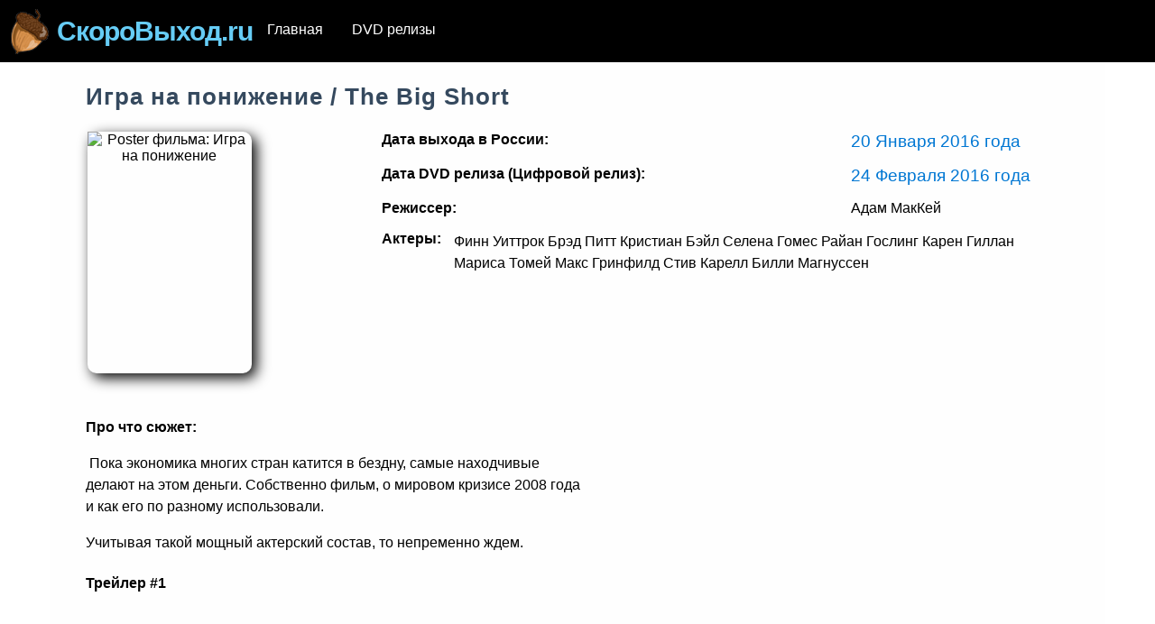

--- FILE ---
content_type: text/html;charset=utf-8
request_url: https://releasesoon.ru/film/350
body_size: 3969
content:
<!DOCTYPE html><html  lang="ru"><head><meta charset="utf-8">
<meta name="viewport" content="width=device-width, initial-scale=1">
<title>Игра на понижение (The Big Short) дата цифрового релиза (DVD&#x2F;HD)</title>
<meta name="google-site-verification" content="V2fzo17em5IAKQaf4zVBurJ_RQ14Wut5N4SJFj7EpNk">
<meta name="yandex-verification" content="c0489fd24ee25206">
<link rel="icon" type="image/svg" href="/favicon.svg">
<meta name="description" content="Дата цифрового релиза Игра на понижение режиссер Адам МакКей">
<script id="JSON-LD" type="application/ld+json">{&quot;@context&quot;:&quot;https:&#x2F;&#x2F;schema.org&#x2F;&quot;,&quot;@type&quot;:&quot;Movie&quot;,&quot;url&quot;:&quot;https:&#x2F;&#x2F;releasesoon.ru&#x2F;film&#x2F;350&quot;,&quot;name&quot;:&quot;Игра на понижение&quot;,&quot;image&quot;:&quot;https:&#x2F;&#x2F;releasesoon.ru&#x2F;image&#x2F;TheBigShort.jpg&quot;,&quot;dateCreated&quot;:&quot;20 Января 2016&quot;,&quot;director&quot;:{&quot;@type&quot;:&quot;Person&quot;,&quot;name&quot;:&quot;Адам МакКей&quot;}}</script>
<style>body{font-family:sans-serif;margin:0}*{box-sizing:border-box}a{text-decoration:none}.page{align-items:center;display:grid;font-size:16px;margin:0 auto;max-width:1170px;text-align:center;grid-gap:.5rem;background:#fefefe;padding:1rem}.page__body{display:grid;gap:1rem;grid-template-columns:1fr 1fr;padding:.5rem 1.5rem;text-align:left}.page__body--seasons{grid-template-columns:1fr}.page_loading{min-height:80vh}.page__header{display:grid;grid-gap:1rem;width:100%}.page__title{color:#35495e;display:block;font-size:1.6rem;font-weight:700;letter-spacing:1px;margin:0;padding:.5rem 1.5rem}.page__title_film{text-align:left}.page__description{color:#526488;font-weight:300;margin:0;padding-bottom:10px}.page__footer{display:flex;justify-content:space-between}.layout{display:flex;flex-direction:column}.navigation{background-color:#000;display:flex;flex-wrap:wrap;gap:1rem;padding:.5rem}.logo,.navigation{align-items:center}.logo{color:#66ccf5;display:grid;font-size:30px;font-weight:700;gap:5px;grid-template-columns:50px 1fr;letter-spacing:-1px;text-decoration:none}.logo__image{height:50px;width:50px}.nav{display:flex;flex-direction:row;gap:.5rem;justify-content:center;padding:.5rem 0}.nav__link{border-bottom:3px solid #000;color:#fff;padding:.5rem 1rem;transition:.3s}.nav__link.router-link-active,.nav__link:hover{border-bottom:3px solid #fff;transition:.3s}.content{background:#fefefe;box-shadow:0 0 10px rgba(0,0,0,.5);margin:25px auto;max-width:1170px;width:100%}.filmsList{display:grid;grid-template-columns:repeat(auto-fit,182px);width:100%;grid-gap:1rem;justify-content:center;padding:.5rem 0}.film-info{display:grid;grid-template-columns:30% 70%;padding:0 1.6rem}.film-info__image{display:flex;flex-wrap:wrap;justify-content:space-between;position:relative}.film-info__poster{border-radius:10px;box-shadow:5px 5px 15px #000;display:flex;flex-basis:182px;height:268px}.film-info__staff{display:flex;flex-direction:column;min-height:300px}.film-info__data{display:grid;grid-template-columns:1fr 240px;padding:0 0 1rem;text-align:start}.film-info__data_actor{grid-template-columns:80px 1fr}.film-info__data_actor span{line-height:1.5rem}.film-info__data time{color:#0077d3;font-size:1.2rem}.film-info__plot{line-height:1.5rem;text-align:left}@media screen and (max-width:770px){.film-info{grid-template-columns:40% 60%}.film-info__data{grid-template-columns:1fr}.film-info__data time{padding:.3rem 0;text-align:start}}@media screen and (max-width:550px){.film-info{grid-template-columns:1fr;padding:0}.film-info__staff{min-height:auto;padding:1rem 0}.film-info__image{justify-content:center}}.film{background:#fff;color:#000}.film,.film:hover{display:flex;flex-direction:column;position:relative;transition:.3s}.film:hover{background:#000;color:#fff}.film__image{display:block;overflow:hidden;position:relative}.film__info{display:flex;flex-direction:column;flex-grow:1;justify-content:space-between;text-align:left}.film__rating{align-items:center;background-color:#000;border:2px solid #00dc82;border-radius:50%;bottom:40px;box-shadow:inset 0 0 3px #00dc82;color:#00dc82;display:flex;height:40px;justify-content:center;opacity:.8;position:absolute;right:0;top:40px;width:40px}.film__title{color:#000;font-size:1.2rem;padding-top:.5rem;text-align:center}.film__title:after{content:"";cursor:pointer;inset:0;position:absolute}.film:hover .film__title{color:#fff}.film__date{background-color:#000;color:#fff;left:0;padding:8px 0;position:absolute;text-align:center;top:0;width:100%}.film__poster{height:268px;-o-object-fit:cover;object-fit:cover;width:100%}@media screen and (max-width:550px){.page__title{font-size:1.2rem;padding:0}.page__body{gap:1rem;grid-template-columns:1fr;padding:0}.nav{width:100%}}</style>
<style>.adv{max-height:120px;min-height:120px;width:100%;@media (min-width:500px){max-height:180px;min-height:180px}}</style>
<style>.rating{bottom:25px;color:#2271ed;display:flex;font-weight:700;position:absolute;right:20px}.rating--kp{bottom:55px}</style>
<link rel="modulepreload" as="script" crossorigin href="/_nuxt/D3iEGlZm.js">
<link rel="modulepreload" as="script" crossorigin href="/_nuxt/BnNiPGqP.js">
<link rel="modulepreload" as="script" crossorigin href="/_nuxt/D6LzN-sO.js">
<link rel="modulepreload" as="script" crossorigin href="/_nuxt/CxMP4GVf.js">
<link rel="modulepreload" as="script" crossorigin href="/_nuxt/Bfm9obdX.js">
<link rel="modulepreload" as="script" crossorigin href="/_nuxt/Ck6_GjMk.js">
<link rel="modulepreload" as="script" crossorigin href="/_nuxt/B-JJ0x3Y.js">
<link rel="prefetch" as="script" crossorigin href="/_nuxt/B7mefRLd.js">
<link rel="prefetch" as="script" crossorigin href="/_nuxt/DZKcwM2l.js">
<link rel="prefetch" as="style" href="/_nuxt/Pagination.Du0DD2Dz.css">
<link rel="prefetch" as="script" crossorigin href="/_nuxt/CR1pMOcX.js">
<link rel="prefetch" as="script" crossorigin href="/_nuxt/C3yIgMiz.js">
<link rel="prefetch" as="script" crossorigin href="/_nuxt/CTlUDgze.js">
<link rel="prefetch" as="script" crossorigin href="/_nuxt/B9VWYVgp.js">
<link rel="prefetch" as="script" crossorigin href="/_nuxt/BRzSPXQl.js">
<link rel="prefetch" as="script" crossorigin href="/_nuxt/PRjNAYNe.js">
<link rel="prefetch" as="script" crossorigin href="/_nuxt/DXPOibIX.js">
<script type="module" src="/_nuxt/D3iEGlZm.js" crossorigin></script></head><body><div id="__nuxt"><!--[--><div class="navigation"><a href="/" class="logo"><img class="logo__image" src="/logo.png" alt><span class="logo__text">СкороВыход.ru</span></a><nav class="nav"><a href="/" class="nav__link"> Главная</a><a href="/dvd" class="nav__link"> DVD релизы</a></nav></div><!--[--><div class="page"><div class="page__header"><h1 class="page__title page__title_film">Игра на понижение / The Big Short</h1><div class="film-info"><section class="film-info__image"><img src="/_ipx/s_182x268/https://releasesoon.ru/image/TheBigShort.jpg" onerror="this.setAttribute(&#39;data-error&#39;, 1)" width="182" height="268" alt="Poster фильма: Игра на понижение" data-nuxt-img srcset="/_ipx/s_182x268/https://releasesoon.ru/image/TheBigShort.jpg 1x, /_ipx/s_364x536/https://releasesoon.ru/image/TheBigShort.jpg 2x" class="film-info__poster"><!----><!----></section><div class="film-info__staff"><article class="film-info__data"><strong> Дата выхода в России:</strong><time>20 Января 2016 года</time></article><article class="film-info__data"><strong> Дата DVD релиза (Цифровой релиз):</strong><time>24 Февраля 2016 года</time></article><section class="film-info__data"><strong> Режиссер:</strong><span>Адам МакКей</span></section><section class="film-info__data film-info__data_actor"><strong> Актеры:</strong><span>Финн Уиттрок Брэд Питт Кристиан Бэйл Селена Гомес Райан Гослинг Карен Гиллан Мариса Томей Макс Гринфилд Стив Карелл Билли Магнуссен</span></section></div></div></div><div class="page__body"><section class="film-info__plot"><strong> Про что сюжет:</strong><div>

<p>&nbsp;Пока экономика многих стран катится в бездну, самые находчивые делают на этом деньги. Собственно фильм, о мировом кризисе 2008 года и как его по разному использовали.</p>

<p>Учитывая такой мощный актерский состав, то непременно ждем.</p><h4 name='1'>Трейлер #1</h4><iframe width='560' height='315' src='https://www.youtube.com/embed/1xk2qg8WKng' frameborder='0' allowfullscreen></iframe></div></section><!--[--><!--]--></div></div><!--]--><!--]--></div><div id="teleports"></div><script type="application/json" id="__NUXT_DATA__" data-ssr="true">[["Reactive",1],{"data":2,"state":27,"once":28,"_errors":29,"serverRendered":30,"path":31},{"7ofizcGDM2":3,"_apollo:default":21},{"film":4},{"__typename":5,"id":6,"DVD_source":7,"haveDigitalRelease":8,"title":9,"originalTitle":10,"actors":11,"date_release":12,"description":7,"director":13,"DVD_release":14,"image":15,"plot":16,"kinopoisk":17,"imdb":18,"imdb_rating":19,"kinopoisk_rating":19,"trailers":20},"Film",350,"",false,"Игра на понижение","The Big Short","Финн Уиттрок Брэд Питт Кристиан Бэйл Селена Гомес Райан Гослинг Карен Гиллан Мариса Томей Макс Гринфилд Стив Карелл Билли Магнуссен","20 Января 2016","Адам МакКей","24 Февраля 2016","image/TheBigShort.jpg","\r\n\r\n\u003Cp>&nbsp;Пока экономика многих стран катится в бездну, самые находчивые делают на этом деньги. Собственно фильм, о мировом кризисе 2008 года и как его по разному использовали.\u003C/p>\r\n\r\n\u003Cp>Учитывая такой мощный актерский состав, то непременно ждем.\u003C/p>\u003Ch4 name='1'>Трейлер #1\u003C/h4>\u003Ciframe width='560' height='315' src='https://www.youtube.com/embed/1xk2qg8WKng' frameborder='0' allowfullscreen>\u003C/iframe>","501333","http://www.filmz.ru/film/11664/",null,[],{"Film:350":22,"ROOT_QUERY":23},["null","__typename",5,"id",6,"DVD_source",7,"haveDigitalRelease",8,"title",9,"originalTitle",10,"actors",11,"date_release",12,"description",7,"director",13,"DVD_release",14,"image",15,"plot",16,"kinopoisk",17,"imdb",18,"imdb_rating",19,"kinopoisk_rating",19,"trailers",20],["null","__typename",24,"film({\"id\":350})",25],"Query",{"__ref":26},"Film:350",{},["Set"],{"7ofizcGDM2":19},true,"/film/350"]</script>
<script>window.__NUXT__={};window.__NUXT__.config={public:{},app:{baseURL:"/",buildAssetsDir:"/_nuxt/",cdnURL:""}}</script></body></html>

--- FILE ---
content_type: text/css; charset=utf-8
request_url: https://releasesoon.ru/_nuxt/FilmPage.CTAKqywW.css
body_size: 634
content:
.youtube[data-v-ea80631e]{background-color:#000;cursor:pointer;height:0;padding-bottom:56.25%;position:relative;width:100%}.youtube__link[data-v-ea80631e]{height:100%;left:0;position:absolute;top:0;width:100%}.youtube__image[data-v-ea80631e]{border-radius:5px;height:100%;width:100%}.youtube__button[data-v-ea80631e]{background-color:transparent;border:none;cursor:pointer;display:block;height:48px;left:50%;padding:0;position:absolute;top:50%;transform:translate(-50%,-50%);width:68px;z-index:5}.youtube:hover .youtube__button[data-v-ea80631e]{fill:red}.youtube__frame[data-v-ea80631e]{height:100%;position:absolute;width:100%}.rating{bottom:25px;color:#2271ed;display:flex;font-weight:700;position:absolute;right:20px}.rating--kp{bottom:55px}


--- FILE ---
content_type: text/css; charset=utf-8
request_url: https://releasesoon.ru/_nuxt/default.CvBF23r3.css
body_size: 5
content:
.adv{max-height:120px;min-height:120px;width:100%}@media (min-width:500px){.adv{max-height:180px;min-height:180px}}


--- FILE ---
content_type: text/css; charset=utf-8
request_url: https://releasesoon.ru/_nuxt/Pagination.Du0DD2Dz.css
body_size: 689
content:
.pagination{display:grid;grid-template-columns:1fr 1fr}.pagination--with-title{grid-template-columns:1fr 1fr 1fr}.pagination .pagination__item{display:flex;justify-content:flex-start;width:100%}.pagination .pagination__item--left{justify-content:flex-end}.pagination .pagination__link{align-items:center;background:#2271ed;color:#fff;display:flex;justify-content:center;padding:10px 15px;text-decoration:none;transition:.3s;width:calc(50% - 15px)}.pagination .pagination__link:hover{background-color:#1e5dc3}@media (max-width:550px){.pagination .pagination__link{width:calc(100% - 15px)}}.pagination .pagination__title{align-items:center;color:#35495e;flex-grow:1;font-size:1.6rem;font-weight:700;text-align:center;width:100%}@media (max-width:550px){.pagination .pagination__title{font-size:1rem}}


--- FILE ---
content_type: text/javascript; charset=utf-8
request_url: https://releasesoon.ru/_nuxt/B-JJ0x3Y.js
body_size: 38
content:
import{u as t,V as u,W as a}from"./D3iEGlZm.js";function r(e,s={}){return t(e,{...s,transform:u})}function f(e,s){return a(e,s)}export{f as C,r as u};


--- FILE ---
content_type: text/javascript; charset=utf-8
request_url: https://releasesoon.ru/_nuxt/DZKcwM2l.js
body_size: 1244
content:
import{_ as p}from"./Ck6_GjMk.js";import{_ as u}from"./D6LzN-sO.js";import{g as c,v as r,o as i,c as o,a as l,b as _,w as h,d as v,t as m,k,F as g,n as L,q as D}from"./D3iEGlZm.js";const B={class:"film"},N={class:"film__image"},y={class:"film__info"},V=["innerHTML"],C={key:0,class:"film__rating",title:"Rating"},F=c({__name:"FilmCard",props:{film:{},isDvd:{type:Boolean}},setup(n){const t=n,a=r(()=>t.isDvd?"Цифровой релиз: <br>"+t.film.DVD_release:t.film.date_release),s=r(()=>{var e;return(e=t.film)!=null&&e.kinopoisk_rating?Math.floor(Number(t.film.kinopoisk_rating)*10):void 0});return(e,$)=>{const d=p,f=u;return i(),o("article",B,[l("div",N,[_(d,{class:"film__poster",width:"182",height:"268",src:"https://releasesoon.ru/"+e.film.image,alt:"Постер фильма "+e.film.title},null,8,["src","alt"]),l("div",y,[_(f,{class:"film__title",to:`/film/${e.film.id}`,title:e.film.title},{default:h(()=>[v(m(e.film.title),1)]),_:1},8,["to","title"]),l("section",{class:"film__date",innerHTML:a.value},null,8,V),s.value?(i(),o("section",C,m(s.value),1)):k("",!0)])])])}}}),T={class:"filmsList"},x=c({__name:"FilmsList",props:{filmsList:{},isDvdList:{type:Boolean}},setup(n){return(t,a)=>(i(),o("div",T,[(i(!0),o(g,null,L(t.filmsList,s=>(i(),D(F,{film:s,key:s.id,"is-dvd":t.isDvdList},null,8,["film","is-dvd"]))),128))]))}});export{x as _};


--- FILE ---
content_type: text/javascript; charset=utf-8
request_url: https://releasesoon.ru/_nuxt/Ck6_GjMk.js
body_size: 17386
content:
import{x as M,y as J,z as _,A as X,B as Q,C as W,D as Y,E as Z,G as U,v as k,g as K,l as q,u as ee,H as ie,I as ne}from"./D3iEGlZm.js";var F={kind:"Document",definitions:[{kind:"OperationDefinition",operation:"query",name:{kind:"Name",value:"filmOne"},variableDefinitions:[{kind:"VariableDefinition",variable:{kind:"Variable",name:{kind:"Name",value:"id"}},type:{kind:"NonNullType",type:{kind:"NamedType",name:{kind:"Name",value:"Int"}}},directives:[]}],directives:[],selectionSet:{kind:"SelectionSet",selections:[{kind:"Field",name:{kind:"Name",value:"film"},arguments:[{kind:"Argument",name:{kind:"Name",value:"id"},value:{kind:"Variable",name:{kind:"Name",value:"id"}}}],directives:[],selectionSet:{kind:"SelectionSet",selections:[{kind:"Field",name:{kind:"Name",value:"id"},arguments:[],directives:[]},{kind:"Field",name:{kind:"Name",value:"DVD_source"},arguments:[],directives:[]},{kind:"Field",name:{kind:"Name",value:"haveDigitalRelease"},arguments:[],directives:[]},{kind:"Field",name:{kind:"Name",value:"title"},arguments:[],directives:[]},{kind:"Field",name:{kind:"Name",value:"originalTitle"},arguments:[],directives:[]},{kind:"Field",name:{kind:"Name",value:"actors"},arguments:[],directives:[]},{kind:"Field",name:{kind:"Name",value:"date_release"},arguments:[],directives:[]},{kind:"Field",name:{kind:"Name",value:"description"},arguments:[],directives:[]},{kind:"Field",name:{kind:"Name",value:"director"},arguments:[],directives:[]},{kind:"Field",name:{kind:"Name",value:"DVD_release"},arguments:[],directives:[]},{kind:"Field",name:{kind:"Name",value:"image"},arguments:[],directives:[]},{kind:"Field",name:{kind:"Name",value:"plot"},arguments:[],directives:[]},{kind:"Field",name:{kind:"Name",value:"kinopoisk"},arguments:[],directives:[]},{kind:"Field",name:{kind:"Name",value:"imdb"},arguments:[],directives:[]},{kind:"Field",name:{kind:"Name",value:"imdb_rating"},arguments:[],directives:[]},{kind:"Field",name:{kind:"Name",value:"kinopoisk_rating"},arguments:[],directives:[]},{kind:"Field",name:{kind:"Name",value:"trailers"},arguments:[],directives:[],selectionSet:{kind:"SelectionSet",selections:[{kind:"Field",name:{kind:"Name",value:"id"},arguments:[],directives:[]},{kind:"Field",name:{kind:"Name",value:"title"},arguments:[],directives:[]},{kind:"Field",name:{kind:"Name",value:"youtubeId"},arguments:[],directives:[]}]}}]}}]}}],loc:{start:0,end:425}};F.loc.source={body:`query filmOne($id:Int!){
    film(id: $id){
        id
        DVD_source
        haveDigitalRelease
        title
        originalTitle
        actors
        date_release
        description
        director
        DVD_release
        image
        plot
        kinopoisk
        imdb
        imdb_rating
        kinopoisk_rating
        trailers {
            id
            title
            youtubeId
        }
    }
}
`,name:"GraphQL request",locationOffset:{line:1,column:1}};function y(e,i){if(e.kind==="FragmentSpread")i.add(e.name.value);else if(e.kind==="VariableDefinition"){var t=e.type;t.kind==="NamedType"&&i.add(t.name.value)}e.selectionSet&&e.selectionSet.selections.forEach(function(n){y(n,i)}),e.variableDefinitions&&e.variableDefinitions.forEach(function(n){y(n,i)}),e.definitions&&e.definitions.forEach(function(n){y(n,i)})}var $={};(function(){F.definitions.forEach(function(i){if(i.name){var t=new Set;y(i,t),$[i.name.value]=t}})})();function V(e,i){for(var t=0;t<e.definitions.length;t++){var n=e.definitions[t];if(n.name&&n.name.value==i)return n}}function te(e,i){var t={kind:e.kind,definitions:[V(e,i)]};e.hasOwnProperty("loc")&&(t.loc=e.loc);var n=$[i]||new Set,a=new Set,r=new Set;for(n.forEach(function(s){r.add(s)});r.size>0;){var o=r;r=new Set,o.forEach(function(s){if(!a.has(s)){a.add(s);var d=$[s]||new Set;d.forEach(function(c){r.add(c)})}})}return a.forEach(function(s){var d=V(e,s);d&&t.definitions.push(d)}),t}te(F,"filmOne");var N={kind:"Document",definitions:[{kind:"OperationDefinition",operation:"query",name:{kind:"Name",value:"FilmsList"},variableDefinitions:[],directives:[],selectionSet:{kind:"SelectionSet",selections:[{kind:"Field",name:{kind:"Name",value:"films"},arguments:[],directives:[],selectionSet:{kind:"SelectionSet",selections:[{kind:"Field",name:{kind:"Name",value:"id"},arguments:[],directives:[]},{kind:"Field",name:{kind:"Name",value:"title"},arguments:[],directives:[]},{kind:"Field",name:{kind:"Name",value:"date_release"},arguments:[],directives:[]},{kind:"Field",name:{kind:"Name",value:"image"},arguments:[],directives:[]}]}}]}}],loc:{start:0,end:102}};N.loc.source={body:`query FilmsList{\r
    films{\r
        id\r
        title\r
        date_release\r
        image\r
    }\r
}`,name:"GraphQL request",locationOffset:{line:1,column:1}};function w(e,i){if(e.kind==="FragmentSpread")i.add(e.name.value);else if(e.kind==="VariableDefinition"){var t=e.type;t.kind==="NamedType"&&i.add(t.name.value)}e.selectionSet&&e.selectionSet.selections.forEach(function(n){w(n,i)}),e.variableDefinitions&&e.variableDefinitions.forEach(function(n){w(n,i)}),e.definitions&&e.definitions.forEach(function(n){w(n,i)})}var E={};(function(){N.definitions.forEach(function(i){if(i.name){var t=new Set;w(i,t),E[i.name.value]=t}})})();function L(e,i){for(var t=0;t<e.definitions.length;t++){var n=e.definitions[t];if(n.name&&n.name.value==i)return n}}function ae(e,i){var t={kind:e.kind,definitions:[L(e,i)]};e.hasOwnProperty("loc")&&(t.loc=e.loc);var n=E[i]||new Set,a=new Set,r=new Set;for(n.forEach(function(s){r.add(s)});r.size>0;){var o=r;r=new Set,o.forEach(function(s){if(!a.has(s)){a.add(s);var d=E[s]||new Set;d.forEach(function(c){r.add(c)})}})}return a.forEach(function(s){var d=L(e,s);d&&t.definitions.push(d)}),t}ae(N,"FilmsList");var D={kind:"Document",definitions:[{kind:"OperationDefinition",operation:"query",name:{kind:"Name",value:"DvdFilms"},variableDefinitions:[{kind:"VariableDefinition",variable:{kind:"Variable",name:{kind:"Name",value:"alias"}},type:{kind:"NamedType",name:{kind:"Name",value:"String"}},directives:[]}],directives:[],selectionSet:{kind:"SelectionSet",selections:[{kind:"Field",name:{kind:"Name",value:"dvdList"},arguments:[{kind:"Argument",name:{kind:"Name",value:"alias"},value:{kind:"Variable",name:{kind:"Name",value:"alias"}}}],directives:[],selectionSet:{kind:"SelectionSet",selections:[{kind:"Field",name:{kind:"Name",value:"collection"},arguments:[],directives:[],selectionSet:{kind:"SelectionSet",selections:[{kind:"Field",name:{kind:"Name",value:"id"},arguments:[],directives:[]},{kind:"Field",name:{kind:"Name",value:"image"},arguments:[],directives:[]},{kind:"Field",name:{kind:"Name",value:"DVD_release"},arguments:[],directives:[]},{kind:"Field",name:{kind:"Name",value:"title"},arguments:[],directives:[]},{kind:"Field",name:{kind:"Name",value:"kinopoisk_rating"},arguments:[],directives:[]},{kind:"Field",name:{kind:"Name",value:"imdb_rating"},arguments:[],directives:[]}]}},{kind:"Field",name:{kind:"Name",value:"pageinfo"},arguments:[],directives:[],selectionSet:{kind:"SelectionSet",selections:[{kind:"Field",name:{kind:"Name",value:"nextPage"},arguments:[],directives:[]},{kind:"Field",name:{kind:"Name",value:"currentPage"},arguments:[],directives:[]},{kind:"Field",name:{kind:"Name",value:"prevPage"},arguments:[],directives:[]}]}}]}}]}}],loc:{start:0,end:337}};D.loc.source={body:`query DvdFilms($alias: String){\r
    dvdList(alias: $alias){\r
        collection {\r
            id\r
            image\r
            DVD_release\r
            title\r
            kinopoisk_rating\r
            imdb_rating\r
        }\r
        pageinfo {\r
            nextPage\r
            currentPage\r
            prevPage\r
        }\r
    }\r
}`,name:"GraphQL request",locationOffset:{line:1,column:1}};function b(e,i){if(e.kind==="FragmentSpread")i.add(e.name.value);else if(e.kind==="VariableDefinition"){var t=e.type;t.kind==="NamedType"&&i.add(t.name.value)}e.selectionSet&&e.selectionSet.selections.forEach(function(n){b(n,i)}),e.variableDefinitions&&e.variableDefinitions.forEach(function(n){b(n,i)}),e.definitions&&e.definitions.forEach(function(n){b(n,i)})}var z={};(function(){D.definitions.forEach(function(i){if(i.name){var t=new Set;b(i,t),z[i.name.value]=t}})})();function j(e,i){for(var t=0;t<e.definitions.length;t++){var n=e.definitions[t];if(n.name&&n.name.value==i)return n}}function re(e,i){var t={kind:e.kind,definitions:[j(e,i)]};e.hasOwnProperty("loc")&&(t.loc=e.loc);var n=z[i]||new Set,a=new Set,r=new Set;for(n.forEach(function(s){r.add(s)});r.size>0;){var o=r;r=new Set,o.forEach(function(s){if(!a.has(s)){a.add(s);var d=z[s]||new Set;d.forEach(function(c){r.add(c)})}})}return a.forEach(function(s){var d=j(e,s);d&&t.definitions.push(d)}),t}re(D,"DvdFilms");const x=new Map;x.set("getFilm",F);x.set("getFilms",N);x.set("getDVDFilms",D);async function se(e,i){return await oe(i).catch(n=>(console.error("Failed to get image meta for "+i,n+""),{width:0,height:0,ratio:0}))}async function oe(e){if(typeof Image>"u")throw new TypeError("Image not supported");return new Promise((i,t)=>{const n=new Image;n.onload=()=>{const a={width:n.width,height:n.height,ratio:n.width/n.height};i(a)},n.onerror=a=>t(a),n.src=e})}function A(e){return i=>i?e[i]||i:e.missingValue}function de({formatter:e,keyMap:i,joinWith:t="/",valueMap:n}={}){e||(e=(r,o)=>`${r}=${o}`),i&&typeof i!="function"&&(i=A(i));const a=n||{};return Object.keys(a).forEach(r=>{typeof a[r]!="function"&&(a[r]=A(a[r]))}),(r={})=>Object.entries(r).filter(([s,d])=>typeof d<"u").map(([s,d])=>{const c=a[s];return typeof c=="function"&&(d=c(r[s])),s=typeof i=="function"?i(s):s,e(s,d)}).join(t)}function v(e=""){if(typeof e=="number")return e;if(typeof e=="string"&&e.replace("px","").match(/^\d+$/g))return parseInt(e,10)}function le(e=""){if(e===void 0||!e.length)return[];const i=new Set;for(const t of e.split(" ")){const n=parseInt(t.replace("x",""));n&&i.add(n)}return Array.from(i)}function ce(e){if(e.length===0)throw new Error("`densities` must not be empty, configure to `1` to render regular size only (DPR 1.0)")}function ue(e){const i={};if(typeof e=="string")for(const t of e.split(/[\s,]+/).filter(n=>n)){const n=t.split(":");n.length!==2?i["1px"]=n[0].trim():i[n[0].trim()]=n[1].trim()}else Object.assign(i,e);return i}function fe(e){const i={options:e},t=(a,r={})=>B(i,a,r),n=(a,r={},o={})=>t(a,{...o,modifiers:Q(r,o.modifiers||{})}).url;for(const a in e.presets)n[a]=(r,o,s)=>n(r,o,{...e.presets[a],...s});return n.options=e,n.getImage=t,n.getMeta=(a,r)=>me(i,a,r),n.getSizes=(a,r)=>he(i,a,r),i.$img=n,n}async function me(e,i,t){const n=B(e,i,{...t});return typeof n.getMeta=="function"?await n.getMeta():await se(e,n.url)}function B(e,i,t){var c,u;if(typeof i!="string"||i==="")throw new TypeError(`input must be a string (received ${typeof i}: ${JSON.stringify(i)})`);if(i.startsWith("data:"))return{url:i};const{provider:n,defaults:a}=ve(e,t.provider||e.options.provider),r=ge(e,t.preset);if(i=M(i)?i:J(i),!n.supportsAlias)for(const g in e.options.alias)i.startsWith(g)&&(i=_(e.options.alias[g],i.substr(g.length)));if(n.validateDomains&&M(i)){const g=X(i).host;if(!e.options.domains.find(S=>S===g))return{url:i}}const o=Q(t,r,a);o.modifiers={...o.modifiers};const s=o.modifiers.format;(c=o.modifiers)!=null&&c.width&&(o.modifiers.width=v(o.modifiers.width)),(u=o.modifiers)!=null&&u.height&&(o.modifiers.height=v(o.modifiers.height));const d=n.getImage(i,o,e);return d.format=d.format||s||"",d}function ve(e,i){const t=e.options.providers[i];if(!t)throw new Error("Unknown provider: "+i);return t}function ge(e,i){if(!i)return{};if(!e.options.presets[i])throw new Error("Unknown preset: "+i);return e.options.presets[i]}function he(e,i,t){var m,R,O,I,P;const n=v((m=t.modifiers)==null?void 0:m.width),a=v((R=t.modifiers)==null?void 0:R.height),r=ue(t.sizes),o=(O=t.densities)!=null&&O.trim()?le(t.densities.trim()):e.options.densities;ce(o);const s=n&&a?a/n:0,d=[],c=[];if(Object.keys(r).length>=1){for(const f in r){const h=T(f,String(r[f]),a,s,e);if(h!==void 0){d.push({size:h.size,screenMaxWidth:h.screenMaxWidth,media:`(max-width: ${h.screenMaxWidth}px)`});for(const p of o)c.push({width:h._cWidth*p,src:H(e,i,t,h,p)})}}ke(d)}else for(const f of o){const h=Object.keys(r)[0];let p=T(h,String(r[h]),a,s,e);p===void 0&&(p={size:"",screenMaxWidth:0,_cWidth:(I=t.modifiers)==null?void 0:I.width,_cHeight:(P=t.modifiers)==null?void 0:P.height}),c.push({width:f,src:H(e,i,t,p,f)})}pe(c);const u=c[c.length-1],g=d.length?d.map(f=>`${f.media?f.media+" ":""}${f.size}`).join(", "):void 0,S=g?"w":"x",l=c.map(f=>`${f.src} ${f.width}${S}`).join(", ");return{sizes:g,srcset:l,src:u==null?void 0:u.src}}function T(e,i,t,n,a){const r=a.options.screens&&a.options.screens[e]||parseInt(e),o=i.endsWith("vw");if(!o&&/^\d+$/.test(i)&&(i=i+"px"),!o&&!i.endsWith("px"))return;let s=parseInt(i);if(!r||!s)return;o&&(s=Math.round(s/100*r));const d=n?Math.round(s*n):t;return{size:i,screenMaxWidth:r,_cWidth:s,_cHeight:d}}function H(e,i,t,n,a){return e.$img(i,{...t.modifiers,width:n._cWidth?n._cWidth*a:void 0,height:n._cHeight?n._cHeight*a:void 0},t)}function ke(e){var t;e.sort((n,a)=>n.screenMaxWidth-a.screenMaxWidth);let i=null;for(let n=e.length-1;n>=0;n--){const a=e[n];a.media===i&&e.splice(n,1),i=a.media}for(let n=0;n<e.length;n++)e[n].media=((t=e[n+1])==null?void 0:t.media)||""}function pe(e){e.sort((t,n)=>t.width-n.width);let i=null;for(let t=e.length-1;t>=0;t--){const n=e[t];n.width===i&&e.splice(t,1),i=n.width}}const Se=de({keyMap:{format:"f",fit:"fit",width:"w",height:"h",resize:"s",quality:"q",background:"b"},joinWith:"&",formatter:(e,i)=>W(e)+"_"+W(i)}),ye=(e,{modifiers:i={},baseURL:t}={},n)=>{i.width&&i.height&&(i.resize=`${i.width}x${i.height}`,delete i.width,delete i.height);const a=Se(i)||"_";return t||(t=_(n.options.nuxt.baseURL,"/_ipx")),{url:_(t,a,Y(e))}},we=!0,be=!0,Fe=Object.freeze(Object.defineProperty({__proto__:null,getImage:ye,supportsAlias:be,validateDomains:we},Symbol.toStringTag,{value:"Module"})),G={screens:{xs:320,sm:640,md:768,lg:1024,xl:1280,xxl:1536,"2xl":1536},presets:{},provider:"ipx",domains:["releasesoon.ru"],alias:{},densities:[1,2],format:["webp"]};G.providers={ipx:{provider:Fe,defaults:{}}};const C=()=>{const e=Z(),i=U();return i.$img||i._img||(i._img=fe({...G,nuxt:{baseURL:e.app.baseURL}}))};function Ne(e){var i;(i=performance==null?void 0:performance.mark)==null||i.call(performance,"mark_feature_usage",{detail:{feature:e}})}const De={src:{type:String,required:!0},format:{type:String,default:void 0},quality:{type:[Number,String],default:void 0},background:{type:String,default:void 0},fit:{type:String,default:void 0},modifiers:{type:Object,default:void 0},preset:{type:String,default:void 0},provider:{type:String,default:void 0},sizes:{type:[Object,String],default:void 0},densities:{type:String,default:void 0},preload:{type:Boolean,default:void 0},width:{type:[String,Number],default:void 0},height:{type:[String,Number],default:void 0},alt:{type:String,default:void 0},referrerpolicy:{type:String,default:void 0},usemap:{type:String,default:void 0},longdesc:{type:String,default:void 0},ismap:{type:Boolean,default:void 0},loading:{type:String,default:void 0,validator:e=>["lazy","eager"].includes(e)},crossorigin:{type:[Boolean,String],default:void 0,validator:e=>["anonymous","use-credentials","",!0,!1].includes(e)},decoding:{type:String,default:void 0,validator:e=>["async","auto","sync"].includes(e)},nonce:{type:[String],default:void 0}},_e=e=>{const i=k(()=>({provider:e.provider,preset:e.preset})),t=k(()=>({width:v(e.width),height:v(e.height),alt:e.alt,referrerpolicy:e.referrerpolicy,usemap:e.usemap,longdesc:e.longdesc,ismap:e.ismap,crossorigin:e.crossorigin===!0?"anonymous":e.crossorigin||void 0,loading:e.loading,decoding:e.decoding,nonce:e.nonce})),n=C(),a=k(()=>({...e.modifiers,width:v(e.width),height:v(e.height),format:e.format,quality:e.quality||n.options.quality,background:e.background,fit:e.fit}));return{options:i,attrs:t,modifiers:a}},$e={...De,placeholder:{type:[Boolean,String,Number,Array],default:void 0}},ze=K({name:"NuxtImg",props:$e,emits:["load","error"],setup:(e,i)=>{const t=C(),n=_e(e),a=q(!1),r=k(()=>t.getSizes(e.src,{...n.options.value,sizes:e.sizes,densities:e.densities,modifiers:{...n.modifiers.value,width:v(e.width),height:v(e.height)}})),o=k(()=>{const l={...n.attrs.value,"data-nuxt-img":""};return(!e.placeholder||a.value)&&(l.sizes=r.value.sizes,l.srcset=r.value.srcset),l}),s=k(()=>{let l=e.placeholder;if(l===""&&(l=!0),!l||a.value)return!1;if(typeof l=="string")return l;const m=Array.isArray(l)?l:typeof l=="number"?[l,l]:[10,10];return t(e.src,{...n.modifiers.value,width:m[0],height:m[1],quality:m[2]||50,blur:m[3]||3},n.options.value)}),d=k(()=>e.sizes?r.value.src:t(e.src,n.modifiers.value,n.options.value)),c=k(()=>s.value?s.value:d.value);if(e.preload){const l=Object.values(r.value).every(m=>m);ee({link:[{rel:"preload",as:"image",nonce:e.nonce,...l?{href:r.value.src,imagesizes:r.value.sizes,imagesrcset:r.value.srcset}:{href:c.value}}]})}const u=q(),S=U().isHydrating;return ie(()=>{if(s.value){const l=new Image;l.src=d.value,e.sizes&&(l.sizes=r.value.sizes||"",l.srcset=r.value.srcset),l.onload=m=>{a.value=!0,i.emit("load",m)},Ne("nuxt-image");return}u.value&&(u.value.complete&&S&&(u.value.getAttribute("data-error")?i.emit("error",new Event("error")):i.emit("load",new Event("load"))),u.value.onload=l=>{i.emit("load",l)},u.value.onerror=l=>{i.emit("error",l)})}),()=>ne("img",{ref:u,src:c.value,...o.value,...i.attrs})}});export{x as F,ze as _};


--- FILE ---
content_type: text/javascript; charset=utf-8
request_url: https://releasesoon.ru/_nuxt/CR1pMOcX.js
body_size: 1772
content:
import{C as d,u as f}from"./B-JJ0x3Y.js";import{g,s as h,h as v,i as D,c as u,a as c,j as a,q as y,k as p,t as k,b as C,o as i}from"./D3iEGlZm.js";import{F as V}from"./Ck6_GjMk.js";import{_ as B}from"./DZKcwM2l.js";import{_ as P}from"./C3yIgMiz.js";import"./D6LzN-sO.js";async function w(n){const{data:t,error:o,execute:r}=await d(V.get("getDVDFilms"),n),s={error:o,execute:r};return t.value&&(s.films=t.value.dvdList.collection,s.pages=t.value.dvdList.pageinfo),s}const x={class:"page"},F={class:"page__header"},N={class:"page__title"},A=c("p",{class:"page__description"}," В заметках указана дата DVD ( Цифровые релизы HD и Blu-Ray ) релиза в Америке, у нас фильмы выходят как получится ( данные хрен найдешь, так что сильно не ругайтесь ). Довольно часто даты переносятся издателями, так что следите =) ",-1),H={key:0},M=g({__name:"DvdPage",async setup(n){var _;let t,o;const r=h(),s=v({alias:(_=r.params)==null?void 0:_.alias}),{films:l,pages:e,error:L}=([t,o]=D(()=>w(s)),t=await t,o(),t);return f({title:"Список цифровых релизов фильмов запланированных на "+(e==null?void 0:e.currentPage),meta:[{name:"description",content:"Список цифровых релизов фильмов запланированных на "+(e==null?void 0:e.currentPage)}]}),(R,S)=>{var m;return i(),u("section",x,[c("header",F,[a(e)?(i(),y(P,{key:0,pages:a(e),"is-with-title":!0,path:"dvd"},null,8,["pages"])):p("",!0),c("h1",N," Цифровые релизы запланированные на "+k((m=a(e))==null?void 0:m.currentPage),1),A]),a(l)?(i(),u("article",H,[C(B,{"films-list":a(l),"is-dvd-list":!0},null,8,["films-list"])])):p("",!0)])}}});export{M as default};


--- FILE ---
content_type: text/javascript; charset=utf-8
request_url: https://releasesoon.ru/_nuxt/D3iEGlZm.js
body_size: 363628
content:
function __vite__mapDeps(indexes) {
  if (!__vite__mapDeps.viteFileDeps) {
    __vite__mapDeps.viteFileDeps = ["./B7mefRLd.js","./B-JJ0x3Y.js","./Ck6_GjMk.js","./DZKcwM2l.js","./D6LzN-sO.js","./Bfm9obdX.js","./FilmPage.CTAKqywW.css","./CR1pMOcX.js","./C3yIgMiz.js","./Pagination.Du0DD2Dz.css","./CTlUDgze.js","./B9VWYVgp.js","./CxMP4GVf.js","./BRzSPXQl.js","./ShowPage.Bm7Vrd5p.css","./BnNiPGqP.js","./default.CvBF23r3.css","./PRjNAYNe.js","./error-404.JekaaCis.css","./DXPOibIX.js","./error-500.CNP9nqm1.css"]
  }
  return indexes.map((i) => __vite__mapDeps.viteFileDeps[i])
}
/**
* @vue/shared v3.4.21
* (c) 2018-present Yuxi (Evan) You and Vue contributors
* @license MIT
**/function Ta(e,t){const r=new Set(e.split(","));return t?n=>r.has(n.toLowerCase()):n=>r.has(n)}const Oe={},Kr=[],lt=()=>{},Hp=()=>!1,ai=e=>e.charCodeAt(0)===111&&e.charCodeAt(1)===110&&(e.charCodeAt(2)>122||e.charCodeAt(2)<97),Ra=e=>e.startsWith("onUpdate:"),De=Object.assign,Ca=(e,t)=>{const r=e.indexOf(t);r>-1&&e.splice(r,1)},Vp=Object.prototype.hasOwnProperty,le=(e,t)=>Vp.call(e,t),ee=Array.isArray,Gr=e=>ci(e)==="[object Map]",pf=e=>ci(e)==="[object Set]",Qp=e=>ci(e)==="[object RegExp]",re=e=>typeof e=="function",Re=e=>typeof e=="string",mn=e=>typeof e=="symbol",be=e=>e!==null&&typeof e=="object",Pa=e=>(be(e)||re(e))&&re(e.then)&&re(e.catch),yf=Object.prototype.toString,ci=e=>yf.call(e),Up=e=>ci(e).slice(8,-1),vf=e=>ci(e)==="[object Object]",xa=e=>Re(e)&&e!=="NaN"&&e[0]!=="-"&&""+parseInt(e,10)===e,Jr=Ta(",key,ref,ref_for,ref_key,onVnodeBeforeMount,onVnodeMounted,onVnodeBeforeUpdate,onVnodeUpdated,onVnodeBeforeUnmount,onVnodeUnmounted"),po=e=>{const t=Object.create(null);return r=>t[r]||(t[r]=e(r))},Wp=/-(\w)/g,Pt=po(e=>e.replace(Wp,(t,r)=>r?r.toUpperCase():"")),zp=/\B([A-Z])/g,gn=po(e=>e.replace(zp,"-$1").toLowerCase()),yo=po(e=>e.charAt(0).toUpperCase()+e.slice(1)),$o=po(e=>e?`on${yo(e)}`:""),lr=(e,t)=>!Object.is(e,t),Fn=(e,t)=>{for(let r=0;r<e.length;r++)e[r](t)},Ki=(e,t,r)=>{Object.defineProperty(e,t,{configurable:!0,enumerable:!1,value:r})},Kp=e=>{const t=parseFloat(e);return isNaN(t)?e:t},mf=e=>{const t=Re(e)?Number(e):NaN;return isNaN(t)?e:t};let Ic;const gf=()=>Ic||(Ic=typeof globalThis<"u"?globalThis:typeof self<"u"?self:typeof window<"u"?window:typeof global<"u"?global:{});function vo(e){if(ee(e)){const t={};for(let r=0;r<e.length;r++){const n=e[r],i=Re(n)?Xp(n):vo(n);if(i)for(const o in i)t[o]=i[o]}return t}else if(Re(e)||be(e))return e}const Gp=/;(?![^(]*\))/g,Jp=/:([^]+)/,Yp=/\/\*[^]*?\*\//g;function Xp(e){const t={};return e.replace(Yp,"").split(Gp).forEach(r=>{if(r){const n=r.split(Jp);n.length>1&&(t[n[0].trim()]=n[1].trim())}}),t}function mo(e){let t="";if(Re(e))t=e;else if(ee(e))for(let r=0;r<e.length;r++){const n=mo(e[r]);n&&(t+=n+" ")}else if(be(e))for(const r in e)e[r]&&(t+=r+" ");return t.trim()}function Zp(e){if(!e)return null;let{class:t,style:r}=e;return t&&!Re(t)&&(e.class=mo(t)),r&&(e.style=vo(r)),e}const ey="itemscope,allowfullscreen,formnovalidate,ismap,nomodule,novalidate,readonly",ty=Ta(ey);function bf(e){return!!e||e===""}const kO=e=>Re(e)?e:e==null?"":ee(e)||be(e)&&(e.toString===yf||!re(e.toString))?JSON.stringify(e,_f,2):String(e),_f=(e,t)=>t&&t.__v_isRef?_f(e,t.value):Gr(t)?{[`Map(${t.size})`]:[...t.entries()].reduce((r,[n,i],o)=>(r[qo(n,o)+" =>"]=i,r),{})}:pf(t)?{[`Set(${t.size})`]:[...t.values()].map(r=>qo(r))}:mn(t)?qo(t):be(t)&&!ee(t)&&!vf(t)?String(t):t,qo=(e,t="")=>{var r;return mn(e)?`Symbol(${(r=e.description)!=null?r:t})`:e};/**
* @vue/reactivity v3.4.21
* (c) 2018-present Yuxi (Evan) You and Vue contributors
* @license MIT
**/let it;class wf{constructor(t=!1){this.detached=t,this._active=!0,this.effects=[],this.cleanups=[],this.parent=it,!t&&it&&(this.index=(it.scopes||(it.scopes=[])).push(this)-1)}get active(){return this._active}run(t){if(this._active){const r=it;try{return it=this,t()}finally{it=r}}}on(){it=this}off(){it=this.parent}stop(t){if(this._active){let r,n;for(r=0,n=this.effects.length;r<n;r++)this.effects[r].stop();for(r=0,n=this.cleanups.length;r<n;r++)this.cleanups[r]();if(this.scopes)for(r=0,n=this.scopes.length;r<n;r++)this.scopes[r].stop(!0);if(!this.detached&&this.parent&&!t){const i=this.parent.scopes.pop();i&&i!==this&&(this.parent.scopes[this.index]=i,i.index=this.index)}this.parent=void 0,this._active=!1}}}function ry(e){return new wf(e)}function ny(e,t=it){t&&t.active&&t.effects.push(e)}function Aa(){return it}function Ef(e){it&&it.cleanups.push(e)}let Cr;class Ia{constructor(t,r,n,i){this.fn=t,this.trigger=r,this.scheduler=n,this.active=!0,this.deps=[],this._dirtyLevel=4,this._trackId=0,this._runnings=0,this._shouldSchedule=!1,this._depsLength=0,ny(this,i)}get dirty(){if(this._dirtyLevel===2||this._dirtyLevel===3){this._dirtyLevel=1,Mr();for(let t=0;t<this._depsLength;t++){const r=this.deps[t];if(r.computed&&(iy(r.computed),this._dirtyLevel>=4))break}this._dirtyLevel===1&&(this._dirtyLevel=0),jr()}return this._dirtyLevel>=4}set dirty(t){this._dirtyLevel=t?4:0}run(){if(this._dirtyLevel=0,!this.active)return this.fn();let t=or,r=Cr;try{return or=!0,Cr=this,this._runnings++,Dc(this),this.fn()}finally{Mc(this),this._runnings--,Cr=r,or=t}}stop(){var t;this.active&&(Dc(this),Mc(this),(t=this.onStop)==null||t.call(this),this.active=!1)}}function iy(e){return e.value}function Dc(e){e._trackId++,e._depsLength=0}function Mc(e){if(e.deps.length>e._depsLength){for(let t=e._depsLength;t<e.deps.length;t++)Sf(e.deps[t],e);e.deps.length=e._depsLength}}function Sf(e,t){const r=e.get(t);r!==void 0&&t._trackId!==r&&(e.delete(t),e.size===0&&e.cleanup())}let or=!0,bs=0;const Of=[];function Mr(){Of.push(or),or=!1}function jr(){const e=Of.pop();or=e===void 0?!0:e}function Da(){bs++}function Ma(){for(bs--;!bs&&_s.length;)_s.shift()()}function kf(e,t,r){if(t.get(e)!==e._trackId){t.set(e,e._trackId);const n=e.deps[e._depsLength];n!==t?(n&&Sf(n,e),e.deps[e._depsLength++]=t):e._depsLength++}}const _s=[];function Tf(e,t,r){Da();for(const n of e.keys()){let i;n._dirtyLevel<t&&(i??(i=e.get(n)===n._trackId))&&(n._shouldSchedule||(n._shouldSchedule=n._dirtyLevel===0),n._dirtyLevel=t),n._shouldSchedule&&(i??(i=e.get(n)===n._trackId))&&(n.trigger(),(!n._runnings||n.allowRecurse)&&n._dirtyLevel!==2&&(n._shouldSchedule=!1,n.scheduler&&_s.push(n.scheduler)))}Ma()}const Rf=(e,t)=>{const r=new Map;return r.cleanup=e,r.computed=t,r},Gi=new WeakMap,Pr=Symbol(""),ws=Symbol("");function et(e,t,r){if(or&&Cr){let n=Gi.get(e);n||Gi.set(e,n=new Map);let i=n.get(r);i||n.set(r,i=Rf(()=>n.delete(r))),kf(Cr,i)}}function Nt(e,t,r,n,i,o){const s=Gi.get(e);if(!s)return;let a=[];if(t==="clear")a=[...s.values()];else if(r==="length"&&ee(e)){const c=Number(n);s.forEach((l,u)=>{(u==="length"||!mn(u)&&u>=c)&&a.push(l)})}else switch(r!==void 0&&a.push(s.get(r)),t){case"add":ee(e)?xa(r)&&a.push(s.get("length")):(a.push(s.get(Pr)),Gr(e)&&a.push(s.get(ws)));break;case"delete":ee(e)||(a.push(s.get(Pr)),Gr(e)&&a.push(s.get(ws)));break;case"set":Gr(e)&&a.push(s.get(Pr));break}Da();for(const c of a)c&&Tf(c,4);Ma()}function oy(e,t){var r;return(r=Gi.get(e))==null?void 0:r.get(t)}const sy=Ta("__proto__,__v_isRef,__isVue"),Cf=new Set(Object.getOwnPropertyNames(Symbol).filter(e=>e!=="arguments"&&e!=="caller").map(e=>Symbol[e]).filter(mn)),jc=ay();function ay(){const e={};return["includes","indexOf","lastIndexOf"].forEach(t=>{e[t]=function(...r){const n=ue(this);for(let o=0,s=this.length;o<s;o++)et(n,"get",o+"");const i=n[t](...r);return i===-1||i===!1?n[t](...r.map(ue)):i}}),["push","pop","shift","unshift","splice"].forEach(t=>{e[t]=function(...r){Mr(),Da();const n=ue(this)[t].apply(this,r);return Ma(),jr(),n}}),e}function cy(e){const t=ue(this);return et(t,"has",e),t.hasOwnProperty(e)}class Pf{constructor(t=!1,r=!1){this._isReadonly=t,this._isShallow=r}get(t,r,n){const i=this._isReadonly,o=this._isShallow;if(r==="__v_isReactive")return!i;if(r==="__v_isReadonly")return i;if(r==="__v_isShallow")return o;if(r==="__v_raw")return n===(i?o?wy:Df:o?If:Af).get(t)||Object.getPrototypeOf(t)===Object.getPrototypeOf(n)?t:void 0;const s=ee(t);if(!i){if(s&&le(jc,r))return Reflect.get(jc,r,n);if(r==="hasOwnProperty")return cy}const a=Reflect.get(t,r,n);return(mn(r)?Cf.has(r):sy(r))||(i||et(t,"get",r),o)?a:Be(a)?s&&xa(r)?a:a.value:be(a)?i?Mf(a):xt(a):a}}class xf extends Pf{constructor(t=!1){super(!1,t)}set(t,r,n,i){let o=t[r];if(!this._isShallow){const c=Ir(o);if(!Ji(n)&&!Ir(n)&&(o=ue(o),n=ue(n)),!ee(t)&&Be(o)&&!Be(n))return c?!1:(o.value=n,!0)}const s=ee(t)&&xa(r)?Number(r)<t.length:le(t,r),a=Reflect.set(t,r,n,i);return t===ue(i)&&(s?lr(n,o)&&Nt(t,"set",r,n):Nt(t,"add",r,n)),a}deleteProperty(t,r){const n=le(t,r);t[r];const i=Reflect.deleteProperty(t,r);return i&&n&&Nt(t,"delete",r,void 0),i}has(t,r){const n=Reflect.has(t,r);return(!mn(r)||!Cf.has(r))&&et(t,"has",r),n}ownKeys(t){return et(t,"iterate",ee(t)?"length":Pr),Reflect.ownKeys(t)}}class ly extends Pf{constructor(t=!1){super(!0,t)}set(t,r){return!0}deleteProperty(t,r){return!0}}const uy=new xf,fy=new ly,hy=new xf(!0),ja=e=>e,go=e=>Reflect.getPrototypeOf(e);function _i(e,t,r=!1,n=!1){e=e.__v_raw;const i=ue(e),o=ue(t);r||(lr(t,o)&&et(i,"get",t),et(i,"get",o));const{has:s}=go(i),a=n?ja:r?La:Kn;if(s.call(i,t))return a(e.get(t));if(s.call(i,o))return a(e.get(o));e!==i&&e.get(t)}function wi(e,t=!1){const r=this.__v_raw,n=ue(r),i=ue(e);return t||(lr(e,i)&&et(n,"has",e),et(n,"has",i)),e===i?r.has(e):r.has(e)||r.has(i)}function Ei(e,t=!1){return e=e.__v_raw,!t&&et(ue(e),"iterate",Pr),Reflect.get(e,"size",e)}function Fc(e){e=ue(e);const t=ue(this);return go(t).has.call(t,e)||(t.add(e),Nt(t,"add",e,e)),this}function Nc(e,t){t=ue(t);const r=ue(this),{has:n,get:i}=go(r);let o=n.call(r,e);o||(e=ue(e),o=n.call(r,e));const s=i.call(r,e);return r.set(e,t),o?lr(t,s)&&Nt(r,"set",e,t):Nt(r,"add",e,t),this}function Lc(e){const t=ue(this),{has:r,get:n}=go(t);let i=r.call(t,e);i||(e=ue(e),i=r.call(t,e)),n&&n.call(t,e);const o=t.delete(e);return i&&Nt(t,"delete",e,void 0),o}function $c(){const e=ue(this),t=e.size!==0,r=e.clear();return t&&Nt(e,"clear",void 0,void 0),r}function Si(e,t){return function(n,i){const o=this,s=o.__v_raw,a=ue(s),c=t?ja:e?La:Kn;return!e&&et(a,"iterate",Pr),s.forEach((l,u)=>n.call(i,c(l),c(u),o))}}function Oi(e,t,r){return function(...n){const i=this.__v_raw,o=ue(i),s=Gr(o),a=e==="entries"||e===Symbol.iterator&&s,c=e==="keys"&&s,l=i[e](...n),u=r?ja:t?La:Kn;return!t&&et(o,"iterate",c?ws:Pr),{next(){const{value:f,done:h}=l.next();return h?{value:f,done:h}:{value:a?[u(f[0]),u(f[1])]:u(f),done:h}},[Symbol.iterator](){return this}}}}function Vt(e){return function(...t){return e==="delete"?!1:e==="clear"?void 0:this}}function dy(){const e={get(o){return _i(this,o)},get size(){return Ei(this)},has:wi,add:Fc,set:Nc,delete:Lc,clear:$c,forEach:Si(!1,!1)},t={get(o){return _i(this,o,!1,!0)},get size(){return Ei(this)},has:wi,add:Fc,set:Nc,delete:Lc,clear:$c,forEach:Si(!1,!0)},r={get(o){return _i(this,o,!0)},get size(){return Ei(this,!0)},has(o){return wi.call(this,o,!0)},add:Vt("add"),set:Vt("set"),delete:Vt("delete"),clear:Vt("clear"),forEach:Si(!0,!1)},n={get(o){return _i(this,o,!0,!0)},get size(){return Ei(this,!0)},has(o){return wi.call(this,o,!0)},add:Vt("add"),set:Vt("set"),delete:Vt("delete"),clear:Vt("clear"),forEach:Si(!0,!0)};return["keys","values","entries",Symbol.iterator].forEach(o=>{e[o]=Oi(o,!1,!1),r[o]=Oi(o,!0,!1),t[o]=Oi(o,!1,!0),n[o]=Oi(o,!0,!0)}),[e,r,t,n]}const[py,yy,vy,my]=dy();function Fa(e,t){const r=t?e?my:vy:e?yy:py;return(n,i,o)=>i==="__v_isReactive"?!e:i==="__v_isReadonly"?e:i==="__v_raw"?n:Reflect.get(le(r,i)&&i in n?r:n,i,o)}const gy={get:Fa(!1,!1)},by={get:Fa(!1,!0)},_y={get:Fa(!0,!1)},Af=new WeakMap,If=new WeakMap,Df=new WeakMap,wy=new WeakMap;function Ey(e){switch(e){case"Object":case"Array":return 1;case"Map":case"Set":case"WeakMap":case"WeakSet":return 2;default:return 0}}function Sy(e){return e.__v_skip||!Object.isExtensible(e)?0:Ey(Up(e))}function xt(e){return Ir(e)?e:Na(e,!1,uy,gy,Af)}function li(e){return Na(e,!1,hy,by,If)}function Mf(e){return Na(e,!0,fy,_y,Df)}function Na(e,t,r,n,i){if(!be(e)||e.__v_raw&&!(t&&e.__v_isReactive))return e;const o=i.get(e);if(o)return o;const s=Sy(e);if(s===0)return e;const a=new Proxy(e,s===2?n:r);return i.set(e,a),a}function Yr(e){return Ir(e)?Yr(e.__v_raw):!!(e&&e.__v_isReactive)}function Ir(e){return!!(e&&e.__v_isReadonly)}function Ji(e){return!!(e&&e.__v_isShallow)}function jf(e){return Yr(e)||Ir(e)}function ue(e){const t=e&&e.__v_raw;return t?ue(t):e}function Ff(e){return Object.isExtensible(e)&&Ki(e,"__v_skip",!0),e}const Kn=e=>be(e)?xt(e):e,La=e=>be(e)?Mf(e):e;class Nf{constructor(t,r,n,i){this.getter=t,this._setter=r,this.dep=void 0,this.__v_isRef=!0,this.__v_isReadonly=!1,this.effect=new Ia(()=>t(this._value),()=>Nn(this,this.effect._dirtyLevel===2?2:3)),this.effect.computed=this,this.effect.active=this._cacheable=!i,this.__v_isReadonly=n}get value(){const t=ue(this);return(!t._cacheable||t.effect.dirty)&&lr(t._value,t._value=t.effect.run())&&Nn(t,4),$a(t),t.effect._dirtyLevel>=2&&Nn(t,2),t._value}set value(t){this._setter(t)}get _dirty(){return this.effect.dirty}set _dirty(t){this.effect.dirty=t}}function Oy(e,t,r=!1){let n,i;const o=re(e);return o?(n=e,i=lt):(n=e.get,i=e.set),new Nf(n,i,o||!i,r)}function $a(e){var t;or&&Cr&&(e=ue(e),kf(Cr,(t=e.dep)!=null?t:e.dep=Rf(()=>e.dep=void 0,e instanceof Nf?e:void 0)))}function Nn(e,t=4,r){e=ue(e);const n=e.dep;n&&Tf(n,t)}function Be(e){return!!(e&&e.__v_isRef===!0)}function Ae(e){return Lf(e,!1)}function sn(e){return Lf(e,!0)}function Lf(e,t){return Be(e)?e:new ky(e,t)}class ky{constructor(t,r){this.__v_isShallow=r,this.dep=void 0,this.__v_isRef=!0,this._rawValue=r?t:ue(t),this._value=r?t:Kn(t)}get value(){return $a(this),this._value}set value(t){const r=this.__v_isShallow||Ji(t)||Ir(t);t=r?t:ue(t),lr(t,this._rawValue)&&(this._rawValue=t,this._value=r?t:Kn(t),Nn(this,4))}}function me(e){return Be(e)?e.value:e}const Ty={get:(e,t,r)=>me(Reflect.get(e,t,r)),set:(e,t,r,n)=>{const i=e[t];return Be(i)&&!Be(r)?(i.value=r,!0):Reflect.set(e,t,r,n)}};function $f(e){return Yr(e)?e:new Proxy(e,Ty)}class Ry{constructor(t){this.dep=void 0,this.__v_isRef=!0;const{get:r,set:n}=t(()=>$a(this),()=>Nn(this));this._get=r,this._set=n}get value(){return this._get()}set value(t){this._set(t)}}function Cy(e){return new Ry(e)}class Py{constructor(t,r,n){this._object=t,this._key=r,this._defaultValue=n,this.__v_isRef=!0}get value(){const t=this._object[this._key];return t===void 0?this._defaultValue:t}set value(t){this._object[this._key]=t}get dep(){return oy(ue(this._object),this._key)}}class xy{constructor(t){this._getter=t,this.__v_isRef=!0,this.__v_isReadonly=!0}get value(){return this._getter()}}function qf(e,t,r){return Be(e)?e:re(e)?new xy(e):be(e)&&arguments.length>1?Ay(e,t,r):Ae(e)}function Ay(e,t,r){const n=e[t];return Be(n)?n:new Py(e,t,r)}/**
* @vue/runtime-core v3.4.21
* (c) 2018-present Yuxi (Evan) You and Vue contributors
* @license MIT
**/function sr(e,t,r,n){try{return n?e(...n):e()}catch(i){bn(i,t,r)}}function ft(e,t,r,n){if(re(e)){const o=sr(e,t,r,n);return o&&Pa(o)&&o.catch(s=>{bn(s,t,r)}),o}const i=[];for(let o=0;o<e.length;o++)i.push(ft(e[o],t,r,n));return i}function bn(e,t,r,n=!0){const i=t?t.vnode:null;if(t){let o=t.parent;const s=t.proxy,a=`https://vuejs.org/error-reference/#runtime-${r}`;for(;o;){const l=o.ec;if(l){for(let u=0;u<l.length;u++)if(l[u](e,s,a)===!1)return}o=o.parent}const c=t.appContext.config.errorHandler;if(c){sr(c,null,10,[e,s,a]);return}}Iy(e,r,i,n)}function Iy(e,t,r,n=!0){console.error(e)}let Gn=!1,Es=!1;const Ve=[];let kt=0;const Xr=[];let Gt=null,kr=0;const Bf=Promise.resolve();let qa=null;function Fr(e){const t=qa||Bf;return e?t.then(this?e.bind(this):e):t}function Dy(e){let t=kt+1,r=Ve.length;for(;t<r;){const n=t+r>>>1,i=Ve[n],o=Jn(i);o<e||o===e&&i.pre?t=n+1:r=n}return t}function bo(e){(!Ve.length||!Ve.includes(e,Gn&&e.allowRecurse?kt+1:kt))&&(e.id==null?Ve.push(e):Ve.splice(Dy(e.id),0,e),Hf())}function Hf(){!Gn&&!Es&&(Es=!0,qa=Bf.then(Vf))}function My(e){const t=Ve.indexOf(e);t>kt&&Ve.splice(t,1)}function Ss(e){ee(e)?Xr.push(...e):(!Gt||!Gt.includes(e,e.allowRecurse?kr+1:kr))&&Xr.push(e),Hf()}function qc(e,t,r=Gn?kt+1:0){for(;r<Ve.length;r++){const n=Ve[r];if(n&&n.pre){if(e&&n.id!==e.uid)continue;Ve.splice(r,1),r--,n()}}}function Yi(e){if(Xr.length){const t=[...new Set(Xr)].sort((r,n)=>Jn(r)-Jn(n));if(Xr.length=0,Gt){Gt.push(...t);return}for(Gt=t,kr=0;kr<Gt.length;kr++)Gt[kr]();Gt=null,kr=0}}const Jn=e=>e.id==null?1/0:e.id,jy=(e,t)=>{const r=Jn(e)-Jn(t);if(r===0){if(e.pre&&!t.pre)return-1;if(t.pre&&!e.pre)return 1}return r};function Vf(e){Es=!1,Gn=!0,Ve.sort(jy);try{for(kt=0;kt<Ve.length;kt++){const t=Ve[kt];t&&t.active!==!1&&sr(t,null,14)}}finally{kt=0,Ve.length=0,Yi(),Gn=!1,qa=null,(Ve.length||Xr.length)&&Vf()}}function Fy(e,t,...r){if(e.isUnmounted)return;const n=e.vnode.props||Oe;let i=r;const o=t.startsWith("update:"),s=o&&t.slice(7);if(s&&s in n){const u=`${s==="modelValue"?"model":s}Modifiers`,{number:f,trim:h}=n[u]||Oe;h&&(i=r.map(d=>Re(d)?d.trim():d)),f&&(i=r.map(Kp))}let a,c=n[a=$o(t)]||n[a=$o(Pt(t))];!c&&o&&(c=n[a=$o(gn(t))]),c&&ft(c,e,6,i);const l=n[a+"Once"];if(l){if(!e.emitted)e.emitted={};else if(e.emitted[a])return;e.emitted[a]=!0,ft(l,e,6,i)}}function Qf(e,t,r=!1){const n=t.emitsCache,i=n.get(e);if(i!==void 0)return i;const o=e.emits;let s={},a=!1;if(!re(e)){const c=l=>{const u=Qf(l,t,!0);u&&(a=!0,De(s,u))};!r&&t.mixins.length&&t.mixins.forEach(c),e.extends&&c(e.extends),e.mixins&&e.mixins.forEach(c)}return!o&&!a?(be(e)&&n.set(e,null),null):(ee(o)?o.forEach(c=>s[c]=null):De(s,o),be(e)&&n.set(e,s),s)}function _o(e,t){return!e||!ai(t)?!1:(t=t.slice(2).replace(/Once$/,""),le(e,t[0].toLowerCase()+t.slice(1))||le(e,gn(t))||le(e,t))}let qe=null,wo=null;function Xi(e){const t=qe;return qe=e,wo=e&&e.type.__scopeId||null,t}function TO(e){wo=e}function RO(){wo=null}function Ba(e,t=qe,r){if(!t||e._n)return e;const n=(...i)=>{n._d&&el(-1);const o=Xi(t);let s;try{s=e(...i)}finally{Xi(o),n._d&&el(1)}return s};return n._n=!0,n._c=!0,n._d=!0,n}function Bo(e){const{type:t,vnode:r,proxy:n,withProxy:i,props:o,propsOptions:[s],slots:a,attrs:c,emit:l,render:u,renderCache:f,data:h,setupState:d,ctx:y,inheritAttrs:m}=e;let w,v;const g=Xi(e);try{if(r.shapeFlag&4){const _=i||n,S=_;w=at(u.call(S,_,f,o,d,h,y)),v=c}else{const _=t;w=at(_.length>1?_(o,{attrs:c,slots:a,emit:l}):_(o,null)),v=t.props?c:Ly(c)}}catch(_){$n.length=0,bn(_,e,1),w=Ce(Ke)}let p=w;if(v&&m!==!1){const _=Object.keys(v),{shapeFlag:S}=p;_.length&&S&7&&(s&&_.some(Ra)&&(v=$y(v,s)),p=Lt(p,v))}return r.dirs&&(p=Lt(p),p.dirs=p.dirs?p.dirs.concat(r.dirs):r.dirs),r.transition&&(p.transition=r.transition),w=p,Xi(g),w}function Ny(e,t=!0){let r;for(let n=0;n<e.length;n++){const i=e[n];if(ln(i)){if(i.type!==Ke||i.children==="v-if"){if(r)return;r=i}}else return}return r}const Ly=e=>{let t;for(const r in e)(r==="class"||r==="style"||ai(r))&&((t||(t={}))[r]=e[r]);return t},$y=(e,t)=>{const r={};for(const n in e)(!Ra(n)||!(n.slice(9)in t))&&(r[n]=e[n]);return r};function qy(e,t,r){const{props:n,children:i,component:o}=e,{props:s,children:a,patchFlag:c}=t,l=o.emitsOptions;if(t.dirs||t.transition)return!0;if(r&&c>=0){if(c&1024)return!0;if(c&16)return n?Bc(n,s,l):!!s;if(c&8){const u=t.dynamicProps;for(let f=0;f<u.length;f++){const h=u[f];if(s[h]!==n[h]&&!_o(l,h))return!0}}}else return(i||a)&&(!a||!a.$stable)?!0:n===s?!1:n?s?Bc(n,s,l):!0:!!s;return!1}function Bc(e,t,r){const n=Object.keys(t);if(n.length!==Object.keys(e).length)return!0;for(let i=0;i<n.length;i++){const o=n[i];if(t[o]!==e[o]&&!_o(r,o))return!0}return!1}function Ha({vnode:e,parent:t},r){for(;t;){const n=t.subTree;if(n.suspense&&n.suspense.activeBranch===e&&(n.el=e.el),n===e)(e=t.vnode).el=r,t=t.parent;else break}}const Va="components";function CO(e,t){return Wf(Va,e,!0,t)||e}const Uf=Symbol.for("v-ndc");function By(e){return Re(e)?Wf(Va,e,!1)||e:e||Uf}function Wf(e,t,r=!0,n=!1){const i=qe||Ie;if(i){const o=i.type;if(e===Va){const a=Ds(o,!1);if(a&&(a===t||a===Pt(t)||a===yo(Pt(t))))return o}const s=Hc(i[e]||o[e],t)||Hc(i.appContext[e],t);return!s&&n?o:s}}function Hc(e,t){return e&&(e[t]||e[Pt(t)]||e[yo(Pt(t))])}const zf=e=>e.__isSuspense;let Os=0;const Hy={name:"Suspense",__isSuspense:!0,process(e,t,r,n,i,o,s,a,c,l){if(e==null)Vy(t,r,n,i,o,s,a,c,l);else{if(o&&o.deps>0&&!e.suspense.isInFallback){t.suspense=e.suspense,t.suspense.vnode=t,t.el=e.el;return}Qy(e,t,r,n,i,s,a,c,l)}},hydrate:Uy,create:Ua,normalize:Wy},Qa=Hy;function Yn(e,t){const r=e.props&&e.props[t];re(r)&&r()}function Vy(e,t,r,n,i,o,s,a,c){const{p:l,o:{createElement:u}}=c,f=u("div"),h=e.suspense=Ua(e,i,n,t,f,r,o,s,a,c);l(null,h.pendingBranch=e.ssContent,f,null,n,h,o,s),h.deps>0?(Yn(e,"onPending"),Yn(e,"onFallback"),l(null,e.ssFallback,t,r,n,null,o,s),Zr(h,e.ssFallback)):h.resolve(!1,!0)}function Qy(e,t,r,n,i,o,s,a,{p:c,um:l,o:{createElement:u}}){const f=t.suspense=e.suspense;f.vnode=t,t.el=e.el;const h=t.ssContent,d=t.ssFallback,{activeBranch:y,pendingBranch:m,isInFallback:w,isHydrating:v}=f;if(m)f.pendingBranch=h,gt(h,m)?(c(m,h,f.hiddenContainer,null,i,f,o,s,a),f.deps<=0?f.resolve():w&&(v||(c(y,d,r,n,i,null,o,s,a),Zr(f,d)))):(f.pendingId=Os++,v?(f.isHydrating=!1,f.activeBranch=m):l(m,i,f),f.deps=0,f.effects.length=0,f.hiddenContainer=u("div"),w?(c(null,h,f.hiddenContainer,null,i,f,o,s,a),f.deps<=0?f.resolve():(c(y,d,r,n,i,null,o,s,a),Zr(f,d))):y&&gt(h,y)?(c(y,h,r,n,i,f,o,s,a),f.resolve(!0)):(c(null,h,f.hiddenContainer,null,i,f,o,s,a),f.deps<=0&&f.resolve()));else if(y&&gt(h,y))c(y,h,r,n,i,f,o,s,a),Zr(f,h);else if(Yn(t,"onPending"),f.pendingBranch=h,h.shapeFlag&512?f.pendingId=h.component.suspenseId:f.pendingId=Os++,c(null,h,f.hiddenContainer,null,i,f,o,s,a),f.deps<=0)f.resolve();else{const{timeout:g,pendingId:p}=f;g>0?setTimeout(()=>{f.pendingId===p&&f.fallback(d)},g):g===0&&f.fallback(d)}}function Ua(e,t,r,n,i,o,s,a,c,l,u=!1){const{p:f,m:h,um:d,n:y,o:{parentNode:m,remove:w}}=l;let v;const g=zy(e);g&&t!=null&&t.pendingBranch&&(v=t.pendingId,t.deps++);const p=e.props?mf(e.props.timeout):void 0,_=o,S={vnode:e,parent:t,parentComponent:r,namespace:s,container:n,hiddenContainer:i,deps:0,pendingId:Os++,timeout:typeof p=="number"?p:-1,activeBranch:null,pendingBranch:null,isInFallback:!u,isHydrating:u,isUnmounted:!1,effects:[],resolve(O=!1,R=!1){const{vnode:P,activeBranch:D,pendingBranch:I,pendingId:J,effects:F,parentComponent:Q,container:oe}=S;let U=!1;S.isHydrating?S.isHydrating=!1:O||(U=D&&I.transition&&I.transition.mode==="out-in",U&&(D.transition.afterLeave=()=>{J===S.pendingId&&(h(I,oe,o===_?y(D):o,0),Ss(F))}),D&&(m(D.el)!==S.hiddenContainer&&(o=y(D)),d(D,Q,S,!0)),U||h(I,oe,o,0)),Zr(S,I),S.pendingBranch=null,S.isInFallback=!1;let N=S.parent,L=!1;for(;N;){if(N.pendingBranch){N.effects.push(...F),L=!0;break}N=N.parent}!L&&!U&&Ss(F),S.effects=[],g&&t&&t.pendingBranch&&v===t.pendingId&&(t.deps--,t.deps===0&&!R&&t.resolve()),Yn(P,"onResolve")},fallback(O){if(!S.pendingBranch)return;const{vnode:R,activeBranch:P,parentComponent:D,container:I,namespace:J}=S;Yn(R,"onFallback");const F=y(P),Q=()=>{S.isInFallback&&(f(null,O,I,F,D,null,J,a,c),Zr(S,O))},oe=O.transition&&O.transition.mode==="out-in";oe&&(P.transition.afterLeave=Q),S.isInFallback=!0,d(P,D,null,!0),oe||Q()},move(O,R,P){S.activeBranch&&h(S.activeBranch,O,R,P),S.container=O},next(){return S.activeBranch&&y(S.activeBranch)},registerDep(O,R){const P=!!S.pendingBranch;P&&S.deps++;const D=O.vnode.el;O.asyncDep.catch(I=>{bn(I,O,0)}).then(I=>{if(O.isUnmounted||S.isUnmounted||S.pendingId!==O.suspenseId)return;O.asyncResolved=!0;const{vnode:J}=O;Is(O,I,!1),D&&(J.el=D);const F=!D&&O.subTree.el;R(O,J,m(D||O.subTree.el),D?null:y(O.subTree),S,s,c),F&&w(F),Ha(O,J.el),P&&--S.deps===0&&S.resolve()})},unmount(O,R){S.isUnmounted=!0,S.activeBranch&&d(S.activeBranch,r,O,R),S.pendingBranch&&d(S.pendingBranch,r,O,R)}};return S}function Uy(e,t,r,n,i,o,s,a,c){const l=t.suspense=Ua(t,n,r,e.parentNode,document.createElement("div"),null,i,o,s,a,!0),u=c(e,l.pendingBranch=t.ssContent,r,l,o,s);return l.deps===0&&l.resolve(!1,!0),u}function Wy(e){const{shapeFlag:t,children:r}=e,n=t&32;e.ssContent=Vc(n?r.default:r),e.ssFallback=n?Vc(r.fallback):Ce(Ke)}function Vc(e){let t;if(re(e)){const r=cn&&e._c;r&&(e._d=!1,Tt()),e=e(),r&&(e._d=!0,t=ut,gh())}return ee(e)&&(e=Ny(e)),e=at(e),t&&!e.dynamicChildren&&(e.dynamicChildren=t.filter(r=>r!==e)),e}function Kf(e,t){t&&t.pendingBranch?ee(e)?t.effects.push(...e):t.effects.push(e):Ss(e)}function Zr(e,t){e.activeBranch=t;const{vnode:r,parentComponent:n}=e;let i=t.el;for(;!i&&t.component;)t=t.component.subTree,i=t.el;r.el=i,n&&n.subTree===r&&(n.vnode.el=i,Ha(n,i))}function zy(e){var t;return((t=e.props)==null?void 0:t.suspensible)!=null&&e.props.suspensible!==!1}const Ky=Symbol.for("v-scx"),Gy=()=>ze(Ky);function Jy(e,t){return Wa(e,null,t)}const ki={};function Ct(e,t,r){return Wa(e,t,r)}function Wa(e,t,{immediate:r,deep:n,flush:i,once:o,onTrack:s,onTrigger:a}=Oe){if(t&&o){const O=t;t=(...R)=>{O(...R),S()}}const c=Ie,l=O=>n===!0?O:Vr(O,n===!1?1:void 0);let u,f=!1,h=!1;if(Be(e)?(u=()=>e.value,f=Ji(e)):Yr(e)?(u=()=>l(e),f=!0):ee(e)?(h=!0,f=e.some(O=>Yr(O)||Ji(O)),u=()=>e.map(O=>{if(Be(O))return O.value;if(Yr(O))return l(O);if(re(O))return sr(O,c,2)})):re(e)?t?u=()=>sr(e,c,2):u=()=>(d&&d(),ft(e,c,3,[y])):u=lt,t&&n){const O=u;u=()=>Vr(O())}let d,y=O=>{d=p.onStop=()=>{sr(O,c,4),d=p.onStop=void 0}},m;if(fi)if(y=lt,t?r&&ft(t,c,3,[u(),h?[]:void 0,y]):u(),i==="sync"){const O=Gy();m=O.__watcherHandles||(O.__watcherHandles=[])}else return lt;let w=h?new Array(e.length).fill(ki):ki;const v=()=>{if(!(!p.active||!p.dirty))if(t){const O=p.run();(n||f||(h?O.some((R,P)=>lr(R,w[P])):lr(O,w)))&&(d&&d(),ft(t,c,3,[O,w===ki?void 0:h&&w[0]===ki?[]:w,y]),w=O)}else p.run()};v.allowRecurse=!!t;let g;i==="sync"?g=v:i==="post"?g=()=>Le(v,c&&c.suspense):(v.pre=!0,c&&(v.id=c.uid),g=()=>bo(v));const p=new Ia(u,lt,g),_=Aa(),S=()=>{p.stop(),_&&Ca(_.effects,p)};return t?r?v():w=p.run():i==="post"?Le(p.run.bind(p),c&&c.suspense):p.run(),m&&m.push(S),S}function Yy(e,t,r){const n=this.proxy,i=Re(e)?e.includes(".")?Gf(n,e):()=>n[e]:e.bind(n,n);let o;re(t)?o=t:(o=t.handler,r=t);const s=Dr(this),a=Wa(i,o.bind(n),r);return s(),a}function Gf(e,t){const r=t.split(".");return()=>{let n=e;for(let i=0;i<r.length&&n;i++)n=n[r[i]];return n}}function Vr(e,t,r=0,n){if(!be(e)||e.__v_skip)return e;if(t&&t>0){if(r>=t)return e;r++}if(n=n||new Set,n.has(e))return e;if(n.add(e),Be(e))Vr(e.value,t,r,n);else if(ee(e))for(let i=0;i<e.length;i++)Vr(e[i],t,r,n);else if(pf(e)||Gr(e))e.forEach(i=>{Vr(i,t,r,n)});else if(vf(e))for(const i in e)Vr(e[i],t,r,n);return e}function Ot(e,t,r,n){const i=e.dirs,o=t&&t.dirs;for(let s=0;s<i.length;s++){const a=i[s];o&&(a.oldValue=o[s].value);let c=a.dir[n];c&&(Mr(),ft(c,r,8,[e.el,a,e,t]),jr())}}const Jt=Symbol("_leaveCb"),Ti=Symbol("_enterCb");function Xy(){const e={isMounted:!1,isLeaving:!1,isUnmounting:!1,leavingVNodes:new Map};return za(()=>{e.isMounted=!0}),So(()=>{e.isUnmounting=!0}),e}const st=[Function,Array],Jf={mode:String,appear:Boolean,persisted:Boolean,onBeforeEnter:st,onEnter:st,onAfterEnter:st,onEnterCancelled:st,onBeforeLeave:st,onLeave:st,onAfterLeave:st,onLeaveCancelled:st,onBeforeAppear:st,onAppear:st,onAfterAppear:st,onAppearCancelled:st},Zy={name:"BaseTransition",props:Jf,setup(e,{slots:t}){const r=_n(),n=Xy();return()=>{const i=t.default&&Xf(t.default(),!0);if(!i||!i.length)return;let o=i[0];if(i.length>1){for(const h of i)if(h.type!==Ke){o=h;break}}const s=ue(e),{mode:a}=s;if(n.isLeaving)return Ho(o);const c=Qc(o);if(!c)return Ho(o);const l=ks(c,s,n,r);Zi(c,l);const u=r.subTree,f=u&&Qc(u);if(f&&f.type!==Ke&&!gt(c,f)){const h=ks(f,s,n,r);if(Zi(f,h),a==="out-in")return n.isLeaving=!0,h.afterLeave=()=>{n.isLeaving=!1,r.update.active!==!1&&(r.effect.dirty=!0,r.update())},Ho(o);a==="in-out"&&c.type!==Ke&&(h.delayLeave=(d,y,m)=>{const w=Yf(n,f);w[String(f.key)]=f,d[Jt]=()=>{y(),d[Jt]=void 0,delete l.delayedLeave},l.delayedLeave=m})}return o}}},ev=Zy;function Yf(e,t){const{leavingVNodes:r}=e;let n=r.get(t.type);return n||(n=Object.create(null),r.set(t.type,n)),n}function ks(e,t,r,n){const{appear:i,mode:o,persisted:s=!1,onBeforeEnter:a,onEnter:c,onAfterEnter:l,onEnterCancelled:u,onBeforeLeave:f,onLeave:h,onAfterLeave:d,onLeaveCancelled:y,onBeforeAppear:m,onAppear:w,onAfterAppear:v,onAppearCancelled:g}=t,p=String(e.key),_=Yf(r,e),S=(P,D)=>{P&&ft(P,n,9,D)},O=(P,D)=>{const I=D[1];S(P,D),ee(P)?P.every(J=>J.length<=1)&&I():P.length<=1&&I()},R={mode:o,persisted:s,beforeEnter(P){let D=a;if(!r.isMounted)if(i)D=m||a;else return;P[Jt]&&P[Jt](!0);const I=_[p];I&&gt(e,I)&&I.el[Jt]&&I.el[Jt](),S(D,[P])},enter(P){let D=c,I=l,J=u;if(!r.isMounted)if(i)D=w||c,I=v||l,J=g||u;else return;let F=!1;const Q=P[Ti]=oe=>{F||(F=!0,oe?S(J,[P]):S(I,[P]),R.delayedLeave&&R.delayedLeave(),P[Ti]=void 0)};D?O(D,[P,Q]):Q()},leave(P,D){const I=String(e.key);if(P[Ti]&&P[Ti](!0),r.isUnmounting)return D();S(f,[P]);let J=!1;const F=P[Jt]=Q=>{J||(J=!0,D(),Q?S(y,[P]):S(d,[P]),P[Jt]=void 0,_[I]===e&&delete _[I])};_[I]=e,h?O(h,[P,F]):F()},clone(P){return ks(P,t,r,n)}};return R}function Ho(e){if(ui(e))return e=Lt(e),e.children=null,e}function Qc(e){return ui(e)?e.children?e.children[0]:void 0:e}function Zi(e,t){e.shapeFlag&6&&e.component?Zi(e.component.subTree,t):e.shapeFlag&128?(e.ssContent.transition=t.clone(e.ssContent),e.ssFallback.transition=t.clone(e.ssFallback)):e.transition=t}function Xf(e,t=!1,r){let n=[],i=0;for(let o=0;o<e.length;o++){let s=e[o];const a=r==null?s.key:String(r)+String(s.key!=null?s.key:o);s.type===Ze?(s.patchFlag&128&&i++,n=n.concat(Xf(s.children,t,a))):(t||s.type!==Ke)&&n.push(a!=null?Lt(s,{key:a}):s)}if(i>1)for(let o=0;o<n.length;o++)n[o].patchFlag=-2;return n}/*! #__NO_SIDE_EFFECTS__ */function yr(e,t){return re(e)?De({name:e.name},t,{setup:e}):e}const xr=e=>!!e.type.__asyncLoader;/*! #__NO_SIDE_EFFECTS__ */function Uc(e){re(e)&&(e={loader:e});const{loader:t,loadingComponent:r,errorComponent:n,delay:i=200,timeout:o,suspensible:s=!0,onError:a}=e;let c=null,l,u=0;const f=()=>(u++,c=null,h()),h=()=>{let d;return c||(d=c=t().catch(y=>{if(y=y instanceof Error?y:new Error(String(y)),a)return new Promise((m,w)=>{a(y,()=>m(f()),()=>w(y),u+1)});throw y}).then(y=>d!==c&&c?c:(y&&(y.__esModule||y[Symbol.toStringTag]==="Module")&&(y=y.default),l=y,y)))};return yr({name:"AsyncComponentWrapper",__asyncLoader:h,get __asyncResolved(){return l},setup(){const d=Ie;if(l)return()=>Vo(l,d);const y=g=>{c=null,bn(g,d,13,!n)};if(s&&d.suspense||fi)return h().then(g=>()=>Vo(g,d)).catch(g=>(y(g),()=>n?Ce(n,{error:g}):null));const m=Ae(!1),w=Ae(),v=Ae(!!i);return i&&setTimeout(()=>{v.value=!1},i),o!=null&&setTimeout(()=>{if(!m.value&&!w.value){const g=new Error(`Async component timed out after ${o}ms.`);y(g),w.value=g}},o),h().then(()=>{m.value=!0,d.parent&&ui(d.parent.vnode)&&(d.parent.effect.dirty=!0,bo(d.parent.update))}).catch(g=>{y(g),w.value=g}),()=>{if(m.value&&l)return Vo(l,d);if(w.value&&n)return Ce(n,{error:w.value});if(r&&!v.value)return Ce(r)}}})}function Vo(e,t){const{ref:r,props:n,children:i,ce:o}=t.vnode,s=Ce(e,n,i);return s.ref=r,s.ce=o,delete t.vnode.ce,s}const ui=e=>e.type.__isKeepAlive,tv={name:"KeepAlive",__isKeepAlive:!0,props:{include:[String,RegExp,Array],exclude:[String,RegExp,Array],max:[String,Number]},setup(e,{slots:t}){const r=_n(),n=r.ctx;if(!n.renderer)return()=>{const g=t.default&&t.default();return g&&g.length===1?g[0]:g};const i=new Map,o=new Set;let s=null;const a=r.suspense,{renderer:{p:c,m:l,um:u,o:{createElement:f}}}=n,h=f("div");n.activate=(g,p,_,S,O)=>{const R=g.component;l(g,p,_,0,a),c(R.vnode,g,p,_,R,a,S,g.slotScopeIds,O),Le(()=>{R.isDeactivated=!1,R.a&&Fn(R.a);const P=g.props&&g.props.onVnodeMounted;P&&Xe(P,R.parent,g)},a)},n.deactivate=g=>{const p=g.component;l(g,h,null,1,a),Le(()=>{p.da&&Fn(p.da);const _=g.props&&g.props.onVnodeUnmounted;_&&Xe(_,p.parent,g),p.isDeactivated=!0},a)};function d(g){Qo(g),u(g,r,a,!0)}function y(g){i.forEach((p,_)=>{const S=Ds(p.type);S&&(!g||!g(S))&&m(_)})}function m(g){const p=i.get(g);!s||!gt(p,s)?d(p):s&&Qo(s),i.delete(g),o.delete(g)}Ct(()=>[e.include,e.exclude],([g,p])=>{g&&y(_=>Mn(g,_)),p&&y(_=>!Mn(p,_))},{flush:"post",deep:!0});let w=null;const v=()=>{w!=null&&i.set(w,Uo(r.subTree))};return za(v),nh(v),So(()=>{i.forEach(g=>{const{subTree:p,suspense:_}=r,S=Uo(p);if(g.type===S.type&&g.key===S.key){Qo(S);const O=S.component.da;O&&Le(O,_);return}d(g)})}),()=>{if(w=null,!t.default)return null;const g=t.default(),p=g[0];if(g.length>1)return s=null,g;if(!ln(p)||!(p.shapeFlag&4)&&!(p.shapeFlag&128))return s=null,p;let _=Uo(p);const S=_.type,O=Ds(xr(_)?_.type.__asyncResolved||{}:S),{include:R,exclude:P,max:D}=e;if(R&&(!O||!Mn(R,O))||P&&O&&Mn(P,O))return s=_,p;const I=_.key==null?S:_.key,J=i.get(I);return _.el&&(_=Lt(_),p.shapeFlag&128&&(p.ssContent=_)),w=I,J?(_.el=J.el,_.component=J.component,_.transition&&Zi(_,_.transition),_.shapeFlag|=512,o.delete(I),o.add(I)):(o.add(I),D&&o.size>parseInt(D,10)&&m(o.values().next().value)),_.shapeFlag|=256,s=_,zf(p.type)?p:_}}},rv=tv;function Mn(e,t){return ee(e)?e.some(r=>Mn(r,t)):Re(e)?e.split(",").includes(t):Qp(e)?e.test(t):!1}function Zf(e,t){th(e,"a",t)}function eh(e,t){th(e,"da",t)}function th(e,t,r=Ie){const n=e.__wdc||(e.__wdc=()=>{let i=r;for(;i;){if(i.isDeactivated)return;i=i.parent}return e()});if(Eo(t,n,r),r){let i=r.parent;for(;i&&i.parent;)ui(i.parent.vnode)&&nv(n,t,r,i),i=i.parent}}function nv(e,t,r,n){const i=Eo(t,e,n,!0);eo(()=>{Ca(n[t],i)},r)}function Qo(e){e.shapeFlag&=-257,e.shapeFlag&=-513}function Uo(e){return e.shapeFlag&128?e.ssContent:e}function Eo(e,t,r=Ie,n=!1){if(r){const i=r[e]||(r[e]=[]),o=t.__weh||(t.__weh=(...s)=>{if(r.isUnmounted)return;Mr();const a=Dr(r),c=ft(t,r,e,s);return a(),jr(),c});return n?i.unshift(o):i.push(o),o}}const Ht=e=>(t,r=Ie)=>(!fi||e==="sp")&&Eo(e,(...n)=>t(...n),r),rh=Ht("bm"),za=Ht("m"),iv=Ht("bu"),nh=Ht("u"),So=Ht("bum"),eo=Ht("um"),ov=Ht("sp"),sv=Ht("rtg"),av=Ht("rtc");function ih(e,t=Ie){Eo("ec",e,t)}function PO(e,t,r,n){let i;const o=r&&r[n];if(ee(e)||Re(e)){i=new Array(e.length);for(let s=0,a=e.length;s<a;s++)i[s]=t(e[s],s,void 0,o&&o[s])}else if(typeof e=="number"){i=new Array(e);for(let s=0;s<e;s++)i[s]=t(s+1,s,void 0,o&&o[s])}else if(be(e))if(e[Symbol.iterator])i=Array.from(e,(s,a)=>t(s,a,void 0,o&&o[a]));else{const s=Object.keys(e);i=new Array(s.length);for(let a=0,c=s.length;a<c;a++){const l=s[a];i[a]=t(e[l],l,a,o&&o[a])}}else i=[];return r&&(r[n]=i),i}function xO(e,t,r={},n,i){if(qe.isCE||qe.parent&&xr(qe.parent)&&qe.parent.isCE)return t!=="default"&&(r.name=t),Ce("slot",r,n&&n());let o=e[t];o&&o._c&&(o._d=!1),Tt();const s=o&&oh(o(r)),a=jt(Ze,{key:r.key||s&&s.key||`_${t}`},s||(n?n():[]),s&&e._===1?64:-2);return!i&&a.scopeId&&(a.slotScopeIds=[a.scopeId+"-s"]),o&&o._c&&(o._d=!0),a}function oh(e){return e.some(t=>ln(t)?!(t.type===Ke||t.type===Ze&&!oh(t.children)):!0)?e:null}const Ts=e=>e?kh(e)?Ya(e)||e.proxy:Ts(e.parent):null,Ln=De(Object.create(null),{$:e=>e,$el:e=>e.vnode.el,$data:e=>e.data,$props:e=>e.props,$attrs:e=>e.attrs,$slots:e=>e.slots,$refs:e=>e.refs,$parent:e=>Ts(e.parent),$root:e=>Ts(e.root),$emit:e=>e.emit,$options:e=>Ka(e),$forceUpdate:e=>e.f||(e.f=()=>{e.effect.dirty=!0,bo(e.update)}),$nextTick:e=>e.n||(e.n=Fr.bind(e.proxy)),$watch:e=>Yy.bind(e)}),Wo=(e,t)=>e!==Oe&&!e.__isScriptSetup&&le(e,t),cv={get({_:e},t){const{ctx:r,setupState:n,data:i,props:o,accessCache:s,type:a,appContext:c}=e;let l;if(t[0]!=="$"){const d=s[t];if(d!==void 0)switch(d){case 1:return n[t];case 2:return i[t];case 4:return r[t];case 3:return o[t]}else{if(Wo(n,t))return s[t]=1,n[t];if(i!==Oe&&le(i,t))return s[t]=2,i[t];if((l=e.propsOptions[0])&&le(l,t))return s[t]=3,o[t];if(r!==Oe&&le(r,t))return s[t]=4,r[t];Rs&&(s[t]=0)}}const u=Ln[t];let f,h;if(u)return t==="$attrs"&&et(e,"get",t),u(e);if((f=a.__cssModules)&&(f=f[t]))return f;if(r!==Oe&&le(r,t))return s[t]=4,r[t];if(h=c.config.globalProperties,le(h,t))return h[t]},set({_:e},t,r){const{data:n,setupState:i,ctx:o}=e;return Wo(i,t)?(i[t]=r,!0):n!==Oe&&le(n,t)?(n[t]=r,!0):le(e.props,t)||t[0]==="$"&&t.slice(1)in e?!1:(o[t]=r,!0)},has({_:{data:e,setupState:t,accessCache:r,ctx:n,appContext:i,propsOptions:o}},s){let a;return!!r[s]||e!==Oe&&le(e,s)||Wo(t,s)||(a=o[0])&&le(a,s)||le(n,s)||le(Ln,s)||le(i.config.globalProperties,s)},defineProperty(e,t,r){return r.get!=null?e._.accessCache[t]=0:le(r,"value")&&this.set(e,t,r.value,null),Reflect.defineProperty(e,t,r)}};function Wc(e){return ee(e)?e.reduce((t,r)=>(t[r]=null,t),{}):e}function AO(e){const t=_n();let r=e();return As(),Pa(r)&&(r=r.catch(n=>{throw Dr(t),n})),[r,()=>Dr(t)]}let Rs=!0;function lv(e){const t=Ka(e),r=e.proxy,n=e.ctx;Rs=!1,t.beforeCreate&&zc(t.beforeCreate,e,"bc");const{data:i,computed:o,methods:s,watch:a,provide:c,inject:l,created:u,beforeMount:f,mounted:h,beforeUpdate:d,updated:y,activated:m,deactivated:w,beforeDestroy:v,beforeUnmount:g,destroyed:p,unmounted:_,render:S,renderTracked:O,renderTriggered:R,errorCaptured:P,serverPrefetch:D,expose:I,inheritAttrs:J,components:F,directives:Q,filters:oe}=t;if(l&&uv(l,n,null),s)for(const L in s){const M=s[L];re(M)&&(n[L]=M.bind(r))}if(i){const L=i.call(r,r);be(L)&&(e.data=xt(L))}if(Rs=!0,o)for(const L in o){const M=o[L],Z=re(M)?M.bind(r,r):re(M.get)?M.get.bind(r,r):lt,_e=!re(M)&&re(M.set)?M.set.bind(r):lt,ie=ct({get:Z,set:_e});Object.defineProperty(n,L,{enumerable:!0,configurable:!0,get:()=>ie.value,set:fe=>ie.value=fe})}if(a)for(const L in a)sh(a[L],n,r,L);if(c){const L=re(c)?c.call(r):c;Reflect.ownKeys(L).forEach(M=>{Ar(M,L[M])})}u&&zc(u,e,"c");function N(L,M){ee(M)?M.forEach(Z=>L(Z.bind(r))):M&&L(M.bind(r))}if(N(rh,f),N(za,h),N(iv,d),N(nh,y),N(Zf,m),N(eh,w),N(ih,P),N(av,O),N(sv,R),N(So,g),N(eo,_),N(ov,D),ee(I))if(I.length){const L=e.exposed||(e.exposed={});I.forEach(M=>{Object.defineProperty(L,M,{get:()=>r[M],set:Z=>r[M]=Z})})}else e.exposed||(e.exposed={});S&&e.render===lt&&(e.render=S),J!=null&&(e.inheritAttrs=J),F&&(e.components=F),Q&&(e.directives=Q)}function uv(e,t,r=lt){ee(e)&&(e=Cs(e));for(const n in e){const i=e[n];let o;be(i)?"default"in i?o=ze(i.from||n,i.default,!0):o=ze(i.from||n):o=ze(i),Be(o)?Object.defineProperty(t,n,{enumerable:!0,configurable:!0,get:()=>o.value,set:s=>o.value=s}):t[n]=o}}function zc(e,t,r){ft(ee(e)?e.map(n=>n.bind(t.proxy)):e.bind(t.proxy),t,r)}function sh(e,t,r,n){const i=n.includes(".")?Gf(r,n):()=>r[n];if(Re(e)){const o=t[e];re(o)&&Ct(i,o)}else if(re(e))Ct(i,e.bind(r));else if(be(e))if(ee(e))e.forEach(o=>sh(o,t,r,n));else{const o=re(e.handler)?e.handler.bind(r):t[e.handler];re(o)&&Ct(i,o,e)}}function Ka(e){const t=e.type,{mixins:r,extends:n}=t,{mixins:i,optionsCache:o,config:{optionMergeStrategies:s}}=e.appContext,a=o.get(t);let c;return a?c=a:!i.length&&!r&&!n?c=t:(c={},i.length&&i.forEach(l=>to(c,l,s,!0)),to(c,t,s)),be(t)&&o.set(t,c),c}function to(e,t,r,n=!1){const{mixins:i,extends:o}=t;o&&to(e,o,r,!0),i&&i.forEach(s=>to(e,s,r,!0));for(const s in t)if(!(n&&s==="expose")){const a=fv[s]||r&&r[s];e[s]=a?a(e[s],t[s]):t[s]}return e}const fv={data:Kc,props:Gc,emits:Gc,methods:jn,computed:jn,beforeCreate:Qe,created:Qe,beforeMount:Qe,mounted:Qe,beforeUpdate:Qe,updated:Qe,beforeDestroy:Qe,beforeUnmount:Qe,destroyed:Qe,unmounted:Qe,activated:Qe,deactivated:Qe,errorCaptured:Qe,serverPrefetch:Qe,components:jn,directives:jn,watch:dv,provide:Kc,inject:hv};function Kc(e,t){return t?e?function(){return De(re(e)?e.call(this,this):e,re(t)?t.call(this,this):t)}:t:e}function hv(e,t){return jn(Cs(e),Cs(t))}function Cs(e){if(ee(e)){const t={};for(let r=0;r<e.length;r++)t[e[r]]=e[r];return t}return e}function Qe(e,t){return e?[...new Set([].concat(e,t))]:t}function jn(e,t){return e?De(Object.create(null),e,t):t}function Gc(e,t){return e?ee(e)&&ee(t)?[...new Set([...e,...t])]:De(Object.create(null),Wc(e),Wc(t??{})):t}function dv(e,t){if(!e)return t;if(!t)return e;const r=De(Object.create(null),e);for(const n in t)r[n]=Qe(e[n],t[n]);return r}function ah(){return{app:null,config:{isNativeTag:Hp,performance:!1,globalProperties:{},optionMergeStrategies:{},errorHandler:void 0,warnHandler:void 0,compilerOptions:{}},mixins:[],components:{},directives:{},provides:Object.create(null),optionsCache:new WeakMap,propsCache:new WeakMap,emitsCache:new WeakMap}}let pv=0;function yv(e,t){return function(n,i=null){re(n)||(n=De({},n)),i!=null&&!be(i)&&(i=null);const o=ah(),s=new WeakSet;let a=!1;const c=o.app={_uid:pv++,_component:n,_props:i,_container:null,_context:o,_instance:null,version:Rh,get config(){return o.config},set config(l){},use(l,...u){return s.has(l)||(l&&re(l.install)?(s.add(l),l.install(c,...u)):re(l)&&(s.add(l),l(c,...u))),c},mixin(l){return o.mixins.includes(l)||o.mixins.push(l),c},component(l,u){return u?(o.components[l]=u,c):o.components[l]},directive(l,u){return u?(o.directives[l]=u,c):o.directives[l]},mount(l,u,f){if(!a){const h=Ce(n,i);return h.appContext=o,f===!0?f="svg":f===!1&&(f=void 0),u&&t?t(h,l):e(h,l,f),a=!0,c._container=l,l.__vue_app__=c,Ya(h.component)||h.component.proxy}},unmount(){a&&(e(null,c._container),delete c._container.__vue_app__)},provide(l,u){return o.provides[l]=u,c},runWithContext(l){const u=en;en=c;try{return l()}finally{en=u}}};return c}}let en=null;function Ar(e,t){if(Ie){let r=Ie.provides;const n=Ie.parent&&Ie.parent.provides;n===r&&(r=Ie.provides=Object.create(n)),r[e]=t}}function ze(e,t,r=!1){const n=Ie||qe;if(n||en){const i=n?n.parent==null?n.vnode.appContext&&n.vnode.appContext.provides:n.parent.provides:en._context.provides;if(i&&e in i)return i[e];if(arguments.length>1)return r&&re(t)?t.call(n&&n.proxy):t}}function ch(){return!!(Ie||qe||en)}function vv(e,t,r,n=!1){const i={},o={};Ki(o,Oo,1),e.propsDefaults=Object.create(null),lh(e,t,i,o);for(const s in e.propsOptions[0])s in i||(i[s]=void 0);r?e.props=n?i:li(i):e.type.props?e.props=i:e.props=o,e.attrs=o}function mv(e,t,r,n){const{props:i,attrs:o,vnode:{patchFlag:s}}=e,a=ue(i),[c]=e.propsOptions;let l=!1;if((n||s>0)&&!(s&16)){if(s&8){const u=e.vnode.dynamicProps;for(let f=0;f<u.length;f++){let h=u[f];if(_o(e.emitsOptions,h))continue;const d=t[h];if(c)if(le(o,h))d!==o[h]&&(o[h]=d,l=!0);else{const y=Pt(h);i[y]=Ps(c,a,y,d,e,!1)}else d!==o[h]&&(o[h]=d,l=!0)}}}else{lh(e,t,i,o)&&(l=!0);let u;for(const f in a)(!t||!le(t,f)&&((u=gn(f))===f||!le(t,u)))&&(c?r&&(r[f]!==void 0||r[u]!==void 0)&&(i[f]=Ps(c,a,f,void 0,e,!0)):delete i[f]);if(o!==a)for(const f in o)(!t||!le(t,f))&&(delete o[f],l=!0)}l&&Nt(e,"set","$attrs")}function lh(e,t,r,n){const[i,o]=e.propsOptions;let s=!1,a;if(t)for(let c in t){if(Jr(c))continue;const l=t[c];let u;i&&le(i,u=Pt(c))?!o||!o.includes(u)?r[u]=l:(a||(a={}))[u]=l:_o(e.emitsOptions,c)||(!(c in n)||l!==n[c])&&(n[c]=l,s=!0)}if(o){const c=ue(r),l=a||Oe;for(let u=0;u<o.length;u++){const f=o[u];r[f]=Ps(i,c,f,l[f],e,!le(l,f))}}return s}function Ps(e,t,r,n,i,o){const s=e[r];if(s!=null){const a=le(s,"default");if(a&&n===void 0){const c=s.default;if(s.type!==Function&&!s.skipFactory&&re(c)){const{propsDefaults:l}=i;if(r in l)n=l[r];else{const u=Dr(i);n=l[r]=c.call(null,t),u()}}else n=c}s[0]&&(o&&!a?n=!1:s[1]&&(n===""||n===gn(r))&&(n=!0))}return n}function uh(e,t,r=!1){const n=t.propsCache,i=n.get(e);if(i)return i;const o=e.props,s={},a=[];let c=!1;if(!re(e)){const u=f=>{c=!0;const[h,d]=uh(f,t,!0);De(s,h),d&&a.push(...d)};!r&&t.mixins.length&&t.mixins.forEach(u),e.extends&&u(e.extends),e.mixins&&e.mixins.forEach(u)}if(!o&&!c)return be(e)&&n.set(e,Kr),Kr;if(ee(o))for(let u=0;u<o.length;u++){const f=Pt(o[u]);Jc(f)&&(s[f]=Oe)}else if(o)for(const u in o){const f=Pt(u);if(Jc(f)){const h=o[u],d=s[f]=ee(h)||re(h)?{type:h}:De({},h);if(d){const y=Zc(Boolean,d.type),m=Zc(String,d.type);d[0]=y>-1,d[1]=m<0||y<m,(y>-1||le(d,"default"))&&a.push(f)}}}const l=[s,a];return be(e)&&n.set(e,l),l}function Jc(e){return e[0]!=="$"&&!Jr(e)}function Yc(e){return e===null?"null":typeof e=="function"?e.name||"":typeof e=="object"&&e.constructor&&e.constructor.name||""}function Xc(e,t){return Yc(e)===Yc(t)}function Zc(e,t){return ee(t)?t.findIndex(r=>Xc(r,e)):re(t)&&Xc(t,e)?0:-1}const fh=e=>e[0]==="_"||e==="$stable",Ga=e=>ee(e)?e.map(at):[at(e)],gv=(e,t,r)=>{if(t._n)return t;const n=Ba((...i)=>Ga(t(...i)),r);return n._c=!1,n},hh=(e,t,r)=>{const n=e._ctx;for(const i in e){if(fh(i))continue;const o=e[i];if(re(o))t[i]=gv(i,o,n);else if(o!=null){const s=Ga(o);t[i]=()=>s}}},dh=(e,t)=>{const r=Ga(t);e.slots.default=()=>r},bv=(e,t)=>{if(e.vnode.shapeFlag&32){const r=t._;r?(e.slots=ue(t),Ki(t,"_",r)):hh(t,e.slots={})}else e.slots={},t&&dh(e,t);Ki(e.slots,Oo,1)},_v=(e,t,r)=>{const{vnode:n,slots:i}=e;let o=!0,s=Oe;if(n.shapeFlag&32){const a=t._;a?r&&a===1?o=!1:(De(i,t),!r&&a===1&&delete i._):(o=!t.$stable,hh(t,i)),s=t}else t&&(dh(e,t),s={default:1});if(o)for(const a in i)!fh(a)&&s[a]==null&&delete i[a]};function ro(e,t,r,n,i=!1){if(ee(e)){e.forEach((h,d)=>ro(h,t&&(ee(t)?t[d]:t),r,n,i));return}if(xr(n)&&!i)return;const o=n.shapeFlag&4?Ya(n.component)||n.component.proxy:n.el,s=i?null:o,{i:a,r:c}=e,l=t&&t.r,u=a.refs===Oe?a.refs={}:a.refs,f=a.setupState;if(l!=null&&l!==c&&(Re(l)?(u[l]=null,le(f,l)&&(f[l]=null)):Be(l)&&(l.value=null)),re(c))sr(c,a,12,[s,u]);else{const h=Re(c),d=Be(c);if(h||d){const y=()=>{if(e.f){const m=h?le(f,c)?f[c]:u[c]:c.value;i?ee(m)&&Ca(m,o):ee(m)?m.includes(o)||m.push(o):h?(u[c]=[o],le(f,c)&&(f[c]=u[c])):(c.value=[o],e.k&&(u[e.k]=c.value))}else h?(u[c]=s,le(f,c)&&(f[c]=s)):d&&(c.value=s,e.k&&(u[e.k]=s))};s?(y.id=-1,Le(y,r)):y()}}}let Qt=!1;const wv=e=>e.namespaceURI.includes("svg")&&e.tagName!=="foreignObject",Ev=e=>e.namespaceURI.includes("MathML"),Ri=e=>{if(wv(e))return"svg";if(Ev(e))return"mathml"},Ci=e=>e.nodeType===8;function Sv(e){const{mt:t,p:r,o:{patchProp:n,createText:i,nextSibling:o,parentNode:s,remove:a,insert:c,createComment:l}}=e,u=(p,_)=>{if(!_.hasChildNodes()){r(null,p,_),Yi(),_._vnode=p;return}Qt=!1,f(_.firstChild,p,null,null,null),Yi(),_._vnode=p,Qt&&console.error("Hydration completed but contains mismatches.")},f=(p,_,S,O,R,P=!1)=>{const D=Ci(p)&&p.data==="[",I=()=>m(p,_,S,O,R,D),{type:J,ref:F,shapeFlag:Q,patchFlag:oe}=_;let U=p.nodeType;_.el=p,oe===-2&&(P=!1,_.dynamicChildren=null);let N=null;switch(J){case an:U!==3?_.children===""?(c(_.el=i(""),s(p),p),N=p):N=I():(p.data!==_.children&&(Qt=!0,p.data=_.children),N=o(p));break;case Ke:g(p)?(N=o(p),v(_.el=p.content.firstChild,p,S)):U!==8||D?N=I():N=o(p);break;case Ni:if(D&&(p=o(p),U=p.nodeType),U===1||U===3){N=p;const L=!_.children.length;for(let M=0;M<_.staticCount;M++)L&&(_.children+=N.nodeType===1?N.outerHTML:N.data),M===_.staticCount-1&&(_.anchor=N),N=o(N);return D?o(N):N}else I();break;case Ze:D?N=y(p,_,S,O,R,P):N=I();break;default:if(Q&1)(U!==1||_.type.toLowerCase()!==p.tagName.toLowerCase())&&!g(p)?N=I():N=h(p,_,S,O,R,P);else if(Q&6){_.slotScopeIds=R;const L=s(p);if(D?N=w(p):Ci(p)&&p.data==="teleport start"?N=w(p,p.data,"teleport end"):N=o(p),t(_,L,null,S,O,Ri(L),P),xr(_)){let M;D?(M=Ce(Ze),M.anchor=N?N.previousSibling:L.lastChild):M=p.nodeType===3?Sh(""):Ce("div"),M.el=p,_.component.subTree=M}}else Q&64?U!==8?N=I():N=_.type.hydrate(p,_,S,O,R,P,e,d):Q&128&&(N=_.type.hydrate(p,_,S,O,Ri(s(p)),R,P,e,f))}return F!=null&&ro(F,null,O,_),N},h=(p,_,S,O,R,P)=>{P=P||!!_.dynamicChildren;const{type:D,props:I,patchFlag:J,shapeFlag:F,dirs:Q,transition:oe}=_,U=D==="input"||D==="option";if(U||J!==-1){Q&&Ot(_,null,S,"created");let N=!1;if(g(p)){N=yh(O,oe)&&S&&S.vnode.props&&S.vnode.props.appear;const M=p.content.firstChild;N&&oe.beforeEnter(M),v(M,p,S),_.el=p=M}if(F&16&&!(I&&(I.innerHTML||I.textContent))){let M=d(p.firstChild,_,p,S,O,R,P);for(;M;){Qt=!0;const Z=M;M=M.nextSibling,a(Z)}}else F&8&&p.textContent!==_.children&&(Qt=!0,p.textContent=_.children);if(I)if(U||!P||J&48)for(const M in I)(U&&(M.endsWith("value")||M==="indeterminate")||ai(M)&&!Jr(M)||M[0]===".")&&n(p,M,null,I[M],void 0,void 0,S);else I.onClick&&n(p,"onClick",null,I.onClick,void 0,void 0,S);let L;(L=I&&I.onVnodeBeforeMount)&&Xe(L,S,_),Q&&Ot(_,null,S,"beforeMount"),((L=I&&I.onVnodeMounted)||Q||N)&&Kf(()=>{L&&Xe(L,S,_),N&&oe.enter(p),Q&&Ot(_,null,S,"mounted")},O)}return p.nextSibling},d=(p,_,S,O,R,P,D)=>{D=D||!!_.dynamicChildren;const I=_.children,J=I.length;for(let F=0;F<J;F++){const Q=D?I[F]:I[F]=at(I[F]);if(p)p=f(p,Q,O,R,P,D);else{if(Q.type===an&&!Q.children)continue;Qt=!0,r(null,Q,S,null,O,R,Ri(S),P)}}return p},y=(p,_,S,O,R,P)=>{const{slotScopeIds:D}=_;D&&(R=R?R.concat(D):D);const I=s(p),J=d(o(p),_,I,S,O,R,P);return J&&Ci(J)&&J.data==="]"?o(_.anchor=J):(Qt=!0,c(_.anchor=l("]"),I,J),J)},m=(p,_,S,O,R,P)=>{if(Qt=!0,_.el=null,P){const J=w(p);for(;;){const F=o(p);if(F&&F!==J)a(F);else break}}const D=o(p),I=s(p);return a(p),r(null,_,I,D,S,O,Ri(I),R),D},w=(p,_="[",S="]")=>{let O=0;for(;p;)if(p=o(p),p&&Ci(p)&&(p.data===_&&O++,p.data===S)){if(O===0)return o(p);O--}return p},v=(p,_,S)=>{const O=_.parentNode;O&&O.replaceChild(p,_);let R=S;for(;R;)R.vnode.el===_&&(R.vnode.el=R.subTree.el=p),R=R.parent},g=p=>p.nodeType===1&&p.tagName.toLowerCase()==="template";return[u,f]}const Le=Kf;function Ov(e){return ph(e)}function kv(e){return ph(e,Sv)}function ph(e,t){const r=gf();r.__VUE__=!0;const{insert:n,remove:i,patchProp:o,createElement:s,createText:a,createComment:c,setText:l,setElementText:u,parentNode:f,nextSibling:h,setScopeId:d=lt,insertStaticContent:y}=e,m=(b,E,T,A=null,x=null,q=null,V=void 0,$=null,B=!!E.dynamicChildren)=>{if(b===E)return;b&&!gt(b,E)&&(A=C(b),fe(b,x,q,!0),b=null),E.patchFlag===-2&&(B=!1,E.dynamicChildren=null);const{type:j,ref:z,shapeFlag:X}=E;switch(j){case an:w(b,E,T,A);break;case Ke:v(b,E,T,A);break;case Ni:b==null&&g(E,T,A,V);break;case Ze:F(b,E,T,A,x,q,V,$,B);break;default:X&1?S(b,E,T,A,x,q,V,$,B):X&6?Q(b,E,T,A,x,q,V,$,B):(X&64||X&128)&&j.process(b,E,T,A,x,q,V,$,B,G)}z!=null&&x&&ro(z,b&&b.ref,q,E||b,!E)},w=(b,E,T,A)=>{if(b==null)n(E.el=a(E.children),T,A);else{const x=E.el=b.el;E.children!==b.children&&l(x,E.children)}},v=(b,E,T,A)=>{b==null?n(E.el=c(E.children||""),T,A):E.el=b.el},g=(b,E,T,A)=>{[b.el,b.anchor]=y(b.children,E,T,A,b.el,b.anchor)},p=({el:b,anchor:E},T,A)=>{let x;for(;b&&b!==E;)x=h(b),n(b,T,A),b=x;n(E,T,A)},_=({el:b,anchor:E})=>{let T;for(;b&&b!==E;)T=h(b),i(b),b=T;i(E)},S=(b,E,T,A,x,q,V,$,B)=>{E.type==="svg"?V="svg":E.type==="math"&&(V="mathml"),b==null?O(E,T,A,x,q,V,$,B):D(b,E,x,q,V,$,B)},O=(b,E,T,A,x,q,V,$)=>{let B,j;const{props:z,shapeFlag:X,transition:Y,dirs:ne}=b;if(B=b.el=s(b.type,q,z&&z.is,z),X&8?u(B,b.children):X&16&&P(b.children,B,null,A,x,zo(b,q),V,$),ne&&Ot(b,null,A,"created"),R(B,b,b.scopeId,V,A),z){for(const ye in z)ye!=="value"&&!Jr(ye)&&o(B,ye,null,z[ye],q,b.children,A,x,ce);"value"in z&&o(B,"value",null,z.value,q),(j=z.onVnodeBeforeMount)&&Xe(j,A,b)}ne&&Ot(b,null,A,"beforeMount");const se=yh(x,Y);se&&Y.beforeEnter(B),n(B,E,T),((j=z&&z.onVnodeMounted)||se||ne)&&Le(()=>{j&&Xe(j,A,b),se&&Y.enter(B),ne&&Ot(b,null,A,"mounted")},x)},R=(b,E,T,A,x)=>{if(T&&d(b,T),A)for(let q=0;q<A.length;q++)d(b,A[q]);if(x){let q=x.subTree;if(E===q){const V=x.vnode;R(b,V,V.scopeId,V.slotScopeIds,x.parent)}}},P=(b,E,T,A,x,q,V,$,B=0)=>{for(let j=B;j<b.length;j++){const z=b[j]=$?Yt(b[j]):at(b[j]);m(null,z,E,T,A,x,q,V,$)}},D=(b,E,T,A,x,q,V)=>{const $=E.el=b.el;let{patchFlag:B,dynamicChildren:j,dirs:z}=E;B|=b.patchFlag&16;const X=b.props||Oe,Y=E.props||Oe;let ne;if(T&&vr(T,!1),(ne=Y.onVnodeBeforeUpdate)&&Xe(ne,T,E,b),z&&Ot(E,b,T,"beforeUpdate"),T&&vr(T,!0),j?I(b.dynamicChildren,j,$,T,A,zo(E,x),q):V||M(b,E,$,null,T,A,zo(E,x),q,!1),B>0){if(B&16)J($,E,X,Y,T,A,x);else if(B&2&&X.class!==Y.class&&o($,"class",null,Y.class,x),B&4&&o($,"style",X.style,Y.style,x),B&8){const se=E.dynamicProps;for(let ye=0;ye<se.length;ye++){const Se=se[ye],Me=X[Se],pt=Y[Se];(pt!==Me||Se==="value")&&o($,Se,Me,pt,x,b.children,T,A,ce)}}B&1&&b.children!==E.children&&u($,E.children)}else!V&&j==null&&J($,E,X,Y,T,A,x);((ne=Y.onVnodeUpdated)||z)&&Le(()=>{ne&&Xe(ne,T,E,b),z&&Ot(E,b,T,"updated")},A)},I=(b,E,T,A,x,q,V)=>{for(let $=0;$<E.length;$++){const B=b[$],j=E[$],z=B.el&&(B.type===Ze||!gt(B,j)||B.shapeFlag&70)?f(B.el):T;m(B,j,z,null,A,x,q,V,!0)}},J=(b,E,T,A,x,q,V)=>{if(T!==A){if(T!==Oe)for(const $ in T)!Jr($)&&!($ in A)&&o(b,$,T[$],null,V,E.children,x,q,ce);for(const $ in A){if(Jr($))continue;const B=A[$],j=T[$];B!==j&&$!=="value"&&o(b,$,j,B,V,E.children,x,q,ce)}"value"in A&&o(b,"value",T.value,A.value,V)}},F=(b,E,T,A,x,q,V,$,B)=>{const j=E.el=b?b.el:a(""),z=E.anchor=b?b.anchor:a("");let{patchFlag:X,dynamicChildren:Y,slotScopeIds:ne}=E;ne&&($=$?$.concat(ne):ne),b==null?(n(j,T,A),n(z,T,A),P(E.children||[],T,z,x,q,V,$,B)):X>0&&X&64&&Y&&b.dynamicChildren?(I(b.dynamicChildren,Y,T,x,q,V,$),(E.key!=null||x&&E===x.subTree)&&vh(b,E,!0)):M(b,E,T,z,x,q,V,$,B)},Q=(b,E,T,A,x,q,V,$,B)=>{E.slotScopeIds=$,b==null?E.shapeFlag&512?x.ctx.activate(E,T,A,V,B):oe(E,T,A,x,q,V,B):U(b,E,B)},oe=(b,E,T,A,x,q,V)=>{const $=b.component=Av(b,A,x);if(ui(b)&&($.ctx.renderer=G),Iv($),$.asyncDep){if(x&&x.registerDep($,N),!b.el){const B=$.subTree=Ce(Ke);v(null,B,E,T)}}else N($,b,E,T,x,q,V)},U=(b,E,T)=>{const A=E.component=b.component;if(qy(b,E,T))if(A.asyncDep&&!A.asyncResolved){L(A,E,T);return}else A.next=E,My(A.update),A.effect.dirty=!0,A.update();else E.el=b.el,A.vnode=E},N=(b,E,T,A,x,q,V)=>{const $=()=>{if(b.isMounted){let{next:z,bu:X,u:Y,parent:ne,vnode:se}=b;{const Lr=mh(b);if(Lr){z&&(z.el=se.el,L(b,z,V)),Lr.asyncDep.then(()=>{b.isUnmounted||$()});return}}let ye=z,Se;vr(b,!1),z?(z.el=se.el,L(b,z,V)):z=se,X&&Fn(X),(Se=z.props&&z.props.onVnodeBeforeUpdate)&&Xe(Se,ne,z,se),vr(b,!0);const Me=Bo(b),pt=b.subTree;b.subTree=Me,m(pt,Me,f(pt.el),C(pt),b,x,q),z.el=Me.el,ye===null&&Ha(b,Me.el),Y&&Le(Y,x),(Se=z.props&&z.props.onVnodeUpdated)&&Le(()=>Xe(Se,ne,z,se),x)}else{let z;const{el:X,props:Y}=E,{bm:ne,m:se,parent:ye}=b,Se=xr(E);if(vr(b,!1),ne&&Fn(ne),!Se&&(z=Y&&Y.onVnodeBeforeMount)&&Xe(z,ye,E),vr(b,!0),X&&Ee){const Me=()=>{b.subTree=Bo(b),Ee(X,b.subTree,b,x,null)};Se?E.type.__asyncLoader().then(()=>!b.isUnmounted&&Me()):Me()}else{const Me=b.subTree=Bo(b);m(null,Me,T,A,b,x,q),E.el=Me.el}if(se&&Le(se,x),!Se&&(z=Y&&Y.onVnodeMounted)){const Me=E;Le(()=>Xe(z,ye,Me),x)}(E.shapeFlag&256||ye&&xr(ye.vnode)&&ye.vnode.shapeFlag&256)&&b.a&&Le(b.a,x),b.isMounted=!0,E=T=A=null}},B=b.effect=new Ia($,lt,()=>bo(j),b.scope),j=b.update=()=>{B.dirty&&B.run()};j.id=b.uid,vr(b,!0),j()},L=(b,E,T)=>{E.component=b;const A=b.vnode.props;b.vnode=E,b.next=null,mv(b,E.props,A,T),_v(b,E.children,T),Mr(),qc(b),jr()},M=(b,E,T,A,x,q,V,$,B=!1)=>{const j=b&&b.children,z=b?b.shapeFlag:0,X=E.children,{patchFlag:Y,shapeFlag:ne}=E;if(Y>0){if(Y&128){_e(j,X,T,A,x,q,V,$,B);return}else if(Y&256){Z(j,X,T,A,x,q,V,$,B);return}}ne&8?(z&16&&ce(j,x,q),X!==j&&u(T,X)):z&16?ne&16?_e(j,X,T,A,x,q,V,$,B):ce(j,x,q,!0):(z&8&&u(T,""),ne&16&&P(X,T,A,x,q,V,$,B))},Z=(b,E,T,A,x,q,V,$,B)=>{b=b||Kr,E=E||Kr;const j=b.length,z=E.length,X=Math.min(j,z);let Y;for(Y=0;Y<X;Y++){const ne=E[Y]=B?Yt(E[Y]):at(E[Y]);m(b[Y],ne,T,null,x,q,V,$,B)}j>z?ce(b,x,q,!0,!1,X):P(E,T,A,x,q,V,$,B,X)},_e=(b,E,T,A,x,q,V,$,B)=>{let j=0;const z=E.length;let X=b.length-1,Y=z-1;for(;j<=X&&j<=Y;){const ne=b[j],se=E[j]=B?Yt(E[j]):at(E[j]);if(gt(ne,se))m(ne,se,T,null,x,q,V,$,B);else break;j++}for(;j<=X&&j<=Y;){const ne=b[X],se=E[Y]=B?Yt(E[Y]):at(E[Y]);if(gt(ne,se))m(ne,se,T,null,x,q,V,$,B);else break;X--,Y--}if(j>X){if(j<=Y){const ne=Y+1,se=ne<z?E[ne].el:A;for(;j<=Y;)m(null,E[j]=B?Yt(E[j]):at(E[j]),T,se,x,q,V,$,B),j++}}else if(j>Y)for(;j<=X;)fe(b[j],x,q,!0),j++;else{const ne=j,se=j,ye=new Map;for(j=se;j<=Y;j++){const tt=E[j]=B?Yt(E[j]):at(E[j]);tt.key!=null&&ye.set(tt.key,j)}let Se,Me=0;const pt=Y-se+1;let Lr=!1,Pc=0;const On=new Array(pt);for(j=0;j<pt;j++)On[j]=0;for(j=ne;j<=X;j++){const tt=b[j];if(Me>=pt){fe(tt,x,q,!0);continue}let Et;if(tt.key!=null)Et=ye.get(tt.key);else for(Se=se;Se<=Y;Se++)if(On[Se-se]===0&&gt(tt,E[Se])){Et=Se;break}Et===void 0?fe(tt,x,q,!0):(On[Et-se]=j+1,Et>=Pc?Pc=Et:Lr=!0,m(tt,E[Et],T,null,x,q,V,$,B),Me++)}const xc=Lr?Tv(On):Kr;for(Se=xc.length-1,j=pt-1;j>=0;j--){const tt=se+j,Et=E[tt],Ac=tt+1<z?E[tt+1].el:A;On[j]===0?m(null,Et,T,Ac,x,q,V,$,B):Lr&&(Se<0||j!==xc[Se]?ie(Et,T,Ac,2):Se--)}}},ie=(b,E,T,A,x=null)=>{const{el:q,type:V,transition:$,children:B,shapeFlag:j}=b;if(j&6){ie(b.component.subTree,E,T,A);return}if(j&128){b.suspense.move(E,T,A);return}if(j&64){V.move(b,E,T,G);return}if(V===Ze){n(q,E,T);for(let X=0;X<B.length;X++)ie(B[X],E,T,A);n(b.anchor,E,T);return}if(V===Ni){p(b,E,T);return}if(A!==2&&j&1&&$)if(A===0)$.beforeEnter(q),n(q,E,T),Le(()=>$.enter(q),x);else{const{leave:X,delayLeave:Y,afterLeave:ne}=$,se=()=>n(q,E,T),ye=()=>{X(q,()=>{se(),ne&&ne()})};Y?Y(q,se,ye):ye()}else n(q,E,T)},fe=(b,E,T,A=!1,x=!1)=>{const{type:q,props:V,ref:$,children:B,dynamicChildren:j,shapeFlag:z,patchFlag:X,dirs:Y}=b;if($!=null&&ro($,null,T,b,!0),z&256){E.ctx.deactivate(b);return}const ne=z&1&&Y,se=!xr(b);let ye;if(se&&(ye=V&&V.onVnodeBeforeUnmount)&&Xe(ye,E,b),z&6)dt(b.component,T,A);else{if(z&128){b.suspense.unmount(T,A);return}ne&&Ot(b,null,E,"beforeUnmount"),z&64?b.type.remove(b,E,T,x,G,A):j&&(q!==Ze||X>0&&X&64)?ce(j,E,T,!1,!0):(q===Ze&&X&384||!x&&z&16)&&ce(B,E,T),A&&He(b)}(se&&(ye=V&&V.onVnodeUnmounted)||ne)&&Le(()=>{ye&&Xe(ye,E,b),ne&&Ot(b,null,E,"unmounted")},T)},He=b=>{const{type:E,el:T,anchor:A,transition:x}=b;if(E===Ze){Je(T,A);return}if(E===Ni){_(b);return}const q=()=>{i(T),x&&!x.persisted&&x.afterLeave&&x.afterLeave()};if(b.shapeFlag&1&&x&&!x.persisted){const{leave:V,delayLeave:$}=x,B=()=>V(T,q);$?$(b.el,q,B):B()}else q()},Je=(b,E)=>{let T;for(;b!==E;)T=h(b),i(b),b=T;i(E)},dt=(b,E,T)=>{const{bum:A,scope:x,update:q,subTree:V,um:$}=b;A&&Fn(A),x.stop(),q&&(q.active=!1,fe(V,b,E,T)),$&&Le($,E),Le(()=>{b.isUnmounted=!0},E),E&&E.pendingBranch&&!E.isUnmounted&&b.asyncDep&&!b.asyncResolved&&b.suspenseId===E.pendingId&&(E.deps--,E.deps===0&&E.resolve())},ce=(b,E,T,A=!1,x=!1,q=0)=>{for(let V=q;V<b.length;V++)fe(b[V],E,T,A,x)},C=b=>b.shapeFlag&6?C(b.component.subTree):b.shapeFlag&128?b.suspense.next():h(b.anchor||b.el);let W=!1;const H=(b,E,T)=>{b==null?E._vnode&&fe(E._vnode,null,null,!0):m(E._vnode||null,b,E,null,null,null,T),W||(W=!0,qc(),Yi(),W=!1),E._vnode=b},G={p:m,um:fe,m:ie,r:He,mt:oe,mc:P,pc:M,pbc:I,n:C,o:e};let he,Ee;return t&&([he,Ee]=t(G)),{render:H,hydrate:he,createApp:yv(H,he)}}function zo({type:e,props:t},r){return r==="svg"&&e==="foreignObject"||r==="mathml"&&e==="annotation-xml"&&t&&t.encoding&&t.encoding.includes("html")?void 0:r}function vr({effect:e,update:t},r){e.allowRecurse=t.allowRecurse=r}function yh(e,t){return(!e||e&&!e.pendingBranch)&&t&&!t.persisted}function vh(e,t,r=!1){const n=e.children,i=t.children;if(ee(n)&&ee(i))for(let o=0;o<n.length;o++){const s=n[o];let a=i[o];a.shapeFlag&1&&!a.dynamicChildren&&((a.patchFlag<=0||a.patchFlag===32)&&(a=i[o]=Yt(i[o]),a.el=s.el),r||vh(s,a)),a.type===an&&(a.el=s.el)}}function Tv(e){const t=e.slice(),r=[0];let n,i,o,s,a;const c=e.length;for(n=0;n<c;n++){const l=e[n];if(l!==0){if(i=r[r.length-1],e[i]<l){t[n]=i,r.push(n);continue}for(o=0,s=r.length-1;o<s;)a=o+s>>1,e[r[a]]<l?o=a+1:s=a;l<e[r[o]]&&(o>0&&(t[n]=r[o-1]),r[o]=n)}}for(o=r.length,s=r[o-1];o-- >0;)r[o]=s,s=t[s];return r}function mh(e){const t=e.subTree.component;if(t)return t.asyncDep&&!t.asyncResolved?t:mh(t)}const Rv=e=>e.__isTeleport,Ze=Symbol.for("v-fgt"),an=Symbol.for("v-txt"),Ke=Symbol.for("v-cmt"),Ni=Symbol.for("v-stc"),$n=[];let ut=null;function Tt(e=!1){$n.push(ut=e?null:[])}function gh(){$n.pop(),ut=$n[$n.length-1]||null}let cn=1;function el(e){cn+=e}function bh(e){return e.dynamicChildren=cn>0?ut||Kr:null,gh(),cn>0&&ut&&ut.push(e),e}function IO(e,t,r,n,i,o){return bh(wh(e,t,r,n,i,o,!0))}function jt(e,t,r,n,i){return bh(Ce(e,t,r,n,i,!0))}function ln(e){return e?e.__v_isVNode===!0:!1}function gt(e,t){return e.type===t.type&&e.key===t.key}const Oo="__vInternal",_h=({key:e})=>e??null,Li=({ref:e,ref_key:t,ref_for:r})=>(typeof e=="number"&&(e=""+e),e!=null?Re(e)||Be(e)||re(e)?{i:qe,r:e,k:t,f:!!r}:e:null);function wh(e,t=null,r=null,n=0,i=null,o=e===Ze?0:1,s=!1,a=!1){const c={__v_isVNode:!0,__v_skip:!0,type:e,props:t,key:t&&_h(t),ref:t&&Li(t),scopeId:wo,slotScopeIds:null,children:r,component:null,suspense:null,ssContent:null,ssFallback:null,dirs:null,transition:null,el:null,anchor:null,target:null,targetAnchor:null,staticCount:0,shapeFlag:o,patchFlag:n,dynamicProps:i,dynamicChildren:null,appContext:null,ctx:qe};return a?(Ja(c,r),o&128&&e.normalize(c)):r&&(c.shapeFlag|=Re(r)?8:16),cn>0&&!s&&ut&&(c.patchFlag>0||o&6)&&c.patchFlag!==32&&ut.push(c),c}const Ce=Cv;function Cv(e,t=null,r=null,n=0,i=null,o=!1){if((!e||e===Uf)&&(e=Ke),ln(e)){const a=Lt(e,t,!0);return r&&Ja(a,r),cn>0&&!o&&ut&&(a.shapeFlag&6?ut[ut.indexOf(e)]=a:ut.push(a)),a.patchFlag|=-2,a}if(Fv(e)&&(e=e.__vccOpts),t){t=Eh(t);let{class:a,style:c}=t;a&&!Re(a)&&(t.class=mo(a)),be(c)&&(jf(c)&&!ee(c)&&(c=De({},c)),t.style=vo(c))}const s=Re(e)?1:zf(e)?128:Rv(e)?64:be(e)?4:re(e)?2:0;return wh(e,t,r,n,i,s,o,!0)}function Eh(e){return e?jf(e)||Oo in e?De({},e):e:null}function Lt(e,t,r=!1){const{props:n,ref:i,patchFlag:o,children:s}=e,a=t?Oh(n||{},t):n;return{__v_isVNode:!0,__v_skip:!0,type:e.type,props:a,key:a&&_h(a),ref:t&&t.ref?r&&i?ee(i)?i.concat(Li(t)):[i,Li(t)]:Li(t):i,scopeId:e.scopeId,slotScopeIds:e.slotScopeIds,children:s,target:e.target,targetAnchor:e.targetAnchor,staticCount:e.staticCount,shapeFlag:e.shapeFlag,patchFlag:t&&e.type!==Ze?o===-1?16:o|16:o,dynamicProps:e.dynamicProps,dynamicChildren:e.dynamicChildren,appContext:e.appContext,dirs:e.dirs,transition:e.transition,component:e.component,suspense:e.suspense,ssContent:e.ssContent&&Lt(e.ssContent),ssFallback:e.ssFallback&&Lt(e.ssFallback),el:e.el,anchor:e.anchor,ctx:e.ctx,ce:e.ce}}function Sh(e=" ",t=0){return Ce(an,null,e,t)}function DO(e="",t=!1){return t?(Tt(),jt(Ke,null,e)):Ce(Ke,null,e)}function at(e){return e==null||typeof e=="boolean"?Ce(Ke):ee(e)?Ce(Ze,null,e.slice()):typeof e=="object"?Yt(e):Ce(an,null,String(e))}function Yt(e){return e.el===null&&e.patchFlag!==-1||e.memo?e:Lt(e)}function Ja(e,t){let r=0;const{shapeFlag:n}=e;if(t==null)t=null;else if(ee(t))r=16;else if(typeof t=="object")if(n&65){const i=t.default;i&&(i._c&&(i._d=!1),Ja(e,i()),i._c&&(i._d=!0));return}else{r=32;const i=t._;!i&&!(Oo in t)?t._ctx=qe:i===3&&qe&&(qe.slots._===1?t._=1:(t._=2,e.patchFlag|=1024))}else re(t)?(t={default:t,_ctx:qe},r=32):(t=String(t),n&64?(r=16,t=[Sh(t)]):r=8);e.children=t,e.shapeFlag|=r}function Oh(...e){const t={};for(let r=0;r<e.length;r++){const n=e[r];for(const i in n)if(i==="class")t.class!==n.class&&(t.class=mo([t.class,n.class]));else if(i==="style")t.style=vo([t.style,n.style]);else if(ai(i)){const o=t[i],s=n[i];s&&o!==s&&!(ee(o)&&o.includes(s))&&(t[i]=o?[].concat(o,s):s)}else i!==""&&(t[i]=n[i])}return t}function Xe(e,t,r,n=null){ft(e,t,7,[r,n])}const Pv=ah();let xv=0;function Av(e,t,r){const n=e.type,i=(t?t.appContext:e.appContext)||Pv,o={uid:xv++,vnode:e,type:n,parent:t,appContext:i,root:null,next:null,subTree:null,effect:null,update:null,scope:new wf(!0),render:null,proxy:null,exposed:null,exposeProxy:null,withProxy:null,provides:t?t.provides:Object.create(i.provides),accessCache:null,renderCache:[],components:null,directives:null,propsOptions:uh(n,i),emitsOptions:Qf(n,i),emit:null,emitted:null,propsDefaults:Oe,inheritAttrs:n.inheritAttrs,ctx:Oe,data:Oe,props:Oe,attrs:Oe,slots:Oe,refs:Oe,setupState:Oe,setupContext:null,attrsProxy:null,slotsProxy:null,suspense:r,suspenseId:r?r.pendingId:0,asyncDep:null,asyncResolved:!1,isMounted:!1,isUnmounted:!1,isDeactivated:!1,bc:null,c:null,bm:null,m:null,bu:null,u:null,um:null,bum:null,da:null,a:null,rtg:null,rtc:null,ec:null,sp:null};return o.ctx={_:o},o.root=t?t.root:o,o.emit=Fy.bind(null,o),e.ce&&e.ce(o),o}let Ie=null;const _n=()=>Ie||qe;let no,xs;{const e=gf(),t=(r,n)=>{let i;return(i=e[r])||(i=e[r]=[]),i.push(n),o=>{i.length>1?i.forEach(s=>s(o)):i[0](o)}};no=t("__VUE_INSTANCE_SETTERS__",r=>Ie=r),xs=t("__VUE_SSR_SETTERS__",r=>fi=r)}const Dr=e=>{const t=Ie;return no(e),e.scope.on(),()=>{e.scope.off(),no(t)}},As=()=>{Ie&&Ie.scope.off(),no(null)};function kh(e){return e.vnode.shapeFlag&4}let fi=!1;function Iv(e,t=!1){t&&xs(t);const{props:r,children:n}=e.vnode,i=kh(e);vv(e,r,i,t),bv(e,n);const o=i?Dv(e,t):void 0;return t&&xs(!1),o}function Dv(e,t){const r=e.type;e.accessCache=Object.create(null),e.proxy=Ff(new Proxy(e.ctx,cv));const{setup:n}=r;if(n){const i=e.setupContext=n.length>1?jv(e):null,o=Dr(e);Mr();const s=sr(n,e,0,[e.props,i]);if(jr(),o(),Pa(s)){if(s.then(As,As),t)return s.then(a=>{Is(e,a,t)}).catch(a=>{bn(a,e,0)});e.asyncDep=s}else Is(e,s,t)}else Th(e,t)}function Is(e,t,r){re(t)?e.type.__ssrInlineRender?e.ssrRender=t:e.render=t:be(t)&&(e.setupState=$f(t)),Th(e,r)}let tl;function Th(e,t,r){const n=e.type;if(!e.render){if(!t&&tl&&!n.render){const i=n.template||Ka(e).template;if(i){const{isCustomElement:o,compilerOptions:s}=e.appContext.config,{delimiters:a,compilerOptions:c}=n,l=De(De({isCustomElement:o,delimiters:a},s),c);n.render=tl(i,l)}}e.render=n.render||lt}{const i=Dr(e);Mr();try{lv(e)}finally{jr(),i()}}}function Mv(e){return e.attrsProxy||(e.attrsProxy=new Proxy(e.attrs,{get(t,r){return et(e,"get","$attrs"),t[r]}}))}function jv(e){const t=r=>{e.exposed=r||{}};return{get attrs(){return Mv(e)},slots:e.slots,emit:e.emit,expose:t}}function Ya(e){if(e.exposed)return e.exposeProxy||(e.exposeProxy=new Proxy($f(Ff(e.exposed)),{get(t,r){if(r in t)return t[r];if(r in Ln)return Ln[r](e)},has(t,r){return r in t||r in Ln}}))}function Ds(e,t=!0){return re(e)?e.displayName||e.name:e.name||t&&e.__name}function Fv(e){return re(e)&&"__vccOpts"in e}const ct=(e,t)=>Oy(e,t,fi);function ot(e,t,r){const n=arguments.length;return n===2?be(t)&&!ee(t)?ln(t)?Ce(e,null,[t]):Ce(e,t):Ce(e,null,t):(n>3?r=Array.prototype.slice.call(arguments,2):n===3&&ln(r)&&(r=[r]),Ce(e,t,r))}const Rh="3.4.21";/**
* @vue/runtime-dom v3.4.21
* (c) 2018-present Yuxi (Evan) You and Vue contributors
* @license MIT
**/const Nv="http://www.w3.org/2000/svg",Lv="http://www.w3.org/1998/Math/MathML",Xt=typeof document<"u"?document:null,rl=Xt&&Xt.createElement("template"),$v={insert:(e,t,r)=>{t.insertBefore(e,r||null)},remove:e=>{const t=e.parentNode;t&&t.removeChild(e)},createElement:(e,t,r,n)=>{const i=t==="svg"?Xt.createElementNS(Nv,e):t==="mathml"?Xt.createElementNS(Lv,e):Xt.createElement(e,r?{is:r}:void 0);return e==="select"&&n&&n.multiple!=null&&i.setAttribute("multiple",n.multiple),i},createText:e=>Xt.createTextNode(e),createComment:e=>Xt.createComment(e),setText:(e,t)=>{e.nodeValue=t},setElementText:(e,t)=>{e.textContent=t},parentNode:e=>e.parentNode,nextSibling:e=>e.nextSibling,querySelector:e=>Xt.querySelector(e),setScopeId(e,t){e.setAttribute(t,"")},insertStaticContent(e,t,r,n,i,o){const s=r?r.previousSibling:t.lastChild;if(i&&(i===o||i.nextSibling))for(;t.insertBefore(i.cloneNode(!0),r),!(i===o||!(i=i.nextSibling)););else{rl.innerHTML=n==="svg"?`<svg>${e}</svg>`:n==="mathml"?`<math>${e}</math>`:e;const a=rl.content;if(n==="svg"||n==="mathml"){const c=a.firstChild;for(;c.firstChild;)a.appendChild(c.firstChild);a.removeChild(c)}t.insertBefore(a,r)}return[s?s.nextSibling:t.firstChild,r?r.previousSibling:t.lastChild]}},Ut="transition",kn="animation",Xn=Symbol("_vtc"),ko=(e,{slots:t})=>ot(ev,qv(e),t);ko.displayName="Transition";const Ch={name:String,type:String,css:{type:Boolean,default:!0},duration:[String,Number,Object],enterFromClass:String,enterActiveClass:String,enterToClass:String,appearFromClass:String,appearActiveClass:String,appearToClass:String,leaveFromClass:String,leaveActiveClass:String,leaveToClass:String};ko.props=De({},Jf,Ch);const mr=(e,t=[])=>{ee(e)?e.forEach(r=>r(...t)):e&&e(...t)},nl=e=>e?ee(e)?e.some(t=>t.length>1):e.length>1:!1;function qv(e){const t={};for(const F in e)F in Ch||(t[F]=e[F]);if(e.css===!1)return t;const{name:r="v",type:n,duration:i,enterFromClass:o=`${r}-enter-from`,enterActiveClass:s=`${r}-enter-active`,enterToClass:a=`${r}-enter-to`,appearFromClass:c=o,appearActiveClass:l=s,appearToClass:u=a,leaveFromClass:f=`${r}-leave-from`,leaveActiveClass:h=`${r}-leave-active`,leaveToClass:d=`${r}-leave-to`}=e,y=Bv(i),m=y&&y[0],w=y&&y[1],{onBeforeEnter:v,onEnter:g,onEnterCancelled:p,onLeave:_,onLeaveCancelled:S,onBeforeAppear:O=v,onAppear:R=g,onAppearCancelled:P=p}=t,D=(F,Q,oe)=>{gr(F,Q?u:a),gr(F,Q?l:s),oe&&oe()},I=(F,Q)=>{F._isLeaving=!1,gr(F,f),gr(F,d),gr(F,h),Q&&Q()},J=F=>(Q,oe)=>{const U=F?R:g,N=()=>D(Q,F,oe);mr(U,[Q,N]),il(()=>{gr(Q,F?c:o),Wt(Q,F?u:a),nl(U)||ol(Q,n,m,N)})};return De(t,{onBeforeEnter(F){mr(v,[F]),Wt(F,o),Wt(F,s)},onBeforeAppear(F){mr(O,[F]),Wt(F,c),Wt(F,l)},onEnter:J(!1),onAppear:J(!0),onLeave(F,Q){F._isLeaving=!0;const oe=()=>I(F,Q);Wt(F,f),Qv(),Wt(F,h),il(()=>{F._isLeaving&&(gr(F,f),Wt(F,d),nl(_)||ol(F,n,w,oe))}),mr(_,[F,oe])},onEnterCancelled(F){D(F,!1),mr(p,[F])},onAppearCancelled(F){D(F,!0),mr(P,[F])},onLeaveCancelled(F){I(F),mr(S,[F])}})}function Bv(e){if(e==null)return null;if(be(e))return[Ko(e.enter),Ko(e.leave)];{const t=Ko(e);return[t,t]}}function Ko(e){return mf(e)}function Wt(e,t){t.split(/\s+/).forEach(r=>r&&e.classList.add(r)),(e[Xn]||(e[Xn]=new Set)).add(t)}function gr(e,t){t.split(/\s+/).forEach(n=>n&&e.classList.remove(n));const r=e[Xn];r&&(r.delete(t),r.size||(e[Xn]=void 0))}function il(e){requestAnimationFrame(()=>{requestAnimationFrame(e)})}let Hv=0;function ol(e,t,r,n){const i=e._endId=++Hv,o=()=>{i===e._endId&&n()};if(r)return setTimeout(o,r);const{type:s,timeout:a,propCount:c}=Vv(e,t);if(!s)return n();const l=s+"end";let u=0;const f=()=>{e.removeEventListener(l,h),o()},h=d=>{d.target===e&&++u>=c&&f()};setTimeout(()=>{u<c&&f()},a+1),e.addEventListener(l,h)}function Vv(e,t){const r=window.getComputedStyle(e),n=y=>(r[y]||"").split(", "),i=n(`${Ut}Delay`),o=n(`${Ut}Duration`),s=sl(i,o),a=n(`${kn}Delay`),c=n(`${kn}Duration`),l=sl(a,c);let u=null,f=0,h=0;t===Ut?s>0&&(u=Ut,f=s,h=o.length):t===kn?l>0&&(u=kn,f=l,h=c.length):(f=Math.max(s,l),u=f>0?s>l?Ut:kn:null,h=u?u===Ut?o.length:c.length:0);const d=u===Ut&&/\b(transform|all)(,|$)/.test(n(`${Ut}Property`).toString());return{type:u,timeout:f,propCount:h,hasTransform:d}}function sl(e,t){for(;e.length<t.length;)e=e.concat(e);return Math.max(...t.map((r,n)=>al(r)+al(e[n])))}function al(e){return e==="auto"?0:Number(e.slice(0,-1).replace(",","."))*1e3}function Qv(){return document.body.offsetHeight}function Uv(e,t,r){const n=e[Xn];n&&(t=(t?[t,...n]:[...n]).join(" ")),t==null?e.removeAttribute("class"):r?e.setAttribute("class",t):e.className=t}const cl=Symbol("_vod"),Wv=Symbol("_vsh"),zv=Symbol(""),Kv=/(^|;)\s*display\s*:/;function Gv(e,t,r){const n=e.style,i=Re(r);let o=!1;if(r&&!i){if(t)if(Re(t))for(const s of t.split(";")){const a=s.slice(0,s.indexOf(":")).trim();r[a]==null&&$i(n,a,"")}else for(const s in t)r[s]==null&&$i(n,s,"");for(const s in r)s==="display"&&(o=!0),$i(n,s,r[s])}else if(i){if(t!==r){const s=n[zv];s&&(r+=";"+s),n.cssText=r,o=Kv.test(r)}}else t&&e.removeAttribute("style");cl in e&&(e[cl]=o?n.display:"",e[Wv]&&(n.display="none"))}const ll=/\s*!important$/;function $i(e,t,r){if(ee(r))r.forEach(n=>$i(e,t,n));else if(r==null&&(r=""),t.startsWith("--"))e.setProperty(t,r);else{const n=Jv(e,t);ll.test(r)?e.setProperty(gn(n),r.replace(ll,""),"important"):e[n]=r}}const ul=["Webkit","Moz","ms"],Go={};function Jv(e,t){const r=Go[t];if(r)return r;let n=Pt(t);if(n!=="filter"&&n in e)return Go[t]=n;n=yo(n);for(let i=0;i<ul.length;i++){const o=ul[i]+n;if(o in e)return Go[t]=o}return t}const fl="http://www.w3.org/1999/xlink";function Yv(e,t,r,n,i){if(n&&t.startsWith("xlink:"))r==null?e.removeAttributeNS(fl,t.slice(6,t.length)):e.setAttributeNS(fl,t,r);else{const o=ty(t);r==null||o&&!bf(r)?e.removeAttribute(t):e.setAttribute(t,o?"":r)}}function Xv(e,t,r,n,i,o,s){if(t==="innerHTML"||t==="textContent"){n&&s(n,i,o),e[t]=r??"";return}const a=e.tagName;if(t==="value"&&a!=="PROGRESS"&&!a.includes("-")){const l=a==="OPTION"?e.getAttribute("value")||"":e.value,u=r??"";(l!==u||!("_value"in e))&&(e.value=u),r==null&&e.removeAttribute(t),e._value=r;return}let c=!1;if(r===""||r==null){const l=typeof e[t];l==="boolean"?r=bf(r):r==null&&l==="string"?(r="",c=!0):l==="number"&&(r=0,c=!0)}try{e[t]=r}catch{}c&&e.removeAttribute(t)}function Zv(e,t,r,n){e.addEventListener(t,r,n)}function em(e,t,r,n){e.removeEventListener(t,r,n)}const hl=Symbol("_vei");function tm(e,t,r,n,i=null){const o=e[hl]||(e[hl]={}),s=o[t];if(n&&s)s.value=n;else{const[a,c]=rm(t);if(n){const l=o[t]=om(n,i);Zv(e,a,l,c)}else s&&(em(e,a,s,c),o[t]=void 0)}}const dl=/(?:Once|Passive|Capture)$/;function rm(e){let t;if(dl.test(e)){t={};let n;for(;n=e.match(dl);)e=e.slice(0,e.length-n[0].length),t[n[0].toLowerCase()]=!0}return[e[2]===":"?e.slice(3):gn(e.slice(2)),t]}let Jo=0;const nm=Promise.resolve(),im=()=>Jo||(nm.then(()=>Jo=0),Jo=Date.now());function om(e,t){const r=n=>{if(!n._vts)n._vts=Date.now();else if(n._vts<=r.attached)return;ft(sm(n,r.value),t,5,[n])};return r.value=e,r.attached=im(),r}function sm(e,t){if(ee(t)){const r=e.stopImmediatePropagation;return e.stopImmediatePropagation=()=>{r.call(e),e._stopped=!0},t.map(n=>i=>!i._stopped&&n&&n(i))}else return t}const pl=e=>e.charCodeAt(0)===111&&e.charCodeAt(1)===110&&e.charCodeAt(2)>96&&e.charCodeAt(2)<123,am=(e,t,r,n,i,o,s,a,c)=>{const l=i==="svg";t==="class"?Uv(e,n,l):t==="style"?Gv(e,r,n):ai(t)?Ra(t)||tm(e,t,r,n,s):(t[0]==="."?(t=t.slice(1),!0):t[0]==="^"?(t=t.slice(1),!1):cm(e,t,n,l))?Xv(e,t,n,o,s,a,c):(t==="true-value"?e._trueValue=n:t==="false-value"&&(e._falseValue=n),Yv(e,t,n,l))};function cm(e,t,r,n){if(n)return!!(t==="innerHTML"||t==="textContent"||t in e&&pl(t)&&re(r));if(t==="spellcheck"||t==="draggable"||t==="translate"||t==="form"||t==="list"&&e.tagName==="INPUT"||t==="type"&&e.tagName==="TEXTAREA")return!1;if(t==="width"||t==="height"){const i=e.tagName;if(i==="IMG"||i==="VIDEO"||i==="CANVAS"||i==="SOURCE")return!1}return pl(t)&&Re(r)?!1:t in e}const Ph=De({patchProp:am},$v);let qn,yl=!1;function lm(){return qn||(qn=Ov(Ph))}function um(){return qn=yl?qn:kv(Ph),yl=!0,qn}const fm=(...e)=>{const t=lm().createApp(...e),{mount:r}=t;return t.mount=n=>{const i=Ah(n);if(!i)return;const o=t._component;!re(o)&&!o.render&&!o.template&&(o.template=i.innerHTML),i.innerHTML="";const s=r(i,!1,xh(i));return i instanceof Element&&(i.removeAttribute("v-cloak"),i.setAttribute("data-v-app","")),s},t},hm=(...e)=>{const t=um().createApp(...e),{mount:r}=t;return t.mount=n=>{const i=Ah(n);if(i)return r(i,!0,xh(i))},t};function xh(e){if(e instanceof SVGElement)return"svg";if(typeof MathMLElement=="function"&&e instanceof MathMLElement)return"mathml"}function Ah(e){return Re(e)?document.querySelector(e):e}const Ih=/#/g,Dh=/&/g,Mh=/\//g,dm=/=/g,pm=/\?/g,To=/\+/g,ym=/%5e/gi,vm=/%60/gi,mm=/%7c/gi,gm=/%20/gi,bm=/%252f/gi;function jh(e){return encodeURI(""+e).replace(mm,"|")}function Ms(e){return jh(typeof e=="string"?e:JSON.stringify(e)).replace(To,"%2B").replace(gm,"+").replace(Ih,"%23").replace(Dh,"%26").replace(vm,"`").replace(ym,"^").replace(Mh,"%2F")}function Yo(e){return Ms(e).replace(dm,"%3D")}function _m(e){return jh(e).replace(Ih,"%23").replace(pm,"%3F").replace(bm,"%2F").replace(Dh,"%26").replace(To,"%2B")}function MO(e){return _m(e).replace(Mh,"%2F")}function io(e=""){try{return decodeURIComponent(""+e)}catch{return""+e}}function wm(e){return io(e.replace(To," "))}function Em(e){return io(e.replace(To," "))}function Sm(e=""){const t={};e[0]==="?"&&(e=e.slice(1));for(const r of e.split("&")){const n=r.match(/([^=]+)=?(.*)/)||[];if(n.length<2)continue;const i=wm(n[1]);if(i==="__proto__"||i==="constructor")continue;const o=Em(n[2]||"");t[i]===void 0?t[i]=o:Array.isArray(t[i])?t[i].push(o):t[i]=[t[i],o]}return t}function Om(e,t){return(typeof t=="number"||typeof t=="boolean")&&(t=String(t)),t?Array.isArray(t)?t.map(r=>`${Yo(e)}=${Ms(r)}`).join("&"):`${Yo(e)}=${Ms(t)}`:Yo(e)}function km(e){return Object.keys(e).filter(t=>e[t]!==void 0).map(t=>Om(t,e[t])).filter(Boolean).join("&")}const Tm=/^[\s\w\0+.-]{2,}:([/\\]{1,2})/,Rm=/^[\s\w\0+.-]{2,}:([/\\]{2})?/,Cm=/^([/\\]\s*){2,}[^/\\]/,Pm=/^[\s\0]*(blob|data|javascript|vbscript):$/i,xm=/\/$|\/\?|\/#/,Am=/^\.?\//;function Nr(e,t={}){return typeof t=="boolean"&&(t={acceptRelative:t}),t.strict?Tm.test(e):Rm.test(e)||(t.acceptRelative?Cm.test(e):!1)}function Im(e){return!!e&&Pm.test(e)}function js(e="",t){return t?xm.test(e):e.endsWith("/")}function Xa(e="",t){if(!t)return(js(e)?e.slice(0,-1):e)||"/";if(!js(e,!0))return e||"/";let r=e,n="";const i=e.indexOf("#");i>=0&&(r=e.slice(0,i),n=e.slice(i));const[o,...s]=r.split("?");return((o.endsWith("/")?o.slice(0,-1):o)||"/")+(s.length>0?`?${s.join("?")}`:"")+n}function Fs(e="",t){if(!t)return e.endsWith("/")?e:e+"/";if(js(e,!0))return e||"/";let r=e,n="";const i=e.indexOf("#");if(i>=0&&(r=e.slice(0,i),n=e.slice(i),!r))return n;const[o,...s]=r.split("?");return o+"/"+(s.length>0?`?${s.join("?")}`:"")+n}function Dm(e=""){return e.startsWith("/")}function vl(e=""){return Dm(e)?e:"/"+e}function Mm(e,t){if(Nh(t)||Nr(e))return e;const r=Xa(t);return e.startsWith(r)?e:Za(r,e)}function ml(e,t){if(Nh(t))return e;const r=Xa(t);if(!e.startsWith(r))return e;const n=e.slice(r.length);return n[0]==="/"?n:"/"+n}function Fh(e,t){const r=Ro(e),n={...Sm(r.search),...t};return r.search=km(n),Nm(r)}function Nh(e){return!e||e==="/"}function jm(e){return e&&e!=="/"}function Za(e,...t){let r=e||"";for(const n of t.filter(i=>jm(i)))if(r){const i=n.replace(Am,"");r=Fs(r)+i}else r=n;return r}function Lh(...e){var s,a,c,l;const t=/\/(?!\/)/,r=e.filter(Boolean),n=[];let i=0;for(const u of r)if(!(!u||u==="/")){for(const[f,h]of u.split(t).entries())if(!(!h||h===".")){if(h===".."){if(n.length===1&&Nr(n[0]))continue;n.pop(),i--;continue}if(f===1&&((s=n[n.length-1])!=null&&s.endsWith(":/"))){n[n.length-1]+="/"+h;continue}n.push(h),i++}}let o=n.join("/");return i>=0?(a=r[0])!=null&&a.startsWith("/")&&!o.startsWith("/")?o="/"+o:(c=r[0])!=null&&c.startsWith("./")&&!o.startsWith("./")&&(o="./"+o):o="../".repeat(-1*i)+o,(l=r[r.length-1])!=null&&l.endsWith("/")&&!o.endsWith("/")&&(o+="/"),o}function Fm(e,t,r={}){return r.trailingSlash||(e=Fs(e),t=Fs(t)),r.leadingSlash||(e=vl(e),t=vl(t)),r.encoding||(e=io(e),t=io(t)),e===t}const $h=Symbol.for("ufo:protocolRelative");function Ro(e="",t){const r=e.match(/^[\s\0]*(blob:|data:|javascript:|vbscript:)(.*)/i);if(r){const[,f,h=""]=r;return{protocol:f.toLowerCase(),pathname:h,href:f+h,auth:"",host:"",search:"",hash:""}}if(!Nr(e,{acceptRelative:!0}))return t?Ro(t+e):gl(e);const[,n="",i,o=""]=e.replace(/\\/g,"/").match(/^[\s\0]*([\w+.-]{2,}:)?\/\/([^/@]+@)?(.*)/)||[],[,s="",a=""]=o.match(/([^#/?]*)(.*)?/)||[],{pathname:c,search:l,hash:u}=gl(a.replace(/\/(?=[A-Za-z]:)/,""));return{protocol:n.toLowerCase(),auth:i?i.slice(0,Math.max(0,i.length-1)):"",host:s,pathname:c,search:l,hash:u,[$h]:!n}}function gl(e=""){const[t="",r="",n=""]=(e.match(/([^#?]*)(\?[^#]*)?(#.*)?/)||[]).splice(1);return{pathname:t,search:r,hash:n}}function Nm(e){const t=e.pathname||"",r=e.search?(e.search.startsWith("?")?"":"?")+e.search:"",n=e.hash||"",i=e.auth?e.auth+"@":"",o=e.host||"";return(e.protocol||e[$h]?(e.protocol||"")+"//":"")+i+o+t+r+n}const Lm=()=>{var e;return((e=window==null?void 0:window.__NUXT__)==null?void 0:e.config)||{}},oo=Lm().app,$m=()=>oo.baseURL,qm=()=>oo.buildAssetsDir,ec=(...e)=>Lh(qh(),qm(),...e),qh=(...e)=>{const t=oo.cdnURL||oo.baseURL;return e.length?Lh(t,...e):t};globalThis.__buildAssetsURL=ec,globalThis.__publicAssetsURL=qh;const Bm=/"(?:_|\\u0{2}5[Ff]){2}(?:p|\\u0{2}70)(?:r|\\u0{2}72)(?:o|\\u0{2}6[Ff])(?:t|\\u0{2}74)(?:o|\\u0{2}6[Ff])(?:_|\\u0{2}5[Ff]){2}"\s*:/,Hm=/"(?:c|\\u0063)(?:o|\\u006[Ff])(?:n|\\u006[Ee])(?:s|\\u0073)(?:t|\\u0074)(?:r|\\u0072)(?:u|\\u0075)(?:c|\\u0063)(?:t|\\u0074)(?:o|\\u006[Ff])(?:r|\\u0072)"\s*:/,Vm=/^\s*["[{]|^\s*-?\d{1,16}(\.\d{1,17})?([Ee][+-]?\d+)?\s*$/;function Qm(e,t){if(e==="__proto__"||e==="constructor"&&t&&typeof t=="object"&&"prototype"in t){Um(e);return}return t}function Um(e){console.warn(`[destr] Dropping "${e}" key to prevent prototype pollution.`)}function un(e,t={}){if(typeof e!="string")return e;const r=e.trim();if(e[0]==='"'&&e.endsWith('"')&&!e.includes("\\"))return r.slice(1,-1);if(r.length<=9){const n=r.toLowerCase();if(n==="true")return!0;if(n==="false")return!1;if(n==="undefined")return;if(n==="null")return null;if(n==="nan")return Number.NaN;if(n==="infinity")return Number.POSITIVE_INFINITY;if(n==="-infinity")return Number.NEGATIVE_INFINITY}if(!Vm.test(e)){if(t.strict)throw new SyntaxError("[destr] Invalid JSON");return e}try{if(Bm.test(e)||Hm.test(e)){if(t.strict)throw new Error("[destr] Possible prototype pollution");return JSON.parse(e,Qm)}return JSON.parse(e)}catch(n){if(t.strict)throw n;return e}}class Wm extends Error{constructor(t,r){super(t,r),this.name="FetchError",r!=null&&r.cause&&!this.cause&&(this.cause=r.cause)}}function zm(e){var c,l,u,f,h;const t=((c=e.error)==null?void 0:c.message)||((l=e.error)==null?void 0:l.toString())||"",r=((u=e.request)==null?void 0:u.method)||((f=e.options)==null?void 0:f.method)||"GET",n=((h=e.request)==null?void 0:h.url)||String(e.request)||"/",i=`[${r}] ${JSON.stringify(n)}`,o=e.response?`${e.response.status} ${e.response.statusText}`:"<no response>",s=`${i}: ${o}${t?` ${t}`:""}`,a=new Wm(s,e.error?{cause:e.error}:void 0);for(const d of["request","options","response"])Object.defineProperty(a,d,{get(){return e[d]}});for(const[d,y]of[["data","_data"],["status","status"],["statusCode","status"],["statusText","statusText"],["statusMessage","statusText"]])Object.defineProperty(a,d,{get(){return e.response&&e.response[y]}});return a}const Km=new Set(Object.freeze(["PATCH","POST","PUT","DELETE"]));function bl(e="GET"){return Km.has(e.toUpperCase())}function Gm(e){if(e===void 0)return!1;const t=typeof e;return t==="string"||t==="number"||t==="boolean"||t===null?!0:t!=="object"?!1:Array.isArray(e)?!0:e.buffer?!1:e.constructor&&e.constructor.name==="Object"||typeof e.toJSON=="function"}const Jm=new Set(["image/svg","application/xml","application/xhtml","application/html"]),Ym=/^application\/(?:[\w!#$%&*.^`~-]*\+)?json(;.+)?$/i;function Xm(e=""){if(!e)return"json";const t=e.split(";").shift()||"";return Ym.test(t)?"json":Jm.has(t)||t.startsWith("text/")?"text":"blob"}function Zm(e,t,r=globalThis.Headers){const n={...t,...e};if(t!=null&&t.params&&(e!=null&&e.params)&&(n.params={...t==null?void 0:t.params,...e==null?void 0:e.params}),t!=null&&t.query&&(e!=null&&e.query)&&(n.query={...t==null?void 0:t.query,...e==null?void 0:e.query}),t!=null&&t.headers&&(e!=null&&e.headers)){n.headers=new r((t==null?void 0:t.headers)||{});for(const[i,o]of new r((e==null?void 0:e.headers)||{}))n.headers.set(i,o)}return n}const eg=new Set([408,409,425,429,500,502,503,504]),tg=new Set([101,204,205,304]);function Bh(e={}){const{fetch:t=globalThis.fetch,Headers:r=globalThis.Headers,AbortController:n=globalThis.AbortController}=e;async function i(a){const c=a.error&&a.error.name==="AbortError"&&!a.options.timeout||!1;if(a.options.retry!==!1&&!c){let u;typeof a.options.retry=="number"?u=a.options.retry:u=bl(a.options.method)?0:1;const f=a.response&&a.response.status||500;if(u>0&&(Array.isArray(a.options.retryStatusCodes)?a.options.retryStatusCodes.includes(f):eg.has(f))){const h=a.options.retryDelay||0;return h>0&&await new Promise(d=>setTimeout(d,h)),o(a.request,{...a.options,retry:u-1})}}const l=zm(a);throw Error.captureStackTrace&&Error.captureStackTrace(l,o),l}const o=async function(c,l={}){var d;const u={request:c,options:Zm(l,e.defaults,r),response:void 0,error:void 0};u.options.method=(d=u.options.method)==null?void 0:d.toUpperCase(),u.options.onRequest&&await u.options.onRequest(u),typeof u.request=="string"&&(u.options.baseURL&&(u.request=Mm(u.request,u.options.baseURL)),(u.options.query||u.options.params)&&(u.request=Fh(u.request,{...u.options.params,...u.options.query}))),u.options.body&&bl(u.options.method)&&(Gm(u.options.body)?(u.options.body=typeof u.options.body=="string"?u.options.body:JSON.stringify(u.options.body),u.options.headers=new r(u.options.headers||{}),u.options.headers.has("content-type")||u.options.headers.set("content-type","application/json"),u.options.headers.has("accept")||u.options.headers.set("accept","application/json")):("pipeTo"in u.options.body&&typeof u.options.body.pipeTo=="function"||typeof u.options.body.pipe=="function")&&("duplex"in u.options||(u.options.duplex="half")));let f;if(!u.options.signal&&u.options.timeout){const y=new n;f=setTimeout(()=>y.abort(),u.options.timeout),u.options.signal=y.signal}try{u.response=await t(u.request,u.options)}catch(y){return u.error=y,u.options.onRequestError&&await u.options.onRequestError(u),await i(u)}finally{f&&clearTimeout(f)}if(u.response.body&&!tg.has(u.response.status)&&u.options.method!=="HEAD"){const y=(u.options.parseResponse?"json":u.options.responseType)||Xm(u.response.headers.get("content-type")||"");switch(y){case"json":{const m=await u.response.text(),w=u.options.parseResponse||un;u.response._data=w(m);break}case"stream":{u.response._data=u.response.body;break}default:u.response._data=await u.response[y]()}}return u.options.onResponse&&await u.options.onResponse(u),!u.options.ignoreResponseError&&u.response.status>=400&&u.response.status<600?(u.options.onResponseError&&await u.options.onResponseError(u),await i(u)):u.response},s=async function(c,l){return(await o(c,l))._data};return s.raw=o,s.native=(...a)=>t(...a),s.create=(a={})=>Bh({...e,defaults:{...e.defaults,...a}}),s}const tc=function(){if(typeof globalThis<"u")return globalThis;if(typeof self<"u")return self;if(typeof window<"u")return window;if(typeof global<"u")return global;throw new Error("unable to locate global object")}(),rg=tc.fetch||(()=>Promise.reject(new Error("[ofetch] global.fetch is not supported!"))),ng=tc.Headers,ig=tc.AbortController,og=Bh({fetch:rg,Headers:ng,AbortController:ig}),sg=og;globalThis.$fetch||(globalThis.$fetch=sg.create({baseURL:$m()}));function Ns(e,t={},r){for(const n in e){const i=e[n],o=r?`${r}:${n}`:n;typeof i=="object"&&i!==null?Ns(i,t,o):typeof i=="function"&&(t[o]=i)}return t}const ag={run:e=>e()},cg=()=>ag,Hh=typeof console.createTask<"u"?console.createTask:cg;function lg(e,t){const r=t.shift(),n=Hh(r);return e.reduce((i,o)=>i.then(()=>n.run(()=>o(...t))),Promise.resolve())}function ug(e,t){const r=t.shift(),n=Hh(r);return Promise.all(e.map(i=>n.run(()=>i(...t))))}function Xo(e,t){for(const r of[...e])r(t)}class fg{constructor(){this._hooks={},this._before=void 0,this._after=void 0,this._deprecatedMessages=void 0,this._deprecatedHooks={},this.hook=this.hook.bind(this),this.callHook=this.callHook.bind(this),this.callHookWith=this.callHookWith.bind(this)}hook(t,r,n={}){if(!t||typeof r!="function")return()=>{};const i=t;let o;for(;this._deprecatedHooks[t];)o=this._deprecatedHooks[t],t=o.to;if(o&&!n.allowDeprecated){let s=o.message;s||(s=`${i} hook has been deprecated`+(o.to?`, please use ${o.to}`:"")),this._deprecatedMessages||(this._deprecatedMessages=new Set),this._deprecatedMessages.has(s)||(console.warn(s),this._deprecatedMessages.add(s))}if(!r.name)try{Object.defineProperty(r,"name",{get:()=>"_"+t.replace(/\W+/g,"_")+"_hook_cb",configurable:!0})}catch{}return this._hooks[t]=this._hooks[t]||[],this._hooks[t].push(r),()=>{r&&(this.removeHook(t,r),r=void 0)}}hookOnce(t,r){let n,i=(...o)=>(typeof n=="function"&&n(),n=void 0,i=void 0,r(...o));return n=this.hook(t,i),n}removeHook(t,r){if(this._hooks[t]){const n=this._hooks[t].indexOf(r);n!==-1&&this._hooks[t].splice(n,1),this._hooks[t].length===0&&delete this._hooks[t]}}deprecateHook(t,r){this._deprecatedHooks[t]=typeof r=="string"?{to:r}:r;const n=this._hooks[t]||[];delete this._hooks[t];for(const i of n)this.hook(t,i)}deprecateHooks(t){Object.assign(this._deprecatedHooks,t);for(const r in t)this.deprecateHook(r,t[r])}addHooks(t){const r=Ns(t),n=Object.keys(r).map(i=>this.hook(i,r[i]));return()=>{for(const i of n.splice(0,n.length))i()}}removeHooks(t){const r=Ns(t);for(const n in r)this.removeHook(n,r[n])}removeAllHooks(){for(const t in this._hooks)delete this._hooks[t]}callHook(t,...r){return r.unshift(t),this.callHookWith(lg,t,...r)}callHookParallel(t,...r){return r.unshift(t),this.callHookWith(ug,t,...r)}callHookWith(t,r,...n){const i=this._before||this._after?{name:r,args:n,context:{}}:void 0;this._before&&Xo(this._before,i);const o=t(r in this._hooks?[...this._hooks[r]]:[],n);return o instanceof Promise?o.finally(()=>{this._after&&i&&Xo(this._after,i)}):(this._after&&i&&Xo(this._after,i),o)}beforeEach(t){return this._before=this._before||[],this._before.push(t),()=>{if(this._before!==void 0){const r=this._before.indexOf(t);r!==-1&&this._before.splice(r,1)}}}afterEach(t){return this._after=this._after||[],this._after.push(t),()=>{if(this._after!==void 0){const r=this._after.indexOf(t);r!==-1&&this._after.splice(r,1)}}}}function Vh(){return new fg}function hg(e={}){let t,r=!1;const n=s=>{if(t&&t!==s)throw new Error("Context conflict")};let i;if(e.asyncContext){const s=e.AsyncLocalStorage||globalThis.AsyncLocalStorage;s?i=new s:console.warn("[unctx] `AsyncLocalStorage` is not provided.")}const o=()=>{if(i&&t===void 0){const s=i.getStore();if(s!==void 0)return s}return t};return{use:()=>{const s=o();if(s===void 0)throw new Error("Context is not available");return s},tryUse:()=>o(),set:(s,a)=>{a||n(s),t=s,r=!0},unset:()=>{t=void 0,r=!1},call:(s,a)=>{n(s),t=s;try{return i?i.run(s,a):a()}finally{r||(t=void 0)}},async callAsync(s,a){t=s;const c=()=>{t=s},l=()=>t===s?c:void 0;Ls.add(l);try{const u=i?i.run(s,a):a();return r||(t=void 0),await u}finally{Ls.delete(l)}}}}function dg(e={}){const t={};return{get(r,n={}){return t[r]||(t[r]=hg({...e,...n})),t[r],t[r]}}}const so=typeof globalThis<"u"?globalThis:typeof self<"u"?self:typeof global<"u"?global:typeof window<"u"?window:{},_l="__unctx__",pg=so[_l]||(so[_l]=dg()),yg=(e,t={})=>pg.get(e,t),wl="__unctx_async_handlers__",Ls=so[wl]||(so[wl]=new Set);function Zn(e){const t=[];for(const i of Ls){const o=i();o&&t.push(o)}const r=()=>{for(const i of t)i()};let n=e();return n&&typeof n=="object"&&"catch"in n&&(n=n.catch(i=>{throw r(),i})),[n,r]}const Qh=yg("nuxt-app",{asyncContext:!1}),vg="__nuxt_plugin";function mg(e){let t=0;const r={_scope:ry(),provide:void 0,globalName:"nuxt",versions:{get nuxt(){return"3.11.1"},get vue(){return r.vueApp.version}},payload:xt({data:{},state:{},once:new Set,_errors:{},...window.__NUXT__??{}}),static:{data:{}},runWithContext:i=>r._scope.run(()=>_g(r,i)),isHydrating:!0,deferHydration(){if(!r.isHydrating)return()=>{};t++;let i=!1;return()=>{if(!i&&(i=!0,t--,t===0))return r.isHydrating=!1,r.callHook("app:suspense:resolve")}},_asyncDataPromises:{},_asyncData:{},_payloadRevivers:{},...e};r.hooks=Vh(),r.hook=r.hooks.hook,r.callHook=r.hooks.callHook,r.provide=(i,o)=>{const s="$"+i;Pi(r,s,o),Pi(r.vueApp.config.globalProperties,s,o)},Pi(r.vueApp,"$nuxt",r),Pi(r.vueApp.config.globalProperties,"$nuxt",r);{window.addEventListener("nuxt.preloadError",o=>{r.callHook("app:chunkError",{error:o.payload})}),window.useNuxtApp=window.useNuxtApp||Te;const i=r.hook("app:error",(...o)=>{console.error("[nuxt] error caught during app initialization",...o)});r.hook("app:mounted",i)}const n=xt(r.payload.config);return r.provide("config",n),r}async function gg(e,t){if(t.hooks&&e.hooks.addHooks(t.hooks),typeof t=="function"){const{provide:r}=await e.runWithContext(()=>t(e))||{};if(r&&typeof r=="object")for(const n in r)e.provide(n,r[n])}}async function bg(e,t){const r=[],n=[],i=[],o=[];let s=0;async function a(c){var u;const l=((u=c.dependsOn)==null?void 0:u.filter(f=>t.some(h=>h._name===f)&&!r.includes(f)))??[];if(l.length>0)n.push([new Set(l),c]);else{const f=gg(e,c).then(async()=>{c._name&&(r.push(c._name),await Promise.all(n.map(async([h,d])=>{h.has(c._name)&&(h.delete(c._name),h.size===0&&(s++,await a(d)))})))});c.parallel?i.push(f.catch(h=>o.push(h))):await f}}for(const c of t)await a(c);if(await Promise.all(i),s)for(let c=0;c<s;c++)await Promise.all(i);if(o.length)throw o[0]}function It(e){if(typeof e=="function")return e;const t=e._name||e.name;return delete e.name,Object.assign(e.setup||(()=>{}),e,{[vg]:!0,_name:t})}function _g(e,t,r){const n=()=>r?t(...r):t();return Qh.set(e),e.vueApp.runWithContext(n)}function wg(){var t;let e;return ch()&&(e=(t=_n())==null?void 0:t.appContext.app.$nuxt),e=e||Qh.tryUse(),e||null}function Te(){const e=wg();if(!e)throw new Error("[nuxt] instance unavailable");return e}function rc(e){return Te().$config}function Pi(e,t,r){Object.defineProperty(e,t,{get:()=>r})}const xi=/^[\u0009\u0020-\u007E\u0080-\u00FF]+$/;function Eg(e,t){if(typeof e!="string")throw new TypeError("argument str must be a string");const r={},i=(t||{}).decode||kg;let o=0;for(;o<e.length;){const s=e.indexOf("=",o);if(s===-1)break;let a=e.indexOf(";",o);if(a===-1)a=e.length;else if(a<s){o=e.lastIndexOf(";",s-1)+1;continue}const c=e.slice(o,s).trim();if(r[c]===void 0){let l=e.slice(s+1,a).trim();l.codePointAt(0)===34&&(l=l.slice(1,-1)),r[c]=Og(l,i)}o=a+1}return r}function El(e,t,r){const n=r||{},i=n.encode||Tg;if(typeof i!="function")throw new TypeError("option encode is invalid");if(!xi.test(e))throw new TypeError("argument name is invalid");const o=i(t);if(o&&!xi.test(o))throw new TypeError("argument val is invalid");let s=e+"="+o;if(n.maxAge!==void 0&&n.maxAge!==null){const a=n.maxAge-0;if(Number.isNaN(a)||!Number.isFinite(a))throw new TypeError("option maxAge is invalid");s+="; Max-Age="+Math.floor(a)}if(n.domain){if(!xi.test(n.domain))throw new TypeError("option domain is invalid");s+="; Domain="+n.domain}if(n.path){if(!xi.test(n.path))throw new TypeError("option path is invalid");s+="; Path="+n.path}if(n.expires){if(!Sg(n.expires)||Number.isNaN(n.expires.valueOf()))throw new TypeError("option expires is invalid");s+="; Expires="+n.expires.toUTCString()}if(n.httpOnly&&(s+="; HttpOnly"),n.secure&&(s+="; Secure"),n.priority)switch(typeof n.priority=="string"?n.priority.toLowerCase():n.priority){case"low":{s+="; Priority=Low";break}case"medium":{s+="; Priority=Medium";break}case"high":{s+="; Priority=High";break}default:throw new TypeError("option priority is invalid")}if(n.sameSite)switch(typeof n.sameSite=="string"?n.sameSite.toLowerCase():n.sameSite){case!0:{s+="; SameSite=Strict";break}case"lax":{s+="; SameSite=Lax";break}case"strict":{s+="; SameSite=Strict";break}case"none":{s+="; SameSite=None";break}default:throw new TypeError("option sameSite is invalid")}return n.partitioned&&(s+="; Partitioned"),s}function Sg(e){return Object.prototype.toString.call(e)==="[object Date]"||e instanceof Date}function Og(e,t){try{return t(e)}catch{return e}}function kg(e){return e.includes("%")?decodeURIComponent(e):e}function Tg(e){return encodeURIComponent(e)}const Sl=Object.freeze({ignoreUnknown:!1,respectType:!1,respectFunctionNames:!1,respectFunctionProperties:!1,unorderedObjects:!0,unorderedArrays:!1,unorderedSets:!1,excludeKeys:void 0,excludeValues:void 0,replacer:void 0});function $s(e,t){t?t={...Sl,...t}:t=Sl;const r=Uh(t);return r.dispatch(e),r.toString()}const Rg=Object.freeze(["prototype","__proto__","constructor"]);function Uh(e){let t="",r=new Map;const n=i=>{t+=i};return{toString(){return t},getContext(){return r},dispatch(i){return e.replacer&&(i=e.replacer(i)),this[i===null?"null":typeof i](i)},object(i){if(i&&typeof i.toJSON=="function")return this.object(i.toJSON());const o=Object.prototype.toString.call(i);let s="";const a=o.length;a<10?s="unknown:["+o+"]":s=o.slice(8,a-1),s=s.toLowerCase();let c=null;if((c=r.get(i))===void 0)r.set(i,r.size);else return this.dispatch("[CIRCULAR:"+c+"]");if(typeof Buffer<"u"&&Buffer.isBuffer&&Buffer.isBuffer(i))return n("buffer:"),n(i.toString("utf8"));if(s!=="object"&&s!=="function"&&s!=="asyncfunction")this[s]?this[s](i):e.ignoreUnknown||this.unkown(i,s);else{let l=Object.keys(i);e.unorderedObjects&&(l=l.sort());let u=[];e.respectType!==!1&&!Ol(i)&&(u=Rg),e.excludeKeys&&(l=l.filter(h=>!e.excludeKeys(h)),u=u.filter(h=>!e.excludeKeys(h))),n("object:"+(l.length+u.length)+":");const f=h=>{this.dispatch(h),n(":"),e.excludeValues||this.dispatch(i[h]),n(",")};for(const h of l)f(h);for(const h of u)f(h)}},array(i,o){if(o=o===void 0?e.unorderedArrays!==!1:o,n("array:"+i.length+":"),!o||i.length<=1){for(const c of i)this.dispatch(c);return}const s=new Map,a=i.map(c=>{const l=Uh(e);l.dispatch(c);for(const[u,f]of l.getContext())s.set(u,f);return l.toString()});return r=s,a.sort(),this.array(a,!1)},date(i){return n("date:"+i.toJSON())},symbol(i){return n("symbol:"+i.toString())},unkown(i,o){if(n(o),!!i&&(n(":"),i&&typeof i.entries=="function"))return this.array(Array.from(i.entries()),!0)},error(i){return n("error:"+i.toString())},boolean(i){return n("bool:"+i)},string(i){n("string:"+i.length+":"),n(i)},function(i){n("fn:"),Ol(i)?this.dispatch("[native]"):this.dispatch(i.toString()),e.respectFunctionNames!==!1&&this.dispatch("function-name:"+String(i.name)),e.respectFunctionProperties&&this.object(i)},number(i){return n("number:"+i)},xml(i){return n("xml:"+i.toString())},null(){return n("Null")},undefined(){return n("Undefined")},regexp(i){return n("regex:"+i.toString())},uint8array(i){return n("uint8array:"),this.dispatch(Array.prototype.slice.call(i))},uint8clampedarray(i){return n("uint8clampedarray:"),this.dispatch(Array.prototype.slice.call(i))},int8array(i){return n("int8array:"),this.dispatch(Array.prototype.slice.call(i))},uint16array(i){return n("uint16array:"),this.dispatch(Array.prototype.slice.call(i))},int16array(i){return n("int16array:"),this.dispatch(Array.prototype.slice.call(i))},uint32array(i){return n("uint32array:"),this.dispatch(Array.prototype.slice.call(i))},int32array(i){return n("int32array:"),this.dispatch(Array.prototype.slice.call(i))},float32array(i){return n("float32array:"),this.dispatch(Array.prototype.slice.call(i))},float64array(i){return n("float64array:"),this.dispatch(Array.prototype.slice.call(i))},arraybuffer(i){return n("arraybuffer:"),this.dispatch(new Uint8Array(i))},url(i){return n("url:"+i.toString())},map(i){n("map:");const o=[...i];return this.array(o,e.unorderedSets!==!1)},set(i){n("set:");const o=[...i];return this.array(o,e.unorderedSets!==!1)},file(i){return n("file:"),this.dispatch([i.name,i.size,i.type,i.lastModfied])},blob(){if(e.ignoreUnknown)return n("[blob]");throw new Error(`Hashing Blob objects is currently not supported
Use "options.replacer" or "options.ignoreUnknown"
`)},domwindow(){return n("domwindow")},bigint(i){return n("bigint:"+i.toString())},process(){return n("process")},timer(){return n("timer")},pipe(){return n("pipe")},tcp(){return n("tcp")},udp(){return n("udp")},tty(){return n("tty")},statwatcher(){return n("statwatcher")},securecontext(){return n("securecontext")},connection(){return n("connection")},zlib(){return n("zlib")},context(){return n("context")},nodescript(){return n("nodescript")},httpparser(){return n("httpparser")},dataview(){return n("dataview")},signal(){return n("signal")},fsevent(){return n("fsevent")},tlswrap(){return n("tlswrap")}}}const Wh="[native code] }",Cg=Wh.length;function Ol(e){return typeof e!="function"?!1:Function.prototype.toString.call(e).slice(-Cg)===Wh}class ar{constructor(t,r){t=this.words=t||[],this.sigBytes=r===void 0?t.length*4:r}toString(t){return(t||Pg).stringify(this)}concat(t){if(this.clamp(),this.sigBytes%4)for(let r=0;r<t.sigBytes;r++){const n=t.words[r>>>2]>>>24-r%4*8&255;this.words[this.sigBytes+r>>>2]|=n<<24-(this.sigBytes+r)%4*8}else for(let r=0;r<t.sigBytes;r+=4)this.words[this.sigBytes+r>>>2]=t.words[r>>>2];return this.sigBytes+=t.sigBytes,this}clamp(){this.words[this.sigBytes>>>2]&=4294967295<<32-this.sigBytes%4*8,this.words.length=Math.ceil(this.sigBytes/4)}clone(){return new ar([...this.words])}}const Pg={stringify(e){const t=[];for(let r=0;r<e.sigBytes;r++){const n=e.words[r>>>2]>>>24-r%4*8&255;t.push((n>>>4).toString(16),(n&15).toString(16))}return t.join("")}},xg={stringify(e){const t="ABCDEFGHIJKLMNOPQRSTUVWXYZabcdefghijklmnopqrstuvwxyz0123456789",r=[];for(let n=0;n<e.sigBytes;n+=3){const i=e.words[n>>>2]>>>24-n%4*8&255,o=e.words[n+1>>>2]>>>24-(n+1)%4*8&255,s=e.words[n+2>>>2]>>>24-(n+2)%4*8&255,a=i<<16|o<<8|s;for(let c=0;c<4&&n*8+c*6<e.sigBytes*8;c++)r.push(t.charAt(a>>>6*(3-c)&63))}return r.join("")}},Ag={parse(e){const t=e.length,r=[];for(let n=0;n<t;n++)r[n>>>2]|=(e.charCodeAt(n)&255)<<24-n%4*8;return new ar(r,t)}},Ig={parse(e){return Ag.parse(unescape(encodeURIComponent(e)))}};class Dg{constructor(){this._data=new ar,this._nDataBytes=0,this._minBufferSize=0,this.blockSize=512/32}reset(){this._data=new ar,this._nDataBytes=0}_append(t){typeof t=="string"&&(t=Ig.parse(t)),this._data.concat(t),this._nDataBytes+=t.sigBytes}_doProcessBlock(t,r){}_process(t){let r,n=this._data.sigBytes/(this.blockSize*4);t?n=Math.ceil(n):n=Math.max((n|0)-this._minBufferSize,0);const i=n*this.blockSize,o=Math.min(i*4,this._data.sigBytes);if(i){for(let s=0;s<i;s+=this.blockSize)this._doProcessBlock(this._data.words,s);r=this._data.words.splice(0,i),this._data.sigBytes-=o}return new ar(r,o)}}class Mg extends Dg{update(t){return this._append(t),this._process(),this}finalize(t){t&&this._append(t)}}const kl=[1779033703,-1150833019,1013904242,-1521486534,1359893119,-1694144372,528734635,1541459225],jg=[1116352408,1899447441,-1245643825,-373957723,961987163,1508970993,-1841331548,-1424204075,-670586216,310598401,607225278,1426881987,1925078388,-2132889090,-1680079193,-1046744716,-459576895,-272742522,264347078,604807628,770255983,1249150122,1555081692,1996064986,-1740746414,-1473132947,-1341970488,-1084653625,-958395405,-710438585,113926993,338241895,666307205,773529912,1294757372,1396182291,1695183700,1986661051,-2117940946,-1838011259,-1564481375,-1474664885,-1035236496,-949202525,-778901479,-694614492,-200395387,275423344,430227734,506948616,659060556,883997877,958139571,1322822218,1537002063,1747873779,1955562222,2024104815,-2067236844,-1933114872,-1866530822,-1538233109,-1090935817,-965641998],br=[];class Fg extends Mg{constructor(){super(...arguments),this._hash=new ar([...kl])}reset(){super.reset(),this._hash=new ar([...kl])}_doProcessBlock(t,r){const n=this._hash.words;let i=n[0],o=n[1],s=n[2],a=n[3],c=n[4],l=n[5],u=n[6],f=n[7];for(let h=0;h<64;h++){if(h<16)br[h]=t[r+h]|0;else{const p=br[h-15],_=(p<<25|p>>>7)^(p<<14|p>>>18)^p>>>3,S=br[h-2],O=(S<<15|S>>>17)^(S<<13|S>>>19)^S>>>10;br[h]=_+br[h-7]+O+br[h-16]}const d=c&l^~c&u,y=i&o^i&s^o&s,m=(i<<30|i>>>2)^(i<<19|i>>>13)^(i<<10|i>>>22),w=(c<<26|c>>>6)^(c<<21|c>>>11)^(c<<7|c>>>25),v=f+w+d+jg[h]+br[h],g=m+y;f=u,u=l,l=c,c=a+v|0,a=s,s=o,o=i,i=v+g|0}n[0]=n[0]+i|0,n[1]=n[1]+o|0,n[2]=n[2]+s|0,n[3]=n[3]+a|0,n[4]=n[4]+c|0,n[5]=n[5]+l|0,n[6]=n[6]+u|0,n[7]=n[7]+f|0}finalize(t){super.finalize(t);const r=this._nDataBytes*8,n=this._data.sigBytes*8;return this._data.words[n>>>5]|=128<<24-n%32,this._data.words[(n+64>>>9<<4)+14]=Math.floor(r/4294967296),this._data.words[(n+64>>>9<<4)+15]=r,this._data.sigBytes=this._data.words.length*4,this._process(),this._hash}}function Ng(e){return new Fg().finalize(e).toString(xg)}function Lg(e,t={}){const r=typeof e=="string"?e:$s(e,t);return Ng(r).slice(0,10)}function $g(e,t,r={}){return e===t||$s(e,r)===$s(t,r)}function qg(e,t){return{ctx:{table:e},matchAll:r=>Kh(r,e,t)}}function zh(e){const t={};for(const r in e)t[r]=r==="dynamic"?new Map(Object.entries(e[r]).map(([n,i])=>[n,zh(i)])):new Map(Object.entries(e[r]));return t}function Bg(e){return qg(zh(e))}function Kh(e,t,r){r!==!0&&e.endsWith("/")&&(e=e.slice(0,-1)||"/");const n=[];for(const[o,s]of Tl(t.wildcard))(e===o||e.startsWith(o+"/"))&&n.push(s);for(const[o,s]of Tl(t.dynamic))if(e.startsWith(o+"/")){const a="/"+e.slice(o.length).split("/").splice(2).join("/");n.push(...Kh(a,s))}const i=t.static.get(e);return i&&n.push(i),n.filter(Boolean)}function Tl(e){return[...e.entries()].sort((t,r)=>t[0].length-r[0].length)}function Zo(e){if(e===null||typeof e!="object")return!1;const t=Object.getPrototypeOf(e);return t!==null&&t!==Object.prototype&&Object.getPrototypeOf(t)!==null||Symbol.iterator in e?!1:Symbol.toStringTag in e?Object.prototype.toString.call(e)==="[object Module]":!0}function qs(e,t,r=".",n){if(!Zo(t))return qs(e,{},r,n);const i=Object.assign({},t);for(const o in e){if(o==="__proto__"||o==="constructor")continue;const s=e[o];s!=null&&(n&&n(i,o,s,r)||(Array.isArray(s)&&Array.isArray(i[o])?i[o]=[...s,...i[o]]:Zo(s)&&Zo(i[o])?i[o]=qs(s,i[o],(r?`${r}.`:"")+o.toString(),n):i[o]=s))}return i}function Gh(e){return(...t)=>t.reduce((r,n)=>qs(r,n,"",e),{})}const Jh=Gh(),Hg=Gh((e,t,r)=>{if(e[t]!==void 0&&typeof r=="function")return e[t]=r(e[t]),!0});function Vg(e,t){try{return t in e}catch{return!1}}var Qg=Object.defineProperty,Ug=(e,t,r)=>t in e?Qg(e,t,{enumerable:!0,configurable:!0,writable:!0,value:r}):e[t]=r,wr=(e,t,r)=>(Ug(e,typeof t!="symbol"?t+"":t,r),r);class Bs extends Error{constructor(t,r={}){super(t,r),wr(this,"statusCode",500),wr(this,"fatal",!1),wr(this,"unhandled",!1),wr(this,"statusMessage"),wr(this,"data"),wr(this,"cause"),r.cause&&!this.cause&&(this.cause=r.cause)}toJSON(){const t={message:this.message,statusCode:Vs(this.statusCode,500)};return this.statusMessage&&(t.statusMessage=Yh(this.statusMessage)),this.data!==void 0&&(t.data=this.data),t}}wr(Bs,"__h3_error__",!0);function Hs(e){if(typeof e=="string")return new Bs(e);if(Wg(e))return e;const t=new Bs(e.message??e.statusMessage??"",{cause:e.cause||e});if(Vg(e,"stack"))try{Object.defineProperty(t,"stack",{get(){return e.stack}})}catch{try{t.stack=e.stack}catch{}}if(e.data&&(t.data=e.data),e.statusCode?t.statusCode=Vs(e.statusCode,t.statusCode):e.status&&(t.statusCode=Vs(e.status,t.statusCode)),e.statusMessage?t.statusMessage=e.statusMessage:e.statusText&&(t.statusMessage=e.statusText),t.statusMessage){const r=t.statusMessage;Yh(t.statusMessage)!==r&&console.warn("[h3] Please prefer using `message` for longer error messages instead of `statusMessage`. In the future, `statusMessage` will be sanitized by default.")}return e.fatal!==void 0&&(t.fatal=e.fatal),e.unhandled!==void 0&&(t.unhandled=e.unhandled),t}function Wg(e){var t;return((t=e==null?void 0:e.constructor)==null?void 0:t.__h3_error__)===!0}const zg=/[^\u0009\u0020-\u007E]/g;function Yh(e=""){return e.replace(zg,"")}function Vs(e,t=200){return!e||(typeof e=="string"&&(e=Number.parseInt(e,10)),e<100||e>999)?t:e}const Xh=Symbol("layout-meta"),hi=Symbol("route"),Dt=()=>{var e;return(e=Te())==null?void 0:e.$router},nc=()=>ch()?ze(hi,Te()._route):Te()._route;const Kg=()=>{try{if(Te()._processingMiddleware)return!0}catch{return!0}return!1},jO=(e,t)=>{e||(e="/");const r=typeof e=="string"?e:Fh(e.path||"/",e.query||{})+(e.hash||"");if(t!=null&&t.open){{const{target:a="_blank",windowFeatures:c={}}=t.open,l=Object.entries(c).filter(([u,f])=>f!==void 0).map(([u,f])=>`${u.toLowerCase()}=${f}`).join(", ");open(r,a,l)}return Promise.resolve()}const n=(t==null?void 0:t.external)||Nr(r,{acceptRelative:!0});if(n){if(!(t!=null&&t.external))throw new Error("Navigating to an external URL is not allowed by default. Use `navigateTo(url, { external: true })`.");const a=Ro(r).protocol;if(a&&Im(a))throw new Error(`Cannot navigate to a URL with '${a}' protocol.`)}const i=Kg();if(!n&&i)return e;const o=Dt(),s=Te();return n?(s._scope.stop(),t!=null&&t.replace?location.replace(r):location.href=r,i?s.isHydrating?new Promise(()=>{}):!1:Promise.resolve()):t!=null&&t.replace?o.replace(e):o.push(e)},Zh="__nuxt_error",Co=()=>qf(Te().payload,"error"),Qr=e=>{const t=di(e);try{const r=Te(),n=Co();r.hooks.callHook("app:error",t),n.value=n.value||t}catch{throw t}return t},Gg=async(e={})=>{const t=Te(),r=Co();t.callHook("app:error:cleared",e),e.redirect&&await Dt().replace(e.redirect),r.value=null},Jg=e=>!!e&&typeof e=="object"&&Zh in e,di=e=>{const t=Hs(e);return Object.defineProperty(t,Zh,{value:!0,configurable:!1,writable:!1}),t},Yg="modulepreload",Xg=function(e,t){return e[0]==="."?new URL(e,t).href:e},Rl={},Zg=function(t,r,n){let i=Promise.resolve();if(r&&r.length>0){const o=document.getElementsByTagName("link"),s=document.querySelector("meta[property=csp-nonce]"),a=(s==null?void 0:s.nonce)||(s==null?void 0:s.getAttribute("nonce"));i=Promise.all(r.map(c=>{if(c=Xg(c,n),c in Rl)return;Rl[c]=!0;const l=c.endsWith(".css"),u=l?'[rel="stylesheet"]':"";if(!!n)for(let d=o.length-1;d>=0;d--){const y=o[d];if(y.href===c&&(!l||y.rel==="stylesheet"))return}else if(document.querySelector(`link[href="${c}"]${u}`))return;const h=document.createElement("link");if(h.rel=l?"stylesheet":Yg,l||(h.as="script",h.crossOrigin=""),h.href=c,a&&h.setAttribute("nonce",a),document.head.appendChild(h),l)return new Promise((d,y)=>{h.addEventListener("load",d),h.addEventListener("error",()=>y(new Error(`Unable to preload CSS for ${c}`)))})}))}return i.then(()=>t()).catch(o=>{const s=new Event("vite:preloadError",{cancelable:!0});if(s.payload=o,window.dispatchEvent(s),!s.defaultPrevented)throw o})},nr=(...e)=>Zg(...e).catch(t=>{const r=new Event("nuxt.preloadError");throw r.payload=t,window.dispatchEvent(r),t}),eb=-1,tb=-2,rb=-3,nb=-4,ib=-5,ob=-6;function sb(e,t){return ab(JSON.parse(e),t)}function ab(e,t){if(typeof e=="number")return i(e,!0);if(!Array.isArray(e)||e.length===0)throw new Error("Invalid input");const r=e,n=Array(r.length);function i(o,s=!1){if(o===eb)return;if(o===rb)return NaN;if(o===nb)return 1/0;if(o===ib)return-1/0;if(o===ob)return-0;if(s)throw new Error("Invalid input");if(o in n)return n[o];const a=r[o];if(!a||typeof a!="object")n[o]=a;else if(Array.isArray(a))if(typeof a[0]=="string"){const c=a[0],l=t==null?void 0:t[c];if(l)return n[o]=l(i(a[1]));switch(c){case"Date":n[o]=new Date(a[1]);break;case"Set":const u=new Set;n[o]=u;for(let d=1;d<a.length;d+=1)u.add(i(a[d]));break;case"Map":const f=new Map;n[o]=f;for(let d=1;d<a.length;d+=2)f.set(i(a[d]),i(a[d+1]));break;case"RegExp":n[o]=new RegExp(a[1],a[2]);break;case"Object":n[o]=Object(a[1]);break;case"BigInt":n[o]=BigInt(a[1]);break;case"null":const h=Object.create(null);n[o]=h;for(let d=1;d<a.length;d+=2)h[a[d]]=i(a[d+1]);break;default:throw new Error(`Unknown type ${c}`)}}else{const c=new Array(a.length);n[o]=c;for(let l=0;l<a.length;l+=1){const u=a[l];u!==tb&&(c[l]=i(u))}}else{const c={};n[o]=c;for(const l in a){const u=a[l];c[l]=i(u)}}return n[o]}return i(0)}function cb(e){return Array.isArray(e)?e:[e]}const lb=["title","titleTemplate","script","style","noscript"],qi=["base","meta","link","style","script","noscript"],ub=["title","titleTemplate","templateParams","base","htmlAttrs","bodyAttrs","meta","link","style","script","noscript"],fb=["base","title","titleTemplate","bodyAttrs","htmlAttrs","templateParams"],ed=["tagPosition","tagPriority","tagDuplicateStrategy","children","innerHTML","textContent","processTemplateParams"],hb=typeof window<"u";function ic(e){let t=9;for(let r=0;r<e.length;)t=Math.imul(t^e.charCodeAt(r++),9**9);return((t^t>>>9)+65536).toString(16).substring(1,8).toLowerCase()}function Cl(e){return e._h||ic(e._d?e._d:`${e.tag}:${e.textContent||e.innerHTML||""}:${Object.entries(e.props).map(([t,r])=>`${t}:${String(r)}`).join(",")}`)}function td(e,t){const{props:r,tag:n}=e;if(fb.includes(n))return n;if(n==="link"&&r.rel==="canonical")return"canonical";if(r.charset)return"charset";const i=["id"];n==="meta"&&i.push("name","property","http-equiv");for(const o of i)if(typeof r[o]<"u"){const s=String(r[o]);return t&&!t(s)?!1:`${n}:${o}:${s}`}return!1}function Pl(e,t){return e==null?t||null:typeof e=="function"?e(t):e}const Tn={htmlAttrs:["id","class","lang","dir"],bodyAttrs:["id","class"],meta:["id","name","property","charset","content"],noscript:["id","textContent"],script:["id","type","textContent"],link:["id","color","crossorigin","fetchpriority","href","hreflang","imagesrcset","imagesizes","integrity","media","referrerpolicy","rel","sizes","type"]};function Rn(e){const t={};return Object.keys(e||{}).filter(r=>r.startsWith("data-")).forEach(r=>{t[r]=e[r]}),t}function FO(e){const t={};return Object.keys(e).forEach(r=>{const n=e[r];if(n)switch(r){case"title":case"titleTemplate":case"templateParams":t[r]=n;break;case"htmlAttrs":case"bodyAttrs":t[r]=Rn(n),Tn[r].forEach(i=>{n[i]&&(t[r][i]=n[i])});break;case"meta":Array.isArray(n)&&(t[r]=n.map(i=>{const o=Rn(i);return Tn.meta.forEach(s=>{i[s]&&(o[s]=i[s])}),o}).filter(i=>Object.keys(i).length>0));break;case"link":Array.isArray(n)&&(t[r]=n.map(i=>{const o=Rn(i);return Tn.link.forEach(s=>{const a=i[s];if(!(s==="rel"&&["stylesheet","canonical","modulepreload","prerender","preload","prefetch"].includes(a)))if(s==="href"){if(a.includes("javascript:")||a.includes("data:"))return;o[s]=a}else a&&(o[s]=a)}),o}).filter(i=>Object.keys(i).length>1&&!!i.rel));break;case"noscript":Array.isArray(n)&&(t[r]=n.map(i=>{const o=Rn(i);return Tn.noscript.forEach(s=>{i[s]&&(o[s]=i[s])}),o}).filter(i=>Object.keys(i).length>0));break;case"script":Array.isArray(n)&&(t[r]=n.map(i=>{const o=Rn(i);return Tn.script.forEach(s=>{if(i[s])if(s==="textContent")try{const a=typeof i[s]=="string"?JSON.parse(i[s]):i[s];o[s]=JSON.stringify(a,null,0)}catch{}else o[s]=i[s]}),o}).filter(i=>Object.keys(i).length>0));break}}),t}async function db(e,t,r){const n={tag:e,props:await rd(typeof t=="object"&&typeof t!="function"&&!(t instanceof Promise)?{...t}:{[["script","noscript","style"].includes(e)?"innerHTML":"textContent"]:t},["templateParams","titleTemplate"].includes(e))};return ed.forEach(i=>{const o=typeof n.props[i]<"u"?n.props[i]:r[i];typeof o<"u"&&((!["innerHTML","textContent","children"].includes(i)||lb.includes(n.tag))&&(n[i==="children"?"innerHTML":i]=o),delete n.props[i])}),n.props.body&&(n.tagPosition="bodyClose",delete n.props.body),n.tag==="script"&&typeof n.innerHTML=="object"&&(n.innerHTML=JSON.stringify(n.innerHTML),n.props.type=n.props.type||"application/json"),Array.isArray(n.props.content)?n.props.content.map(i=>({...n,props:{...n.props,content:i}})):n}function pb(e,t){const r=e==="class"?" ":";";return typeof t=="object"&&!Array.isArray(t)&&(t=Object.entries(t).filter(([,n])=>n).map(([n,i])=>e==="style"?`${n}:${i}`:n)),(Array.isArray(t)?t.join(r):t).split(r).filter(n=>n.trim()).filter(Boolean).join(r)}async function rd(e,t){for(const r of Object.keys(e)){if(["class","style"].includes(r)){e[r]=pb(r,e[r]);continue}if(e[r]instanceof Promise&&(e[r]=await e[r]),!t&&!ed.includes(r)){const n=String(e[r]),i=r.startsWith("data-");n==="true"||n===""?e[r]=i?"true":!0:e[r]||(i&&n==="false"?e[r]="false":delete e[r])}}return e}const yb=10;async function vb(e){const t=[];return Object.entries(e.resolvedInput).filter(([r,n])=>typeof n<"u"&&ub.includes(r)).forEach(([r,n])=>{const i=cb(n);t.push(...i.map(o=>db(r,o,e)).flat())}),(await Promise.all(t)).flat().filter(Boolean).map((r,n)=>(r._e=e._i,e.mode&&(r._m=e.mode),r._p=(e._i<<yb)+n,r))}const xl={base:-10,title:10},Al={critical:-80,high:-10,low:20};function ao(e){let t=100;const r=e.tagPriority;return typeof r=="number"?r:(e.tag==="meta"?(e.props["http-equiv"]==="content-security-policy"&&(t=-30),e.props.charset&&(t=-20),e.props.name==="viewport"&&(t=-15)):e.tag==="link"&&e.props.rel==="preconnect"?t=20:e.tag in xl&&(t=xl[e.tag]),typeof r=="string"&&r in Al?t+Al[r]:t)}const mb=[{prefix:"before:",offset:-1},{prefix:"after:",offset:1}],Il=["onload","onerror","onabort","onprogress","onloadstart"],zt="%separator";function Bi(e,t,r){if(typeof e!="string"||!e.includes("%"))return e;function n(s){let a;return["s","pageTitle"].includes(s)?a=t.pageTitle:s.includes(".")?a=s.split(".").reduce((c,l)=>c&&c[l]||void 0,t):a=t[s],typeof a<"u"?(a||"").replace(/"/g,'\\"'):!1}let i=e;try{i=decodeURI(e)}catch{}return(i.match(/%(\w+\.+\w+)|%(\w+)/g)||[]).sort().reverse().forEach(s=>{const a=n(s.slice(1));typeof a=="string"&&(e=e.replace(new RegExp(`\\${s}(\\W|$)`,"g"),(c,l)=>`${a}${l}`).trim())}),e.includes(zt)&&(e.endsWith(zt)&&(e=e.slice(0,-zt.length).trim()),e.startsWith(zt)&&(e=e.slice(zt.length).trim()),e=e.replace(new RegExp(`\\${zt}\\s*\\${zt}`,"g"),zt),e=Bi(e,{separator:r},r)),e}async function nd(e,t={}){var u;const r=t.document||e.resolvedOptions.document;if(!r||!e.dirty)return;const n={shouldRender:!0,tags:[]};if(await e.hooks.callHook("dom:beforeRender",n),!n.shouldRender)return;const i=(await e.resolveTags()).map(f=>({tag:f,id:qi.includes(f.tag)?Cl(f):f.tag,shouldRender:!0}));let o=e._dom;if(!o){o={elMap:{htmlAttrs:r.documentElement,bodyAttrs:r.body}};for(const f of["body","head"]){const h=(u=r[f])==null?void 0:u.children,d=[];for(const y of[...h].filter(m=>qi.includes(m.tagName.toLowerCase()))){const m={tag:y.tagName.toLowerCase(),props:await rd(y.getAttributeNames().reduce((g,p)=>({...g,[p]:y.getAttribute(p)}),{})),innerHTML:y.innerHTML};let w=1,v=td(m);for(;v&&d.find(g=>g._d===v);)v=`${v}:${w++}`;m._d=v||void 0,d.push(m),o.elMap[y.getAttribute("data-hid")||Cl(m)]=y}}}o.pendingSideEffects={...o.sideEffects||{}},o.sideEffects={};function s(f,h,d){const y=`${f}:${h}`;o.sideEffects[y]=d,delete o.pendingSideEffects[y]}function a({id:f,$el:h,tag:d}){const y=d.tag.endsWith("Attrs");o.elMap[f]=h,y||(["textContent","innerHTML"].forEach(m=>{d[m]&&d[m]!==h[m]&&(h[m]=d[m])}),s(f,"el",()=>{var m;(m=o.elMap[f])==null||m.remove(),delete o.elMap[f]}));for(const[m,w]of Object.entries(d._eventHandlers||{}))h.getAttribute(`data-${m}`)!==""&&((d.tag==="bodyAttrs"?r.defaultView:h).addEventListener(m.replace("on",""),w.bind(h)),h.setAttribute(`data-${m}`,""));Object.entries(d.props).forEach(([m,w])=>{const v=`attr:${m}`;if(m==="class")for(const g of(w||"").split(" ").filter(Boolean))y&&s(f,`${v}:${g}`,()=>h.classList.remove(g)),!h.classList.contains(g)&&h.classList.add(g);else if(m==="style")for(const g of(w||"").split(";").filter(Boolean)){const[p,..._]=g.split(":").map(S=>S.trim());s(f,`${v}:${g}:${p}`,()=>{h.style.removeProperty(p)}),h.style.setProperty(p,_.join(":"))}else h.getAttribute(m)!==w&&h.setAttribute(m,w===!0?"":String(w)),y&&s(f,v,()=>h.removeAttribute(m))})}const c=[],l={bodyClose:void 0,bodyOpen:void 0,head:void 0};for(const f of i){const{tag:h,shouldRender:d,id:y}=f;if(d){if(h.tag==="title"){r.title=h.textContent;continue}f.$el=f.$el||o.elMap[y],f.$el?a(f):qi.includes(h.tag)&&c.push(f)}}for(const f of c){const h=f.tag.tagPosition||"head";f.$el=r.createElement(f.tag.tag),a(f),l[h]=l[h]||r.createDocumentFragment(),l[h].appendChild(f.$el)}for(const f of i)await e.hooks.callHook("dom:renderTag",f,r,s);l.head&&r.head.appendChild(l.head),l.bodyOpen&&r.body.insertBefore(l.bodyOpen,r.body.firstChild),l.bodyClose&&r.body.appendChild(l.bodyClose),Object.values(o.pendingSideEffects).forEach(f=>f()),e._dom=o,e.dirty=!1,await e.hooks.callHook("dom:rendered",{renders:i})}async function gb(e,t={}){const r=t.delayFn||(n=>setTimeout(n,10));return e._domUpdatePromise=e._domUpdatePromise||new Promise(n=>r(async()=>{await nd(e,t),delete e._domUpdatePromise,n()}))}function bb(e){return t=>{var n,i;const r=((i=(n=t.resolvedOptions.document)==null?void 0:n.head.querySelector('script[id="unhead:payload"]'))==null?void 0:i.innerHTML)||!1;return r&&t.push(JSON.parse(r)),{mode:"client",hooks:{"entries:updated":function(o){gb(o,e)}}}}}const _b=["templateParams","htmlAttrs","bodyAttrs"],wb={hooks:{"tag:normalise":function({tag:e}){["hid","vmid","key"].forEach(n=>{e.props[n]&&(e.key=e.props[n],delete e.props[n])});const r=td(e)||(e.key?`${e.tag}:${e.key}`:!1);r&&(e._d=r)},"tags:resolve":function(e){const t={};e.tags.forEach(n=>{const i=(n.key?`${n.tag}:${n.key}`:n._d)||n._p,o=t[i];if(o){let a=n==null?void 0:n.tagDuplicateStrategy;if(!a&&_b.includes(n.tag)&&(a="merge"),a==="merge"){const c=o.props;["class","style"].forEach(l=>{c[l]&&(n.props[l]?(l==="style"&&!c[l].endsWith(";")&&(c[l]+=";"),n.props[l]=`${c[l]} ${n.props[l]}`):n.props[l]=c[l])}),t[i].props={...c,...n.props};return}else if(n._e===o._e){o._duped=o._duped||[],n._d=`${o._d}:${o._duped.length+1}`,o._duped.push(n);return}else if(ao(n)>ao(o))return}const s=Object.keys(n.props).length+(n.innerHTML?1:0)+(n.textContent?1:0);if(qi.includes(n.tag)&&s===0){delete t[i];return}t[i]=n});const r=[];Object.values(t).forEach(n=>{const i=n._duped;delete n._duped,r.push(n),i&&r.push(...i)}),e.tags=r,e.tags=e.tags.filter(n=>!(n.tag==="meta"&&(n.props.name||n.props.property)&&!n.props.content))}}},Eb={mode:"server",hooks:{"tags:resolve":function(e){const t={};e.tags.filter(r=>["titleTemplate","templateParams","title"].includes(r.tag)&&r._m==="server").forEach(r=>{t[r.tag]=r.tag.startsWith("title")?r.textContent:r.props}),Object.keys(t).length&&e.tags.push({tag:"script",innerHTML:JSON.stringify(t),props:{id:"unhead:payload",type:"application/json"}})}}},Sb=["script","link","bodyAttrs"],Ob=e=>({hooks:{"tags:resolve":function(t){for(const r of t.tags.filter(n=>Sb.includes(n.tag)))Object.entries(r.props).forEach(([n,i])=>{n.startsWith("on")&&typeof i=="function"&&(e.ssr&&Il.includes(n)?r.props[n]=`this.dataset.${n}fired = true`:delete r.props[n],r._eventHandlers=r._eventHandlers||{},r._eventHandlers[n]=i)}),e.ssr&&r._eventHandlers&&(r.props.src||r.props.href)&&(r.key=r.key||ic(r.props.src||r.props.href))},"dom:renderTag":function({$el:t,tag:r}){var n,i;for(const o of Object.keys((t==null?void 0:t.dataset)||{}).filter(s=>Il.some(a=>`${a}fired`===s))){const s=o.replace("fired","");(i=(n=r._eventHandlers)==null?void 0:n[s])==null||i.call(t,new Event(s.replace("on","")))}}}}),kb=["link","style","script","noscript"],Tb={hooks:{"tag:normalise":({tag:e})=>{e.key&&kb.includes(e.tag)&&(e.props["data-hid"]=e._h=ic(e.key))}}},Rb={hooks:{"tags:resolve":e=>{const t=r=>{var n;return(n=e.tags.find(i=>i._d===r))==null?void 0:n._p};for(const{prefix:r,offset:n}of mb)for(const i of e.tags.filter(o=>typeof o.tagPriority=="string"&&o.tagPriority.startsWith(r))){const o=t(i.tagPriority.replace(r,""));typeof o<"u"&&(i._p=o+n)}e.tags.sort((r,n)=>r._p-n._p).sort((r,n)=>ao(r)-ao(n))}}},Cb={meta:"content",link:"href",htmlAttrs:"lang"},Pb=e=>({hooks:{"tags:resolve":t=>{var a;const{tags:r}=t,n=(a=r.find(c=>c.tag==="title"))==null?void 0:a.textContent,i=r.findIndex(c=>c.tag==="templateParams"),o=i!==-1?r[i].props:{},s=o.separator||"|";delete o.separator,o.pageTitle=Bi(o.pageTitle||n||"",o,s);for(const c of r.filter(l=>l.processTemplateParams!==!1)){const l=Cb[c.tag];l&&typeof c.props[l]=="string"?c.props[l]=Bi(c.props[l],o,s):(c.processTemplateParams===!0||["titleTemplate","title"].includes(c.tag))&&["innerHTML","textContent"].forEach(u=>{typeof c[u]=="string"&&(c[u]=Bi(c[u],o,s))})}e._templateParams=o,e._separator=s,t.tags=r.filter(c=>c.tag!=="templateParams")}}}),xb={hooks:{"tags:resolve":e=>{const{tags:t}=e;let r=t.findIndex(i=>i.tag==="titleTemplate");const n=t.findIndex(i=>i.tag==="title");if(n!==-1&&r!==-1){const i=Pl(t[r].textContent,t[n].textContent);i!==null?t[n].textContent=i||t[n].textContent:delete t[n]}else if(r!==-1){const i=Pl(t[r].textContent);i!==null&&(t[r].textContent=i,t[r].tag="title",r=-1)}r!==-1&&delete t[r],e.tags=t.filter(Boolean)}}},Ab={hooks:{"tags:afterResolve":function(e){for(const t of e.tags)typeof t.innerHTML=="string"&&(t.innerHTML&&["application/ld+json","application/json"].includes(t.props.type)?t.innerHTML=t.innerHTML.replace(/</g,"\\u003C"):t.innerHTML=t.innerHTML.replace(new RegExp(`</${t.tag}`,"g"),`<\\/${t.tag}`))}}};let id;function Ib(e={}){const t=Db(e);return t.use(bb()),id=t}function Dl(e,t){return!e||e==="server"&&t||e==="client"&&!t}function Db(e={}){const t=Vh();t.addHooks(e.hooks||{}),e.document=e.document||(hb?document:void 0);const r=!e.document,n=()=>{a.dirty=!0,t.callHook("entries:updated",a)};let i=0,o=[];const s=[],a={plugins:s,dirty:!1,resolvedOptions:e,hooks:t,headEntries(){return o},use(c){const l=typeof c=="function"?c(a):c;(!l.key||!s.some(u=>u.key===l.key))&&(s.push(l),Dl(l.mode,r)&&t.addHooks(l.hooks||{}))},push(c,l){l==null||delete l.head;const u={_i:i++,input:c,...l};return Dl(u.mode,r)&&(o.push(u),n()),{dispose(){o=o.filter(f=>f._i!==u._i),t.callHook("entries:updated",a),n()},patch(f){o=o.map(h=>(h._i===u._i&&(h.input=u.input=f),h)),n()}}},async resolveTags(){const c={tags:[],entries:[...o]};await t.callHook("entries:resolve",c);for(const l of c.entries){const u=l.resolvedInput||l.input;if(l.resolvedInput=await(l.transform?l.transform(u):u),l.resolvedInput)for(const f of await vb(l)){const h={tag:f,entry:l,resolvedOptions:a.resolvedOptions};await t.callHook("tag:normalise",h),c.tags.push(h.tag)}}return await t.callHook("tags:beforeResolve",c),await t.callHook("tags:resolve",c),await t.callHook("tags:afterResolve",c),c.tags},ssr:r};return[wb,Eb,Ob,Tb,Rb,Pb,xb,Ab,...(e==null?void 0:e.plugins)||[]].forEach(c=>a.use(c)),a.hooks.callHook("init",a),a}function Mb(){return id}const jb=Rh.startsWith("3");function Fb(e){return typeof e=="function"?e():me(e)}function co(e,t=""){if(e instanceof Promise)return e;const r=Fb(e);return!e||!r?r:Array.isArray(r)?r.map(n=>co(n,t)):typeof r=="object"?Object.fromEntries(Object.entries(r).map(([n,i])=>n==="titleTemplate"||n.startsWith("on")?[n,me(i)]:[n,co(i,n)])):r}const Nb={hooks:{"entries:resolve":function(e){for(const t of e.entries)t.resolvedInput=co(t.input)}}},od="usehead";function Lb(e){return{install(r){jb&&(r.config.globalProperties.$unhead=e,r.config.globalProperties.$head=e,r.provide(od,e))}}.install}function $b(e={}){e.domDelayFn=e.domDelayFn||(r=>Fr(()=>setTimeout(()=>r(),0)));const t=Ib(e);return t.use(Nb),t.install=Lb(t),t}const Qs=typeof globalThis<"u"?globalThis:typeof window<"u"?window:typeof global<"u"?global:typeof self<"u"?self:{},Us="__unhead_injection_handler__";function qb(e){Qs[Us]=e}function Bb(){if(Us in Qs)return Qs[Us]();const e=ze(od);return e||Mb()}function Hb(e,t={}){const r=t.head||Bb();if(r)return r.ssr?r.push(e,t):Vb(r,e,t)}function Vb(e,t,r={}){const n=Ae(!1),i=Ae({});Jy(()=>{i.value=n.value?{}:co(t)});const o=e.push(i.value,r);return Ct(i,a=>{o.patch(a)}),_n()&&(So(()=>{o.dispose()}),eh(()=>{n.value=!0}),Zf(()=>{n.value=!1})),o}function St(e){if(typeof e!="object")return e;var t,r,n=Object.prototype.toString.call(e);if(n==="[object Object]"){if(e.constructor!==Object&&typeof e.constructor=="function"){r=new e.constructor;for(t in e)e.hasOwnProperty(t)&&r[t]!==e[t]&&(r[t]=St(e[t]))}else{r={};for(t in e)t==="__proto__"?Object.defineProperty(r,t,{value:St(e[t]),configurable:!0,enumerable:!0,writable:!0}):r[t]=St(e[t])}return r}if(n==="[object Array]"){for(t=e.length,r=Array(t);t--;)r[t]=St(e[t]);return r}return n==="[object Set]"?(r=new Set,e.forEach(function(i){r.add(St(i))}),r):n==="[object Map]"?(r=new Map,e.forEach(function(i,o){r.set(St(o),St(i))}),r):n==="[object Date]"?new Date(+e):n==="[object RegExp]"?(r=new RegExp(e.source,e.flags),r.lastIndex=e.lastIndex,r):n==="[object DataView]"?new e.constructor(St(e.buffer)):n==="[object ArrayBuffer]"?e.slice(0):n.slice(-6)==="Array]"?new e.constructor(e):e}const Qb={nuxt:{buildId:"cd47a1d5-3d0d-468e-8dc6-0d6d80e52aea"}},Ub=Hg(Qb);function sd(){const e=Te();return e._appConfig||(e._appConfig=xt(Ub)),e._appConfig}const Wb=!1,Ws=!1,zb=!1,NO={componentName:"NuxtLink"},Kb={deep:!0},Gb="#__nuxt";let Hi,ad;function Jb(){var t;const e=(t=sd().nuxt)==null?void 0:t.buildId;return Hi=$fetch(ec(`builds/meta/${e}.json`)),Hi.then(r=>{ad=Bg(r.matcher)}),Hi}function Po(){return Hi||Jb()}async function oc(e){return await Po(),Jh({},...ad.matchAll(e).reverse())}function Ml(e,t={}){const r=Xb(e,t),n=Te(),i=n._payloadCache=n._payloadCache||{};return r in i||(i[r]=Zb(e).then(o=>o?cd(r).then(s=>s||(delete i[r],null)):(i[r]=null,null))),i[r]}const Yb="_payload.json";function Xb(e,t={}){var i;const r=new URL(e,"http://localhost");if(r.host!=="localhost"||Nr(r.pathname,{acceptRelative:!0}))throw new Error("Payload URL must not include hostname: "+e);const n=t.hash||(t.fresh?Date.now():(i=sd().nuxt)==null?void 0:i.buildId);return Za(rc().app.baseURL,r.pathname,Yb+(n?`?${n}`:""))}async function cd(e){const t=fetch(e).then(r=>r.text().then(ld));try{return await t}catch(r){console.warn("[nuxt] Cannot load payload ",e,r)}return null}async function Zb(e=nc().path){if(e=Xa(e),(await Po()).prerendered.includes(e))return!0;const r=await oc(e);return!!r.prerender&&!r.redirect}let Ai=null;async function e_(){if(Ai)return Ai;const e=document.getElementById("__NUXT_DATA__");if(!e)return{};const t=await ld(e.textContent||""),r=e.dataset.src?await cd(e.dataset.src):void 0;return Ai={...t,...r,...window.__NUXT__},Ai}async function ld(e){return await sb(e,Te()._payloadRevivers)}function t_(e,t){Te()._payloadRevivers[e]=t}const jl={NuxtError:e=>di(e),EmptyShallowRef:e=>sn(e==="_"?void 0:e==="0n"?BigInt(0):un(e)),EmptyRef:e=>Ae(e==="_"?void 0:e==="0n"?BigInt(0):un(e)),ShallowRef:e=>sn(e),ShallowReactive:e=>li(e),Ref:e=>Ae(e),Reactive:e=>xt(e)},r_=It({name:"nuxt:revive-payload:client",order:-30,async setup(e){let t,r;for(const n in jl)t_(n,jl[n]);Object.assign(e.payload,([t,r]=Zn(()=>e.runWithContext(e_)),t=await t,r(),t)),window.__NUXT__=e.payload}}),n_=[],i_=It({name:"nuxt:head",enforce:"pre",setup(e){const t=$b({plugins:n_});qb(()=>Te().vueApp._context.provides.usehead),e.vueApp.use(t);{let r=!0;const n=async()=>{r=!1,await nd(t)};t.hooks.hook("dom:beforeRender",i=>{i.shouldRender=!r}),e.hooks.hook("page:start",()=>{r=!0}),e.hooks.hook("page:finish",()=>{e.isHydrating||n()}),e.hooks.hook("app:error",n),e.hooks.hook("app:suspense:resolve",n)}}});/*!
  * vue-router v4.3.0
  * (c) 2024 Eduardo San Martin Morote
  * @license MIT
  */const qr=typeof document<"u";function o_(e){return e.__esModule||e[Symbol.toStringTag]==="Module"}const pe=Object.assign;function es(e,t){const r={};for(const n in t){const i=t[n];r[n]=_t(i)?i.map(e):e(i)}return r}const Bn=()=>{},_t=Array.isArray,ud=/#/g,s_=/&/g,a_=/\//g,c_=/=/g,l_=/\?/g,fd=/\+/g,u_=/%5B/g,f_=/%5D/g,hd=/%5E/g,h_=/%60/g,dd=/%7B/g,d_=/%7C/g,pd=/%7D/g,p_=/%20/g;function sc(e){return encodeURI(""+e).replace(d_,"|").replace(u_,"[").replace(f_,"]")}function y_(e){return sc(e).replace(dd,"{").replace(pd,"}").replace(hd,"^")}function zs(e){return sc(e).replace(fd,"%2B").replace(p_,"+").replace(ud,"%23").replace(s_,"%26").replace(h_,"`").replace(dd,"{").replace(pd,"}").replace(hd,"^")}function v_(e){return zs(e).replace(c_,"%3D")}function m_(e){return sc(e).replace(ud,"%23").replace(l_,"%3F")}function g_(e){return e==null?"":m_(e).replace(a_,"%2F")}function ei(e){try{return decodeURIComponent(""+e)}catch{}return""+e}const b_=/\/$/,__=e=>e.replace(b_,"");function ts(e,t,r="/"){let n,i={},o="",s="";const a=t.indexOf("#");let c=t.indexOf("?");return a<c&&a>=0&&(c=-1),c>-1&&(n=t.slice(0,c),o=t.slice(c+1,a>-1?a:t.length),i=e(o)),a>-1&&(n=n||t.slice(0,a),s=t.slice(a,t.length)),n=O_(n??t,r),{fullPath:n+(o&&"?")+o+s,path:n,query:i,hash:ei(s)}}function w_(e,t){const r=t.query?e(t.query):"";return t.path+(r&&"?")+r+(t.hash||"")}function Fl(e,t){return!t||!e.toLowerCase().startsWith(t.toLowerCase())?e:e.slice(t.length)||"/"}function E_(e,t,r){const n=t.matched.length-1,i=r.matched.length-1;return n>-1&&n===i&&fn(t.matched[n],r.matched[i])&&yd(t.params,r.params)&&e(t.query)===e(r.query)&&t.hash===r.hash}function fn(e,t){return(e.aliasOf||e)===(t.aliasOf||t)}function yd(e,t){if(Object.keys(e).length!==Object.keys(t).length)return!1;for(const r in e)if(!S_(e[r],t[r]))return!1;return!0}function S_(e,t){return _t(e)?Nl(e,t):_t(t)?Nl(t,e):e===t}function Nl(e,t){return _t(t)?e.length===t.length&&e.every((r,n)=>r===t[n]):e.length===1&&e[0]===t}function O_(e,t){if(e.startsWith("/"))return e;if(!e)return t;const r=t.split("/"),n=e.split("/"),i=n[n.length-1];(i===".."||i===".")&&n.push("");let o=r.length-1,s,a;for(s=0;s<n.length;s++)if(a=n[s],a!==".")if(a==="..")o>1&&o--;else break;return r.slice(0,o).join("/")+"/"+n.slice(s).join("/")}var ti;(function(e){e.pop="pop",e.push="push"})(ti||(ti={}));var Hn;(function(e){e.back="back",e.forward="forward",e.unknown=""})(Hn||(Hn={}));function k_(e){if(!e)if(qr){const t=document.querySelector("base");e=t&&t.getAttribute("href")||"/",e=e.replace(/^\w+:\/\/[^\/]+/,"")}else e="/";return e[0]!=="/"&&e[0]!=="#"&&(e="/"+e),__(e)}const T_=/^[^#]+#/;function R_(e,t){return e.replace(T_,"#")+t}function C_(e,t){const r=document.documentElement.getBoundingClientRect(),n=e.getBoundingClientRect();return{behavior:t.behavior,left:n.left-r.left-(t.left||0),top:n.top-r.top-(t.top||0)}}const xo=()=>({left:window.scrollX,top:window.scrollY});function P_(e){let t;if("el"in e){const r=e.el,n=typeof r=="string"&&r.startsWith("#"),i=typeof r=="string"?n?document.getElementById(r.slice(1)):document.querySelector(r):r;if(!i)return;t=C_(i,e)}else t=e;"scrollBehavior"in document.documentElement.style?window.scrollTo(t):window.scrollTo(t.left!=null?t.left:window.scrollX,t.top!=null?t.top:window.scrollY)}function Ll(e,t){return(history.state?history.state.position-t:-1)+e}const Ks=new Map;function x_(e,t){Ks.set(e,t)}function A_(e){const t=Ks.get(e);return Ks.delete(e),t}let I_=()=>location.protocol+"//"+location.host;function vd(e,t){const{pathname:r,search:n,hash:i}=t,o=e.indexOf("#");if(o>-1){let a=i.includes(e.slice(o))?e.slice(o).length:1,c=i.slice(a);return c[0]!=="/"&&(c="/"+c),Fl(c,"")}return Fl(r,e)+n+i}function D_(e,t,r,n){let i=[],o=[],s=null;const a=({state:h})=>{const d=vd(e,location),y=r.value,m=t.value;let w=0;if(h){if(r.value=d,t.value=h,s&&s===y){s=null;return}w=m?h.position-m.position:0}else n(d);i.forEach(v=>{v(r.value,y,{delta:w,type:ti.pop,direction:w?w>0?Hn.forward:Hn.back:Hn.unknown})})};function c(){s=r.value}function l(h){i.push(h);const d=()=>{const y=i.indexOf(h);y>-1&&i.splice(y,1)};return o.push(d),d}function u(){const{history:h}=window;h.state&&h.replaceState(pe({},h.state,{scroll:xo()}),"")}function f(){for(const h of o)h();o=[],window.removeEventListener("popstate",a),window.removeEventListener("beforeunload",u)}return window.addEventListener("popstate",a),window.addEventListener("beforeunload",u,{passive:!0}),{pauseListeners:c,listen:l,destroy:f}}function $l(e,t,r,n=!1,i=!1){return{back:e,current:t,forward:r,replaced:n,position:window.history.length,scroll:i?xo():null}}function M_(e){const{history:t,location:r}=window,n={value:vd(e,r)},i={value:t.state};i.value||o(n.value,{back:null,current:n.value,forward:null,position:t.length-1,replaced:!0,scroll:null},!0);function o(c,l,u){const f=e.indexOf("#"),h=f>-1?(r.host&&document.querySelector("base")?e:e.slice(f))+c:I_()+e+c;try{t[u?"replaceState":"pushState"](l,"",h),i.value=l}catch(d){console.error(d),r[u?"replace":"assign"](h)}}function s(c,l){const u=pe({},t.state,$l(i.value.back,c,i.value.forward,!0),l,{position:i.value.position});o(c,u,!0),n.value=c}function a(c,l){const u=pe({},i.value,t.state,{forward:c,scroll:xo()});o(u.current,u,!0);const f=pe({},$l(n.value,c,null),{position:u.position+1},l);o(c,f,!1),n.value=c}return{location:n,state:i,push:a,replace:s}}function md(e){e=k_(e);const t=M_(e),r=D_(e,t.state,t.location,t.replace);function n(o,s=!0){s||r.pauseListeners(),history.go(o)}const i=pe({location:"",base:e,go:n,createHref:R_.bind(null,e)},t,r);return Object.defineProperty(i,"location",{enumerable:!0,get:()=>t.location.value}),Object.defineProperty(i,"state",{enumerable:!0,get:()=>t.state.value}),i}function j_(e){return e=location.host?e||location.pathname+location.search:"",e.includes("#")||(e+="#"),md(e)}function F_(e){return typeof e=="string"||e&&typeof e=="object"}function gd(e){return typeof e=="string"||typeof e=="symbol"}const vt={path:"/",name:void 0,params:{},query:{},hash:"",fullPath:"/",matched:[],meta:{},redirectedFrom:void 0},bd=Symbol("");var ql;(function(e){e[e.aborted=4]="aborted",e[e.cancelled=8]="cancelled",e[e.duplicated=16]="duplicated"})(ql||(ql={}));function hn(e,t){return pe(new Error,{type:e,[bd]:!0},t)}function Mt(e,t){return e instanceof Error&&bd in e&&(t==null||!!(e.type&t))}const Bl="[^/]+?",N_={sensitive:!1,strict:!1,start:!0,end:!0},L_=/[.+*?^${}()[\]/\\]/g;function $_(e,t){const r=pe({},N_,t),n=[];let i=r.start?"^":"";const o=[];for(const l of e){const u=l.length?[]:[90];r.strict&&!l.length&&(i+="/");for(let f=0;f<l.length;f++){const h=l[f];let d=40+(r.sensitive?.25:0);if(h.type===0)f||(i+="/"),i+=h.value.replace(L_,"\\$&"),d+=40;else if(h.type===1){const{value:y,repeatable:m,optional:w,regexp:v}=h;o.push({name:y,repeatable:m,optional:w});const g=v||Bl;if(g!==Bl){d+=10;try{new RegExp(`(${g})`)}catch(_){throw new Error(`Invalid custom RegExp for param "${y}" (${g}): `+_.message)}}let p=m?`((?:${g})(?:/(?:${g}))*)`:`(${g})`;f||(p=w&&l.length<2?`(?:/${p})`:"/"+p),w&&(p+="?"),i+=p,d+=20,w&&(d+=-8),m&&(d+=-20),g===".*"&&(d+=-50)}u.push(d)}n.push(u)}if(r.strict&&r.end){const l=n.length-1;n[l][n[l].length-1]+=.7000000000000001}r.strict||(i+="/?"),r.end?i+="$":r.strict&&(i+="(?:/|$)");const s=new RegExp(i,r.sensitive?"":"i");function a(l){const u=l.match(s),f={};if(!u)return null;for(let h=1;h<u.length;h++){const d=u[h]||"",y=o[h-1];f[y.name]=d&&y.repeatable?d.split("/"):d}return f}function c(l){let u="",f=!1;for(const h of e){(!f||!u.endsWith("/"))&&(u+="/"),f=!1;for(const d of h)if(d.type===0)u+=d.value;else if(d.type===1){const{value:y,repeatable:m,optional:w}=d,v=y in l?l[y]:"";if(_t(v)&&!m)throw new Error(`Provided param "${y}" is an array but it is not repeatable (* or + modifiers)`);const g=_t(v)?v.join("/"):v;if(!g)if(w)h.length<2&&(u.endsWith("/")?u=u.slice(0,-1):f=!0);else throw new Error(`Missing required param "${y}"`);u+=g}}return u||"/"}return{re:s,score:n,keys:o,parse:a,stringify:c}}function q_(e,t){let r=0;for(;r<e.length&&r<t.length;){const n=t[r]-e[r];if(n)return n;r++}return e.length<t.length?e.length===1&&e[0]===80?-1:1:e.length>t.length?t.length===1&&t[0]===80?1:-1:0}function B_(e,t){let r=0;const n=e.score,i=t.score;for(;r<n.length&&r<i.length;){const o=q_(n[r],i[r]);if(o)return o;r++}if(Math.abs(i.length-n.length)===1){if(Hl(n))return 1;if(Hl(i))return-1}return i.length-n.length}function Hl(e){const t=e[e.length-1];return e.length>0&&t[t.length-1]<0}const H_={type:0,value:""},V_=/[a-zA-Z0-9_]/;function Q_(e){if(!e)return[[]];if(e==="/")return[[H_]];if(!e.startsWith("/"))throw new Error(`Invalid path "${e}"`);function t(d){throw new Error(`ERR (${r})/"${l}": ${d}`)}let r=0,n=r;const i=[];let o;function s(){o&&i.push(o),o=[]}let a=0,c,l="",u="";function f(){l&&(r===0?o.push({type:0,value:l}):r===1||r===2||r===3?(o.length>1&&(c==="*"||c==="+")&&t(`A repeatable param (${l}) must be alone in its segment. eg: '/:ids+.`),o.push({type:1,value:l,regexp:u,repeatable:c==="*"||c==="+",optional:c==="*"||c==="?"})):t("Invalid state to consume buffer"),l="")}function h(){l+=c}for(;a<e.length;){if(c=e[a++],c==="\\"&&r!==2){n=r,r=4;continue}switch(r){case 0:c==="/"?(l&&f(),s()):c===":"?(f(),r=1):h();break;case 4:h(),r=n;break;case 1:c==="("?r=2:V_.test(c)?h():(f(),r=0,c!=="*"&&c!=="?"&&c!=="+"&&a--);break;case 2:c===")"?u[u.length-1]=="\\"?u=u.slice(0,-1)+c:r=3:u+=c;break;case 3:f(),r=0,c!=="*"&&c!=="?"&&c!=="+"&&a--,u="";break;default:t("Unknown state");break}}return r===2&&t(`Unfinished custom RegExp for param "${l}"`),f(),s(),i}function U_(e,t,r){const n=$_(Q_(e.path),r),i=pe(n,{record:e,parent:t,children:[],alias:[]});return t&&!i.record.aliasOf==!t.record.aliasOf&&t.children.push(i),i}function W_(e,t){const r=[],n=new Map;t=Ul({strict:!1,end:!0,sensitive:!1},t);function i(u){return n.get(u)}function o(u,f,h){const d=!h,y=z_(u);y.aliasOf=h&&h.record;const m=Ul(t,u),w=[y];if("alias"in u){const p=typeof u.alias=="string"?[u.alias]:u.alias;for(const _ of p)w.push(pe({},y,{components:h?h.record.components:y.components,path:_,aliasOf:h?h.record:y}))}let v,g;for(const p of w){const{path:_}=p;if(f&&_[0]!=="/"){const S=f.record.path,O=S[S.length-1]==="/"?"":"/";p.path=f.record.path+(_&&O+_)}if(v=U_(p,f,m),h?h.alias.push(v):(g=g||v,g!==v&&g.alias.push(v),d&&u.name&&!Ql(v)&&s(u.name)),y.children){const S=y.children;for(let O=0;O<S.length;O++)o(S[O],v,h&&h.children[O])}h=h||v,(v.record.components&&Object.keys(v.record.components).length||v.record.name||v.record.redirect)&&c(v)}return g?()=>{s(g)}:Bn}function s(u){if(gd(u)){const f=n.get(u);f&&(n.delete(u),r.splice(r.indexOf(f),1),f.children.forEach(s),f.alias.forEach(s))}else{const f=r.indexOf(u);f>-1&&(r.splice(f,1),u.record.name&&n.delete(u.record.name),u.children.forEach(s),u.alias.forEach(s))}}function a(){return r}function c(u){let f=0;for(;f<r.length&&B_(u,r[f])>=0&&(u.record.path!==r[f].record.path||!_d(u,r[f]));)f++;r.splice(f,0,u),u.record.name&&!Ql(u)&&n.set(u.record.name,u)}function l(u,f){let h,d={},y,m;if("name"in u&&u.name){if(h=n.get(u.name),!h)throw hn(1,{location:u});m=h.record.name,d=pe(Vl(f.params,h.keys.filter(g=>!g.optional).concat(h.parent?h.parent.keys.filter(g=>g.optional):[]).map(g=>g.name)),u.params&&Vl(u.params,h.keys.map(g=>g.name))),y=h.stringify(d)}else if(u.path!=null)y=u.path,h=r.find(g=>g.re.test(y)),h&&(d=h.parse(y),m=h.record.name);else{if(h=f.name?n.get(f.name):r.find(g=>g.re.test(f.path)),!h)throw hn(1,{location:u,currentLocation:f});m=h.record.name,d=pe({},f.params,u.params),y=h.stringify(d)}const w=[];let v=h;for(;v;)w.unshift(v.record),v=v.parent;return{name:m,path:y,params:d,matched:w,meta:G_(w)}}return e.forEach(u=>o(u)),{addRoute:o,resolve:l,removeRoute:s,getRoutes:a,getRecordMatcher:i}}function Vl(e,t){const r={};for(const n of t)n in e&&(r[n]=e[n]);return r}function z_(e){return{path:e.path,redirect:e.redirect,name:e.name,meta:e.meta||{},aliasOf:void 0,beforeEnter:e.beforeEnter,props:K_(e),children:e.children||[],instances:{},leaveGuards:new Set,updateGuards:new Set,enterCallbacks:{},components:"components"in e?e.components||null:e.component&&{default:e.component}}}function K_(e){const t={},r=e.props||!1;if("component"in e)t.default=r;else for(const n in e.components)t[n]=typeof r=="object"?r[n]:r;return t}function Ql(e){for(;e;){if(e.record.aliasOf)return!0;e=e.parent}return!1}function G_(e){return e.reduce((t,r)=>pe(t,r.meta),{})}function Ul(e,t){const r={};for(const n in e)r[n]=n in t?t[n]:e[n];return r}function _d(e,t){return t.children.some(r=>r===e||_d(e,r))}function J_(e){const t={};if(e===""||e==="?")return t;const n=(e[0]==="?"?e.slice(1):e).split("&");for(let i=0;i<n.length;++i){const o=n[i].replace(fd," "),s=o.indexOf("="),a=ei(s<0?o:o.slice(0,s)),c=s<0?null:ei(o.slice(s+1));if(a in t){let l=t[a];_t(l)||(l=t[a]=[l]),l.push(c)}else t[a]=c}return t}function Wl(e){let t="";for(let r in e){const n=e[r];if(r=v_(r),n==null){n!==void 0&&(t+=(t.length?"&":"")+r);continue}(_t(n)?n.map(o=>o&&zs(o)):[n&&zs(n)]).forEach(o=>{o!==void 0&&(t+=(t.length?"&":"")+r,o!=null&&(t+="="+o))})}return t}function Y_(e){const t={};for(const r in e){const n=e[r];n!==void 0&&(t[r]=_t(n)?n.map(i=>i==null?null:""+i):n==null?n:""+n)}return t}const X_=Symbol(""),zl=Symbol(""),ac=Symbol(""),cc=Symbol(""),Gs=Symbol("");function Cn(){let e=[];function t(n){return e.push(n),()=>{const i=e.indexOf(n);i>-1&&e.splice(i,1)}}function r(){e=[]}return{add:t,list:()=>e.slice(),reset:r}}function Zt(e,t,r,n,i,o=s=>s()){const s=n&&(n.enterCallbacks[i]=n.enterCallbacks[i]||[]);return()=>new Promise((a,c)=>{const l=h=>{h===!1?c(hn(4,{from:r,to:t})):h instanceof Error?c(h):F_(h)?c(hn(2,{from:t,to:h})):(s&&n.enterCallbacks[i]===s&&typeof h=="function"&&s.push(h),a())},u=o(()=>e.call(n&&n.instances[i],t,r,l));let f=Promise.resolve(u);e.length<3&&(f=f.then(l)),f.catch(h=>c(h))})}function rs(e,t,r,n,i=o=>o()){const o=[];for(const s of e)for(const a in s.components){let c=s.components[a];if(!(t!=="beforeRouteEnter"&&!s.instances[a]))if(Z_(c)){const u=(c.__vccOpts||c)[t];u&&o.push(Zt(u,r,n,s,a,i))}else{let l=c();o.push(()=>l.then(u=>{if(!u)return Promise.reject(new Error(`Couldn't resolve component "${a}" at "${s.path}"`));const f=o_(u)?u.default:u;s.components[a]=f;const d=(f.__vccOpts||f)[t];return d&&Zt(d,r,n,s,a,i)()}))}}return o}function Z_(e){return typeof e=="object"||"displayName"in e||"props"in e||"__vccOpts"in e}function Kl(e){const t=ze(ac),r=ze(cc),n=ct(()=>t.resolve(me(e.to))),i=ct(()=>{const{matched:c}=n.value,{length:l}=c,u=c[l-1],f=r.matched;if(!u||!f.length)return-1;const h=f.findIndex(fn.bind(null,u));if(h>-1)return h;const d=Gl(c[l-2]);return l>1&&Gl(u)===d&&f[f.length-1].path!==d?f.findIndex(fn.bind(null,c[l-2])):h}),o=ct(()=>i.value>-1&&n0(r.params,n.value.params)),s=ct(()=>i.value>-1&&i.value===r.matched.length-1&&yd(r.params,n.value.params));function a(c={}){return r0(c)?t[me(e.replace)?"replace":"push"](me(e.to)).catch(Bn):Promise.resolve()}return{route:n,href:ct(()=>n.value.href),isActive:o,isExactActive:s,navigate:a}}const e0=yr({name:"RouterLink",compatConfig:{MODE:3},props:{to:{type:[String,Object],required:!0},replace:Boolean,activeClass:String,exactActiveClass:String,custom:Boolean,ariaCurrentValue:{type:String,default:"page"}},useLink:Kl,setup(e,{slots:t}){const r=xt(Kl(e)),{options:n}=ze(ac),i=ct(()=>({[Jl(e.activeClass,n.linkActiveClass,"router-link-active")]:r.isActive,[Jl(e.exactActiveClass,n.linkExactActiveClass,"router-link-exact-active")]:r.isExactActive}));return()=>{const o=t.default&&t.default(r);return e.custom?o:ot("a",{"aria-current":r.isExactActive?e.ariaCurrentValue:null,href:r.href,onClick:r.navigate,class:i.value},o)}}}),t0=e0;function r0(e){if(!(e.metaKey||e.altKey||e.ctrlKey||e.shiftKey)&&!e.defaultPrevented&&!(e.button!==void 0&&e.button!==0)){if(e.currentTarget&&e.currentTarget.getAttribute){const t=e.currentTarget.getAttribute("target");if(/\b_blank\b/i.test(t))return}return e.preventDefault&&e.preventDefault(),!0}}function n0(e,t){for(const r in t){const n=t[r],i=e[r];if(typeof n=="string"){if(n!==i)return!1}else if(!_t(i)||i.length!==n.length||n.some((o,s)=>o!==i[s]))return!1}return!0}function Gl(e){return e?e.aliasOf?e.aliasOf.path:e.path:""}const Jl=(e,t,r)=>e??t??r,i0=yr({name:"RouterView",inheritAttrs:!1,props:{name:{type:String,default:"default"},route:Object},compatConfig:{MODE:3},setup(e,{attrs:t,slots:r}){const n=ze(Gs),i=ct(()=>e.route||n.value),o=ze(zl,0),s=ct(()=>{let l=me(o);const{matched:u}=i.value;let f;for(;(f=u[l])&&!f.components;)l++;return l}),a=ct(()=>i.value.matched[s.value]);Ar(zl,ct(()=>s.value+1)),Ar(X_,a),Ar(Gs,i);const c=Ae();return Ct(()=>[c.value,a.value,e.name],([l,u,f],[h,d,y])=>{u&&(u.instances[f]=l,d&&d!==u&&l&&l===h&&(u.leaveGuards.size||(u.leaveGuards=d.leaveGuards),u.updateGuards.size||(u.updateGuards=d.updateGuards))),l&&u&&(!d||!fn(u,d)||!h)&&(u.enterCallbacks[f]||[]).forEach(m=>m(l))},{flush:"post"}),()=>{const l=i.value,u=e.name,f=a.value,h=f&&f.components[u];if(!h)return Yl(r.default,{Component:h,route:l});const d=f.props[u],y=d?d===!0?l.params:typeof d=="function"?d(l):d:null,w=ot(h,pe({},y,t,{onVnodeUnmounted:v=>{v.component.isUnmounted&&(f.instances[u]=null)},ref:c}));return Yl(r.default,{Component:w,route:l})||w}}});function Yl(e,t){if(!e)return null;const r=e(t);return r.length===1?r[0]:r}const wd=i0;function o0(e){const t=W_(e.routes,e),r=e.parseQuery||J_,n=e.stringifyQuery||Wl,i=e.history,o=Cn(),s=Cn(),a=Cn(),c=sn(vt);let l=vt;qr&&e.scrollBehavior&&"scrollRestoration"in history&&(history.scrollRestoration="manual");const u=es.bind(null,C=>""+C),f=es.bind(null,g_),h=es.bind(null,ei);function d(C,W){let H,G;return gd(C)?(H=t.getRecordMatcher(C),G=W):G=C,t.addRoute(G,H)}function y(C){const W=t.getRecordMatcher(C);W&&t.removeRoute(W)}function m(){return t.getRoutes().map(C=>C.record)}function w(C){return!!t.getRecordMatcher(C)}function v(C,W){if(W=pe({},W||c.value),typeof C=="string"){const E=ts(r,C,W.path),T=t.resolve({path:E.path},W),A=i.createHref(E.fullPath);return pe(E,T,{params:h(T.params),hash:ei(E.hash),redirectedFrom:void 0,href:A})}let H;if(C.path!=null)H=pe({},C,{path:ts(r,C.path,W.path).path});else{const E=pe({},C.params);for(const T in E)E[T]==null&&delete E[T];H=pe({},C,{params:f(E)}),W.params=f(W.params)}const G=t.resolve(H,W),he=C.hash||"";G.params=u(h(G.params));const Ee=w_(n,pe({},C,{hash:y_(he),path:G.path})),b=i.createHref(Ee);return pe({fullPath:Ee,hash:he,query:n===Wl?Y_(C.query):C.query||{}},G,{redirectedFrom:void 0,href:b})}function g(C){return typeof C=="string"?ts(r,C,c.value.path):pe({},C)}function p(C,W){if(l!==C)return hn(8,{from:W,to:C})}function _(C){return R(C)}function S(C){return _(pe(g(C),{replace:!0}))}function O(C){const W=C.matched[C.matched.length-1];if(W&&W.redirect){const{redirect:H}=W;let G=typeof H=="function"?H(C):H;return typeof G=="string"&&(G=G.includes("?")||G.includes("#")?G=g(G):{path:G},G.params={}),pe({query:C.query,hash:C.hash,params:G.path!=null?{}:C.params},G)}}function R(C,W){const H=l=v(C),G=c.value,he=C.state,Ee=C.force,b=C.replace===!0,E=O(H);if(E)return R(pe(g(E),{state:typeof E=="object"?pe({},he,E.state):he,force:Ee,replace:b}),W||H);const T=H;T.redirectedFrom=W;let A;return!Ee&&E_(n,G,H)&&(A=hn(16,{to:T,from:G}),ie(G,G,!0,!1)),(A?Promise.resolve(A):I(T,G)).catch(x=>Mt(x)?Mt(x,2)?x:_e(x):M(x,T,G)).then(x=>{if(x){if(Mt(x,2))return R(pe({replace:b},g(x.to),{state:typeof x.to=="object"?pe({},he,x.to.state):he,force:Ee}),W||T)}else x=F(T,G,!0,b,he);return J(T,G,x),x})}function P(C,W){const H=p(C,W);return H?Promise.reject(H):Promise.resolve()}function D(C){const W=Je.values().next().value;return W&&typeof W.runWithContext=="function"?W.runWithContext(C):C()}function I(C,W){let H;const[G,he,Ee]=s0(C,W);H=rs(G.reverse(),"beforeRouteLeave",C,W);for(const E of G)E.leaveGuards.forEach(T=>{H.push(Zt(T,C,W))});const b=P.bind(null,C,W);return H.push(b),ce(H).then(()=>{H=[];for(const E of o.list())H.push(Zt(E,C,W));return H.push(b),ce(H)}).then(()=>{H=rs(he,"beforeRouteUpdate",C,W);for(const E of he)E.updateGuards.forEach(T=>{H.push(Zt(T,C,W))});return H.push(b),ce(H)}).then(()=>{H=[];for(const E of Ee)if(E.beforeEnter)if(_t(E.beforeEnter))for(const T of E.beforeEnter)H.push(Zt(T,C,W));else H.push(Zt(E.beforeEnter,C,W));return H.push(b),ce(H)}).then(()=>(C.matched.forEach(E=>E.enterCallbacks={}),H=rs(Ee,"beforeRouteEnter",C,W,D),H.push(b),ce(H))).then(()=>{H=[];for(const E of s.list())H.push(Zt(E,C,W));return H.push(b),ce(H)}).catch(E=>Mt(E,8)?E:Promise.reject(E))}function J(C,W,H){a.list().forEach(G=>D(()=>G(C,W,H)))}function F(C,W,H,G,he){const Ee=p(C,W);if(Ee)return Ee;const b=W===vt,E=qr?history.state:{};H&&(G||b?i.replace(C.fullPath,pe({scroll:b&&E&&E.scroll},he)):i.push(C.fullPath,he)),c.value=C,ie(C,W,H,b),_e()}let Q;function oe(){Q||(Q=i.listen((C,W,H)=>{if(!dt.listening)return;const G=v(C),he=O(G);if(he){R(pe(he,{replace:!0}),G).catch(Bn);return}l=G;const Ee=c.value;qr&&x_(Ll(Ee.fullPath,H.delta),xo()),I(G,Ee).catch(b=>Mt(b,12)?b:Mt(b,2)?(R(b.to,G).then(E=>{Mt(E,20)&&!H.delta&&H.type===ti.pop&&i.go(-1,!1)}).catch(Bn),Promise.reject()):(H.delta&&i.go(-H.delta,!1),M(b,G,Ee))).then(b=>{b=b||F(G,Ee,!1),b&&(H.delta&&!Mt(b,8)?i.go(-H.delta,!1):H.type===ti.pop&&Mt(b,20)&&i.go(-1,!1)),J(G,Ee,b)}).catch(Bn)}))}let U=Cn(),N=Cn(),L;function M(C,W,H){_e(C);const G=N.list();return G.length?G.forEach(he=>he(C,W,H)):console.error(C),Promise.reject(C)}function Z(){return L&&c.value!==vt?Promise.resolve():new Promise((C,W)=>{U.add([C,W])})}function _e(C){return L||(L=!C,oe(),U.list().forEach(([W,H])=>C?H(C):W()),U.reset()),C}function ie(C,W,H,G){const{scrollBehavior:he}=e;if(!qr||!he)return Promise.resolve();const Ee=!H&&A_(Ll(C.fullPath,0))||(G||!H)&&history.state&&history.state.scroll||null;return Fr().then(()=>he(C,W,Ee)).then(b=>b&&P_(b)).catch(b=>M(b,C,W))}const fe=C=>i.go(C);let He;const Je=new Set,dt={currentRoute:c,listening:!0,addRoute:d,removeRoute:y,hasRoute:w,getRoutes:m,resolve:v,options:e,push:_,replace:S,go:fe,back:()=>fe(-1),forward:()=>fe(1),beforeEach:o.add,beforeResolve:s.add,afterEach:a.add,onError:N.add,isReady:Z,install(C){const W=this;C.component("RouterLink",t0),C.component("RouterView",wd),C.config.globalProperties.$router=W,Object.defineProperty(C.config.globalProperties,"$route",{enumerable:!0,get:()=>me(c)}),qr&&!He&&c.value===vt&&(He=!0,_(i.location).catch(he=>{}));const H={};for(const he in vt)Object.defineProperty(H,he,{get:()=>c.value[he],enumerable:!0});C.provide(ac,W),C.provide(cc,li(H)),C.provide(Gs,c);const G=C.unmount;Je.add(C),C.unmount=function(){Je.delete(C),Je.size<1&&(l=vt,Q&&Q(),Q=null,c.value=vt,He=!1,L=!1),G()}}};function ce(C){return C.reduce((W,H)=>W.then(()=>D(H)),Promise.resolve())}return dt}function s0(e,t){const r=[],n=[],i=[],o=Math.max(t.matched.length,e.matched.length);for(let s=0;s<o;s++){const a=t.matched[s];a&&(e.matched.find(l=>fn(l,a))?n.push(a):r.push(a));const c=e.matched[s];c&&(t.matched.find(l=>fn(l,c))||i.push(c))}return[r,n,i]}function a0(){return ze(cc)}const c0=(e,t)=>t.path.replace(/(:\w+)\([^)]+\)/g,"$1").replace(/(:\w+)[?+*]/g,"$1").replace(/:\w+/g,r=>{var n;return((n=e.params[r.slice(1)])==null?void 0:n.toString())||""}),Js=(e,t)=>{const r=e.route.matched.find(i=>{var o;return((o=i.components)==null?void 0:o.default)===e.Component.type}),n=t??(r==null?void 0:r.meta.key)??(r&&c0(e.route,r));return typeof n=="function"?n(e.route):n},l0=(e,t)=>({default:()=>e?ot(rv,e===!0?{}:e,t):t});function lc(e){return Array.isArray(e)?e:[e]}const Xl=[],Ed=(e,t,r)=>(t=t===!0?{}:t,{default:()=>{var n;return t?ot(e,t,r):(n=r.default)==null?void 0:n.call(r)}});function Zl(e){const t=(e==null?void 0:e.meta.key)??e.path.replace(/(:\w+)\([^)]+\)/g,"$1").replace(/(:\w+)[?+*]/g,"$1").replace(/:\w+/g,r=>{var n;return((n=e.params[r.slice(1)])==null?void 0:n.toString())||""});return typeof t=="function"?t(e):t}function u0(e,t){return e===t||t===vt?!1:Zl(e)!==Zl(t)?!0:!e.matched.every((n,i)=>{var o,s;return n.components&&n.components.default===((s=(o=t.matched[i])==null?void 0:o.components)==null?void 0:s.default)})}const f0={scrollBehavior(e,t,r){var l;const n=Te(),i=((l=Dt().options)==null?void 0:l.scrollBehaviorType)??"auto";let o=r||void 0;const s=typeof e.meta.scrollToTop=="function"?e.meta.scrollToTop(e,t):e.meta.scrollToTop;if(!o&&t&&e&&s!==!1&&u0(e,t)&&(o={left:0,top:0}),e.path===t.path)return t.hash&&!e.hash?{left:0,top:0}:e.hash?{el:e.hash,top:eu(e.hash),behavior:i}:!1;const a=u=>!!(u.meta.pageTransition??Ws),c=a(t)&&a(e)?"page:transition:finish":"page:finish";return new Promise(u=>{n.hooks.hookOnce(c,async()=>{await new Promise(f=>setTimeout(f,0)),e.hash&&(o={el:e.hash,top:eu(e.hash),behavior:i}),u(o)})})}};function eu(e){try{const t=document.querySelector(e);if(t)return parseFloat(getComputedStyle(t).scrollMarginTop)}catch{}return 0}const h0={routes:e=>[{name:"home",path:"/",component:()=>nr(()=>import("./B7mefRLd.js"),__vite__mapDeps([0,1,2,3,4]),import.meta.url).then(t=>t.default||t)},{name:"film",path:"/film/:id",component:()=>nr(()=>import("./Bfm9obdX.js"),__vite__mapDeps([5,2,1,6]),import.meta.url).then(t=>t.default||t)},{path:"/DVD_release.php",redirect:"/dvd"},{name:"dvdAlias",path:"/dvd/:alias?",component:()=>nr(()=>import("./CR1pMOcX.js"),__vite__mapDeps([7,1,2,3,4,8,9]),import.meta.url).then(t=>t.default||t)},{name:"TVShows",path:"/tvshows/:tvAlias",component:()=>nr(()=>import("./CTlUDgze.js"),__vite__mapDeps([10,1,8,4,9,11,12]),import.meta.url).then(t=>t.default||t)},{name:"showPage",path:"/show/:alias?",component:()=>nr(()=>import("./BRzSPXQl.js"),__vite__mapDeps([13,1,11,12,14]),import.meta.url).then(t=>t.default||t)}]},d0={hashMode:!1,scrollBehaviorType:"auto"},rt={...d0,...f0,...h0},p0=async e=>{var c;let t,r;if(!((c=e.meta)!=null&&c.validate))return;const n=Te(),i=Dt();if(([t,r]=Zn(()=>Promise.resolve(e.meta.validate(e))),t=await t,r(),t)===!0)return;const s=di({statusCode:404,statusMessage:`Page Not Found: ${e.fullPath}`,data:{path:e.fullPath}}),a=i.beforeResolve(l=>{if(a(),l===e){const u=i.afterEach(async()=>{u(),await n.runWithContext(()=>Qr(s)),window.history.pushState({},"",e.fullPath)});return!1}})},y0=async e=>{let t,r;const n=([t,r]=Zn(()=>oc(e.path)),t=await t,r(),t);if(n.redirect)return Nr(n.redirect,{acceptRelative:!0})?(window.location.href=n.redirect,!1):n.redirect},v0=[p0,y0],Vn={};function m0(e,t,r){const{pathname:n,search:i,hash:o}=t,s=e.indexOf("#");if(s>-1){const l=o.includes(e.slice(s))?e.slice(s).length:1;let u=o.slice(l);return u[0]!=="/"&&(u="/"+u),ml(u,"")}const a=ml(n,e),c=!r||Fm(a,r,{trailingSlash:!0})?a:r;return c+(c.includes("?")?"":i)+o}const g0=It({name:"nuxt:router",enforce:"pre",async setup(e){var m,w;let t,r,n=rc().app.baseURL;rt.hashMode&&!n.includes("#")&&(n+="#");const i=((m=rt.history)==null?void 0:m.call(rt,n))??(rt.hashMode?j_(n):md(n)),o=((w=rt.routes)==null?void 0:w.call(rt,Xl))??Xl;let s;const a=m0(n,window.location,e.payload.path),c=o0({...rt,scrollBehavior:(v,g,p)=>{if(g===vt){s=p;return}if(rt.scrollBehavior){if(c.options.scrollBehavior=rt.scrollBehavior,"scrollRestoration"in window.history){const _=c.beforeEach(()=>{_(),window.history.scrollRestoration="manual"})}return rt.scrollBehavior(v,vt,s||p)}},history:i,routes:o});"scrollRestoration"in window.history&&(window.history.scrollRestoration="auto"),e.vueApp.use(c);const l=sn(c.currentRoute.value);c.afterEach((v,g)=>{l.value=g}),Object.defineProperty(e.vueApp.config.globalProperties,"previousRoute",{get:()=>l.value});const u=sn(c.resolve(a)),f=()=>{u.value=c.currentRoute.value};e.hook("page:finish",f),c.afterEach((v,g)=>{var p,_,S,O;((_=(p=v.matched[0])==null?void 0:p.components)==null?void 0:_.default)===((O=(S=g.matched[0])==null?void 0:S.components)==null?void 0:O.default)&&f()});const h={};for(const v in u.value)Object.defineProperty(h,v,{get:()=>u.value[v]});e._route=li(h),e._middleware=e._middleware||{global:[],named:{}};const d=Co();try{[t,r]=Zn(()=>c.isReady()),await t,r()}catch(v){[t,r]=Zn(()=>e.runWithContext(()=>Qr(v))),await t,r()}const y=e.payload.state._layout;return c.beforeEach(async(v,g)=>{var p;await e.callHook("page:loading:start"),v.meta=xt(v.meta),e.isHydrating&&y&&!Ir(v.meta.layout)&&(v.meta.layout=y),e._processingMiddleware=!0;{const _=new Set([...v0,...e._middleware.global]);for(const S of v.matched){const O=S.meta.middleware;if(O)for(const R of lc(O))_.add(R)}{const S=await e.runWithContext(()=>oc(v.path));if(S.appMiddleware)for(const O in S.appMiddleware)S.appMiddleware[O]?_.add(O):_.delete(O)}for(const S of _){const O=typeof S=="string"?e._middleware.named[S]||await((p=Vn[S])==null?void 0:p.call(Vn).then(P=>P.default||P)):S;if(!O)throw new Error(`Unknown route middleware: '${S}'.`);const R=await e.runWithContext(()=>O(v,g));if(!e.payload.serverRendered&&e.isHydrating&&(R===!1||R instanceof Error)){const P=R||Hs({statusCode:404,statusMessage:`Page Not Found: ${a}`});return await e.runWithContext(()=>Qr(P)),!1}if(R!==!0&&(R||R===!1))return R}}}),c.onError(async()=>{delete e._processingMiddleware,await e.callHook("page:loading:end")}),c.afterEach(async(v,g,p)=>{delete e._processingMiddleware,!e.isHydrating&&d.value&&await e.runWithContext(Gg),p&&await e.callHook("page:loading:end"),v.matched.length===0&&await e.runWithContext(()=>Qr(Hs({statusCode:404,fatal:!1,statusMessage:`Page not found: ${v.fullPath}`,data:{path:v.fullPath}})))}),e.hooks.hookOnce("app:created",async()=>{try{const v=c.resolve(a);"name"in v&&(v.name=void 0),await c.replace({...v,force:!0}),c.options.scrollBehavior=rt.scrollBehavior}catch(v){await e.runWithContext(()=>Qr(v))}}),{provide:{router:c}}}}),tu=globalThis.requestIdleCallback||(e=>{const t=Date.now(),r={didTimeout:!1,timeRemaining:()=>Math.max(0,50-(Date.now()-t))};return setTimeout(()=>{e(r)},1)}),LO=globalThis.cancelIdleCallback||(e=>{clearTimeout(e)}),Sd=e=>{const t=Te();t.isHydrating?t.hooks.hookOnce("app:suspense:resolve",()=>{tu(e)}):tu(e)},b0=It({name:"nuxt:payload",setup(e){Dt().beforeResolve(async(t,r)=>{if(t.path===r.path)return;const n=await Ml(t.path);n&&Object.assign(e.static.data,n.data)}),Sd(()=>{var t;e.hooks.hook("link:prefetch",async r=>{Ro(r).protocol||await Ml(r)}),((t=navigator.connection)==null?void 0:t.effectiveType)!=="slow-2g"&&setTimeout(Po,1e3)})}}),_0=It(e=>{let t;async function r(){const n=await Po();t&&clearTimeout(t),t=setTimeout(r,1e3*60*60);const i=await $fetch(ec("builds/latest.json")+`?${Date.now()}`);i.id!==n.id&&e.hooks.callHook("app:manifest:update",i)}Sd(()=>{t=setTimeout(r,1e3*60*60)})}),w0=It({name:"nuxt:global-components"}),ir={default:()=>nr(()=>import("./BnNiPGqP.js"),__vite__mapDeps([15,4,12,16]),import.meta.url).then(e=>e.default||e)},E0=It({name:"nuxt:prefetch",setup(e){const t=Dt();e.hooks.hook("app:mounted",()=>{t.beforeEach(async r=>{var i;const n=(i=r==null?void 0:r.meta)==null?void 0:i.layout;n&&typeof ir[n]=="function"&&await ir[n]()})}),e.hooks.hook("link:prefetch",r=>{if(Nr(r))return;const n=t.resolve(r);if(!n)return;const i=n.meta.layout;let o=lc(n.meta.middleware);o=o.filter(s=>typeof s=="string");for(const s of o)typeof Vn[s]=="function"&&Vn[s]();i&&typeof ir[i]=="function"&&ir[i]()})}}),S0={path:"/",watch:!0,decode:e=>un(decodeURIComponent(e)),encode:e=>encodeURIComponent(typeof e=="string"?e:JSON.stringify(e))},O0=void 0;function Ys(e,t){var c;const r={...S0,...t},n=ru(r)||{};let i;r.maxAge!==void 0?i=r.maxAge*1e3:r.expires&&(i=r.expires.getTime()-Date.now());const o=i!==void 0&&i<=0,s=St(o?void 0:n[e]??((c=r.default)==null?void 0:c.call(r))),a=i&&!o?R0(s,i,r.watch&&r.watch!=="shallow"):Ae(s);{let l=null;try{!O0&&typeof BroadcastChannel<"u"&&(l=new BroadcastChannel(`nuxt:cookies:${e}`))}catch{}const u=()=>{r.readonly||$g(a.value,n[e])||(T0(e,a.value,r),n[e]=St(a.value),l==null||l.postMessage({value:r.encode(a.value)}))},f=d=>{var m;const y=d.refresh?(m=ru(r))==null?void 0:m[e]:r.decode(d.value);h=!0,n[e]=a.value=y,Fr(()=>{h=!1})};let h=!1;Aa()&&Ef(()=>{h=!0,u(),l==null||l.close()}),l&&(l.onmessage=({data:d})=>f(d)),r.watch?Ct(a,()=>{h||u()},{deep:r.watch!=="shallow"}):u()}return a}function ru(e={}){return Eg(document.cookie,e)}function k0(e,t,r={}){return t==null?El(e,t,{...r,maxAge:-1}):El(e,t,r)}function T0(e,t,r={}){document.cookie=k0(e,t,r)}const nu=2147483647;function R0(e,t,r){let n,i,o=0;const s=r?Ae(e):{value:e};return Aa()&&Ef(()=>{i==null||i(),clearTimeout(n)}),Cy((a,c)=>{r&&(i=Ct(s,c));function l(){clearTimeout(n);const u=t-o,f=u<nu?u:nu;n=setTimeout(()=>{if(o+=f,o<t)return l();s.value=void 0,c()},f)}return{get(){return a(),s.value},set(u){l(),s.value=u,c()}}})}var Xs=function(e,t){return Xs=Object.setPrototypeOf||{__proto__:[]}instanceof Array&&function(r,n){r.__proto__=n}||function(r,n){for(var i in n)Object.prototype.hasOwnProperty.call(n,i)&&(r[i]=n[i])},Xs(e,t)};function ht(e,t){if(typeof t!="function"&&t!==null)throw new TypeError("Class extends value "+String(t)+" is not a constructor or null");Xs(e,t);function r(){this.constructor=e}e.prototype=t===null?Object.create(t):(r.prototype=t.prototype,new r)}var k=function(){return k=Object.assign||function(t){for(var r,n=1,i=arguments.length;n<i;n++){r=arguments[n];for(var o in r)Object.prototype.hasOwnProperty.call(r,o)&&(t[o]=r[o])}return t},k.apply(this,arguments)};function $t(e,t){var r={};for(var n in e)Object.prototype.hasOwnProperty.call(e,n)&&t.indexOf(n)<0&&(r[n]=e[n]);if(e!=null&&typeof Object.getOwnPropertySymbols=="function")for(var i=0,n=Object.getOwnPropertySymbols(e);i<n.length;i++)t.indexOf(n[i])<0&&Object.prototype.propertyIsEnumerable.call(e,n[i])&&(r[n[i]]=e[n[i]]);return r}function er(e,t,r,n){function i(o){return o instanceof r?o:new r(function(s){s(o)})}return new(r||(r=Promise))(function(o,s){function a(u){try{l(n.next(u))}catch(f){s(f)}}function c(u){try{l(n.throw(u))}catch(f){s(f)}}function l(u){u.done?o(u.value):i(u.value).then(a,c)}l((n=n.apply(e,t||[])).next())})}function tr(e,t){var r={label:0,sent:function(){if(o[0]&1)throw o[1];return o[1]},trys:[],ops:[]},n,i,o,s;return s={next:a(0),throw:a(1),return:a(2)},typeof Symbol=="function"&&(s[Symbol.iterator]=function(){return this}),s;function a(l){return function(u){return c([l,u])}}function c(l){if(n)throw new TypeError("Generator is already executing.");for(;s&&(s=0,l[0]&&(r=0)),r;)try{if(n=1,i&&(o=l[0]&2?i.return:l[0]?i.throw||((o=i.return)&&o.call(i),0):i.next)&&!(o=o.call(i,l[1])).done)return o;switch(i=0,o&&(l=[l[0]&2,o.value]),l[0]){case 0:case 1:o=l;break;case 4:return r.label++,{value:l[1],done:!1};case 5:r.label++,i=l[1],l=[0];continue;case 7:l=r.ops.pop(),r.trys.pop();continue;default:if(o=r.trys,!(o=o.length>0&&o[o.length-1])&&(l[0]===6||l[0]===2)){r=0;continue}if(l[0]===3&&(!o||l[1]>o[0]&&l[1]<o[3])){r.label=l[1];break}if(l[0]===6&&r.label<o[1]){r.label=o[1],o=l;break}if(o&&r.label<o[2]){r.label=o[2],r.ops.push(l);break}o[2]&&r.ops.pop(),r.trys.pop();continue}l=t.call(e,r)}catch(u){l=[6,u],i=0}finally{n=o=0}if(l[0]&5)throw l[1];return{value:l[0]?l[1]:void 0,done:!0}}}function bt(e,t,r){if(r||arguments.length===2)for(var n=0,i=t.length,o;n<i;n++)(o||!(n in t))&&(o||(o=Array.prototype.slice.call(t,0,n)),o[n]=t[n]);return e.concat(o||Array.prototype.slice.call(t))}var ns="Invariant Violation",iu=Object.setPrototypeOf,C0=iu===void 0?function(e,t){return e.__proto__=t,e}:iu,Od=function(e){ht(t,e);function t(r){r===void 0&&(r=ns);var n=e.call(this,typeof r=="number"?ns+": "+r+" (see https://github.com/apollographql/invariant-packages)":r)||this;return n.framesToPop=1,n.name=ns,C0(n,t.prototype),n}return t}(Error);function Tr(e,t){if(!e)throw new Od(t)}var kd=["debug","log","warn","error","silent"],P0=kd.indexOf("log");function Ii(e){return function(){if(kd.indexOf(e)>=P0){var t=console[e]||console.log;return t.apply(console,arguments)}}}(function(e){e.debug=Ii("debug"),e.log=Ii("log"),e.warn=Ii("warn"),e.error=Ii("error")})(Tr||(Tr={}));var uc="3.9.10";function mt(e){try{return e()}catch{}}const Zs=mt(function(){return globalThis})||mt(function(){return window})||mt(function(){return self})||mt(function(){return global})||mt(function(){return mt.constructor("return this")()});var ou=new Map;function ea(e){var t=ou.get(e)||1;return ou.set(e,t+1),"".concat(e,":").concat(t,":").concat(Math.random().toString(36).slice(2))}function Td(e,t){t===void 0&&(t=0);var r=ea("stringifyForDisplay");return JSON.stringify(e,function(n,i){return i===void 0?r:i},t).split(JSON.stringify(r)).join("<undefined>")}function Di(e){return function(t){for(var r=[],n=1;n<arguments.length;n++)r[n-1]=arguments[n];if(typeof t=="number"){var i=t;t=fc(i),t||(t=hc(i,r),r=[])}e.apply(void 0,[t].concat(r))}}var te=Object.assign(function(t,r){for(var n=[],i=2;i<arguments.length;i++)n[i-2]=arguments[i];t||Tr(t,fc(r,n)||hc(r,n))},{debug:Di(Tr.debug),log:Di(Tr.log),warn:Di(Tr.warn),error:Di(Tr.error)});function Ge(e){for(var t=[],r=1;r<arguments.length;r++)t[r-1]=arguments[r];return new Od(fc(e,t)||hc(e,t))}var su=Symbol.for("ApolloErrorMessageHandler_"+uc);function Rd(e){return typeof e=="string"?e:Td(e,2).slice(0,1e3)}function fc(e,t){if(t===void 0&&(t=[]),!!e)return Zs[su]&&Zs[su](e,t.map(Rd))}function hc(e,t){if(t===void 0&&(t=[]),!!e)return"An error occurred! For more details, see the full error text at https://go.apollo.dev/c/err#".concat(encodeURIComponent(JSON.stringify({version:uc,message:e,args:t.map(Rd)})))}function x0(e,t){if(!!!e)throw new Error(t)}const Cd={Name:[],Document:["definitions"],OperationDefinition:["name","variableDefinitions","directives","selectionSet"],VariableDefinition:["variable","type","defaultValue","directives"],Variable:["name"],SelectionSet:["selections"],Field:["alias","name","arguments","directives","selectionSet"],Argument:["name","value"],FragmentSpread:["name","directives"],InlineFragment:["typeCondition","directives","selectionSet"],FragmentDefinition:["name","variableDefinitions","typeCondition","directives","selectionSet"],IntValue:[],FloatValue:[],StringValue:[],BooleanValue:[],NullValue:[],EnumValue:[],ListValue:["values"],ObjectValue:["fields"],ObjectField:["name","value"],Directive:["name","arguments"],NamedType:["name"],ListType:["type"],NonNullType:["type"],SchemaDefinition:["description","directives","operationTypes"],OperationTypeDefinition:["type"],ScalarTypeDefinition:["description","name","directives"],ObjectTypeDefinition:["description","name","interfaces","directives","fields"],FieldDefinition:["description","name","arguments","type","directives"],InputValueDefinition:["description","name","type","defaultValue","directives"],InterfaceTypeDefinition:["description","name","interfaces","directives","fields"],UnionTypeDefinition:["description","name","directives","types"],EnumTypeDefinition:["description","name","directives","values"],EnumValueDefinition:["description","name","directives"],InputObjectTypeDefinition:["description","name","directives","fields"],DirectiveDefinition:["description","name","arguments","locations"],SchemaExtension:["directives","operationTypes"],ScalarTypeExtension:["name","directives"],ObjectTypeExtension:["name","interfaces","directives","fields"],InterfaceTypeExtension:["name","interfaces","directives","fields"],UnionTypeExtension:["name","directives","types"],EnumTypeExtension:["name","directives","values"],InputObjectTypeExtension:["name","directives","fields"]},A0=new Set(Object.keys(Cd));function au(e){const t=e==null?void 0:e.kind;return typeof t=="string"&&A0.has(t)}var cu;(function(e){e.QUERY="query",e.MUTATION="mutation",e.SUBSCRIPTION="subscription"})(cu||(cu={}));var Fe;(function(e){e.NAME="Name",e.DOCUMENT="Document",e.OPERATION_DEFINITION="OperationDefinition",e.VARIABLE_DEFINITION="VariableDefinition",e.SELECTION_SET="SelectionSet",e.FIELD="Field",e.ARGUMENT="Argument",e.FRAGMENT_SPREAD="FragmentSpread",e.INLINE_FRAGMENT="InlineFragment",e.FRAGMENT_DEFINITION="FragmentDefinition",e.VARIABLE="Variable",e.INT="IntValue",e.FLOAT="FloatValue",e.STRING="StringValue",e.BOOLEAN="BooleanValue",e.NULL="NullValue",e.ENUM="EnumValue",e.LIST="ListValue",e.OBJECT="ObjectValue",e.OBJECT_FIELD="ObjectField",e.DIRECTIVE="Directive",e.NAMED_TYPE="NamedType",e.LIST_TYPE="ListType",e.NON_NULL_TYPE="NonNullType",e.SCHEMA_DEFINITION="SchemaDefinition",e.OPERATION_TYPE_DEFINITION="OperationTypeDefinition",e.SCALAR_TYPE_DEFINITION="ScalarTypeDefinition",e.OBJECT_TYPE_DEFINITION="ObjectTypeDefinition",e.FIELD_DEFINITION="FieldDefinition",e.INPUT_VALUE_DEFINITION="InputValueDefinition",e.INTERFACE_TYPE_DEFINITION="InterfaceTypeDefinition",e.UNION_TYPE_DEFINITION="UnionTypeDefinition",e.ENUM_TYPE_DEFINITION="EnumTypeDefinition",e.ENUM_VALUE_DEFINITION="EnumValueDefinition",e.INPUT_OBJECT_TYPE_DEFINITION="InputObjectTypeDefinition",e.DIRECTIVE_DEFINITION="DirectiveDefinition",e.SCHEMA_EXTENSION="SchemaExtension",e.SCALAR_TYPE_EXTENSION="ScalarTypeExtension",e.OBJECT_TYPE_EXTENSION="ObjectTypeExtension",e.INTERFACE_TYPE_EXTENSION="InterfaceTypeExtension",e.UNION_TYPE_EXTENSION="UnionTypeExtension",e.ENUM_TYPE_EXTENSION="EnumTypeExtension",e.INPUT_OBJECT_TYPE_EXTENSION="InputObjectTypeExtension"})(Fe||(Fe={}));function lu(e){return e===9||e===32}function I0(e,t){const r=e.replace(/"""/g,'\\"""'),n=r.split(/\r\n|[\n\r]/g),i=n.length===1,o=n.length>1&&n.slice(1).every(d=>d.length===0||lu(d.charCodeAt(0))),s=r.endsWith('\\"""'),a=e.endsWith('"')&&!s,c=e.endsWith("\\"),l=a||c,u=!(t!=null&&t.minimize)&&(!i||e.length>70||l||o||s);let f="";const h=i&&lu(e.charCodeAt(0));return(u&&!h||o)&&(f+=`
`),f+=r,(u||l)&&(f+=`
`),'"""'+f+'"""'}const D0=10,Pd=2;function M0(e){return Ao(e,[])}function Ao(e,t){switch(typeof e){case"string":return JSON.stringify(e);case"function":return e.name?`[function ${e.name}]`:"[function]";case"object":return j0(e,t);default:return String(e)}}function j0(e,t){if(e===null)return"null";if(t.includes(e))return"[Circular]";const r=[...t,e];if(F0(e)){const n=e.toJSON();if(n!==e)return typeof n=="string"?n:Ao(n,r)}else if(Array.isArray(e))return L0(e,r);return N0(e,r)}function F0(e){return typeof e.toJSON=="function"}function N0(e,t){const r=Object.entries(e);return r.length===0?"{}":t.length>Pd?"["+$0(e)+"]":"{ "+r.map(([i,o])=>i+": "+Ao(o,t)).join(", ")+" }"}function L0(e,t){if(e.length===0)return"[]";if(t.length>Pd)return"[Array]";const r=Math.min(D0,e.length),n=e.length-r,i=[];for(let o=0;o<r;++o)i.push(Ao(e[o],t));return n===1?i.push("... 1 more item"):n>1&&i.push(`... ${n} more items`),"["+i.join(", ")+"]"}function $0(e){const t=Object.prototype.toString.call(e).replace(/^\[object /,"").replace(/]$/,"");if(t==="Object"&&typeof e.constructor=="function"){const r=e.constructor.name;if(typeof r=="string"&&r!=="")return r}return t}function q0(e){return`"${e.replace(B0,H0)}"`}const B0=/[\x00-\x1f\x22\x5c\x7f-\x9f]/g;function H0(e){return V0[e.charCodeAt(0)]}const V0=["\\u0000","\\u0001","\\u0002","\\u0003","\\u0004","\\u0005","\\u0006","\\u0007","\\b","\\t","\\n","\\u000B","\\f","\\r","\\u000E","\\u000F","\\u0010","\\u0011","\\u0012","\\u0013","\\u0014","\\u0015","\\u0016","\\u0017","\\u0018","\\u0019","\\u001A","\\u001B","\\u001C","\\u001D","\\u001E","\\u001F","","",'\\"',"","","","","","","","","","","","","","","","","","","","","","","","","","","","","","","","","","","","","","","","","","","","","","","","","","","","","","","","","","\\\\","","","","","","","","","","","","","","","","","","","","","","","","","","","","","","","","","","","\\u007F","\\u0080","\\u0081","\\u0082","\\u0083","\\u0084","\\u0085","\\u0086","\\u0087","\\u0088","\\u0089","\\u008A","\\u008B","\\u008C","\\u008D","\\u008E","\\u008F","\\u0090","\\u0091","\\u0092","\\u0093","\\u0094","\\u0095","\\u0096","\\u0097","\\u0098","\\u0099","\\u009A","\\u009B","\\u009C","\\u009D","\\u009E","\\u009F"],dc=Object.freeze({});function qt(e,t,r=Cd){const n=new Map;for(const v of Object.values(Fe))n.set(v,Q0(t,v));let i,o=Array.isArray(e),s=[e],a=-1,c=[],l=e,u,f;const h=[],d=[];do{a++;const v=a===s.length,g=v&&c.length!==0;if(v){if(u=d.length===0?void 0:h[h.length-1],l=f,f=d.pop(),g)if(o){l=l.slice();let _=0;for(const[S,O]of c){const R=S-_;O===null?(l.splice(R,1),_++):l[R]=O}}else{l=Object.defineProperties({},Object.getOwnPropertyDescriptors(l));for(const[_,S]of c)l[_]=S}a=i.index,s=i.keys,c=i.edits,o=i.inArray,i=i.prev}else if(f){if(u=o?a:s[a],l=f[u],l==null)continue;h.push(u)}let p;if(!Array.isArray(l)){var y,m;au(l)||x0(!1,`Invalid AST Node: ${M0(l)}.`);const _=v?(y=n.get(l.kind))===null||y===void 0?void 0:y.leave:(m=n.get(l.kind))===null||m===void 0?void 0:m.enter;if(p=_==null?void 0:_.call(t,l,u,f,h,d),p===dc)break;if(p===!1){if(!v){h.pop();continue}}else if(p!==void 0&&(c.push([u,p]),!v))if(au(p))l=p;else{h.pop();continue}}if(p===void 0&&g&&c.push([u,l]),v)h.pop();else{var w;i={inArray:o,index:a,keys:s,edits:c,prev:i},o=Array.isArray(l),s=o?l:(w=r[l.kind])!==null&&w!==void 0?w:[],a=-1,c=[],f&&d.push(f),f=l}}while(i!==void 0);return c.length!==0?c[c.length-1][1]:e}function Q0(e,t){const r=e[t];return typeof r=="object"?r:typeof r=="function"?{enter:r,leave:void 0}:{enter:e.enter,leave:e.leave}}function xd(e){return qt(e,W0)}const U0=80,W0={Name:{leave:e=>e.value},Variable:{leave:e=>"$"+e.name},Document:{leave:e=>K(e.definitions,`

`)},OperationDefinition:{leave(e){const t=ae("(",K(e.variableDefinitions,", "),")"),r=K([e.operation,K([e.name,t]),K(e.directives," ")]," ");return(r==="query"?"":r+" ")+e.selectionSet}},VariableDefinition:{leave:({variable:e,type:t,defaultValue:r,directives:n})=>e+": "+t+ae(" = ",r)+ae(" ",K(n," "))},SelectionSet:{leave:({selections:e})=>yt(e)},Field:{leave({alias:e,name:t,arguments:r,directives:n,selectionSet:i}){const o=ae("",e,": ")+t;let s=o+ae("(",K(r,", "),")");return s.length>U0&&(s=o+ae(`(
`,Vi(K(r,`
`)),`
)`)),K([s,K(n," "),i]," ")}},Argument:{leave:({name:e,value:t})=>e+": "+t},FragmentSpread:{leave:({name:e,directives:t})=>"..."+e+ae(" ",K(t," "))},InlineFragment:{leave:({typeCondition:e,directives:t,selectionSet:r})=>K(["...",ae("on ",e),K(t," "),r]," ")},FragmentDefinition:{leave:({name:e,typeCondition:t,variableDefinitions:r,directives:n,selectionSet:i})=>`fragment ${e}${ae("(",K(r,", "),")")} on ${t} ${ae("",K(n," ")," ")}`+i},IntValue:{leave:({value:e})=>e},FloatValue:{leave:({value:e})=>e},StringValue:{leave:({value:e,block:t})=>t?I0(e):q0(e)},BooleanValue:{leave:({value:e})=>e?"true":"false"},NullValue:{leave:()=>"null"},EnumValue:{leave:({value:e})=>e},ListValue:{leave:({values:e})=>"["+K(e,", ")+"]"},ObjectValue:{leave:({fields:e})=>"{"+K(e,", ")+"}"},ObjectField:{leave:({name:e,value:t})=>e+": "+t},Directive:{leave:({name:e,arguments:t})=>"@"+e+ae("(",K(t,", "),")")},NamedType:{leave:({name:e})=>e},ListType:{leave:({type:e})=>"["+e+"]"},NonNullType:{leave:({type:e})=>e+"!"},SchemaDefinition:{leave:({description:e,directives:t,operationTypes:r})=>ae("",e,`
`)+K(["schema",K(t," "),yt(r)]," ")},OperationTypeDefinition:{leave:({operation:e,type:t})=>e+": "+t},ScalarTypeDefinition:{leave:({description:e,name:t,directives:r})=>ae("",e,`
`)+K(["scalar",t,K(r," ")]," ")},ObjectTypeDefinition:{leave:({description:e,name:t,interfaces:r,directives:n,fields:i})=>ae("",e,`
`)+K(["type",t,ae("implements ",K(r," & ")),K(n," "),yt(i)]," ")},FieldDefinition:{leave:({description:e,name:t,arguments:r,type:n,directives:i})=>ae("",e,`
`)+t+(uu(r)?ae(`(
`,Vi(K(r,`
`)),`
)`):ae("(",K(r,", "),")"))+": "+n+ae(" ",K(i," "))},InputValueDefinition:{leave:({description:e,name:t,type:r,defaultValue:n,directives:i})=>ae("",e,`
`)+K([t+": "+r,ae("= ",n),K(i," ")]," ")},InterfaceTypeDefinition:{leave:({description:e,name:t,interfaces:r,directives:n,fields:i})=>ae("",e,`
`)+K(["interface",t,ae("implements ",K(r," & ")),K(n," "),yt(i)]," ")},UnionTypeDefinition:{leave:({description:e,name:t,directives:r,types:n})=>ae("",e,`
`)+K(["union",t,K(r," "),ae("= ",K(n," | "))]," ")},EnumTypeDefinition:{leave:({description:e,name:t,directives:r,values:n})=>ae("",e,`
`)+K(["enum",t,K(r," "),yt(n)]," ")},EnumValueDefinition:{leave:({description:e,name:t,directives:r})=>ae("",e,`
`)+K([t,K(r," ")]," ")},InputObjectTypeDefinition:{leave:({description:e,name:t,directives:r,fields:n})=>ae("",e,`
`)+K(["input",t,K(r," "),yt(n)]," ")},DirectiveDefinition:{leave:({description:e,name:t,arguments:r,repeatable:n,locations:i})=>ae("",e,`
`)+"directive @"+t+(uu(r)?ae(`(
`,Vi(K(r,`
`)),`
)`):ae("(",K(r,", "),")"))+(n?" repeatable":"")+" on "+K(i," | ")},SchemaExtension:{leave:({directives:e,operationTypes:t})=>K(["extend schema",K(e," "),yt(t)]," ")},ScalarTypeExtension:{leave:({name:e,directives:t})=>K(["extend scalar",e,K(t," ")]," ")},ObjectTypeExtension:{leave:({name:e,interfaces:t,directives:r,fields:n})=>K(["extend type",e,ae("implements ",K(t," & ")),K(r," "),yt(n)]," ")},InterfaceTypeExtension:{leave:({name:e,interfaces:t,directives:r,fields:n})=>K(["extend interface",e,ae("implements ",K(t," & ")),K(r," "),yt(n)]," ")},UnionTypeExtension:{leave:({name:e,directives:t,types:r})=>K(["extend union",e,K(t," "),ae("= ",K(r," | "))]," ")},EnumTypeExtension:{leave:({name:e,directives:t,values:r})=>K(["extend enum",e,K(t," "),yt(r)]," ")},InputObjectTypeExtension:{leave:({name:e,directives:t,fields:r})=>K(["extend input",e,K(t," "),yt(r)]," ")}};function K(e,t=""){var r;return(r=e==null?void 0:e.filter(n=>n).join(t))!==null&&r!==void 0?r:""}function yt(e){return ae(`{
`,Vi(K(e,`
`)),`
}`)}function ae(e,t,r=""){return t!=null&&t!==""?e+t+r:""}function Vi(e){return ae("  ",e.replace(/\n/g,`
  `))}function uu(e){var t;return(t=e==null?void 0:e.some(r=>r.includes(`
`)))!==null&&t!==void 0?t:!1}function fu(e){return e.kind===Fe.FIELD||e.kind===Fe.FRAGMENT_SPREAD||e.kind===Fe.INLINE_FRAGMENT}function pi(e,t){var r=e.directives;return!r||!r.length?!0:G0(r).every(function(n){var i=n.directive,o=n.ifArgument,s=!1;return o.value.kind==="Variable"?(s=t&&t[o.value.name.value],te(s!==void 0,67,i.name.value)):s=o.value.value,i.name.value==="skip"?!s:s})}function ri(e,t,r){var n=new Set(e),i=n.size;return qt(t,{Directive:function(o){if(n.delete(o.name.value)&&(!r||!n.size))return dc}}),r?!n.size:n.size<i}function z0(e){return e&&ri(["client","export"],e,!0)}function K0(e){var t=e.name.value;return t==="skip"||t==="include"}function G0(e){var t=[];return e&&e.length&&e.forEach(function(r){if(K0(r)){var n=r.arguments,i=r.name.value;te(n&&n.length===1,68,i);var o=n[0];te(o.name&&o.name.value==="if",69,i);var s=o.value;te(s&&(s.kind==="Variable"||s.kind==="BooleanValue"),70,i),t.push({directive:r,ifArgument:o})}}),t}const J0=()=>Object.create(null),{forEach:Y0,slice:hu}=Array.prototype,{hasOwnProperty:X0}=Object.prototype;let wn=class Ad{constructor(t=!0,r=J0){this.weakness=t,this.makeData=r}lookup(){return this.lookupArray(arguments)}lookupArray(t){let r=this;return Y0.call(t,n=>r=r.getChildTrie(n)),X0.call(r,"data")?r.data:r.data=this.makeData(hu.call(t))}peek(){return this.peekArray(arguments)}peekArray(t){let r=this;for(let n=0,i=t.length;r&&n<i;++n){const o=r.mapFor(t[n],!1);r=o&&o.get(t[n])}return r&&r.data}remove(){return this.removeArray(arguments)}removeArray(t){let r;if(t.length){const n=t[0],i=this.mapFor(n,!1),o=i&&i.get(n);o&&(r=o.removeArray(hu.call(t,1)),!o.data&&!o.weak&&!(o.strong&&o.strong.size)&&i.delete(n))}else r=this.data,delete this.data;return r}getChildTrie(t){const r=this.mapFor(t,!0);let n=r.get(t);return n||r.set(t,n=new Ad(this.weakness,this.makeData)),n}mapFor(t,r){return this.weakness&&Z0(t)?this.weak||(r?this.weak=new WeakMap:void 0):this.strong||(r?this.strong=new Map:void 0)}};function Z0(e){switch(typeof e){case"object":if(e===null)break;case"function":return!0}return!1}var En=typeof WeakMap=="function"&&!mt(function(){return navigator.product=="ReactNative"&&!global.HermesInternal}),Id=typeof WeakSet=="function",Dd=typeof Symbol=="function"&&typeof Symbol.for=="function",Io=Dd&&Symbol.asyncIterator;mt(function(){return window.document.createElement});mt(function(){return navigator.userAgent.indexOf("jsdom")>=0});function ke(e){return e!==null&&typeof e=="object"}function ew(e,t){var r=t,n=[];e.definitions.forEach(function(o){if(o.kind==="OperationDefinition")throw Ge(71,o.operation,o.name?" named '".concat(o.name.value,"'"):"");o.kind==="FragmentDefinition"&&n.push(o)}),typeof r>"u"&&(te(n.length===1,72,n.length),r=n[0].name.value);var i=k(k({},e),{definitions:bt([{kind:"OperationDefinition",operation:"query",selectionSet:{kind:"SelectionSet",selections:[{kind:"FragmentSpread",name:{kind:"Name",value:r}}]}}],e.definitions,!0)});return i}function Do(e){e===void 0&&(e=[]);var t={};return e.forEach(function(r){t[r.name.value]=r}),t}function Mo(e,t){switch(e.kind){case"InlineFragment":return e;case"FragmentSpread":{var r=e.name.value;if(typeof t=="function")return t(r);var n=t&&t[r];return te(n,73,r),n||null}default:return null}}function tw(){}class ta{constructor(t=1/0,r=tw){this.max=t,this.dispose=r,this.map=new Map,this.newest=null,this.oldest=null}has(t){return this.map.has(t)}get(t){const r=this.getNode(t);return r&&r.value}get size(){return this.map.size}getNode(t){const r=this.map.get(t);if(r&&r!==this.newest){const{older:n,newer:i}=r;i&&(i.older=n),n&&(n.newer=i),r.older=this.newest,r.older.newer=r,r.newer=null,this.newest=r,r===this.oldest&&(this.oldest=i)}return r}set(t,r){let n=this.getNode(t);return n?n.value=r:(n={key:t,value:r,newer:null,older:this.newest},this.newest&&(this.newest.newer=n),this.newest=n,this.oldest=this.oldest||n,this.map.set(t,n),n.value)}clean(){for(;this.oldest&&this.map.size>this.max;)this.delete(this.oldest.key)}delete(t){const r=this.map.get(t);return r?(r===this.newest&&(this.newest=r.older),r===this.oldest&&(this.oldest=r.newer),r.newer&&(r.newer.older=r.older),r.older&&(r.older.newer=r.newer),this.map.delete(t),this.dispose(r.value,t),!0):!1}}function ra(){}const rw=ra,nw=typeof WeakRef<"u"?WeakRef:function(e){return{deref:()=>e}},iw=typeof WeakMap<"u"?WeakMap:Map,ow=typeof FinalizationRegistry<"u"?FinalizationRegistry:function(){return{register:ra,unregister:ra}},sw=10024;class lo{constructor(t=1/0,r=rw){this.max=t,this.dispose=r,this.map=new iw,this.newest=null,this.oldest=null,this.unfinalizedNodes=new Set,this.finalizationScheduled=!1,this.size=0,this.finalize=()=>{const n=this.unfinalizedNodes.values();for(let i=0;i<sw;i++){const o=n.next().value;if(!o)break;this.unfinalizedNodes.delete(o);const s=o.key;delete o.key,o.keyRef=new nw(s),this.registry.register(s,o,o)}this.unfinalizedNodes.size>0?queueMicrotask(this.finalize):this.finalizationScheduled=!1},this.registry=new ow(this.deleteNode.bind(this))}has(t){return this.map.has(t)}get(t){const r=this.getNode(t);return r&&r.value}getNode(t){const r=this.map.get(t);if(r&&r!==this.newest){const{older:n,newer:i}=r;i&&(i.older=n),n&&(n.newer=i),r.older=this.newest,r.older.newer=r,r.newer=null,this.newest=r,r===this.oldest&&(this.oldest=i)}return r}set(t,r){let n=this.getNode(t);return n?n.value=r:(n={key:t,value:r,newer:null,older:this.newest},this.newest&&(this.newest.newer=n),this.newest=n,this.oldest=this.oldest||n,this.scheduleFinalization(n),this.map.set(t,n),this.size++,n.value)}clean(){for(;this.oldest&&this.size>this.max;)this.deleteNode(this.oldest)}deleteNode(t){t===this.newest&&(this.newest=t.older),t===this.oldest&&(this.oldest=t.newer),t.newer&&(t.newer.older=t.older),t.older&&(t.older.newer=t.newer),this.size--;const r=t.key||t.keyRef&&t.keyRef.deref();this.dispose(t.value,r),t.keyRef?this.registry.unregister(t):this.unfinalizedNodes.delete(t),r&&this.map.delete(r)}delete(t){const r=this.map.get(t);return r?(this.deleteNode(r),!0):!1}scheduleFinalization(t){this.unfinalizedNodes.add(t),this.finalizationScheduled||(this.finalizationScheduled=!0,queueMicrotask(this.finalize))}}var is=new WeakSet;function Md(e){is.has(e)||(is.add(e),setTimeout(function(){e.clean(),is.delete(e)},100))}var jd=function(e,t){var r=new lo(e,t);return r.set=function(n,i){return Md(this),lo.prototype.set.call(this,n,i)},r},aw=function(e,t){var r=new ta(e,t);return r.set=function(n,i){return Md(this),ta.prototype.set.call(this,n,i)},r},cw=Symbol.for("apollo.cacheSize"),Bt=k({},Zs[cw]),Er={};function Fd(e,t){Er[e]=t}var lw=globalThis.__DEV__!==!1?dw:void 0,uw=globalThis.__DEV__!==!1?pw:void 0,fw=globalThis.__DEV__!==!1?Nd:void 0;function hw(){var e={parser:1e3,canonicalStringify:1e3,print:2e3,"documentTransform.cache":2e3,"queryManager.getDocumentInfo":2e3,"PersistedQueryLink.persistedQueryHashes":2e3,"fragmentRegistry.transform":2e3,"fragmentRegistry.lookup":1e3,"fragmentRegistry.findFragmentSpreads":4e3,"cache.fragmentQueryDocuments":1e3,"removeTypenameFromVariables.getVariableDefinitions":2e3,"inMemoryCache.maybeBroadcastWatch":5e3,"inMemoryCache.executeSelectionSet":5e4,"inMemoryCache.executeSubSelectedArray":1e4};return Object.fromEntries(Object.entries(e).map(function(t){var r=t[0],n=t[1];return[r,Bt[r]||n]}))}function dw(){var e,t,r,n,i;if(globalThis.__DEV__===!1)throw new Error("only supported in development mode");return{limits:hw(),sizes:k({print:(e=Er.print)===null||e===void 0?void 0:e.call(Er),parser:(t=Er.parser)===null||t===void 0?void 0:t.call(Er),canonicalStringify:(r=Er.canonicalStringify)===null||r===void 0?void 0:r.call(Er),links:ia(this.link),queryManager:{getDocumentInfo:this.queryManager.transformCache.size,documentTransforms:$d(this.queryManager.documentTransform)}},(i=(n=this.cache).getMemoryInternals)===null||i===void 0?void 0:i.call(n))}}function Nd(){return{cache:{fragmentQueryDocuments:rr(this.getFragmentDoc)}}}function pw(){var e=this.config.fragments;return k(k({},Nd.apply(this)),{addTypenameDocumentTransform:$d(this.addTypenameTransform),inMemoryCache:{executeSelectionSet:rr(this.storeReader.executeSelectionSet),executeSubSelectedArray:rr(this.storeReader.executeSubSelectedArray),maybeBroadcastWatch:rr(this.maybeBroadcastWatch)},fragmentRegistry:{findFragmentSpreads:rr(e==null?void 0:e.findFragmentSpreads),lookup:rr(e==null?void 0:e.lookup),transform:rr(e==null?void 0:e.transform)}})}function yw(e){return!!e&&"dirtyKey"in e}function rr(e){return yw(e)?e.size:void 0}function Ld(e){return e!=null}function $d(e){return na(e).map(function(t){return{cache:t}})}function na(e){return e?bt(bt([rr(e==null?void 0:e.performWork)],na(e==null?void 0:e.left),!0),na(e==null?void 0:e.right),!0).filter(Ld):[]}function ia(e){var t;return e?bt(bt([(t=e==null?void 0:e.getMemoryInternals)===null||t===void 0?void 0:t.call(e)],ia(e==null?void 0:e.left),!0),ia(e==null?void 0:e.right),!0).filter(Ld):[]}var cr=Object.assign(function(t){return JSON.stringify(t,vw)},{reset:function(){Ur=new aw(Bt.canonicalStringify||1e3)}});globalThis.__DEV__!==!1&&Fd("canonicalStringify",function(){return Ur.size});var Ur;cr.reset();function vw(e,t){if(t&&typeof t=="object"){var r=Object.getPrototypeOf(t);if(r===Object.prototype||r===null){var n=Object.keys(t);if(n.every(mw))return t;var i=JSON.stringify(n),o=Ur.get(i);if(!o){n.sort();var s=JSON.stringify(n);o=Ur.get(s)||n,Ur.set(i,o),Ur.set(s,o)}var a=Object.create(r);return o.forEach(function(c){a[c]=t[c]}),a}}return t}function mw(e,t,r){return t===0||r[t-1]<=e}function tn(e){return{__ref:String(e)}}function de(e){return!!(e&&typeof e=="object"&&typeof e.__ref=="string")}function gw(e){return ke(e)&&e.kind==="Document"&&Array.isArray(e.definitions)}function bw(e){return e.kind==="StringValue"}function _w(e){return e.kind==="BooleanValue"}function ww(e){return e.kind==="IntValue"}function Ew(e){return e.kind==="FloatValue"}function Sw(e){return e.kind==="Variable"}function Ow(e){return e.kind==="ObjectValue"}function kw(e){return e.kind==="ListValue"}function Tw(e){return e.kind==="EnumValue"}function Rw(e){return e.kind==="NullValue"}function dn(e,t,r,n){if(ww(r)||Ew(r))e[t.value]=Number(r.value);else if(_w(r)||bw(r))e[t.value]=r.value;else if(Ow(r)){var i={};r.fields.map(function(s){return dn(i,s.name,s.value,n)}),e[t.value]=i}else if(Sw(r)){var o=(n||{})[r.name.value];e[t.value]=o}else if(kw(r))e[t.value]=r.values.map(function(s){var a={};return dn(a,t,s,n),a[t.value]});else if(Tw(r))e[t.value]=r.value;else if(Rw(r))e[t.value]=null;else throw Ge(82,t.value,r.kind)}function Cw(e,t){var r=null;e.directives&&(r={},e.directives.forEach(function(i){r[i.name.value]={},i.arguments&&i.arguments.forEach(function(o){var s=o.name,a=o.value;return dn(r[i.name.value],s,a,t)})}));var n=null;return e.arguments&&e.arguments.length&&(n={},e.arguments.forEach(function(i){var o=i.name,s=i.value;return dn(n,o,s,t)})),qd(e.name.value,n,r)}var Pw=["connection","include","skip","client","rest","export","nonreactive"],Pn=cr,qd=Object.assign(function(e,t,r){if(t&&r&&r.connection&&r.connection.key)if(r.connection.filter&&r.connection.filter.length>0){var n=r.connection.filter?r.connection.filter:[];n.sort();var i={};return n.forEach(function(a){i[a]=t[a]}),"".concat(r.connection.key,"(").concat(Pn(i),")")}else return r.connection.key;var o=e;if(t){var s=Pn(t);o+="(".concat(s,")")}return r&&Object.keys(r).forEach(function(a){Pw.indexOf(a)===-1&&(r[a]&&Object.keys(r[a]).length?o+="@".concat(a,"(").concat(Pn(r[a]),")"):o+="@".concat(a))}),o},{setStringify:function(e){var t=Pn;return Pn=e,t}});function jo(e,t){if(e.arguments&&e.arguments.length){var r={};return e.arguments.forEach(function(n){var i=n.name,o=n.value;return dn(r,i,o,t)}),r}return null}function ur(e){return e.alias?e.alias.value:e.name.value}function oa(e,t,r){for(var n,i=0,o=t.selections;i<o.length;i++){var s=o[i];if(fr(s)){if(s.name.value==="__typename")return e[ur(s)]}else n?n.push(s):n=[s]}if(typeof e.__typename=="string")return e.__typename;if(n)for(var a=0,c=n;a<c.length;a++){var s=c[a],l=oa(e,Mo(s,r).selectionSet,r);if(typeof l=="string")return l}}function fr(e){return e.kind==="Field"}function xw(e){return e.kind==="InlineFragment"}function yi(e){te(e&&e.kind==="Document",74);var t=e.definitions.filter(function(r){return r.kind!=="FragmentDefinition"}).map(function(r){if(r.kind!=="OperationDefinition")throw Ge(75,r.kind);return r});return te(t.length<=1,76,t.length),e}function vi(e){return yi(e),e.definitions.filter(function(t){return t.kind==="OperationDefinition"})[0]}function sa(e){return e.definitions.filter(function(t){return t.kind==="OperationDefinition"&&!!t.name}).map(function(t){return t.name.value})[0]||null}function Fo(e){return e.definitions.filter(function(t){return t.kind==="FragmentDefinition"})}function Bd(e){var t=vi(e);return te(t&&t.operation==="query",77),t}function Aw(e){te(e.kind==="Document",78),te(e.definitions.length<=1,79);var t=e.definitions[0];return te(t.kind==="FragmentDefinition",80),t}function Sn(e){yi(e);for(var t,r=0,n=e.definitions;r<n.length;r++){var i=n[r];if(i.kind==="OperationDefinition"){var o=i.operation;if(o==="query"||o==="mutation"||o==="subscription")return i}i.kind==="FragmentDefinition"&&!t&&(t=i)}if(t)return t;throw Ge(81)}function pc(e){var t=Object.create(null),r=e&&e.variableDefinitions;return r&&r.length&&r.forEach(function(n){n.defaultValue&&dn(t,n.variable.name,n.defaultValue)}),t}const Iw=()=>Object.create(null),{forEach:Dw,slice:Mw}=Array.prototype,{hasOwnProperty:jw}=Object.prototype;class yc{constructor(t=!0,r=Iw){this.weakness=t,this.makeData=r}lookup(...t){return this.lookupArray(t)}lookupArray(t){let r=this;return Dw.call(t,n=>r=r.getChildTrie(n)),jw.call(r,"data")?r.data:r.data=this.makeData(Mw.call(t))}peek(...t){return this.peekArray(t)}peekArray(t){let r=this;for(let n=0,i=t.length;r&&n<i;++n){const o=this.weakness&&du(t[n])?r.weak:r.strong;r=o&&o.get(t[n])}return r&&r.data}getChildTrie(t){const r=this.weakness&&du(t)?this.weak||(this.weak=new WeakMap):this.strong||(this.strong=new Map);let n=r.get(t);return n||r.set(t,n=new yc(this.weakness,this.makeData)),n}}function du(e){switch(typeof e){case"object":if(e===null)break;case"function":return!0}return!1}let Ne=null;const pu={};let Fw=1;const Nw=()=>class{constructor(){this.id=["slot",Fw++,Date.now(),Math.random().toString(36).slice(2)].join(":")}hasValue(){for(let t=Ne;t;t=t.parent)if(this.id in t.slots){const r=t.slots[this.id];if(r===pu)break;return t!==Ne&&(Ne.slots[this.id]=r),!0}return Ne&&(Ne.slots[this.id]=pu),!1}getValue(){if(this.hasValue())return Ne.slots[this.id]}withValue(t,r,n,i){const o={__proto__:null,[this.id]:t},s=Ne;Ne={parent:s,slots:o};try{return r.apply(i,n)}finally{Ne=s}}static bind(t){const r=Ne;return function(){const n=Ne;try{return Ne=r,t.apply(this,arguments)}finally{Ne=n}}}static noContext(t,r,n){if(Ne){const i=Ne;try{return Ne=null,t.apply(n,r)}finally{Ne=i}}else return t.apply(n,r)}};function yu(e){try{return e()}catch{}}const os="@wry/context:Slot",Lw=yu(()=>globalThis)||yu(()=>global)||Object.create(null),vu=Lw,Hd=vu[os]||Array[os]||function(e){try{Object.defineProperty(vu,os,{value:e,enumerable:!1,writable:!1,configurable:!0})}finally{return e}}(Nw()),No=new Hd,{hasOwnProperty:$w}=Object.prototype,vc=Array.from||function(e){const t=[];return e.forEach(r=>t.push(r)),t};function uo(e){const{unsubscribe:t}=e;typeof t=="function"&&(e.unsubscribe=void 0,t())}const ni=[],qw=100;function pn(e,t){if(!e)throw new Error(t||"assertion failure")}function Vd(e,t){const r=e.length;return r>0&&r===t.length&&e[r-1]===t[r-1]}function Qd(e){switch(e.length){case 0:throw new Error("unknown value");case 1:return e[0];case 2:throw e[1]}}function Ud(e){return e.slice(0)}class Lo{constructor(t){this.fn=t,this.parents=new Set,this.childValues=new Map,this.dirtyChildren=null,this.dirty=!0,this.recomputing=!1,this.value=[],this.deps=null,++Lo.count}peek(){if(this.value.length===1&&!hr(this))return mu(this),this.value[0]}recompute(t){return pn(!this.recomputing,"already recomputing"),mu(this),hr(this)?Bw(this,t):Qd(this.value)}setDirty(){this.dirty||(this.dirty=!0,Wd(this),uo(this))}dispose(){this.setDirty(),Yd(this),mc(this,(t,r)=>{t.setDirty(),Xd(t,this)})}forget(){this.dispose()}dependOn(t){t.add(this),this.deps||(this.deps=ni.pop()||new Set),this.deps.add(t)}forgetDeps(){this.deps&&(vc(this.deps).forEach(t=>t.delete(this)),this.deps.clear(),ni.push(this.deps),this.deps=null)}}Lo.count=0;function mu(e){const t=No.getValue();if(t)return e.parents.add(t),t.childValues.has(e)||t.childValues.set(e,[]),hr(e)?Kd(t,e):Gd(t,e),t}function Bw(e,t){return Yd(e),No.withValue(e,Hw,[e,t]),Qw(e,t)&&Vw(e),Qd(e.value)}function Hw(e,t){e.recomputing=!0;const{normalizeResult:r}=e;let n;r&&e.value.length===1&&(n=Ud(e.value)),e.value.length=0;try{if(e.value[0]=e.fn.apply(null,t),r&&n&&!Vd(n,e.value))try{e.value[0]=r(e.value[0],n[0])}catch{}}catch(i){e.value[1]=i}e.recomputing=!1}function hr(e){return e.dirty||!!(e.dirtyChildren&&e.dirtyChildren.size)}function Vw(e){e.dirty=!1,!hr(e)&&zd(e)}function Wd(e){mc(e,Kd)}function zd(e){mc(e,Gd)}function mc(e,t){const r=e.parents.size;if(r){const n=vc(e.parents);for(let i=0;i<r;++i)t(n[i],e)}}function Kd(e,t){pn(e.childValues.has(t)),pn(hr(t));const r=!hr(e);if(!e.dirtyChildren)e.dirtyChildren=ni.pop()||new Set;else if(e.dirtyChildren.has(t))return;e.dirtyChildren.add(t),r&&Wd(e)}function Gd(e,t){pn(e.childValues.has(t)),pn(!hr(t));const r=e.childValues.get(t);r.length===0?e.childValues.set(t,Ud(t.value)):Vd(r,t.value)||e.setDirty(),Jd(e,t),!hr(e)&&zd(e)}function Jd(e,t){const r=e.dirtyChildren;r&&(r.delete(t),r.size===0&&(ni.length<qw&&ni.push(r),e.dirtyChildren=null))}function Yd(e){e.childValues.size>0&&e.childValues.forEach((t,r)=>{Xd(e,r)}),e.forgetDeps(),pn(e.dirtyChildren===null)}function Xd(e,t){t.parents.delete(e),e.childValues.delete(t),Jd(e,t)}function Qw(e,t){if(typeof e.subscribe=="function")try{uo(e),e.unsubscribe=e.subscribe.apply(null,t)}catch{return e.setDirty(),!1}return!0}const Uw={setDirty:!0,dispose:!0,forget:!0};function Zd(e){const t=new Map,r=e&&e.subscribe;function n(i){const o=No.getValue();if(o){let s=t.get(i);s||t.set(i,s=new Set),o.dependOn(s),typeof r=="function"&&(uo(s),s.unsubscribe=r(i))}}return n.dirty=function(o,s){const a=t.get(o);if(a){const c=s&&$w.call(Uw,s)?s:"setDirty";vc(a).forEach(l=>l[c]()),t.delete(o),uo(a)}},n}let gu;function Ww(...e){return(gu||(gu=new yc(typeof WeakMap=="function"))).lookupArray(e)}const ss=new Set;function ii(e,{max:t=Math.pow(2,16),keyArgs:r,makeCacheKey:n=Ww,normalizeResult:i,subscribe:o,cache:s=ta}=Object.create(null)){const a=typeof s=="function"?new s(t,h=>h.dispose()):s,c=function(){const h=n.apply(null,r?r.apply(null,arguments):arguments);if(h===void 0)return e.apply(null,arguments);let d=a.get(h);d||(a.set(h,d=new Lo(e)),d.normalizeResult=i,d.subscribe=o,d.forget=()=>a.delete(h));const y=d.recompute(Array.prototype.slice.call(arguments));return a.set(h,d),ss.add(a),No.hasValue()||(ss.forEach(m=>m.clean()),ss.clear()),y};Object.defineProperty(c,"size",{get:()=>a.size,configurable:!1,enumerable:!1}),Object.freeze(c.options={max:t,keyArgs:r,makeCacheKey:n,normalizeResult:i,subscribe:o,cache:a});function l(h){const d=h&&a.get(h);d&&d.setDirty()}c.dirtyKey=l,c.dirty=function(){l(n.apply(null,arguments))};function u(h){const d=h&&a.get(h);if(d)return d.peek()}c.peekKey=u,c.peek=function(){return u(n.apply(null,arguments))};function f(h){return h?a.delete(h):!1}return c.forgetKey=f,c.forget=function(){return f(n.apply(null,arguments))},c.makeCacheKey=n,c.getKey=r?function(){return n.apply(null,r.apply(null,arguments))}:n,Object.freeze(c)}function zw(e){return e}var ep=function(){function e(t,r){r===void 0&&(r=Object.create(null)),this.resultCache=Id?new WeakSet:new Set,this.transform=t,r.getCacheKey&&(this.getCacheKey=r.getCacheKey),this.cached=r.cache!==!1,this.resetCache()}return e.prototype.getCacheKey=function(t){return[t]},e.identity=function(){return new e(zw,{cache:!1})},e.split=function(t,r,n){return n===void 0&&(n=e.identity()),Object.assign(new e(function(i){var o=t(i)?r:n;return o.transformDocument(i)},{cache:!1}),{left:r,right:n})},e.prototype.resetCache=function(){var t=this;if(this.cached){var r=new wn(En);this.performWork=ii(e.prototype.performWork.bind(this),{makeCacheKey:function(n){var i=t.getCacheKey(n);if(i)return te(Array.isArray(i),66),r.lookupArray(i)},max:Bt["documentTransform.cache"],cache:lo})}},e.prototype.performWork=function(t){return yi(t),this.transform(t)},e.prototype.transformDocument=function(t){if(this.resultCache.has(t))return t;var r=this.performWork(t);return this.resultCache.add(r),r},e.prototype.concat=function(t){var r=this;return Object.assign(new e(function(n){return t.transformDocument(r.transformDocument(n))},{cache:!1}),{left:this,right:t})},e}(),Qn,mi=Object.assign(function(e){var t=Qn.get(e);return t||(t=xd(e),Qn.set(e,t)),t},{reset:function(){Qn=new jd(Bt.print||2e3)}});mi.reset();globalThis.__DEV__!==!1&&Fd("print",function(){return Qn?Qn.size:0});var Pe=Array.isArray;function At(e){return Array.isArray(e)&&e.length>0}var bu={kind:Fe.FIELD,name:{kind:Fe.NAME,value:"__typename"}};function tp(e,t){return!e||e.selectionSet.selections.every(function(r){return r.kind===Fe.FRAGMENT_SPREAD&&tp(t[r.name.value],t)})}function Kw(e){return tp(vi(e)||Aw(e),Do(Fo(e)))?null:e}function Gw(e){var t=new Map,r=new Map;return e.forEach(function(n){n&&(n.name?t.set(n.name,n):n.test&&r.set(n.test,n))}),function(n){var i=t.get(n.name.value);return!i&&r.size&&r.forEach(function(o,s){s(n)&&(i=o)}),i}}function _u(e){var t=new Map;return function(n){n===void 0&&(n=e);var i=t.get(n);return i||t.set(n,i={variables:new Set,fragmentSpreads:new Set}),i}}function rp(e,t){yi(t);for(var r=_u(""),n=_u(""),i=function(v){for(var g=0,p=void 0;g<v.length&&(p=v[g]);++g)if(!Pe(p)){if(p.kind===Fe.OPERATION_DEFINITION)return r(p.name&&p.name.value);if(p.kind===Fe.FRAGMENT_DEFINITION)return n(p.name.value)}return globalThis.__DEV__!==!1&&te.error(83),null},o=0,s=t.definitions.length-1;s>=0;--s)t.definitions[s].kind===Fe.OPERATION_DEFINITION&&++o;var a=Gw(e),c=function(v){return At(v)&&v.map(a).some(function(g){return g&&g.remove})},l=new Map,u=!1,f={enter:function(v){if(c(v.directives))return u=!0,null}},h=qt(t,{Field:f,InlineFragment:f,VariableDefinition:{enter:function(){return!1}},Variable:{enter:function(v,g,p,_,S){var O=i(S);O&&O.variables.add(v.name.value)}},FragmentSpread:{enter:function(v,g,p,_,S){if(c(v.directives))return u=!0,null;var O=i(S);O&&O.fragmentSpreads.add(v.name.value)}},FragmentDefinition:{enter:function(v,g,p,_){l.set(JSON.stringify(_),v)},leave:function(v,g,p,_){var S=l.get(JSON.stringify(_));if(v===S)return v;if(o>0&&v.selectionSet.selections.every(function(O){return O.kind===Fe.FIELD&&O.name.value==="__typename"}))return n(v.name.value).removed=!0,u=!0,null}},Directive:{leave:function(v){if(a(v))return u=!0,null}}});if(!u)return t;var d=function(v){return v.transitiveVars||(v.transitiveVars=new Set(v.variables),v.removed||v.fragmentSpreads.forEach(function(g){d(n(g)).transitiveVars.forEach(function(p){v.transitiveVars.add(p)})})),v},y=new Set;h.definitions.forEach(function(v){v.kind===Fe.OPERATION_DEFINITION?d(r(v.name&&v.name.value)).fragmentSpreads.forEach(function(g){y.add(g)}):v.kind===Fe.FRAGMENT_DEFINITION&&o===0&&!n(v.name.value).removed&&y.add(v.name.value)}),y.forEach(function(v){d(n(v)).fragmentSpreads.forEach(function(g){y.add(g)})});var m=function(v){return!!(!y.has(v)||n(v).removed)},w={enter:function(v){if(m(v.name.value))return null}};return Kw(qt(h,{FragmentSpread:w,FragmentDefinition:w,OperationDefinition:{leave:function(v){if(v.variableDefinitions){var g=d(r(v.name&&v.name.value)).transitiveVars;if(g.size<v.variableDefinitions.length)return k(k({},v),{variableDefinitions:v.variableDefinitions.filter(function(p){return g.has(p.variable.name.value)})})}}}}))}var gc=Object.assign(function(e){return qt(e,{SelectionSet:{enter:function(t,r,n){if(!(n&&n.kind===Fe.OPERATION_DEFINITION)){var i=t.selections;if(i){var o=i.some(function(a){return fr(a)&&(a.name.value==="__typename"||a.name.value.lastIndexOf("__",0)===0)});if(!o){var s=n;if(!(fr(s)&&s.directives&&s.directives.some(function(a){return a.name.value==="export"})))return k(k({},t),{selections:bt(bt([],i,!0),[bu],!1)})}}}}}})},{added:function(e){return e===bu}});function Jw(e){var t=Sn(e),r=t.operation;if(r==="query")return e;var n=qt(e,{OperationDefinition:{enter:function(i){return k(k({},i),{operation:"query"})}}});return n}function np(e){yi(e);var t=rp([{test:function(r){return r.name.value==="client"},remove:!0}],e);return t}var Yw=Object.prototype.hasOwnProperty;function wu(){for(var e=[],t=0;t<arguments.length;t++)e[t]=arguments[t];return bc(e)}function bc(e){var t=e[0]||{},r=e.length;if(r>1)for(var n=new dr,i=1;i<r;++i)t=n.merge(t,e[i]);return t}var Xw=function(e,t,r){return this.merge(e[r],t[r])},dr=function(){function e(t){t===void 0&&(t=Xw),this.reconciler=t,this.isObject=ke,this.pastCopies=new Set}return e.prototype.merge=function(t,r){for(var n=this,i=[],o=2;o<arguments.length;o++)i[o-2]=arguments[o];return ke(r)&&ke(t)?(Object.keys(r).forEach(function(s){if(Yw.call(t,s)){var a=t[s];if(r[s]!==a){var c=n.reconciler.apply(n,bt([t,r,s],i,!1));c!==a&&(t=n.shallowCopyForMerge(t),t[s]=c)}}else t=n.shallowCopyForMerge(t),t[s]=r[s]}),t):r},e.prototype.shallowCopyForMerge=function(t){return ke(t)&&(this.pastCopies.has(t)||(Array.isArray(t)?t=t.slice(0):t=k({__proto__:Object.getPrototypeOf(t)},t),this.pastCopies.add(t))),t},e}();function Zw(e,t){var r=typeof Symbol<"u"&&e[Symbol.iterator]||e["@@iterator"];if(r)return(r=r.call(e)).next.bind(r);if(Array.isArray(e)||(r=eE(e))||t&&e&&typeof e.length=="number"){r&&(e=r);var n=0;return function(){return n>=e.length?{done:!0}:{done:!1,value:e[n++]}}}throw new TypeError(`Invalid attempt to iterate non-iterable instance.
In order to be iterable, non-array objects must have a [Symbol.iterator]() method.`)}function eE(e,t){if(e){if(typeof e=="string")return Eu(e,t);var r=Object.prototype.toString.call(e).slice(8,-1);if(r==="Object"&&e.constructor&&(r=e.constructor.name),r==="Map"||r==="Set")return Array.from(e);if(r==="Arguments"||/^(?:Ui|I)nt(?:8|16|32)(?:Clamped)?Array$/.test(r))return Eu(e,t)}}function Eu(e,t){(t==null||t>e.length)&&(t=e.length);for(var r=0,n=new Array(t);r<t;r++)n[r]=e[r];return n}function Su(e,t){for(var r=0;r<t.length;r++){var n=t[r];n.enumerable=n.enumerable||!1,n.configurable=!0,"value"in n&&(n.writable=!0),Object.defineProperty(e,n.key,n)}}function _c(e,t,r){return t&&Su(e.prototype,t),r&&Su(e,r),Object.defineProperty(e,"prototype",{writable:!1}),e}var wc=function(){return typeof Symbol=="function"},Ec=function(e){return wc()&&!!Symbol[e]},Sc=function(e){return Ec(e)?Symbol[e]:"@@"+e};wc()&&!Ec("observable")&&(Symbol.observable=Symbol("observable"));var tE=Sc("iterator"),aa=Sc("observable"),ip=Sc("species");function fo(e,t){var r=e[t];if(r!=null){if(typeof r!="function")throw new TypeError(r+" is not a function");return r}}function xn(e){var t=e.constructor;return t!==void 0&&(t=t[ip],t===null&&(t=void 0)),t!==void 0?t:ge}function rE(e){return e instanceof ge}function yn(e){yn.log?yn.log(e):setTimeout(function(){throw e})}function Qi(e){Promise.resolve().then(function(){try{e()}catch(t){yn(t)}})}function op(e){var t=e._cleanup;if(t!==void 0&&(e._cleanup=void 0,!!t))try{if(typeof t=="function")t();else{var r=fo(t,"unsubscribe");r&&r.call(t)}}catch(n){yn(n)}}function ca(e){e._observer=void 0,e._queue=void 0,e._state="closed"}function nE(e){var t=e._queue;if(t){e._queue=void 0,e._state="ready";for(var r=0;r<t.length&&(sp(e,t[r].type,t[r].value),e._state!=="closed");++r);}}function sp(e,t,r){e._state="running";var n=e._observer;try{var i=fo(n,t);switch(t){case"next":i&&i.call(n,r);break;case"error":if(ca(e),i)i.call(n,r);else throw r;break;case"complete":ca(e),i&&i.call(n);break}}catch(o){yn(o)}e._state==="closed"?op(e):e._state==="running"&&(e._state="ready")}function as(e,t,r){if(e._state!=="closed"){if(e._state==="buffering"){e._queue.push({type:t,value:r});return}if(e._state!=="ready"){e._state="buffering",e._queue=[{type:t,value:r}],Qi(function(){return nE(e)});return}sp(e,t,r)}}var iE=function(){function e(r,n){this._cleanup=void 0,this._observer=r,this._queue=void 0,this._state="initializing";var i=new oE(this);try{this._cleanup=n.call(void 0,i)}catch(o){i.error(o)}this._state==="initializing"&&(this._state="ready")}var t=e.prototype;return t.unsubscribe=function(){this._state!=="closed"&&(ca(this),op(this))},_c(e,[{key:"closed",get:function(){return this._state==="closed"}}]),e}(),oE=function(){function e(r){this._subscription=r}var t=e.prototype;return t.next=function(n){as(this._subscription,"next",n)},t.error=function(n){as(this._subscription,"error",n)},t.complete=function(){as(this._subscription,"complete")},_c(e,[{key:"closed",get:function(){return this._subscription._state==="closed"}}]),e}(),ge=function(){function e(r){if(!(this instanceof e))throw new TypeError("Observable cannot be called as a function");if(typeof r!="function")throw new TypeError("Observable initializer must be a function");this._subscriber=r}var t=e.prototype;return t.subscribe=function(n){return(typeof n!="object"||n===null)&&(n={next:n,error:arguments[1],complete:arguments[2]}),new iE(n,this._subscriber)},t.forEach=function(n){var i=this;return new Promise(function(o,s){if(typeof n!="function"){s(new TypeError(n+" is not a function"));return}function a(){c.unsubscribe(),o()}var c=i.subscribe({next:function(l){try{n(l,a)}catch(u){s(u),c.unsubscribe()}},error:s,complete:o})})},t.map=function(n){var i=this;if(typeof n!="function")throw new TypeError(n+" is not a function");var o=xn(this);return new o(function(s){return i.subscribe({next:function(a){try{a=n(a)}catch(c){return s.error(c)}s.next(a)},error:function(a){s.error(a)},complete:function(){s.complete()}})})},t.filter=function(n){var i=this;if(typeof n!="function")throw new TypeError(n+" is not a function");var o=xn(this);return new o(function(s){return i.subscribe({next:function(a){try{if(!n(a))return}catch(c){return s.error(c)}s.next(a)},error:function(a){s.error(a)},complete:function(){s.complete()}})})},t.reduce=function(n){var i=this;if(typeof n!="function")throw new TypeError(n+" is not a function");var o=xn(this),s=arguments.length>1,a=!1,c=arguments[1],l=c;return new o(function(u){return i.subscribe({next:function(f){var h=!a;if(a=!0,!h||s)try{l=n(l,f)}catch(d){return u.error(d)}else l=f},error:function(f){u.error(f)},complete:function(){if(!a&&!s)return u.error(new TypeError("Cannot reduce an empty sequence"));u.next(l),u.complete()}})})},t.concat=function(){for(var n=this,i=arguments.length,o=new Array(i),s=0;s<i;s++)o[s]=arguments[s];var a=xn(this);return new a(function(c){var l,u=0;function f(h){l=h.subscribe({next:function(d){c.next(d)},error:function(d){c.error(d)},complete:function(){u===o.length?(l=void 0,c.complete()):f(a.from(o[u++]))}})}return f(n),function(){l&&(l.unsubscribe(),l=void 0)}})},t.flatMap=function(n){var i=this;if(typeof n!="function")throw new TypeError(n+" is not a function");var o=xn(this);return new o(function(s){var a=[],c=i.subscribe({next:function(u){if(n)try{u=n(u)}catch(h){return s.error(h)}var f=o.from(u).subscribe({next:function(h){s.next(h)},error:function(h){s.error(h)},complete:function(){var h=a.indexOf(f);h>=0&&a.splice(h,1),l()}});a.push(f)},error:function(u){s.error(u)},complete:function(){l()}});function l(){c.closed&&a.length===0&&s.complete()}return function(){a.forEach(function(u){return u.unsubscribe()}),c.unsubscribe()}})},t[aa]=function(){return this},e.from=function(n){var i=typeof this=="function"?this:e;if(n==null)throw new TypeError(n+" is not an object");var o=fo(n,aa);if(o){var s=o.call(n);if(Object(s)!==s)throw new TypeError(s+" is not an object");return rE(s)&&s.constructor===i?s:new i(function(a){return s.subscribe(a)})}if(Ec("iterator")&&(o=fo(n,tE),o))return new i(function(a){Qi(function(){if(!a.closed){for(var c=Zw(o.call(n)),l;!(l=c()).done;){var u=l.value;if(a.next(u),a.closed)return}a.complete()}})});if(Array.isArray(n))return new i(function(a){Qi(function(){if(!a.closed){for(var c=0;c<n.length;++c)if(a.next(n[c]),a.closed)return;a.complete()}})});throw new TypeError(n+" is not observable")},e.of=function(){for(var n=arguments.length,i=new Array(n),o=0;o<n;o++)i[o]=arguments[o];var s=typeof this=="function"?this:e;return new s(function(a){Qi(function(){if(!a.closed){for(var c=0;c<i.length;++c)if(a.next(i[c]),a.closed)return;a.complete()}})})},_c(e,null,[{key:ip,get:function(){return this}}]),e}();wc()&&Object.defineProperty(ge,Symbol("extensions"),{value:{symbol:aa,hostReportError:yn},configurable:!0});function sE(e){var t,r=e.Symbol;if(typeof r=="function")if(r.observable)t=r.observable;else{typeof r.for=="function"?t=r.for("https://github.com/benlesh/symbol-observable"):t=r("https://github.com/benlesh/symbol-observable");try{r.observable=t}catch{}}else t="@@observable";return t}var Br;typeof self<"u"?Br=self:typeof window<"u"?Br=window:typeof global<"u"?Br=global:typeof module<"u"?Br=module:Br=Function("return this")();sE(Br);var Ou=ge.prototype,ku="@@observable";Ou[ku]||(Ou[ku]=function(){return this});var aE=Object.prototype.toString;function ap(e){return la(e)}function la(e,t){switch(aE.call(e)){case"[object Array]":{if(t=t||new Map,t.has(e))return t.get(e);var r=e.slice(0);return t.set(e,r),r.forEach(function(i,o){r[o]=la(i,t)}),r}case"[object Object]":{if(t=t||new Map,t.has(e))return t.get(e);var n=Object.create(Object.getPrototypeOf(e));return t.set(e,n),Object.keys(e).forEach(function(i){n[i]=la(e[i],t)}),n}default:return e}}function cE(e){var t=new Set([e]);return t.forEach(function(r){ke(r)&&lE(r)===r&&Object.getOwnPropertyNames(r).forEach(function(n){ke(r[n])&&t.add(r[n])})}),e}function lE(e){if(globalThis.__DEV__!==!1&&!Object.isFrozen(e))try{Object.freeze(e)}catch(t){if(t instanceof TypeError)return null;throw t}return e}function ua(e){return globalThis.__DEV__!==!1&&cE(e),e}function Un(e,t,r){var n=[];e.forEach(function(i){return i[t]&&n.push(i)}),n.forEach(function(i){return i[t](r)})}function cs(e,t,r){return new ge(function(n){var i={then:function(c){return new Promise(function(l){return l(c())})}};function o(c,l){return function(u){if(c){var f=function(){return n.closed?0:c(u)};i=i.then(f,f).then(function(h){return n.next(h)},function(h){return n.error(h)})}else n[l](u)}}var s={next:o(t,"next"),error:o(r,"error"),complete:function(){i.then(function(){return n.complete()})}},a=e.subscribe(s);return function(){return a.unsubscribe()}})}function cp(e){function t(r){Object.defineProperty(e,r,{value:ge})}return Dd&&Symbol.species&&t(Symbol.species),t("@@species"),e}function Tu(e){return e&&typeof e.then=="function"}var Hr=function(e){ht(t,e);function t(r){var n=e.call(this,function(i){return n.addObserver(i),function(){return n.removeObserver(i)}})||this;return n.observers=new Set,n.promise=new Promise(function(i,o){n.resolve=i,n.reject=o}),n.handlers={next:function(i){n.sub!==null&&(n.latest=["next",i],n.notify("next",i),Un(n.observers,"next",i))},error:function(i){var o=n.sub;o!==null&&(o&&setTimeout(function(){return o.unsubscribe()}),n.sub=null,n.latest=["error",i],n.reject(i),n.notify("error",i),Un(n.observers,"error",i))},complete:function(){var i=n,o=i.sub,s=i.sources,a=s===void 0?[]:s;if(o!==null){var c=a.shift();c?Tu(c)?c.then(function(l){return n.sub=l.subscribe(n.handlers)},n.handlers.error):n.sub=c.subscribe(n.handlers):(o&&setTimeout(function(){return o.unsubscribe()}),n.sub=null,n.latest&&n.latest[0]==="next"?n.resolve(n.latest[1]):n.resolve(),n.notify("complete"),Un(n.observers,"complete"))}}},n.nextResultListeners=new Set,n.cancel=function(i){n.reject(i),n.sources=[],n.handlers.complete()},n.promise.catch(function(i){}),typeof r=="function"&&(r=[new ge(r)]),Tu(r)?r.then(function(i){return n.start(i)},n.handlers.error):n.start(r),n}return t.prototype.start=function(r){this.sub===void 0&&(this.sources=Array.from(r),this.handlers.complete())},t.prototype.deliverLastMessage=function(r){if(this.latest){var n=this.latest[0],i=r[n];i&&i.call(r,this.latest[1]),this.sub===null&&n==="next"&&r.complete&&r.complete()}},t.prototype.addObserver=function(r){this.observers.has(r)||(this.deliverLastMessage(r),this.observers.add(r))},t.prototype.removeObserver=function(r){this.observers.delete(r)&&this.observers.size<1&&this.handlers.complete()},t.prototype.notify=function(r,n){var i=this.nextResultListeners;i.size&&(this.nextResultListeners=new Set,i.forEach(function(o){return o(r,n)}))},t.prototype.beforeNext=function(r){var n=!1;this.nextResultListeners.add(function(i,o){n||(n=!0,r(i,o))})},t}(ge);cp(Hr);function rn(e){return"incremental"in e}function uE(e){return"hasNext"in e&&"data"in e}function fE(e){return rn(e)||uE(e)}function hE(e){return ke(e)&&"payload"in e}function lp(e,t){var r=e,n=new dr;return rn(t)&&At(t.incremental)&&t.incremental.forEach(function(i){for(var o=i.data,s=i.path,a=s.length-1;a>=0;--a){var c=s[a],l=!isNaN(+c),u=l?[]:{};u[c]=o,o=u}r=n.merge(r,o)}),r}function Ui(e){var t=fa(e);return At(t)}function fa(e){var t=At(e.errors)?e.errors.slice(0):[];return rn(e)&&At(e.incremental)&&e.incremental.forEach(function(r){r.errors&&t.push.apply(t,r.errors)}),t}function vn(){for(var e=[],t=0;t<arguments.length;t++)e[t]=arguments[t];var r=Object.create(null);return e.forEach(function(n){n&&Object.keys(n).forEach(function(i){var o=n[i];o!==void 0&&(r[i]=o)})}),r}function ls(e,t){return vn(e,t,t.variables&&{variables:vn(k(k({},e&&e.variables),t.variables))})}function us(e){return new ge(function(t){t.error(e)})}var up=function(e,t,r){var n=new Error(r);throw n.name="ServerError",n.response=e,n.statusCode=e.status,n.result=t,n};function dE(e){for(var t=["query","operationName","variables","extensions","context"],r=0,n=Object.keys(e);r<n.length;r++){var i=n[r];if(t.indexOf(i)<0)throw Ge(43,i)}return e}function pE(e,t){var r=k({},e),n=function(o){typeof o=="function"?r=k(k({},r),o(r)):r=k(k({},r),o)},i=function(){return k({},r)};return Object.defineProperty(t,"setContext",{enumerable:!1,value:n}),Object.defineProperty(t,"getContext",{enumerable:!1,value:i}),t}function yE(e){var t={variables:e.variables||{},extensions:e.extensions||{},operationName:e.operationName,query:e.query};return t.operationName||(t.operationName=typeof t.query!="string"?sa(t.query)||void 0:""),t}function vE(e,t){var r=k({},e),n=new Set(Object.keys(e));return qt(t,{Variable:function(i,o,s){s&&s.kind!=="VariableDefinition"&&n.delete(i.name.value)}}),n.forEach(function(i){delete r[i]}),r}function Ru(e,t){return t?t(e):ge.of()}function An(e){return typeof e=="function"?new wt(e):e}function Mi(e){return e.request.length<=1}var wt=function(){function e(t){t&&(this.request=t)}return e.empty=function(){return new e(function(){return ge.of()})},e.from=function(t){return t.length===0?e.empty():t.map(An).reduce(function(r,n){return r.concat(n)})},e.split=function(t,r,n){var i=An(r),o=An(n||new e(Ru)),s;return Mi(i)&&Mi(o)?s=new e(function(a){return t(a)?i.request(a)||ge.of():o.request(a)||ge.of()}):s=new e(function(a,c){return t(a)?i.request(a,c)||ge.of():o.request(a,c)||ge.of()}),Object.assign(s,{left:i,right:o})},e.execute=function(t,r){return t.request(pE(r.context,yE(dE(r))))||ge.of()},e.concat=function(t,r){var n=An(t);if(Mi(n))return globalThis.__DEV__!==!1&&te.warn(35,n),n;var i=An(r),o;return Mi(i)?o=new e(function(s){return n.request(s,function(a){return i.request(a)||ge.of()})||ge.of()}):o=new e(function(s,a){return n.request(s,function(c){return i.request(c,a)||ge.of()})||ge.of()}),Object.assign(o,{left:n,right:i})},e.prototype.split=function(t,r,n){return this.concat(e.split(t,r,n||new e(Ru)))},e.prototype.concat=function(t){return e.concat(this,t)},e.prototype.request=function(t,r){throw Ge(36)},e.prototype.onError=function(t,r){if(r&&r.error)return r.error(t),!1;throw t},e.prototype.setOnError=function(t){return this.onError=t,this},e}(),mE=wt.split,ha=wt.execute;function fp(e){return new wt(function(t,r){return new ge(function(n){var i,o,s;try{i=r(t).subscribe({next:function(a){if(a.errors&&(s=e({graphQLErrors:a.errors,response:a,operation:t,forward:r}),s)){o=s.subscribe({next:n.next.bind(n),error:n.error.bind(n),complete:n.complete.bind(n)});return}n.next(a)},error:function(a){if(s=e({operation:t,networkError:a,graphQLErrors:a&&a.result&&a.result.errors,forward:r}),s){o=s.subscribe({next:n.next.bind(n),error:n.error.bind(n),complete:n.complete.bind(n)});return}n.error(a)},complete:function(){s||n.complete.bind(n)()}})}catch(a){e({networkError:a,operation:t,forward:r}),n.error(a)}return function(){i&&i.unsubscribe(),o&&i.unsubscribe()}})})}(function(e){ht(t,e);function t(r){var n=e.call(this)||this;return n.link=fp(r),n}return t.prototype.request=function(r,n){return this.link.request(r,n)},t})(wt);function gE(e,t){var r=e==null?null:typeof Symbol<"u"&&e[Symbol.iterator]||e["@@iterator"];if(r!=null){var n,i,o,s,a=[],c=!0,l=!1;try{if(o=(r=r.call(e)).next,t===0){if(Object(r)!==r)return;c=!1}else for(;!(c=(n=o.call(r)).done)&&(a.push(n.value),a.length!==t);c=!0);}catch(u){l=!0,i=u}finally{try{if(!c&&r.return!=null&&(s=r.return(),Object(s)!==s))return}finally{if(l)throw i}}return a}}function Cu(e,t){var r=Object.keys(e);if(Object.getOwnPropertySymbols){var n=Object.getOwnPropertySymbols(e);t&&(n=n.filter(function(i){return Object.getOwnPropertyDescriptor(e,i).enumerable})),r.push.apply(r,n)}return r}function $r(e){for(var t=1;t<arguments.length;t++){var r=arguments[t]!=null?arguments[t]:{};t%2?Cu(Object(r),!0).forEach(function(n){Ft(e,n,r[n])}):Object.getOwnPropertyDescriptors?Object.defineProperties(e,Object.getOwnPropertyDescriptors(r)):Cu(Object(r)).forEach(function(n){Object.defineProperty(e,n,Object.getOwnPropertyDescriptor(r,n))})}return e}function da(e){"@babel/helpers - typeof";return da=typeof Symbol=="function"&&typeof Symbol.iterator=="symbol"?function(t){return typeof t}:function(t){return t&&typeof Symbol=="function"&&t.constructor===Symbol&&t!==Symbol.prototype?"symbol":typeof t},da(e)}function gi(e,t){if(!(e instanceof t))throw new TypeError("Cannot call a class as a function")}function Pu(e,t){for(var r=0;r<t.length;r++){var n=t[r];n.enumerable=n.enumerable||!1,n.configurable=!0,"value"in n&&(n.writable=!0),Object.defineProperty(e,yp(n.key),n)}}function bi(e,t,r){return t&&Pu(e.prototype,t),r&&Pu(e,r),Object.defineProperty(e,"prototype",{writable:!1}),e}function Ft(e,t,r){return t=yp(t),t in e?Object.defineProperty(e,t,{value:r,enumerable:!0,configurable:!0,writable:!0}):e[t]=r,e}function hp(e,t){if(typeof t!="function"&&t!==null)throw new TypeError("Super expression must either be null or a function");e.prototype=Object.create(t&&t.prototype,{constructor:{value:e,writable:!0,configurable:!0}}),Object.defineProperty(e,"prototype",{writable:!1}),t&&pa(e,t)}function $e(e){return $e=Object.setPrototypeOf?Object.getPrototypeOf.bind():function(r){return r.__proto__||Object.getPrototypeOf(r)},$e(e)}function pa(e,t){return pa=Object.setPrototypeOf?Object.setPrototypeOf.bind():function(n,i){return n.__proto__=i,n},pa(e,t)}function bE(){if(typeof Reflect>"u"||!Reflect.construct||Reflect.construct.sham)return!1;if(typeof Proxy=="function")return!0;try{return Boolean.prototype.valueOf.call(Reflect.construct(Boolean,[],function(){})),!0}catch{return!1}}function Rr(e){if(e===void 0)throw new ReferenceError("this hasn't been initialised - super() hasn't been called");return e}function _E(e,t){if(t&&(typeof t=="object"||typeof t=="function"))return t;if(t!==void 0)throw new TypeError("Derived constructors may only return object or undefined");return Rr(e)}function dp(e){var t=bE();return function(){var n=$e(e),i;if(t){var o=$e(this).constructor;i=Reflect.construct(n,arguments,o)}else i=n.apply(this,arguments);return _E(this,i)}}function wE(e,t){for(;!Object.prototype.hasOwnProperty.call(e,t)&&(e=$e(e),e!==null););return e}function We(){return typeof Reflect<"u"&&Reflect.get?We=Reflect.get.bind():We=function(t,r,n){var i=wE(t,r);if(i){var o=Object.getOwnPropertyDescriptor(i,r);return o.get?o.get.call(arguments.length<3?t:n):o.value}},We.apply(this,arguments)}function xu(e,t){return OE(e)||gE(e,t)||pp(e,t)||RE()}function EE(e){return SE(e)||kE(e)||pp(e)||TE()}function SE(e){if(Array.isArray(e))return ya(e)}function OE(e){if(Array.isArray(e))return e}function kE(e){if(typeof Symbol<"u"&&e[Symbol.iterator]!=null||e["@@iterator"]!=null)return Array.from(e)}function pp(e,t){if(e){if(typeof e=="string")return ya(e,t);var r=Object.prototype.toString.call(e).slice(8,-1);if(r==="Object"&&e.constructor&&(r=e.constructor.name),r==="Map"||r==="Set")return Array.from(e);if(r==="Arguments"||/^(?:Ui|I)nt(?:8|16|32)(?:Clamped)?Array$/.test(r))return ya(e,t)}}function ya(e,t){(t==null||t>e.length)&&(t=e.length);for(var r=0,n=new Array(t);r<t;r++)n[r]=e[r];return n}function TE(){throw new TypeError(`Invalid attempt to spread non-iterable instance.
In order to be iterable, non-array objects must have a [Symbol.iterator]() method.`)}function RE(){throw new TypeError(`Invalid attempt to destructure non-iterable instance.
In order to be iterable, non-array objects must have a [Symbol.iterator]() method.`)}function CE(e,t){if(typeof e!="object"||e===null)return e;var r=e[Symbol.toPrimitive];if(r!==void 0){var n=r.call(e,t||"default");if(typeof n!="object")return n;throw new TypeError("@@toPrimitive must return a primitive value.")}return(t==="string"?String:Number)(e)}function yp(e){var t=CE(e,"string");return typeof t=="symbol"?t:String(t)}function vp(e,t,r){var n=r||{},i=n.noTrailing,o=i===void 0?!1:i,s=n.noLeading,a=s===void 0?!1:s,c=n.debounceMode,l=c===void 0?void 0:c,u,f=!1,h=0;function d(){u&&clearTimeout(u)}function y(w){var v=w||{},g=v.upcomingOnly,p=g===void 0?!1:g;d(),f=!p}function m(){for(var w=arguments.length,v=new Array(w),g=0;g<w;g++)v[g]=arguments[g];var p=this,_=Date.now()-h;if(f)return;function S(){h=Date.now(),t.apply(p,v)}function O(){u=void 0}!a&&l&&!u&&S(),d(),l===void 0&&_>e?a?(h=Date.now(),o||(u=setTimeout(l?O:S,e))):S():o!==!0&&(u=setTimeout(l?O:S,l===void 0?e-_:e))}return m.cancel=y,m}function PE(e,t,r){var n=r||{},i=n.atBegin,o=i===void 0?!1:i;return vp(e,t,{debounceMode:o!==!1})}var mp=Object.freeze({__proto__:null,debounce:PE,throttle:vp});function gp(e){return function(t,r){return e(r,t)}}var Au=gp(mp.throttle),Iu=gp(mp.debounce),va=function(t,r){for(;typeof t=="function";)t=t.call(r);return t},ma=function(t,r){return Object.entries(t).filter(function(n){var i=xu(n,1),o=i[0];return!r.includes(o)}).reduce(function(n,i){var o=xu(i,2),s=o[0],a=o[1];return n[s]=a,n},{})},Du=function(t){t.graphQLErrors&&t.graphQLErrors.length&&(t.gqlError=t.graphQLErrors[0])},Rt=typeof window>"u",xE={query:"_skipAllQueries",subscription:"_skipAllSubscriptions"},bp=function(){function e(t,r,n){gi(this,e),Ft(this,"type",null),Ft(this,"vueApolloSpecialKeys",[]),this.vm=t,this.key=r,this.initialOptions=n,this.options=Object.assign({},n),this._skip=!1,this._pollInterval=null,this._watchers=[],this._destroyed=!1,this.lastApolloOptions=null}return bi(e,[{key:"autostart",value:function(){var r=this;typeof this.options.skip=="function"?this._skipWatcher=this.vm.$watch(function(){return r.options.skip.call(r.vm,r.vm,r.key)},this.skipChanged.bind(this),{immediate:!0,deep:this.options.deep}):!this.options.skip&&!this.allSkip?this.start():this._skip=!0,typeof this.options.pollInterval=="function"&&(this._pollWatcher=this.vm.$watch(this.options.pollInterval.bind(this.vm),this.pollIntervalChanged.bind(this),{immediate:!0}))}},{key:"pollIntervalChanged",value:function(r,n){r!==n&&(this.pollInterval=r,r==null?this.stopPolling():this.startPolling(r))}},{key:"skipChanged",value:function(r,n){r!==n&&(this.skip=r)}},{key:"pollInterval",get:function(){return this._pollInterval},set:function(r){this._pollInterval=r}},{key:"skip",get:function(){return this._skip},set:function(r){r||this.allSkip?this.stop():this.start(),this._skip=r}},{key:"allSkip",get:function(){return this.vm.$apollo[xE[this.type]]}},{key:"refresh",value:function(){this._skip||(this.stop(),this.start())}},{key:"start",value:function(){var r=this;this.starting=!0;for(var n=function(){var c=o[i];if(typeof r.initialOptions[c]=="function"){var l=r.initialOptions[c].bind(r.vm);r.options[c]=l();var u=function(h){r._destroyed||(r.options[c]=h,r.refresh())};Rt||(u=r.options.throttle?Au(u,r.options.throttle):u,u=r.options.debounce?Iu(u,r.options.debounce):u),r._watchers.push(r.vm.$watch(l,u,{deep:r.options.deep}))}},i=0,o=["query","document","context"];i<o.length;i++)n();if(typeof this.options.variables=="function"){var s=this.executeApollo.bind(this);Rt||(s=this.options.throttle?Au(s,this.options.throttle):s,s=this.options.debounce?Iu(s,this.options.debounce):s),this._watchers.push(this.vm.$watch(function(){return typeof r.options.variables=="function"?r.options.variables.call(r.vm):r.options.variables},s,{immediate:!0,deep:this.options.deep}))}else this.executeApollo(this.options.variables)}},{key:"stop",value:function(){for(var r=0,n=this._watchers;r<n.length;r++){var i=n[r];i()}this.sub&&(this.sub.unsubscribe(),this.sub=null)}},{key:"generateApolloOptions",value:function(r){var n=ma(this.options,this.vueApolloSpecialKeys);return n.variables=r,this.lastApolloOptions=n,n}},{key:"executeApollo",value:function(r){this.starting=!1}},{key:"nextResult",value:function(r){var n=r.error;n&&Du(n)}},{key:"callHandlers",value:function(r){for(var n=!1,i=arguments.length,o=new Array(i>1?i-1:0),s=1;s<i;s++)o[s-1]=arguments[s];for(var a=0;a<r.length;a++){var c=r[a];if(c){n=!0;var l=c.apply(this.vm,o);if(typeof l<"u"&&!l)break}}return n}},{key:"errorHandler",value:function(){for(var r=arguments.length,n=new Array(r),i=0;i<r;i++)n[i]=arguments[i];return this.callHandlers.apply(this,[[this.options.error,this.vm.$apollo.error,this.vm.$apollo.provider.errorHandler]].concat(n))}},{key:"catchError",value:function(r){Du(r);var n=this.errorHandler(r,this.vm,this.key,this.type,this.lastApolloOptions);if(!n)if(r.graphQLErrors&&r.graphQLErrors.length!==0){console.error("GraphQL execution errors for ".concat(this.type," '").concat(this.key,"'"));for(var i=0,o=r.graphQLErrors;i<o.length;i++){var s=o[i];console.error(s)}}else if(r.networkError)console.error("Error sending the ".concat(this.type," '").concat(this.key,"'"),r.networkError);else if(console.error("[vue-apollo] An error has occurred for ".concat(this.type," '").concat(this.key,"'")),Array.isArray(r)){var a;(a=console).error.apply(a,EE(r))}else console.error(r)}},{key:"destroy",value:function(){this._destroyed||(this._destroyed=!0,this.stop(),this._skipWatcher&&this._skipWatcher())}}]),e}(),AE=["variables","watch","update","result","error","loadingKey","watchLoading","skip","throttle","debounce","subscribeToMore","prefetch","manual"],IE=function(e){hp(r,e);var t=dp(r);function r(n,i,o){var s,a=arguments.length>3&&arguments[3]!==void 0?arguments[3]:!0;return gi(this,r),n.$data.$apolloData&&!n.$data.$apolloData.queries[i]&&(n.$data.$apolloData.queries[i]={loading:!1}),s=t.call(this,n,i,o),Ft(Rr(s),"type","query"),Ft(Rr(s),"vueApolloSpecialKeys",AE),Ft(Rr(s),"_loading",!1),Ft(Rr(s),"_linkedSubscriptions",[]),Rt&&(s.firstRun=new Promise(function(c,l){s._firstRunResolve=c,s._firstRunReject=l})),Rt&&(s.options.fetchPolicy="network-only"),o.manual||(s.hasDataField=Object.prototype.hasOwnProperty.call(s.vm.$data,i),s.hasDataField?Object.defineProperty(s.vm.$data.$apolloData.data,i,{get:function(){return s.vm.$data[i]},enumerable:!0,configurable:!0}):Object.defineProperty(s.vm.$data,i,{get:function(){return s.vm.$data.$apolloData.data[i]},enumerable:!0,configurable:!0})),a&&s.autostart(),s}return bi(r,[{key:"client",get:function(){return this.vm.$apollo.getClient(this.options)}},{key:"loading",get:function(){return this.vm.$data.$apolloData&&this.vm.$data.$apolloData.queries[this.key]?this.vm.$data.$apolloData.queries[this.key].loading:this._loading},set:function(i){this._loading!==i&&(this._loading=i,this.vm.$data.$apolloData&&this.vm.$data.$apolloData.queries[this.key]&&(this.vm.$data.$apolloData.queries[this.key].loading=i,this.vm.$data.$apolloData.loading+=i?1:-1))}},{key:"stop",value:function(){We($e(r.prototype),"stop",this).call(this),this.loadingDone(),this.observer&&(this.observer.stopPolling(),this.observer=null)}},{key:"generateApolloOptions",value:function(i){var o=We($e(r.prototype),"generateApolloOptions",this).call(this,i);return this.vm.$isServer&&delete o.pollInterval,o}},{key:"executeApollo",value:function(i){if(!this._destroyed){var o=JSON.stringify(i);if(this.sub){if(o===this.previousVariablesJson)return;this.sub.unsubscribe();for(var s=0,a=this._linkedSubscriptions;s<a.length;s++){var c=a[s];c.stop()}}if(this.previousVariablesJson=o,this.observer=this.vm.$apollo.watchQuery(this.generateApolloOptions(i)),this.startQuerySubscription(),this.options.fetchPolicy!=="no-cache"||this.options.notifyOnNetworkStatusChange){var l=this.retrieveCurrentResult();(this.options.notifyOnNetworkStatusChange||this.observer.getCurrentResult&&!l.loading)&&this.nextResult(l)}We($e(r.prototype),"executeApollo",this).call(this,i);for(var u=0,f=this._linkedSubscriptions;u<f.length;u++){var h=f[u];h.start()}}}},{key:"startQuerySubscription",value:function(){this.sub&&!this.sub.closed||(this.sub=this.observer.subscribe({next:this.nextResult.bind(this),error:this.catchError.bind(this)}))}},{key:"retrieveCurrentResult",value:function(){var i=arguments.length>0&&arguments[0]!==void 0?arguments[0]:!1,o=this.observer.getCurrentResult?this.observer.getCurrentResult():this.observer.currentResult();return(i||o.loading)&&(this.loading||this.applyLoadingModifier(1),this.loading=!0),o}},{key:"nextResult",value:function(i){We($e(r.prototype),"nextResult",this).call(this,i);var o=i.data,s=i.loading,a=i.error,c=i.errors,l=c&&c.length;if((a||l)&&this.firstRunReject(a),s||this.loadingDone(),!a&&l){var u=new Error("GraphQL error: ".concat(c.map(function(h){return h.message}).join(" | ")));Object.assign(u,{graphQLErrors:c,networkError:null}),We($e(r.prototype),"catchError",this).call(this,u)}if(!(this.observer.options.errorPolicy==="none"&&(a||l))){var f=typeof this.options.result=="function";o==null||(this.options.manual?f||console.error("".concat(this.key," query must have a 'result' hook in manual mode")):typeof this.options.update=="function"?this.setData(this.options.update.call(this.vm,o)):typeof o[this.key]>"u"&&Object.keys(o).length?console.error("Missing ".concat(this.key," attribute on result"),o):this.setData(o[this.key])),f&&this.options.result.call(this.vm,i,this.key)}}},{key:"setData",value:function(i){var o=this.hasDataField?this.vm.$data:this.vm.$data.$apolloData.data;o[this.key]=i}},{key:"catchError",value:function(i){We($e(r.prototype),"catchError",this).call(this,i),this.firstRunReject(i),this.loadingDone(i),this.nextResult(this.observer.getCurrentResult?this.observer.getCurrentResult():this.observer.currentResult()),this.resubscribeToQuery()}},{key:"resubscribeToQuery",value:function(){var i=this.observer.getLastError(),o=this.observer.getLastResult();this.observer.resetLastResults(),this.startQuerySubscription(),Object.assign(this.observer,{lastError:i,lastResult:o})}},{key:"loadingKey",get:function(){return this.options.loadingKey||this.vm.$apollo.loadingKey}},{key:"watchLoading",value:function(){for(var i=arguments.length,o=new Array(i),s=0;s<i;s++)o[s]=arguments[s];return this.callHandlers.apply(this,[[this.options.watchLoading,this.vm.$apollo.watchLoading,this.vm.$apollo.provider.watchLoading]].concat(o,[this]))}},{key:"applyLoadingModifier",value:function(i){var o=this.loadingKey;o&&typeof this.vm[o]=="number"&&(this.vm[o]+=i),this.watchLoading(i===1,i)}},{key:"loadingDone",value:function(){var i=arguments.length>0&&arguments[0]!==void 0?arguments[0]:null;this.loading&&this.applyLoadingModifier(-1),this.loading=!1,i||this.firstRunResolve()}},{key:"fetchMore",value:function(){var i=this;if(this.observer){var o;return this.retrieveCurrentResult(!0),(o=this.observer).fetchMore.apply(o,arguments).then(function(s){return s.loading||i.loadingDone(),s})}}},{key:"subscribeToMore",value:function(){if(this.observer){var i;return{unsubscribe:(i=this.observer).subscribeToMore.apply(i,arguments)}}}},{key:"refetch",value:function(i){var o=this;if(i&&(this.options.variables=i),this.observer){var s=this.observer.refetch(i).then(function(a){return a.loading||o.loadingDone(),a});return this.retrieveCurrentResult(),s}}},{key:"setVariables",value:function(i,o){if(this.options.variables=i,this.observer){var s=this.observer.setVariables(i,o);return this.retrieveCurrentResult(),s}}},{key:"setOptions",value:function(i){if(Object.assign(this.options,i),this.observer){var o=this.observer.setOptions(i);return this.retrieveCurrentResult(),o}}},{key:"startPolling",value:function(){if(this.observer){var i;return(i=this.observer).startPolling.apply(i,arguments)}}},{key:"stopPolling",value:function(){if(this.observer){var i;return(i=this.observer).stopPolling.apply(i,arguments)}}},{key:"firstRunResolve",value:function(){this._firstRunResolve&&(this._firstRunResolve(),this._firstRunResolve=null)}},{key:"firstRunReject",value:function(i){this._firstRunReject&&(this._firstRunReject(i),this._firstRunReject=null)}},{key:"destroy",value:function(){We($e(r.prototype),"destroy",this).call(this),this.loading&&this.watchLoading(!1,-1),this.loading=!1}}]),r}(bp),DE=5,ME=500,jE=function(e){hp(r,e);var t=dp(r);function r(n,i,o){var s,a=arguments.length>3&&arguments[3]!==void 0?arguments[3]:!0;return gi(this,r),s=t.call(this,n,i,o),Ft(Rr(s),"type","subscription"),Ft(Rr(s),"vueApolloSpecialKeys",["variables","result","error","throttle","debounce","linkedQuery"]),s.attempts=0,a&&s.autostart(),s}return bi(r,[{key:"generateApolloOptions",value:function(i){var o=We($e(r.prototype),"generateApolloOptions",this).call(this,i);return o.onError=this.catchError.bind(this),o}},{key:"executeApollo",value:function(i){if(!this._destroyed){var o=JSON.stringify(i);if(this.sub){if(o===this.previousVariablesJson)return;this.sub.unsubscribe()}this.previousVariablesJson=o;var s=this.generateApolloOptions(i);if(typeof s.updateQuery=="function"&&(s.updateQuery=s.updateQuery.bind(this.vm)),this.options.linkedQuery){if(typeof this.options.result=="function"){var a=this.options.result.bind(this.vm),c=s.updateQuery&&s.updateQuery.bind(this.vm);s.updateQuery=function(){return a.apply(void 0,arguments),c&&c.apply(void 0,arguments)}}this.sub=this.options.linkedQuery.subscribeToMore(s)}else this.observer=this.vm.$apollo.subscribe(s),this.sub=this.observer.subscribe({next:this.nextResult.bind(this),error:this.catchError.bind(this)});We($e(r.prototype),"executeApollo",this).call(this,i)}}},{key:"nextResult",value:function(i){We($e(r.prototype),"nextResult",this).call(this,i),this.attempts=0,typeof this.options.result=="function"&&this.options.result.call(this.vm,i,this.key)}},{key:"catchError",value:function(i){We($e(r.prototype),"catchError",this).call(this,i),!(this.skip||this.attempts>=DE)&&(this.stop(),this.retryTimeout=setTimeout(this.start.bind(this),Math.pow(2,this.attempts)*ME),this.attempts++)}},{key:"stop",value:function(){We($e(r.prototype),"stop",this).call(this),clearTimeout(this.retryTimeout)}}]),r}(bp),FE=function(){function e(t,r){gi(this,e),this._apolloSubscriptions=[],this._watchers=[],this.vm=t,this.provider=r,this.queries={},this.subscriptions={},this.client=void 0,this.loadingKey=void 0,this.error=void 0}return bi(e,[{key:"getClient",value:function(){var r=arguments.length>0&&arguments[0]!==void 0?arguments[0]:null;if(!r||!r.client){if(da(this.client)==="object")return this.client;if(this.client)if(this.provider.clients){var n=this.provider.clients[this.client];if(!n)throw new Error("[vue-apollo] Missing client '".concat(this.client,"' in 'apolloProvider'"));return n}else throw new Error("[vue-apollo] Missing 'clients' options in 'apolloProvider'");return this.provider.defaultClient}var i=this.provider.clients[r.client];if(!i)throw new Error("[vue-apollo] Missing client '".concat(r.client,"' in 'apolloProvider'"));return i}},{key:"query",value:function(r){return this.getClient(r).query(r)}},{key:"watchQuery",value:function(r){var n=this,i=this.getClient(r).watchQuery(r),o=i.subscribe.bind(i);return i.subscribe=function(s){var a=o(s);return n._apolloSubscriptions.push(a),a},i}},{key:"mutate",value:function(r){return this.getClient(r).mutate(r)}},{key:"subscribe",value:function(r){var n=this;if(!Rt){var i=this.getClient(r).subscribe(r),o=i.subscribe.bind(i);return i.subscribe=function(s){var a=o(s);return n._apolloSubscriptions.push(a),a},i}}},{key:"loading",get:function(){return this.vm.$data.$apolloData.loading!==0}},{key:"data",get:function(){return this.vm.$data.$apolloData.data}},{key:"addSmartQuery",value:function(r,n){var i=this,o=va(n,this.vm);if(!o.query){var s=o;o={query:s}}var a=this.vm.$options.apollo,c=this.provider.defaultOptions,l;if(c&&c.$query&&(l=c.$query),a&&a.$query&&(l=$r($r({},l||{}),a.$query)),l)for(var u in l)typeof o[u]>"u"&&(o[u]=l[u]);var f=this.queries[r]=new IE(this.vm,r,o,!1);if((!Rt||o.prefetch!==!1)&&f.autostart(),!Rt){var h=o.subscribeToMore;h&&(Array.isArray(h)?h.forEach(function(d,y){i.addSmartSubscription("".concat(r).concat(y),$r($r({},d),{},{linkedQuery:f}))}):this.addSmartSubscription(r,$r($r({},h),{},{linkedQuery:f})))}return f}},{key:"addSmartSubscription",value:function(r,n){if(!Rt){n=va(n,this.vm);var i=this.subscriptions[r]=new jE(this.vm,r,n,!1);if(i.autostart(),n.linkedQuery){var o=n.linkedQuery._linkedSubscriptions.findIndex(function(s){return s.key===r});o!==-1?n.linkedQuery._linkedSubscriptions[o]=i:n.linkedQuery._linkedSubscriptions.push(i)}return i}}},{key:"defineReactiveSetter",value:function(r,n,i){var o=this;this._watchers.push(this.vm.$watch(n,function(s){o[r]=s},{immediate:!0,deep:i}))}},{key:"skipAllQueries",set:function(r){this._skipAllQueries=r;for(var n in this.queries)this.queries[n].skip=r}},{key:"skipAllSubscriptions",set:function(r){this._skipAllSubscriptions=r;for(var n in this.subscriptions)this.subscriptions[n].skip=r}},{key:"skipAll",set:function(r){this.skipAllQueries=r,this.skipAllSubscriptions=r}},{key:"destroy",value:function(){for(var r=0,n=this._watchers;r<n.length;r++){var i=n[r];i()}for(var o in this.queries)this.queries[o].destroy();for(var s in this.subscriptions)this.subscriptions[s].destroy();this._apolloSubscriptions.forEach(function(a){a.unsubscribe()}),this._apolloSubscriptions=null,this.vm=null}}]),e}();function fs(e,t){return typeof e<"u"&&Object.prototype.hasOwnProperty.call(e,t)}function NE(){var e=this,t=this.$apolloProvider;if(!(this._apolloLaunched||!t)){this._apolloLaunched=!0;var r=this.$options.apollo;if(r){this.$_apolloPromises=[],r.$init||(r.$init=!0,t.defaultOptions&&(r=this.$options.apollo=Object.assign({},t.defaultOptions,r))),_r(this.$apollo,"skipAll",r.$skipAll,r.$deep),_r(this.$apollo,"skipAllQueries",r.$skipAllQueries,r.$deep),_r(this.$apollo,"skipAllSubscriptions",r.$skipAllSubscriptions,r.$deep),_r(this.$apollo,"client",r.$client,r.$deep),_r(this.$apollo,"loadingKey",r.$loadingKey,r.$deep),_r(this.$apollo,"error",r.$error,r.$deep),_r(this.$apollo,"watchLoading",r.$watchLoading,r.$deep),Object.defineProperty(this,"$apolloData",{get:function(){return e.$data.$apolloData},enumerable:!0,configurable:!0});for(var n in r)if(n.charAt(0)!=="$"){var i=r[n],o=this.$apollo.addSmartQuery(n,i);Rt&&(i=va(i,this),t.prefetch!==!1&&i.prefetch!==!1&&r.$prefetch!==!1&&!o.skip&&this.$_apolloPromises.push(o.firstRun))}if(r.subscribe&&console.warn("vue-apollo -> `subscribe` option is deprecated. Use the `$subscribe` option instead."),r.$subscribe)for(var s in r.$subscribe)this.$apollo.addSmartSubscription(s,r.$subscribe[s])}}}function _r(e,t,r,n){typeof r<"u"&&(typeof r=="function"?e.defineReactiveSetter(t,r,n):e[t]=r)}function ji(){this.$apollo&&(this.$apollo.destroy(),this.$apollo=null)}function LE(e,t){e.mixin({data:function(){var n={$apolloData:{queries:{},loading:0,data:{}}},i=this.$options.apollo;if(i){for(var o in i)if(o.charAt(0)!=="$"){var s=i[o];!s.manual&&!fs(this.$options.props,o)&&!fs(this.$options.computed,o)&&!fs(this.$options.methods,o)&&(n[o]=null)}}return n},beforeCreate:function(){var n=this;if(this.$apollo=new FE(this,t),Rt){var i=this.$options.ssrRender;this.$options.ssrRender=function(o){var s=i.call(n,o);return ji.call(n),s}}},serverPrefetch:function(){var n=this;if(this.$_apolloPromises)return Promise.all(this.$_apolloPromises).then(function(){var i={vm:n,provider:n.$apollo.provider,loading:!1,queries:{},subscriptions:{}};ji.call(n),n.$apollo=i}).catch(function(i){return ji.call(n),Promise.reject(i)})},created:NE,unmounted:ji})}var Fi=["$subscribe"],$E=function(){function e(t){if(gi(this,e),!t)throw new Error("Options argument required");this.clients=t.clients||{},t.defaultClient&&(this.clients.defaultClient=this.defaultClient=t.defaultClient),this.defaultOptions=t.defaultOptions,this.watchLoading=t.watchLoading,this.errorHandler=t.errorHandler,this.prefetch=t.prefetch}return bi(e,[{key:"install",value:function(r){r.config.optionMergeStrategies.apollo=function(n,i,o){if(!n)return i;if(!i)return n;for(var s=Object.assign({},ma(n,Fi),n.data),a=Object.assign({},ma(i,Fi),i.data),c={},l=0;l<Fi.length;l++){var u=Fi[l];c[u]=Mu(n[u],i[u])}return Object.assign(c,Mu(s,a))},r.config.globalProperties.$apolloProvider=this,LE(r,this)}}]),e}();function Mu(e,t){return e?Object.assign(Object.assign(Object.create(null),e),t):t}function qE(e){return new $E(e)}function BE(e){var t,r=e[Symbol.asyncIterator]();return t={next:function(){return r.next()}},t[Symbol.asyncIterator]=function(){return this},t}function HE(e){var t=null,r=null,n=!1,i=[],o=[];function s(f){if(!r){if(o.length){var h=o.shift();if(Array.isArray(h)&&h[0])return h[0]({value:f,done:!1})}i.push(f)}}function a(f){r=f;var h=o.slice();h.forEach(function(d){d[1](f)}),!t||t()}function c(){n=!0;var f=o.slice();f.forEach(function(h){h[0]({value:void 0,done:!0})}),!t||t()}t=function(){t=null,e.removeListener("data",s),e.removeListener("error",a),e.removeListener("end",c),e.removeListener("finish",c),e.removeListener("close",c)},e.on("data",s),e.on("error",a),e.on("end",c),e.on("finish",c),e.on("close",c);function l(){return new Promise(function(f,h){if(r)return h(r);if(i.length)return f({value:i.shift(),done:!1});if(n)return f({value:void 0,done:!0});o.push([f,h])})}var u={next:function(){return l()}};return Io&&(u[Symbol.asyncIterator]=function(){return this}),u}function VE(e){var t=!1,r={next:function(){return t?Promise.resolve({value:void 0,done:!0}):(t=!0,new Promise(function(n,i){e.then(function(o){n({value:o,done:!1})}).catch(i)}))}};return Io&&(r[Symbol.asyncIterator]=function(){return this}),r}function ju(e){var t={next:function(){return e.read()}};return Io&&(t[Symbol.asyncIterator]=function(){return this}),t}function QE(e){return!!e.body}function UE(e){return!!e.getReader}function WE(e){return!!(Io&&e[Symbol.asyncIterator])}function zE(e){return!!e.stream}function KE(e){return!!e.arrayBuffer}function GE(e){return!!e.pipe}function JE(e){var t=e;if(QE(e)&&(t=e.body),WE(t))return BE(t);if(UE(t))return ju(t.getReader());if(zE(t))return ju(t.stream().getReader());if(KE(t))return VE(t.arrayBuffer());if(GE(t))return HE(t);throw new Error("Unknown body type for responseIterator. Please pass a streamable response.")}var Oc=Symbol();function YE(e){return e.extensions?Array.isArray(e.extensions[Oc]):!1}function XE(e){return e.hasOwnProperty("graphQLErrors")}var ZE=function(e){var t=bt(bt(bt([],e.graphQLErrors,!0),e.clientErrors,!0),e.protocolErrors,!0);return e.networkError&&t.push(e.networkError),t.map(function(r){return ke(r)&&r.message||"Error message not found."}).join(`
`)},Sr=function(e){ht(t,e);function t(r){var n=r.graphQLErrors,i=r.protocolErrors,o=r.clientErrors,s=r.networkError,a=r.errorMessage,c=r.extraInfo,l=e.call(this,a)||this;return l.name="ApolloError",l.graphQLErrors=n||[],l.protocolErrors=i||[],l.clientErrors=o||[],l.networkError=s||null,l.message=a||ZE(l),l.extraInfo=c,l.__proto__=t.prototype,l}return t}(Error),Fu=Object.prototype.hasOwnProperty;function eS(e,t){return er(this,void 0,void 0,function(){var r,n,i,o,s,a,c,l,u,f,h,d,y,m,w,v,g,p,_,S,O,R,P,D;return tr(this,function(I){switch(I.label){case 0:if(TextDecoder===void 0)throw new Error("TextDecoder must be defined in the environment: please import a polyfill.");r=new TextDecoder("utf-8"),n=(D=e.headers)===null||D===void 0?void 0:D.get("content-type"),i="boundary=",o=n!=null&&n.includes(i)?n==null?void 0:n.substring((n==null?void 0:n.indexOf(i))+i.length).replace(/['"]/g,"").replace(/\;(.*)/gm,"").trim():"-",s=`\r
--`.concat(o),a="",c=JE(e),l=!0,I.label=1;case 1:return l?[4,c.next()]:[3,3];case 2:for(u=I.sent(),f=u.value,h=u.done,d=typeof f=="string"?f:r.decode(f),y=a.length-s.length+1,l=!h,a+=d,m=a.indexOf(s,y);m>-1;){if(w=void 0,R=[a.slice(0,m),a.slice(m+s.length)],w=R[0],a=R[1],v=w.indexOf(`\r
\r
`),g=tS(w.slice(0,v)),p=g["content-type"],p&&p.toLowerCase().indexOf("application/json")===-1)throw new Error("Unsupported patch content type: application/json is required.");if(_=w.slice(v),_){if(S=_p(e,_),Object.keys(S).length>1||"data"in S||"incremental"in S||"errors"in S||"payload"in S)if(hE(S)){if(O={},"payload"in S){if(Object.keys(S).length===1&&S.payload===null)return[2];O=k({},S.payload)}"errors"in S&&(O=k(k({},O),{extensions:k(k({},"extensions"in O?O.extensions:null),(P={},P[Oc]=S.errors,P))})),t(O)}else t(S);else if(Object.keys(S).length===1&&"hasNext"in S&&!S.hasNext)return[2]}m=a.indexOf(s)}return[3,1];case 3:return[2]}})})}function tS(e){var t={};return e.split(`
`).forEach(function(r){var n=r.indexOf(":");if(n>-1){var i=r.slice(0,n).trim().toLowerCase(),o=r.slice(n+1).trim();t[i]=o}}),t}function _p(e,t){if(e.status>=300){var r=function(){try{return JSON.parse(t)}catch{return t}};up(e,r(),"Response not successful: Received status code ".concat(e.status))}try{return JSON.parse(t)}catch(i){var n=i;throw n.name="ServerParseError",n.response=e,n.statusCode=e.status,n.bodyText=t,n}}function rS(e,t){e.result&&e.result.errors&&e.result.data&&t.next(e.result),t.error(e)}function nS(e){return function(t){return t.text().then(function(r){return _p(t,r)}).then(function(r){return!Array.isArray(r)&&!Fu.call(r,"data")&&!Fu.call(r,"errors")&&up(t,r,"Server response was missing for query '".concat(Array.isArray(e)?e.map(function(n){return n.operationName}):e.operationName,"'.")),r})}}var ga=function(e,t){var r;try{r=JSON.stringify(e)}catch(i){var n=Ge(39,t,i.message);throw n.parseError=i,n}return r},iS={includeQuery:!0,includeExtensions:!1,preserveHeaderCase:!1},oS={accept:"*/*","content-type":"application/json"},sS={method:"POST"},aS={http:iS,headers:oS,options:sS},cS=function(e,t){return t(e)};function lS(e,t){for(var r=[],n=2;n<arguments.length;n++)r[n-2]=arguments[n];var i={},o={};r.forEach(function(f){i=k(k(k({},i),f.options),{headers:k(k({},i.headers),f.headers)}),f.credentials&&(i.credentials=f.credentials),o=k(k({},o),f.http)}),i.headers&&(i.headers=uS(i.headers,o.preserveHeaderCase));var s=e.operationName,a=e.extensions,c=e.variables,l=e.query,u={operationName:s,variables:c};return o.includeExtensions&&(u.extensions=a),o.includeQuery&&(u.query=t(l,mi)),{options:i,body:u}}function uS(e,t){if(!t){var r=Object.create(null);return Object.keys(Object(e)).forEach(function(o){r[o.toLowerCase()]=e[o]}),r}var n=Object.create(null);Object.keys(Object(e)).forEach(function(o){n[o.toLowerCase()]={originalName:o,value:e[o]}});var i=Object.create(null);return Object.keys(n).forEach(function(o){i[n[o].originalName]=n[o].value}),i}var fS=function(e){if(!e&&typeof fetch>"u")throw Ge(37)},hS=function(e,t){var r=e.getContext(),n=r.uri;return n||(typeof t=="function"?t(e):t||"/graphql")};function dS(e,t){var r=[],n=function(f,h){r.push("".concat(f,"=").concat(encodeURIComponent(h)))};if("query"in t&&n("query",t.query),t.operationName&&n("operationName",t.operationName),t.variables){var i=void 0;try{i=ga(t.variables,"Variables map")}catch(f){return{parseError:f}}n("variables",i)}if(t.extensions){var o=void 0;try{o=ga(t.extensions,"Extensions map")}catch(f){return{parseError:f}}n("extensions",o)}var s="",a=e,c=e.indexOf("#");c!==-1&&(s=e.substr(c),a=e.substr(0,c));var l=a.indexOf("?")===-1?"?":"&",u=a+l+r.join("&")+s;return{newURI:u}}var Nu=mt(function(){return fetch}),wp=function(e){e===void 0&&(e={});var t=e.uri,r=t===void 0?"/graphql":t,n=e.fetch,i=e.print,o=i===void 0?cS:i,s=e.includeExtensions,a=e.preserveHeaderCase,c=e.useGETForQueries,l=e.includeUnusedVariables,u=l===void 0?!1:l,f=$t(e,["uri","fetch","print","includeExtensions","preserveHeaderCase","useGETForQueries","includeUnusedVariables"]);globalThis.__DEV__!==!1&&fS(n||Nu);var h={http:{includeExtensions:s,preserveHeaderCase:a},options:f.fetchOptions,credentials:f.credentials,headers:f.headers};return new wt(function(d){var y=hS(d,r),m=d.getContext(),w={};if(m.clientAwareness){var v=m.clientAwareness,g=v.name,p=v.version;g&&(w["apollographql-client-name"]=g),p&&(w["apollographql-client-version"]=p)}var _=k(k({},w),m.headers),S={http:m.http,options:m.fetchOptions,credentials:m.credentials,headers:_};if(ri(["client"],d.query)){var O=np(d.query);if(!O)return us(new Error("HttpLink: Trying to send a client-only query to the server. To send to the server, ensure a non-client field is added to the query or set the `transformOptions.removeClientFields` option to `true`."));d.query=O}var R=lS(d,o,aS,h,S),P=R.options,D=R.body;D.variables&&!u&&(D.variables=vE(D.variables,d.query));var I;!P.signal&&typeof AbortController<"u"&&(I=new AbortController,P.signal=I.signal);var J=function(Z){return Z.kind==="OperationDefinition"&&Z.operation==="mutation"},F=function(Z){return Z.kind==="OperationDefinition"&&Z.operation==="subscription"},Q=F(Sn(d.query)),oe=ri(["defer"],d.query);if(c&&!d.query.definitions.some(J)&&(P.method="GET"),oe||Q){P.headers=P.headers||{};var U="multipart/mixed;";Q&&oe&&globalThis.__DEV__!==!1&&te.warn(38),Q?U+="boundary=graphql;subscriptionSpec=1.0,application/json":oe&&(U+="deferSpec=20220824,application/json"),P.headers.accept=U}if(P.method==="GET"){var N=dS(y,D),L=N.newURI,M=N.parseError;if(M)return us(M);y=L}else try{P.body=ga(D,"Payload")}catch(Z){return us(Z)}return new ge(function(Z){var _e=n||mt(function(){return fetch})||Nu,ie=Z.next.bind(Z);return _e(y,P).then(function(fe){var He;d.setContext({response:fe});var Je=(He=fe.headers)===null||He===void 0?void 0:He.get("content-type");return Je!==null&&/^multipart\/mixed/i.test(Je)?eS(fe,ie):nS(d)(fe).then(ie)}).then(function(){I=void 0,Z.complete()}).catch(function(fe){I=void 0,rS(fe,Z)}),function(){I&&I.abort()}})})},pS=function(e){ht(t,e);function t(r){r===void 0&&(r={});var n=e.call(this,wp(r).request)||this;return n.options=r,n}return t}(wt);const{toString:Lu,hasOwnProperty:yS}=Object.prototype,$u=Function.prototype.toString,ba=new Map;function we(e,t){try{return _a(e,t)}finally{ba.clear()}}function _a(e,t){if(e===t)return!0;const r=Lu.call(e),n=Lu.call(t);if(r!==n)return!1;switch(r){case"[object Array]":if(e.length!==t.length)return!1;case"[object Object]":{if(Bu(e,t))return!0;const i=qu(e),o=qu(t),s=i.length;if(s!==o.length)return!1;for(let a=0;a<s;++a)if(!yS.call(t,i[a]))return!1;for(let a=0;a<s;++a){const c=i[a];if(!_a(e[c],t[c]))return!1}return!0}case"[object Error]":return e.name===t.name&&e.message===t.message;case"[object Number]":if(e!==e)return t!==t;case"[object Boolean]":case"[object Date]":return+e==+t;case"[object RegExp]":case"[object String]":return e==`${t}`;case"[object Map]":case"[object Set]":{if(e.size!==t.size)return!1;if(Bu(e,t))return!0;const i=e.entries(),o=r==="[object Map]";for(;;){const s=i.next();if(s.done)break;const[a,c]=s.value;if(!t.has(a)||o&&!_a(c,t.get(a)))return!1}return!0}case"[object Uint16Array]":case"[object Uint8Array]":case"[object Uint32Array]":case"[object Int32Array]":case"[object Int8Array]":case"[object Int16Array]":case"[object ArrayBuffer]":e=new Uint8Array(e),t=new Uint8Array(t);case"[object DataView]":{let i=e.byteLength;if(i===t.byteLength)for(;i--&&e[i]===t[i];);return i===-1}case"[object AsyncFunction]":case"[object GeneratorFunction]":case"[object AsyncGeneratorFunction]":case"[object Function]":{const i=$u.call(e);return i!==$u.call(t)?!1:!gS(i,mS)}}return!1}function qu(e){return Object.keys(e).filter(vS,e)}function vS(e){return this[e]!==void 0}const mS="{ [native code] }";function gS(e,t){const r=e.length-t.length;return r>=0&&e.indexOf(t,r)===r}function Bu(e,t){let r=ba.get(e);if(r){if(r.has(t))return!0}else ba.set(e,r=new Set);return r.add(t),!1}var Ep=function(){function e(){this.assumeImmutableResults=!1,this.getFragmentDoc=ii(ew,{max:Bt["cache.fragmentQueryDocuments"]||1e3,cache:lo})}return e.prototype.batch=function(t){var r=this,n=typeof t.optimistic=="string"?t.optimistic:t.optimistic===!1?null:void 0,i;return this.performTransaction(function(){return i=t.update(r)},n),i},e.prototype.recordOptimisticTransaction=function(t,r){this.performTransaction(t,r)},e.prototype.transformDocument=function(t){return t},e.prototype.transformForLink=function(t){return t},e.prototype.identify=function(t){},e.prototype.gc=function(){return[]},e.prototype.modify=function(t){return!1},e.prototype.readQuery=function(t,r){return r===void 0&&(r=!!t.optimistic),this.read(k(k({},t),{rootId:t.id||"ROOT_QUERY",optimistic:r}))},e.prototype.readFragment=function(t,r){return r===void 0&&(r=!!t.optimistic),this.read(k(k({},t),{query:this.getFragmentDoc(t.fragment,t.fragmentName),rootId:t.id,optimistic:r}))},e.prototype.writeQuery=function(t){var r=t.id,n=t.data,i=$t(t,["id","data"]);return this.write(Object.assign(i,{dataId:r||"ROOT_QUERY",result:n}))},e.prototype.writeFragment=function(t){var r=t.id,n=t.data,i=t.fragment,o=t.fragmentName,s=$t(t,["id","data","fragment","fragmentName"]);return this.write(Object.assign(s,{query:this.getFragmentDoc(i,o),dataId:r,result:n}))},e.prototype.updateQuery=function(t,r){return this.batch({update:function(n){var i=n.readQuery(t),o=r(i);return o==null?i:(n.writeQuery(k(k({},t),{data:o})),o)}})},e.prototype.updateFragment=function(t,r){return this.batch({update:function(n){var i=n.readFragment(t),o=r(i);return o==null?i:(n.writeFragment(k(k({},t),{data:o})),o)}})},e}();globalThis.__DEV__!==!1&&(Ep.prototype.getMemoryInternals=fw);var Sp=function(e){ht(t,e);function t(r,n,i,o){var s,a=e.call(this,r)||this;if(a.message=r,a.path=n,a.query=i,a.variables=o,Array.isArray(a.path)){a.missing=a.message;for(var c=a.path.length-1;c>=0;--c)a.missing=(s={},s[a.path[c]]=a.missing,s)}else a.missing=a.path;return a.__proto__=t.prototype,a}return t}(Error),je=Object.prototype.hasOwnProperty;function In(e){return e==null}function Op(e,t){var r=e.__typename,n=e.id,i=e._id;if(typeof r=="string"&&(t&&(t.keyObject=In(n)?In(i)?void 0:{_id:i}:{id:n}),In(n)&&!In(i)&&(n=i),!In(n)))return"".concat(r,":").concat(typeof n=="number"||typeof n=="string"?n:JSON.stringify(n))}var kp={dataIdFromObject:Op,addTypename:!0,resultCaching:!0,canonizeResults:!1};function bS(e){return vn(kp,e)}function Tp(e){var t=e.canonizeResults;return t===void 0?kp.canonizeResults:t}function _S(e,t){return de(t)?e.get(t.__ref,"__typename"):t&&t.__typename}var Rp=/^[_a-z][_0-9a-z]*/i;function pr(e){var t=e.match(Rp);return t?t[0]:e}function wa(e,t,r){return ke(t)?Pe(t)?t.every(function(n){return wa(e,n,r)}):e.selections.every(function(n){if(fr(n)&&pi(n,r)){var i=ur(n);return je.call(t,i)&&(!n.selectionSet||wa(n.selectionSet,t[i],r))}return!0}):!1}function Wr(e){return ke(e)&&!de(e)&&!Pe(e)}function wS(){return new dr}function Cp(e,t){var r=Do(Fo(e));return{fragmentMap:r,lookupFragment:function(n){var i=r[n];return!i&&t&&(i=t.lookup(n)),i||null}}}var Wi=Object.create(null),hs=function(){return Wi},Hu=Object.create(null),oi=function(){function e(t,r){var n=this;this.policies=t,this.group=r,this.data=Object.create(null),this.rootIds=Object.create(null),this.refs=Object.create(null),this.getFieldValue=function(i,o){return ua(de(i)?n.get(i.__ref,o):i&&i[o])},this.canRead=function(i){return de(i)?n.has(i.__ref):typeof i=="object"},this.toReference=function(i,o){if(typeof i=="string")return tn(i);if(de(i))return i;var s=n.policies.identify(i)[0];if(s){var a=tn(s);return o&&n.merge(s,i),a}}}return e.prototype.toObject=function(){return k({},this.data)},e.prototype.has=function(t){return this.lookup(t,!0)!==void 0},e.prototype.get=function(t,r){if(this.group.depend(t,r),je.call(this.data,t)){var n=this.data[t];if(n&&je.call(n,r))return n[r]}if(r==="__typename"&&je.call(this.policies.rootTypenamesById,t))return this.policies.rootTypenamesById[t];if(this instanceof Kt)return this.parent.get(t,r)},e.prototype.lookup=function(t,r){if(r&&this.group.depend(t,"__exists"),je.call(this.data,t))return this.data[t];if(this instanceof Kt)return this.parent.lookup(t,r);if(this.policies.rootTypenamesById[t])return Object.create(null)},e.prototype.merge=function(t,r){var n=this,i;de(t)&&(t=t.__ref),de(r)&&(r=r.__ref);var o=typeof t=="string"?this.lookup(i=t):t,s=typeof r=="string"?this.lookup(i=r):r;if(s){te(typeof i=="string",1);var a=new dr(SS).merge(o,s);if(this.data[i]=a,a!==o&&(delete this.refs[i],this.group.caching)){var c=Object.create(null);o||(c.__exists=1),Object.keys(s).forEach(function(l){if(!o||o[l]!==a[l]){c[l]=1;var u=pr(l);u!==l&&!n.policies.hasKeyArgs(a.__typename,u)&&(c[u]=1),a[l]===void 0&&!(n instanceof Kt)&&delete a[l]}}),c.__typename&&!(o&&o.__typename)&&this.policies.rootTypenamesById[i]===a.__typename&&delete c.__typename,Object.keys(c).forEach(function(l){return n.group.dirty(i,l)})}}},e.prototype.modify=function(t,r){var n=this,i=this.lookup(t);if(i){var o=Object.create(null),s=!1,a=!0,c={DELETE:Wi,INVALIDATE:Hu,isReference:de,toReference:this.toReference,canRead:this.canRead,readField:function(l,u){return n.policies.readField(typeof l=="string"?{fieldName:l,from:u||tn(t)}:l,{store:n})}};if(Object.keys(i).forEach(function(l){var u=pr(l),f=i[l];if(f!==void 0){var h=typeof r=="function"?r:r[l]||r[u];if(h){var d=h===hs?Wi:h(ua(f),k(k({},c),{fieldName:u,storeFieldName:l,storage:n.getStorage(t,l)}));if(d===Hu)n.group.dirty(t,l);else if(d===Wi&&(d=void 0),d!==f&&(o[l]=d,s=!0,f=d,globalThis.__DEV__!==!1)){var y=function(S){if(n.lookup(S.__ref)===void 0)return globalThis.__DEV__!==!1&&te.warn(2,S),!0};if(de(d))y(d);else if(Array.isArray(d))for(var m=!1,w=void 0,v=0,g=d;v<g.length;v++){var p=g[v];if(de(p)){if(m=!0,y(p))break}else if(typeof p=="object"&&p){var _=n.policies.identify(p)[0];_&&(w=p)}if(m&&w!==void 0){globalThis.__DEV__!==!1&&te.warn(3,w);break}}}}f!==void 0&&(a=!1)}}),s)return this.merge(t,o),a&&(this instanceof Kt?this.data[t]=void 0:delete this.data[t],this.group.dirty(t,"__exists")),!0}return!1},e.prototype.delete=function(t,r,n){var i,o=this.lookup(t);if(o){var s=this.getFieldValue(o,"__typename"),a=r&&n?this.policies.getStoreFieldName({typename:s,fieldName:r,args:n}):r;return this.modify(t,a?(i={},i[a]=hs,i):hs)}return!1},e.prototype.evict=function(t,r){var n=!1;return t.id&&(je.call(this.data,t.id)&&(n=this.delete(t.id,t.fieldName,t.args)),this instanceof Kt&&this!==r&&(n=this.parent.evict(t,r)||n),(t.fieldName||n)&&this.group.dirty(t.id,t.fieldName||"__exists")),n},e.prototype.clear=function(){this.replace(null)},e.prototype.extract=function(){var t=this,r=this.toObject(),n=[];return this.getRootIdSet().forEach(function(i){je.call(t.policies.rootTypenamesById,i)||n.push(i)}),n.length&&(r.__META={extraRootIds:n.sort()}),r},e.prototype.replace=function(t){var r=this;if(Object.keys(this.data).forEach(function(o){t&&je.call(t,o)||r.delete(o)}),t){var n=t.__META,i=$t(t,["__META"]);Object.keys(i).forEach(function(o){r.merge(o,i[o])}),n&&n.extraRootIds.forEach(this.retain,this)}},e.prototype.retain=function(t){return this.rootIds[t]=(this.rootIds[t]||0)+1},e.prototype.release=function(t){if(this.rootIds[t]>0){var r=--this.rootIds[t];return r||delete this.rootIds[t],r}return 0},e.prototype.getRootIdSet=function(t){return t===void 0&&(t=new Set),Object.keys(this.rootIds).forEach(t.add,t),this instanceof Kt?this.parent.getRootIdSet(t):Object.keys(this.policies.rootTypenamesById).forEach(t.add,t),t},e.prototype.gc=function(){var t=this,r=this.getRootIdSet(),n=this.toObject();r.forEach(function(s){je.call(n,s)&&(Object.keys(t.findChildRefIds(s)).forEach(r.add,r),delete n[s])});var i=Object.keys(n);if(i.length){for(var o=this;o instanceof Kt;)o=o.parent;i.forEach(function(s){return o.delete(s)})}return i},e.prototype.findChildRefIds=function(t){if(!je.call(this.refs,t)){var r=this.refs[t]=Object.create(null),n=this.data[t];if(!n)return r;var i=new Set([n]);i.forEach(function(o){de(o)&&(r[o.__ref]=!0),ke(o)&&Object.keys(o).forEach(function(s){var a=o[s];ke(a)&&i.add(a)})})}return this.refs[t]},e.prototype.makeCacheKey=function(){return this.group.keyMaker.lookupArray(arguments)},e}(),Pp=function(){function e(t,r){r===void 0&&(r=null),this.caching=t,this.parent=r,this.d=null,this.resetCaching()}return e.prototype.resetCaching=function(){this.d=this.caching?Zd():null,this.keyMaker=new wn(En)},e.prototype.depend=function(t,r){if(this.d){this.d(ds(t,r));var n=pr(r);n!==r&&this.d(ds(t,n)),this.parent&&this.parent.depend(t,r)}},e.prototype.dirty=function(t,r){this.d&&this.d.dirty(ds(t,r),r==="__exists"?"forget":"setDirty")},e}();function ds(e,t){return t+"#"+e}function Vu(e,t){Wn(e)&&e.group.depend(t,"__exists")}(function(e){var t=function(r){ht(n,r);function n(i){var o=i.policies,s=i.resultCaching,a=s===void 0?!0:s,c=i.seed,l=r.call(this,o,new Pp(a))||this;return l.stump=new ES(l),l.storageTrie=new wn(En),c&&l.replace(c),l}return n.prototype.addLayer=function(i,o){return this.stump.addLayer(i,o)},n.prototype.removeLayer=function(){return this},n.prototype.getStorage=function(){return this.storageTrie.lookupArray(arguments)},n}(e);e.Root=t})(oi||(oi={}));var Kt=function(e){ht(t,e);function t(r,n,i,o){var s=e.call(this,n.policies,o)||this;return s.id=r,s.parent=n,s.replay=i,s.group=o,i(s),s}return t.prototype.addLayer=function(r,n){return new t(r,this,n,this.group)},t.prototype.removeLayer=function(r){var n=this,i=this.parent.removeLayer(r);return r===this.id?(this.group.caching&&Object.keys(this.data).forEach(function(o){var s=n.data[o],a=i.lookup(o);a?s?s!==a&&Object.keys(s).forEach(function(c){we(s[c],a[c])||n.group.dirty(o,c)}):(n.group.dirty(o,"__exists"),Object.keys(a).forEach(function(c){n.group.dirty(o,c)})):n.delete(o)}),i):i===this.parent?this:i.addLayer(this.id,this.replay)},t.prototype.toObject=function(){return k(k({},this.parent.toObject()),this.data)},t.prototype.findChildRefIds=function(r){var n=this.parent.findChildRefIds(r);return je.call(this.data,r)?k(k({},n),e.prototype.findChildRefIds.call(this,r)):n},t.prototype.getStorage=function(){for(var r=this.parent;r.parent;)r=r.parent;return r.getStorage.apply(r,arguments)},t}(oi),ES=function(e){ht(t,e);function t(r){return e.call(this,"EntityStore.Stump",r,function(){},new Pp(r.group.caching,r.group))||this}return t.prototype.removeLayer=function(){return this},t.prototype.merge=function(r,n){return this.parent.merge(r,n)},t}(Kt);function SS(e,t,r){var n=e[r],i=t[r];return we(n,i)?n:i}function Wn(e){return!!(e instanceof oi&&e.group.caching)}function OS(e){return ke(e)?Pe(e)?e.slice(0):k({__proto__:Object.getPrototypeOf(e)},e):e}var Qu=function(){function e(){this.known=new(Id?WeakSet:Set),this.pool=new wn(En),this.passes=new WeakMap,this.keysByJSON=new Map,this.empty=this.admit({})}return e.prototype.isKnown=function(t){return ke(t)&&this.known.has(t)},e.prototype.pass=function(t){if(ke(t)){var r=OS(t);return this.passes.set(r,t),r}return t},e.prototype.admit=function(t){var r=this;if(ke(t)){var n=this.passes.get(t);if(n)return n;var i=Object.getPrototypeOf(t);switch(i){case Array.prototype:{if(this.known.has(t))return t;var o=t.map(this.admit,this),s=this.pool.lookupArray(o);return s.array||(this.known.add(s.array=o),globalThis.__DEV__!==!1&&Object.freeze(o)),s.array}case null:case Object.prototype:{if(this.known.has(t))return t;var a=Object.getPrototypeOf(t),c=[a],l=this.sortedKeys(t);c.push(l.json);var u=c.length;l.sorted.forEach(function(d){c.push(r.admit(t[d]))});var s=this.pool.lookupArray(c);if(!s.object){var f=s.object=Object.create(a);this.known.add(f),l.sorted.forEach(function(d,y){f[d]=c[u+y]}),globalThis.__DEV__!==!1&&Object.freeze(f)}return s.object}}}return t},e.prototype.sortedKeys=function(t){var r=Object.keys(t),n=this.pool.lookupArray(r);if(!n.keys){r.sort();var i=JSON.stringify(r);(n.keys=this.keysByJSON.get(i))||this.keysByJSON.set(i,n.keys={sorted:r,json:i})}return n.keys},e}();function Uu(e){return[e.selectionSet,e.objectOrReference,e.context,e.context.canonizeResults]}var kS=function(){function e(t){var r=this;this.knownResults=new(En?WeakMap:Map),this.config=vn(t,{addTypename:t.addTypename!==!1,canonizeResults:Tp(t)}),this.canon=t.canon||new Qu,this.executeSelectionSet=ii(function(n){var i,o=n.context.canonizeResults,s=Uu(n);s[3]=!o;var a=(i=r.executeSelectionSet).peek.apply(i,s);return a?o?k(k({},a),{result:r.canon.admit(a.result)}):a:(Vu(n.context.store,n.enclosingRef.__ref),r.execSelectionSetImpl(n))},{max:this.config.resultCacheMaxSize||Bt["inMemoryCache.executeSelectionSet"]||5e4,keyArgs:Uu,makeCacheKey:function(n,i,o,s){if(Wn(o.store))return o.store.makeCacheKey(n,de(i)?i.__ref:i,o.varString,s)}}),this.executeSubSelectedArray=ii(function(n){return Vu(n.context.store,n.enclosingRef.__ref),r.execSubSelectedArrayImpl(n)},{max:this.config.resultCacheMaxSize||Bt["inMemoryCache.executeSubSelectedArray"]||1e4,makeCacheKey:function(n){var i=n.field,o=n.array,s=n.context;if(Wn(s.store))return s.store.makeCacheKey(i,o,s.varString)}})}return e.prototype.resetCanon=function(){this.canon=new Qu},e.prototype.diffQueryAgainstStore=function(t){var r=t.store,n=t.query,i=t.rootId,o=i===void 0?"ROOT_QUERY":i,s=t.variables,a=t.returnPartialData,c=a===void 0?!0:a,l=t.canonizeResults,u=l===void 0?this.config.canonizeResults:l,f=this.config.cache.policies;s=k(k({},pc(Bd(n))),s);var h=tn(o),d=this.executeSelectionSet({selectionSet:Sn(n).selectionSet,objectOrReference:h,enclosingRef:h,context:k({store:r,query:n,policies:f,variables:s,varString:cr(s),canonizeResults:u},Cp(n,this.config.fragments))}),y;if(d.missing&&(y=[new Sp(TS(d.missing),d.missing,n,s)],!c))throw y[0];return{result:d.result,complete:!y,missing:y}},e.prototype.isFresh=function(t,r,n,i){if(Wn(i.store)&&this.knownResults.get(t)===n){var o=this.executeSelectionSet.peek(n,r,i,this.canon.isKnown(t));if(o&&t===o.result)return!0}return!1},e.prototype.execSelectionSetImpl=function(t){var r=this,n=t.selectionSet,i=t.objectOrReference,o=t.enclosingRef,s=t.context;if(de(i)&&!s.policies.rootTypenamesById[i.__ref]&&!s.store.has(i.__ref))return{result:this.canon.empty,missing:"Dangling reference to missing ".concat(i.__ref," object")};var a=s.variables,c=s.policies,l=s.store,u=l.getFieldValue(i,"__typename"),f=[],h,d=new dr;this.config.addTypename&&typeof u=="string"&&!c.rootIdsByTypename[u]&&f.push({__typename:u});function y(p,_){var S;return p.missing&&(h=d.merge(h,(S={},S[_]=p.missing,S))),p.result}var m=new Set(n.selections);m.forEach(function(p){var _,S;if(pi(p,a))if(fr(p)){var O=c.readField({fieldName:p.name.value,field:p,variables:s.variables,from:i},s),R=ur(p);O===void 0?gc.added(p)||(h=d.merge(h,(_={},_[R]="Can't find field '".concat(p.name.value,"' on ").concat(de(i)?i.__ref+" object":"object "+JSON.stringify(i,null,2)),_))):Pe(O)?O.length>0&&(O=y(r.executeSubSelectedArray({field:p,array:O,enclosingRef:o,context:s}),R)):p.selectionSet?O!=null&&(O=y(r.executeSelectionSet({selectionSet:p.selectionSet,objectOrReference:O,enclosingRef:de(O)?O:o,context:s}),R)):s.canonizeResults&&(O=r.canon.pass(O)),O!==void 0&&f.push((S={},S[R]=O,S))}else{var P=Mo(p,s.lookupFragment);if(!P&&p.kind===Fe.FRAGMENT_SPREAD)throw Ge(9,p.name.value);P&&c.fragmentMatches(P,u)&&P.selectionSet.selections.forEach(m.add,m)}});var w=bc(f),v={result:w,missing:h},g=s.canonizeResults?this.canon.admit(v):ua(v);return g.result&&this.knownResults.set(g.result,n),g},e.prototype.execSubSelectedArrayImpl=function(t){var r=this,n=t.field,i=t.array,o=t.enclosingRef,s=t.context,a,c=new dr;function l(u,f){var h;return u.missing&&(a=c.merge(a,(h={},h[f]=u.missing,h))),u.result}return n.selectionSet&&(i=i.filter(s.store.canRead)),i=i.map(function(u,f){return u===null?null:Pe(u)?l(r.executeSubSelectedArray({field:n,array:u,enclosingRef:o,context:s}),f):n.selectionSet?l(r.executeSelectionSet({selectionSet:n.selectionSet,objectOrReference:u,enclosingRef:de(u)?u:o,context:s}),f):(globalThis.__DEV__!==!1&&RS(s.store,n,u),u)}),{result:s.canonizeResults?this.canon.admit(i):i,missing:a}},e}();function TS(e){try{JSON.stringify(e,function(t,r){if(typeof r=="string")throw r;return r})}catch(t){return t}}function RS(e,t,r){if(!t.selectionSet){var n=new Set([r]);n.forEach(function(i){ke(i)&&(te(!de(i),10,_S(e,i),t.name.value),Object.values(i).forEach(n.add,n))})}}var kc=new Hd,Wu=new WeakMap;function zn(e){var t=Wu.get(e);return t||Wu.set(e,t={vars:new Set,dep:Zd()}),t}function zu(e){zn(e).vars.forEach(function(t){return t.forgetCache(e)})}function CS(e){zn(e).vars.forEach(function(t){return t.attachCache(e)})}function PS(e){var t=new Set,r=new Set,n=function(o){if(arguments.length>0){if(e!==o){e=o,t.forEach(function(c){zn(c).dep.dirty(n),xS(c)});var s=Array.from(r);r.clear(),s.forEach(function(c){return c(e)})}}else{var a=kc.getValue();a&&(i(a),zn(a).dep(n))}return e};n.onNextChange=function(o){return r.add(o),function(){r.delete(o)}};var i=n.attachCache=function(o){return t.add(o),zn(o).vars.add(n),n};return n.forgetCache=function(o){return t.delete(o)},n}function xS(e){e.broadcastWatches&&e.broadcastWatches()}var Ku=Object.create(null);function Tc(e){var t=JSON.stringify(e);return Ku[t]||(Ku[t]=Object.create(null))}function Gu(e){var t=Tc(e);return t.keyFieldsFn||(t.keyFieldsFn=function(r,n){var i=function(s,a){return n.readField(a,s)},o=n.keyObject=Rc(e,function(s){var a=nn(n.storeObject,s,i);return a===void 0&&r!==n.storeObject&&je.call(r,s[0])&&(a=nn(r,s,Ap)),te(a!==void 0,4,s.join("."),r),a});return"".concat(n.typename,":").concat(JSON.stringify(o))})}function Ju(e){var t=Tc(e);return t.keyArgsFn||(t.keyArgsFn=function(r,n){var i=n.field,o=n.variables,s=n.fieldName,a=Rc(e,function(l){var u=l[0],f=u.charAt(0);if(f==="@"){if(i&&At(i.directives)){var h=u.slice(1),d=i.directives.find(function(v){return v.name.value===h}),y=d&&jo(d,o);return y&&nn(y,l.slice(1))}return}if(f==="$"){var m=u.slice(1);if(o&&je.call(o,m)){var w=l.slice(0);return w[0]=m,nn(o,w)}return}if(r)return nn(r,l)}),c=JSON.stringify(a);return(r||c!=="{}")&&(s+=":"+c),s})}function Rc(e,t){var r=new dr;return xp(e).reduce(function(n,i){var o,s=t(i);if(s!==void 0){for(var a=i.length-1;a>=0;--a)s=(o={},o[i[a]]=s,o);n=r.merge(n,s)}return n},Object.create(null))}function xp(e){var t=Tc(e);if(!t.paths){var r=t.paths=[],n=[];e.forEach(function(i,o){Pe(i)?(xp(i).forEach(function(s){return r.push(n.concat(s))}),n.length=0):(n.push(i),Pe(e[o+1])||(r.push(n.slice(0)),n.length=0))})}return t.paths}function Ap(e,t){return e[t]}function nn(e,t,r){return r=r||Ap,Ip(t.reduce(function n(i,o){return Pe(i)?i.map(function(s){return n(s,o)}):i&&r(i,o)},e))}function Ip(e){return ke(e)?Pe(e)?e.map(Ip):Rc(Object.keys(e).sort(),function(t){return nn(e,t)}):e}function Ea(e){return e.args!==void 0?e.args:e.field?jo(e.field,e.variables):null}var AS=function(){},Yu=function(e,t){return t.fieldName},Xu=function(e,t,r){var n=r.mergeObjects;return n(e,t)},Zu=function(e,t){return t},IS=function(){function e(t){this.config=t,this.typePolicies=Object.create(null),this.toBeAdded=Object.create(null),this.supertypeMap=new Map,this.fuzzySubtypes=new Map,this.rootIdsByTypename=Object.create(null),this.rootTypenamesById=Object.create(null),this.usingPossibleTypes=!1,this.config=k({dataIdFromObject:Op},t),this.cache=this.config.cache,this.setRootTypename("Query"),this.setRootTypename("Mutation"),this.setRootTypename("Subscription"),t.possibleTypes&&this.addPossibleTypes(t.possibleTypes),t.typePolicies&&this.addTypePolicies(t.typePolicies)}return e.prototype.identify=function(t,r){var n,i=this,o=r&&(r.typename||((n=r.storeObject)===null||n===void 0?void 0:n.__typename))||t.__typename;if(o===this.rootTypenamesById.ROOT_QUERY)return["ROOT_QUERY"];for(var s=r&&r.storeObject||t,a=k(k({},r),{typename:o,storeObject:s,readField:r&&r.readField||function(){var h=Cc(arguments,s);return i.readField(h,{store:i.cache.data,variables:h.variables})}}),c,l=o&&this.getTypePolicy(o),u=l&&l.keyFn||this.config.dataIdFromObject;u;){var f=u(k(k({},t),s),a);if(Pe(f))u=Gu(f);else{c=f;break}}return c=c?String(c):void 0,a.keyObject?[c,a.keyObject]:[c]},e.prototype.addTypePolicies=function(t){var r=this;Object.keys(t).forEach(function(n){var i=t[n],o=i.queryType,s=i.mutationType,a=i.subscriptionType,c=$t(i,["queryType","mutationType","subscriptionType"]);o&&r.setRootTypename("Query",n),s&&r.setRootTypename("Mutation",n),a&&r.setRootTypename("Subscription",n),je.call(r.toBeAdded,n)?r.toBeAdded[n].push(c):r.toBeAdded[n]=[c]})},e.prototype.updateTypePolicy=function(t,r){var n=this,i=this.getTypePolicy(t),o=r.keyFields,s=r.fields;function a(c,l){c.merge=typeof l=="function"?l:l===!0?Xu:l===!1?Zu:c.merge}a(i,r.merge),i.keyFn=o===!1?AS:Pe(o)?Gu(o):typeof o=="function"?o:i.keyFn,s&&Object.keys(s).forEach(function(c){var l=n.getFieldPolicy(t,c,!0),u=s[c];if(typeof u=="function")l.read=u;else{var f=u.keyArgs,h=u.read,d=u.merge;l.keyFn=f===!1?Yu:Pe(f)?Ju(f):typeof f=="function"?f:l.keyFn,typeof h=="function"&&(l.read=h),a(l,d)}l.read&&l.merge&&(l.keyFn=l.keyFn||Yu)})},e.prototype.setRootTypename=function(t,r){r===void 0&&(r=t);var n="ROOT_"+t.toUpperCase(),i=this.rootTypenamesById[n];r!==i&&(te(!i||i===t,5,t),i&&delete this.rootIdsByTypename[i],this.rootIdsByTypename[r]=n,this.rootTypenamesById[n]=r)},e.prototype.addPossibleTypes=function(t){var r=this;this.usingPossibleTypes=!0,Object.keys(t).forEach(function(n){r.getSupertypeSet(n,!0),t[n].forEach(function(i){r.getSupertypeSet(i,!0).add(n);var o=i.match(Rp);(!o||o[0]!==i)&&r.fuzzySubtypes.set(i,new RegExp(i))})})},e.prototype.getTypePolicy=function(t){var r=this;if(!je.call(this.typePolicies,t)){var n=this.typePolicies[t]=Object.create(null);n.fields=Object.create(null);var i=this.supertypeMap.get(t);!i&&this.fuzzySubtypes.size&&(i=this.getSupertypeSet(t,!0),this.fuzzySubtypes.forEach(function(s,a){if(s.test(t)){var c=r.supertypeMap.get(a);c&&c.forEach(function(l){return i.add(l)})}})),i&&i.size&&i.forEach(function(s){var a=r.getTypePolicy(s),c=a.fields,l=$t(a,["fields"]);Object.assign(n,l),Object.assign(n.fields,c)})}var o=this.toBeAdded[t];return o&&o.length&&o.splice(0).forEach(function(s){r.updateTypePolicy(t,s)}),this.typePolicies[t]},e.prototype.getFieldPolicy=function(t,r,n){if(t){var i=this.getTypePolicy(t).fields;return i[r]||n&&(i[r]=Object.create(null))}},e.prototype.getSupertypeSet=function(t,r){var n=this.supertypeMap.get(t);return!n&&r&&this.supertypeMap.set(t,n=new Set),n},e.prototype.fragmentMatches=function(t,r,n,i){var o=this;if(!t.typeCondition)return!0;if(!r)return!1;var s=t.typeCondition.name.value;if(r===s)return!0;if(this.usingPossibleTypes&&this.supertypeMap.has(s))for(var a=this.getSupertypeSet(r,!0),c=[a],l=function(y){var m=o.getSupertypeSet(y,!1);m&&m.size&&c.indexOf(m)<0&&c.push(m)},u=!!(n&&this.fuzzySubtypes.size),f=!1,h=0;h<c.length;++h){var d=c[h];if(d.has(s))return a.has(s)||(f&&globalThis.__DEV__!==!1&&te.warn(6,r,s),a.add(s)),!0;d.forEach(l),u&&h===c.length-1&&wa(t.selectionSet,n,i)&&(u=!1,f=!0,this.fuzzySubtypes.forEach(function(y,m){var w=r.match(y);w&&w[0]===r&&l(m)}))}return!1},e.prototype.hasKeyArgs=function(t,r){var n=this.getFieldPolicy(t,r,!1);return!!(n&&n.keyFn)},e.prototype.getStoreFieldName=function(t){var r=t.typename,n=t.fieldName,i=this.getFieldPolicy(r,n,!1),o,s=i&&i.keyFn;if(s&&r)for(var a={typename:r,fieldName:n,field:t.field||null,variables:t.variables},c=Ea(t);s;){var l=s(c,a);if(Pe(l))s=Ju(l);else{o=l||n;break}}return o===void 0&&(o=t.field?Cw(t.field,t.variables):qd(n,Ea(t))),o===!1?n:n===pr(o)?o:n+":"+o},e.prototype.readField=function(t,r){var n=t.from;if(n){var i=t.field||t.fieldName;if(i){if(t.typename===void 0){var o=r.store.getFieldValue(n,"__typename");o&&(t.typename=o)}var s=this.getStoreFieldName(t),a=pr(s),c=r.store.getFieldValue(n,s),l=this.getFieldPolicy(t.typename,a,!1),u=l&&l.read;if(u){var f=ef(this,n,t,r,r.store.getStorage(de(n)?n.__ref:n,s));return kc.withValue(this.cache,u,[c,f])}return c}}},e.prototype.getReadFunction=function(t,r){var n=this.getFieldPolicy(t,r,!1);return n&&n.read},e.prototype.getMergeFunction=function(t,r,n){var i=this.getFieldPolicy(t,r,!1),o=i&&i.merge;return!o&&n&&(i=this.getTypePolicy(n),o=i&&i.merge),o},e.prototype.runMergeFunction=function(t,r,n,i,o){var s=n.field,a=n.typename,c=n.merge;return c===Xu?Dp(i.store)(t,r):c===Zu?r:(i.overwrite&&(t=void 0),c(t,r,ef(this,void 0,{typename:a,fieldName:s.name.value,field:s,variables:i.variables},i,o||Object.create(null))))},e}();function ef(e,t,r,n,i){var o=e.getStoreFieldName(r),s=pr(o),a=r.variables||n.variables,c=n.store,l=c.toReference,u=c.canRead;return{args:Ea(r),field:r.field||null,fieldName:s,storeFieldName:o,variables:a,isReference:de,toReference:l,storage:i,cache:e.cache,canRead:u,readField:function(){return e.readField(Cc(arguments,t,a),n)},mergeObjects:Dp(n.store)}}function Cc(e,t,r){var n=e[0],i=e[1],o=e.length,s;return typeof n=="string"?s={fieldName:n,from:o>1?i:t}:(s=k({},n),je.call(s,"from")||(s.from=t)),globalThis.__DEV__!==!1&&s.from===void 0&&globalThis.__DEV__!==!1&&te.warn(7,Td(Array.from(e))),s.variables===void 0&&(s.variables=r),s}function Dp(e){return function(r,n){if(Pe(r)||Pe(n))throw Ge(8);if(ke(r)&&ke(n)){var i=e.getFieldValue(r,"__typename"),o=e.getFieldValue(n,"__typename"),s=i&&o&&i!==o;if(s)return n;if(de(r)&&Wr(n))return e.merge(r.__ref,n),r;if(Wr(r)&&de(n))return e.merge(r,n.__ref),n;if(Wr(r)&&Wr(n))return k(k({},r),n)}return n}}function ps(e,t,r){var n="".concat(t).concat(r),i=e.flavors.get(n);return i||e.flavors.set(n,i=e.clientOnly===t&&e.deferred===r?e:k(k({},e),{clientOnly:t,deferred:r})),i}var DS=function(){function e(t,r,n){this.cache=t,this.reader=r,this.fragments=n}return e.prototype.writeToStore=function(t,r){var n=this,i=r.query,o=r.result,s=r.dataId,a=r.variables,c=r.overwrite,l=vi(i),u=wS();a=k(k({},pc(l)),a);var f=k(k({store:t,written:Object.create(null),merge:function(d,y){return u.merge(d,y)},variables:a,varString:cr(a)},Cp(i,this.fragments)),{overwrite:!!c,incomingById:new Map,clientOnly:!1,deferred:!1,flavors:new Map}),h=this.processSelectionSet({result:o||Object.create(null),dataId:s,selectionSet:l.selectionSet,mergeTree:{map:new Map},context:f});if(!de(h))throw Ge(11,o);return f.incomingById.forEach(function(d,y){var m=d.storeObject,w=d.mergeTree,v=d.fieldNodeSet,g=tn(y);if(w&&w.map.size){var p=n.applyMerges(w,g,m,f);if(de(p))return;m=p}if(globalThis.__DEV__!==!1&&!f.overwrite){var _=Object.create(null);v.forEach(function(R){R.selectionSet&&(_[R.name.value]=!0)});var S=function(R){return _[pr(R)]===!0},O=function(R){var P=w&&w.map.get(R);return!!(P&&P.info&&P.info.merge)};Object.keys(m).forEach(function(R){S(R)&&!O(R)&&MS(g,m,R,f.store)})}t.merge(y,m)}),t.retain(h.__ref),h},e.prototype.processSelectionSet=function(t){var r=this,n=t.dataId,i=t.result,o=t.selectionSet,s=t.context,a=t.mergeTree,c=this.cache.policies,l=Object.create(null),u=n&&c.rootTypenamesById[n]||oa(i,o,s.fragmentMap)||n&&s.store.get(n,"__typename");typeof u=="string"&&(l.__typename=u);var f=function(){var p=Cc(arguments,l,s.variables);if(de(p.from)){var _=s.incomingById.get(p.from.__ref);if(_){var S=c.readField(k(k({},p),{from:_.storeObject}),s);if(S!==void 0)return S}}return c.readField(p,s)},h=new Set;this.flattenFields(o,i,s,u).forEach(function(p,_){var S,O=ur(_),R=i[O];if(h.add(_),R!==void 0){var P=c.getStoreFieldName({typename:u,fieldName:_.name.value,field:_,variables:p.variables}),D=tf(a,P),I=r.processFieldValue(R,_,_.selectionSet?ps(p,!1,!1):p,D),J=void 0;_.selectionSet&&(de(I)||Wr(I))&&(J=f("__typename",I));var F=c.getMergeFunction(u,_.name.value,J);F?D.info={field:_,typename:u,merge:F}:rf(a,P),l=p.merge(l,(S={},S[P]=I,S))}else globalThis.__DEV__!==!1&&!p.clientOnly&&!p.deferred&&!gc.added(_)&&!c.getReadFunction(u,_.name.value)&&globalThis.__DEV__!==!1&&te.error(12,ur(_),i)});try{var d=c.identify(i,{typename:u,selectionSet:o,fragmentMap:s.fragmentMap,storeObject:l,readField:f}),y=d[0],m=d[1];n=n||y,m&&(l=s.merge(l,m))}catch(p){if(!n)throw p}if(typeof n=="string"){var w=tn(n),v=s.written[n]||(s.written[n]=[]);if(v.indexOf(o)>=0||(v.push(o),this.reader&&this.reader.isFresh(i,w,o,s)))return w;var g=s.incomingById.get(n);return g?(g.storeObject=s.merge(g.storeObject,l),g.mergeTree=Sa(g.mergeTree,a),h.forEach(function(p){return g.fieldNodeSet.add(p)})):s.incomingById.set(n,{storeObject:l,mergeTree:ho(a)?void 0:a,fieldNodeSet:h}),w}return l},e.prototype.processFieldValue=function(t,r,n,i){var o=this;return!r.selectionSet||t===null?globalThis.__DEV__!==!1?ap(t):t:Pe(t)?t.map(function(s,a){var c=o.processFieldValue(s,r,n,tf(i,a));return rf(i,a),c}):this.processSelectionSet({result:t,selectionSet:r.selectionSet,context:n,mergeTree:i})},e.prototype.flattenFields=function(t,r,n,i){i===void 0&&(i=oa(r,t,n.fragmentMap));var o=new Map,s=this.cache.policies,a=new wn(!1);return function c(l,u){var f=a.lookup(l,u.clientOnly,u.deferred);f.visited||(f.visited=!0,l.selections.forEach(function(h){if(pi(h,n.variables)){var d=u.clientOnly,y=u.deferred;if(!(d&&y)&&At(h.directives)&&h.directives.forEach(function(v){var g=v.name.value;if(g==="client"&&(d=!0),g==="defer"){var p=jo(v,n.variables);(!p||p.if!==!1)&&(y=!0)}}),fr(h)){var m=o.get(h);m&&(d=d&&m.clientOnly,y=y&&m.deferred),o.set(h,ps(n,d,y))}else{var w=Mo(h,n.lookupFragment);if(!w&&h.kind===Fe.FRAGMENT_SPREAD)throw Ge(13,h.name.value);w&&s.fragmentMatches(w,i,r,n.variables)&&c(w.selectionSet,ps(n,d,y))}}}))}(t,n),o},e.prototype.applyMerges=function(t,r,n,i,o){var s,a=this;if(t.map.size&&!de(n)){var c=!Pe(n)&&(de(r)||Wr(r))?r:void 0,l=n;c&&!o&&(o=[de(c)?c.__ref:c]);var u,f=function(h,d){return Pe(h)?typeof d=="number"?h[d]:void 0:i.store.getFieldValue(h,String(d))};t.map.forEach(function(h,d){var y=f(c,d),m=f(l,d);if(m!==void 0){o&&o.push(d);var w=a.applyMerges(h,y,m,i,o);w!==m&&(u=u||new Map,u.set(d,w)),o&&te(o.pop()===d)}}),u&&(n=Pe(l)?l.slice(0):k({},l),u.forEach(function(h,d){n[d]=h}))}return t.info?this.cache.policies.runMergeFunction(r,n,t.info,i,o&&(s=i.store).getStorage.apply(s,o)):n},e}(),Mp=[];function tf(e,t){var r=e.map;return r.has(t)||r.set(t,Mp.pop()||{map:new Map}),r.get(t)}function Sa(e,t){if(e===t||!t||ho(t))return e;if(!e||ho(e))return t;var r=e.info&&t.info?k(k({},e.info),t.info):e.info||t.info,n=e.map.size&&t.map.size,i=n?new Map:e.map.size?e.map:t.map,o={info:r,map:i};if(n){var s=new Set(t.map.keys());e.map.forEach(function(a,c){o.map.set(c,Sa(a,t.map.get(c))),s.delete(c)}),s.forEach(function(a){o.map.set(a,Sa(t.map.get(a),e.map.get(a)))})}return o}function ho(e){return!e||!(e.info||e.map.size)}function rf(e,t){var r=e.map,n=r.get(t);n&&ho(n)&&(Mp.push(n),r.delete(t))}var nf=new Set;function MS(e,t,r,n){var i=function(f){var h=n.getFieldValue(f,r);return typeof h=="object"&&h},o=i(e);if(o){var s=i(t);if(s&&!de(o)&&!we(o,s)&&!Object.keys(o).every(function(f){return n.getFieldValue(s,f)!==void 0})){var a=n.getFieldValue(e,"__typename")||n.getFieldValue(t,"__typename"),c=pr(r),l="".concat(a,".").concat(c);if(!nf.has(l)){nf.add(l);var u=[];!Pe(o)&&!Pe(s)&&[o,s].forEach(function(f){var h=n.getFieldValue(f,"__typename");typeof h=="string"&&!u.includes(h)&&u.push(h)}),globalThis.__DEV__!==!1&&te.warn(14,c,a,u.length?"either ensure all objects of type "+u.join(" and ")+" have an ID or a custom merge function, or ":"",l,o,s)}}}}var jp=function(e){ht(t,e);function t(r){r===void 0&&(r={});var n=e.call(this)||this;return n.watches=new Set,n.addTypenameTransform=new ep(gc),n.assumeImmutableResults=!0,n.makeVar=PS,n.txCount=0,n.config=bS(r),n.addTypename=!!n.config.addTypename,n.policies=new IS({cache:n,dataIdFromObject:n.config.dataIdFromObject,possibleTypes:n.config.possibleTypes,typePolicies:n.config.typePolicies}),n.init(),n}return t.prototype.init=function(){var r=this.data=new oi.Root({policies:this.policies,resultCaching:this.config.resultCaching});this.optimisticData=r.stump,this.resetResultCache()},t.prototype.resetResultCache=function(r){var n=this,i=this.storeReader,o=this.config.fragments;this.storeWriter=new DS(this,this.storeReader=new kS({cache:this,addTypename:this.addTypename,resultCacheMaxSize:this.config.resultCacheMaxSize,canonizeResults:Tp(this.config),canon:r?void 0:i&&i.canon,fragments:o}),o),this.maybeBroadcastWatch=ii(function(s,a){return n.broadcastWatch(s,a)},{max:this.config.resultCacheMaxSize||Bt["inMemoryCache.maybeBroadcastWatch"]||5e3,makeCacheKey:function(s){var a=s.optimistic?n.optimisticData:n.data;if(Wn(a)){var c=s.optimistic,l=s.id,u=s.variables;return a.makeCacheKey(s.query,s.callback,cr({optimistic:c,id:l,variables:u}))}}}),new Set([this.data.group,this.optimisticData.group]).forEach(function(s){return s.resetCaching()})},t.prototype.restore=function(r){return this.init(),r&&this.data.replace(r),this},t.prototype.extract=function(r){return r===void 0&&(r=!1),(r?this.optimisticData:this.data).extract()},t.prototype.read=function(r){var n=r.returnPartialData,i=n===void 0?!1:n;try{return this.storeReader.diffQueryAgainstStore(k(k({},r),{store:r.optimistic?this.optimisticData:this.data,config:this.config,returnPartialData:i})).result||null}catch(o){if(o instanceof Sp)return null;throw o}},t.prototype.write=function(r){try{return++this.txCount,this.storeWriter.writeToStore(this.data,r)}finally{!--this.txCount&&r.broadcast!==!1&&this.broadcastWatches()}},t.prototype.modify=function(r){if(je.call(r,"id")&&!r.id)return!1;var n=r.optimistic?this.optimisticData:this.data;try{return++this.txCount,n.modify(r.id||"ROOT_QUERY",r.fields)}finally{!--this.txCount&&r.broadcast!==!1&&this.broadcastWatches()}},t.prototype.diff=function(r){return this.storeReader.diffQueryAgainstStore(k(k({},r),{store:r.optimistic?this.optimisticData:this.data,rootId:r.id||"ROOT_QUERY",config:this.config}))},t.prototype.watch=function(r){var n=this;return this.watches.size||CS(this),this.watches.add(r),r.immediate&&this.maybeBroadcastWatch(r),function(){n.watches.delete(r)&&!n.watches.size&&zu(n),n.maybeBroadcastWatch.forget(r)}},t.prototype.gc=function(r){var n;cr.reset(),mi.reset(),this.addTypenameTransform.resetCache(),(n=this.config.fragments)===null||n===void 0||n.resetCaches();var i=this.optimisticData.gc();return r&&!this.txCount&&(r.resetResultCache?this.resetResultCache(r.resetResultIdentities):r.resetResultIdentities&&this.storeReader.resetCanon()),i},t.prototype.retain=function(r,n){return(n?this.optimisticData:this.data).retain(r)},t.prototype.release=function(r,n){return(n?this.optimisticData:this.data).release(r)},t.prototype.identify=function(r){if(de(r))return r.__ref;try{return this.policies.identify(r)[0]}catch(n){globalThis.__DEV__!==!1&&te.warn(n)}},t.prototype.evict=function(r){if(!r.id){if(je.call(r,"id"))return!1;r=k(k({},r),{id:"ROOT_QUERY"})}try{return++this.txCount,this.optimisticData.evict(r,this.data)}finally{!--this.txCount&&r.broadcast!==!1&&this.broadcastWatches()}},t.prototype.reset=function(r){var n=this;return this.init(),cr.reset(),r&&r.discardWatches?(this.watches.forEach(function(i){return n.maybeBroadcastWatch.forget(i)}),this.watches.clear(),zu(this)):this.broadcastWatches(),Promise.resolve()},t.prototype.removeOptimistic=function(r){var n=this.optimisticData.removeLayer(r);n!==this.optimisticData&&(this.optimisticData=n,this.broadcastWatches())},t.prototype.batch=function(r){var n=this,i=r.update,o=r.optimistic,s=o===void 0?!0:o,a=r.removeOptimistic,c=r.onWatchUpdated,l,u=function(h){var d=n,y=d.data,m=d.optimisticData;++n.txCount,h&&(n.data=n.optimisticData=h);try{return l=i(n)}finally{--n.txCount,n.data=y,n.optimisticData=m}},f=new Set;return c&&!this.txCount&&this.broadcastWatches(k(k({},r),{onWatchUpdated:function(h){return f.add(h),!1}})),typeof s=="string"?this.optimisticData=this.optimisticData.addLayer(s,u):s===!1?u(this.data):u(),typeof a=="string"&&(this.optimisticData=this.optimisticData.removeLayer(a)),c&&f.size?(this.broadcastWatches(k(k({},r),{onWatchUpdated:function(h,d){var y=c.call(this,h,d);return y!==!1&&f.delete(h),y}})),f.size&&f.forEach(function(h){return n.maybeBroadcastWatch.dirty(h)})):this.broadcastWatches(r),l},t.prototype.performTransaction=function(r,n){return this.batch({update:r,optimistic:n||n!==null})},t.prototype.transformDocument=function(r){return this.addTypenameToDocument(this.addFragmentsToDocument(r))},t.prototype.broadcastWatches=function(r){var n=this;this.txCount||this.watches.forEach(function(i){return n.maybeBroadcastWatch(i,r)})},t.prototype.addFragmentsToDocument=function(r){var n=this.config.fragments;return n?n.transform(r):r},t.prototype.addTypenameToDocument=function(r){return this.addTypename?this.addTypenameTransform.transformDocument(r):r},t.prototype.broadcastWatch=function(r,n){var i=r.lastDiff,o=this.diff(r);n&&(r.optimistic&&typeof n.optimistic=="string"&&(o.fromOptimisticTransaction=!0),n.onWatchUpdated&&n.onWatchUpdated.call(this,r,o,i)===!1)||(!i||!we(i.result,o.result))&&r.callback(r.lastDiff=o,i)},t}(Ep);globalThis.__DEV__!==!1&&(jp.prototype.getMemoryInternals=uw);var ve;(function(e){e[e.loading=1]="loading",e[e.setVariables=2]="setVariables",e[e.fetchMore=3]="fetchMore",e[e.refetch=4]="refetch",e[e.poll=6]="poll",e[e.ready=7]="ready",e[e.error=8]="error"})(ve||(ve={}));function si(e){return e?e<7:!1}function jS(e,t,r,n){var i=t.data,o=$t(t,["data"]),s=r.data,a=$t(r,["data"]);return we(o,a)&&zi(Sn(e).selectionSet,i,s,{fragmentMap:Do(Fo(e)),variables:n})}function zi(e,t,r,n){if(t===r)return!0;var i=new Set;return e.selections.every(function(o){if(i.has(o)||(i.add(o),!pi(o,n.variables))||of(o))return!0;if(fr(o)){var s=ur(o),a=t&&t[s],c=r&&r[s],l=o.selectionSet;if(!l)return we(a,c);var u=Array.isArray(a),f=Array.isArray(c);if(u!==f)return!1;if(u&&f){var h=a.length;if(c.length!==h)return!1;for(var d=0;d<h;++d)if(!zi(l,a[d],c[d],n))return!1;return!0}return zi(l,a,c,n)}else{var y=Mo(o,n.fragmentMap);if(y)return of(y)?!0:zi(y.selectionSet,t,r,n)}})}function of(e){return!!e.directives&&e.directives.some(FS)}function FS(e){return e.name.value==="nonreactive"}var sf=Object.assign,NS=Object.hasOwnProperty,Oa=function(e){ht(t,e);function t(r){var n=r.queryManager,i=r.queryInfo,o=r.options,s=e.call(this,function(w){try{var v=w._subscription._observer;v&&!v.error&&(v.error=LS)}catch{}var g=!s.observers.size;s.observers.add(w);var p=s.last;return p&&p.error?w.error&&w.error(p.error):p&&p.result&&w.next&&w.next(p.result),g&&s.reobserve().catch(function(){}),function(){s.observers.delete(w)&&!s.observers.size&&s.tearDownQuery()}})||this;s.observers=new Set,s.subscriptions=new Set,s.queryInfo=i,s.queryManager=n,s.waitForOwnResult=ys(o.fetchPolicy),s.isTornDown=!1;var a=n.defaultOptions.watchQuery,c=a===void 0?{}:a,l=c.fetchPolicy,u=l===void 0?"cache-first":l,f=o.fetchPolicy,h=f===void 0?u:f,d=o.initialFetchPolicy,y=d===void 0?h==="standby"?u:h:d;s.options=k(k({},o),{initialFetchPolicy:y,fetchPolicy:h}),s.queryId=i.queryId||n.generateQueryId();var m=vi(s.query);return s.queryName=m&&m.name&&m.name.value,s}return Object.defineProperty(t.prototype,"query",{get:function(){return this.lastQuery||this.options.query},enumerable:!1,configurable:!0}),Object.defineProperty(t.prototype,"variables",{get:function(){return this.options.variables},enumerable:!1,configurable:!0}),t.prototype.result=function(){var r=this;return new Promise(function(n,i){var o={next:function(a){n(a),r.observers.delete(o),r.observers.size||r.queryManager.removeQuery(r.queryId),setTimeout(function(){s.unsubscribe()},0)},error:i},s=r.subscribe(o)})},t.prototype.resetDiff=function(){this.queryInfo.resetDiff()},t.prototype.getCurrentResult=function(r){r===void 0&&(r=!0);var n=this.getLastResult(!0),i=this.queryInfo.networkStatus||n&&n.networkStatus||ve.ready,o=k(k({},n),{loading:si(i),networkStatus:i}),s=this.options.fetchPolicy,a=s===void 0?"cache-first":s;if(!(ys(a)||this.queryManager.getDocumentInfo(this.query).hasForcedResolvers))if(this.waitForOwnResult)this.queryInfo.updateWatch();else{var c=this.queryInfo.getDiff();(c.complete||this.options.returnPartialData)&&(o.data=c.result),we(o.data,{})&&(o.data=void 0),c.complete?(delete o.partial,c.complete&&o.networkStatus===ve.loading&&(a==="cache-first"||a==="cache-only")&&(o.networkStatus=ve.ready,o.loading=!1)):o.partial=!0,globalThis.__DEV__!==!1&&!c.complete&&!this.options.partialRefetch&&!o.loading&&!o.data&&!o.error&&Np(c.missing)}return r&&this.updateLastResult(o),o},t.prototype.isDifferentFromLastResult=function(r,n){if(!this.last)return!0;var i=this.queryManager.getDocumentInfo(this.query).hasNonreactiveDirective?!jS(this.query,this.last.result,r,this.variables):!we(this.last.result,r);return i||n&&!we(this.last.variables,n)},t.prototype.getLast=function(r,n){var i=this.last;if(i&&i[r]&&(!n||we(i.variables,this.variables)))return i[r]},t.prototype.getLastResult=function(r){return this.getLast("result",r)},t.prototype.getLastError=function(r){return this.getLast("error",r)},t.prototype.resetLastResults=function(){delete this.last,this.isTornDown=!1},t.prototype.resetQueryStoreErrors=function(){this.queryManager.resetErrors(this.queryId)},t.prototype.refetch=function(r){var n,i={pollInterval:0},o=this.options.fetchPolicy;if(o==="cache-and-network"?i.fetchPolicy=o:o==="no-cache"?i.fetchPolicy="no-cache":i.fetchPolicy="network-only",globalThis.__DEV__!==!1&&r&&NS.call(r,"variables")){var s=Bd(this.query),a=s.variableDefinitions;(!a||!a.some(function(c){return c.variable.name.value==="variables"}))&&globalThis.__DEV__!==!1&&te.warn(20,r,((n=s.name)===null||n===void 0?void 0:n.value)||s)}return r&&!we(this.options.variables,r)&&(i.variables=this.options.variables=k(k({},this.options.variables),r)),this.queryInfo.resetLastWrite(),this.reobserve(i,ve.refetch)},t.prototype.fetchMore=function(r){var n=this,i=k(k({},r.query?r:k(k(k(k({},this.options),{query:this.options.query}),r),{variables:k(k({},this.options.variables),r.variables)})),{fetchPolicy:"no-cache"});i.query=this.transformDocument(i.query);var o=this.queryManager.generateQueryId();this.lastQuery=r.query?this.transformDocument(this.options.query):i.query;var s=this.queryInfo,a=s.networkStatus;s.networkStatus=ve.fetchMore,i.notifyOnNetworkStatusChange&&this.observe();var c=new Set;return this.queryManager.fetchQuery(o,i,ve.fetchMore).then(function(l){return n.queryManager.removeQuery(o),s.networkStatus===ve.fetchMore&&(s.networkStatus=a),n.queryManager.cache.batch({update:function(u){var f=r.updateQuery;f?u.updateQuery({query:n.query,variables:n.variables,returnPartialData:!0,optimistic:!1},function(h){return f(h,{fetchMoreResult:l.data,variables:i.variables})}):u.writeQuery({query:i.query,variables:i.variables,data:l.data})},onWatchUpdated:function(u){c.add(u.query)}}),l}).finally(function(){c.has(n.query)||Fp(n)})},t.prototype.subscribeToMore=function(r){var n=this,i=this.queryManager.startGraphQLSubscription({query:r.document,variables:r.variables,context:r.context}).subscribe({next:function(o){var s=r.updateQuery;s&&n.updateQuery(function(a,c){var l=c.variables;return s(a,{subscriptionData:o,variables:l})})},error:function(o){if(r.onError){r.onError(o);return}globalThis.__DEV__!==!1&&te.error(21,o)}});return this.subscriptions.add(i),function(){n.subscriptions.delete(i)&&i.unsubscribe()}},t.prototype.setOptions=function(r){return this.reobserve(r)},t.prototype.silentSetOptions=function(r){var n=vn(this.options,r||{});sf(this.options,n)},t.prototype.setVariables=function(r){return we(this.variables,r)?this.observers.size?this.result():Promise.resolve():(this.options.variables=r,this.observers.size?this.reobserve({fetchPolicy:this.options.initialFetchPolicy,variables:r},ve.setVariables):Promise.resolve())},t.prototype.updateQuery=function(r){var n=this.queryManager,i=n.cache.diff({query:this.options.query,variables:this.variables,returnPartialData:!0,optimistic:!1}).result,o=r(i,{variables:this.variables});o&&(n.cache.writeQuery({query:this.options.query,data:o,variables:this.variables}),n.broadcastQueries())},t.prototype.startPolling=function(r){this.options.pollInterval=r,this.updatePolling()},t.prototype.stopPolling=function(){this.options.pollInterval=0,this.updatePolling()},t.prototype.applyNextFetchPolicy=function(r,n){if(n.nextFetchPolicy){var i=n.fetchPolicy,o=i===void 0?"cache-first":i,s=n.initialFetchPolicy,a=s===void 0?o:s;o==="standby"||(typeof n.nextFetchPolicy=="function"?n.fetchPolicy=n.nextFetchPolicy(o,{reason:r,options:n,observable:this,initialFetchPolicy:a}):r==="variables-changed"?n.fetchPolicy=a:n.fetchPolicy=n.nextFetchPolicy)}return n.fetchPolicy},t.prototype.fetch=function(r,n,i){return this.queryManager.setObservableQuery(this),this.queryManager.fetchConcastWithInfo(this.queryId,r,n,i)},t.prototype.updatePolling=function(){var r=this;if(!this.queryManager.ssrMode){var n=this,i=n.pollingInfo,o=n.options.pollInterval;if(!o){i&&(clearTimeout(i.timeout),delete this.pollingInfo);return}if(!(i&&i.interval===o)){te(o,22);var s=i||(this.pollingInfo={});s.interval=o;var a=function(){var l,u;r.pollingInfo&&(!si(r.queryInfo.networkStatus)&&!(!((u=(l=r.options).skipPollAttempt)===null||u===void 0)&&u.call(l))?r.reobserve({fetchPolicy:r.options.initialFetchPolicy==="no-cache"?"no-cache":"network-only"},ve.poll).then(c,c):c())},c=function(){var l=r.pollingInfo;l&&(clearTimeout(l.timeout),l.timeout=setTimeout(a,l.interval))};c()}}},t.prototype.updateLastResult=function(r,n){n===void 0&&(n=this.variables);var i=this.getLastError();return i&&this.last&&!we(n,this.last.variables)&&(i=void 0),this.last=k({result:this.queryManager.assumeImmutableResults?r:ap(r),variables:n},i?{error:i}:null)},t.prototype.reobserveAsConcast=function(r,n){var i=this;this.isTornDown=!1;var o=n===ve.refetch||n===ve.fetchMore||n===ve.poll,s=this.options.variables,a=this.options.fetchPolicy,c=vn(this.options,r||{}),l=o?c:sf(this.options,c),u=this.transformDocument(l.query);this.lastQuery=u,o||(this.updatePolling(),r&&r.variables&&!we(r.variables,s)&&l.fetchPolicy!=="standby"&&l.fetchPolicy===a&&(this.applyNextFetchPolicy("variables-changed",l),n===void 0&&(n=ve.setVariables))),this.waitForOwnResult&&(this.waitForOwnResult=ys(l.fetchPolicy));var f=function(){i.concast===y&&(i.waitForOwnResult=!1)},h=l.variables&&k({},l.variables),d=this.fetch(l,n,u),y=d.concast,m=d.fromLink,w={next:function(v){we(i.variables,h)&&(f(),i.reportResult(v,h))},error:function(v){we(i.variables,h)&&(f(),i.reportError(v,h))}};return!o&&(m||!this.concast)&&(this.concast&&this.observer&&this.concast.removeObserver(this.observer),this.concast=y,this.observer=w),y.addObserver(w),y},t.prototype.reobserve=function(r,n){return this.reobserveAsConcast(r,n).promise},t.prototype.resubscribeAfterError=function(){for(var r=[],n=0;n<arguments.length;n++)r[n]=arguments[n];var i=this.last;this.resetLastResults();var o=this.subscribe.apply(this,r);return this.last=i,o},t.prototype.observe=function(){this.reportResult(this.getCurrentResult(!1),this.variables)},t.prototype.reportResult=function(r,n){var i=this.getLastError(),o=this.isDifferentFromLastResult(r,n);(i||!r.partial||this.options.returnPartialData)&&this.updateLastResult(r,n),(i||o)&&Un(this.observers,"next",r)},t.prototype.reportError=function(r,n){var i=k(k({},this.getLastResult()),{error:r,errors:r.graphQLErrors,networkStatus:ve.error,loading:!1});this.updateLastResult(i,n),Un(this.observers,"error",this.last.error=r)},t.prototype.hasObservers=function(){return this.observers.size>0},t.prototype.tearDownQuery=function(){this.isTornDown||(this.concast&&this.observer&&(this.concast.removeObserver(this.observer),delete this.concast,delete this.observer),this.stopPolling(),this.subscriptions.forEach(function(r){return r.unsubscribe()}),this.subscriptions.clear(),this.queryManager.stopQuery(this.queryId),this.observers.clear(),this.isTornDown=!0)},t.prototype.transformDocument=function(r){return this.queryManager.transform(r)},t}(ge);cp(Oa);function Fp(e){var t=e.options,r=t.fetchPolicy,n=t.nextFetchPolicy;return r==="cache-and-network"||r==="network-only"?e.reobserve({fetchPolicy:"cache-first",nextFetchPolicy:function(i,o){return this.nextFetchPolicy=n,typeof this.nextFetchPolicy=="function"?this.nextFetchPolicy(i,o):r}}):e.reobserve()}function LS(e){globalThis.__DEV__!==!1&&te.error(23,e.message,e.stack)}function Np(e){globalThis.__DEV__!==!1&&e&&globalThis.__DEV__!==!1&&te.debug(24,e)}function ys(e){return e==="network-only"||e==="no-cache"||e==="standby"}var Lp=function(){function e(t){var r=t.cache,n=t.client,i=t.resolvers,o=t.fragmentMatcher;this.selectionsToResolveCache=new WeakMap,this.cache=r,n&&(this.client=n),i&&this.addResolvers(i),o&&this.setFragmentMatcher(o)}return e.prototype.addResolvers=function(t){var r=this;this.resolvers=this.resolvers||{},Array.isArray(t)?t.forEach(function(n){r.resolvers=wu(r.resolvers,n)}):this.resolvers=wu(this.resolvers,t)},e.prototype.setResolvers=function(t){this.resolvers={},this.addResolvers(t)},e.prototype.getResolvers=function(){return this.resolvers||{}},e.prototype.runResolvers=function(t){return er(this,arguments,void 0,function(r){var n=r.document,i=r.remoteResult,o=r.context,s=r.variables,a=r.onlyRunForcedResolvers,c=a===void 0?!1:a;return tr(this,function(l){return n?[2,this.resolveDocument(n,i.data,o,s,this.fragmentMatcher,c).then(function(u){return k(k({},i),{data:u.result})})]:[2,i]})})},e.prototype.setFragmentMatcher=function(t){this.fragmentMatcher=t},e.prototype.getFragmentMatcher=function(){return this.fragmentMatcher},e.prototype.clientQuery=function(t){return ri(["client"],t)&&this.resolvers?t:null},e.prototype.serverQuery=function(t){return np(t)},e.prototype.prepareContext=function(t){var r=this.cache;return k(k({},t),{cache:r,getCacheKey:function(n){return r.identify(n)}})},e.prototype.addExportedVariables=function(t){return er(this,arguments,void 0,function(r,n,i){return n===void 0&&(n={}),i===void 0&&(i={}),tr(this,function(o){return r?[2,this.resolveDocument(r,this.buildRootValueFromCache(r,n)||{},this.prepareContext(i),n).then(function(s){return k(k({},n),s.exportedVariables)})]:[2,k({},n)]})})},e.prototype.shouldForceResolvers=function(t){var r=!1;return qt(t,{Directive:{enter:function(n){if(n.name.value==="client"&&n.arguments&&(r=n.arguments.some(function(i){return i.name.value==="always"&&i.value.kind==="BooleanValue"&&i.value.value===!0}),r))return dc}}}),r},e.prototype.buildRootValueFromCache=function(t,r){return this.cache.diff({query:Jw(t),variables:r,returnPartialData:!0,optimistic:!1}).result},e.prototype.resolveDocument=function(t,r){return er(this,arguments,void 0,function(n,i,o,s,a,c){var l,u,f,h,d,y,m,w,v,g,p;return o===void 0&&(o={}),s===void 0&&(s={}),a===void 0&&(a=function(){return!0}),c===void 0&&(c=!1),tr(this,function(_){return l=Sn(n),u=Fo(n),f=Do(u),h=this.collectSelectionsToResolve(l,f),d=l.operation,y=d?d.charAt(0).toUpperCase()+d.slice(1):"Query",m=this,w=m.cache,v=m.client,g={fragmentMap:f,context:k(k({},o),{cache:w,client:v}),variables:s,fragmentMatcher:a,defaultOperationType:y,exportedVariables:{},selectionsToResolve:h,onlyRunForcedResolvers:c},p=!1,[2,this.resolveSelectionSet(l.selectionSet,p,i,g).then(function(S){return{result:S,exportedVariables:g.exportedVariables}})]})})},e.prototype.resolveSelectionSet=function(t,r,n,i){return er(this,void 0,void 0,function(){var o,s,a,c,l,u=this;return tr(this,function(f){return o=i.fragmentMap,s=i.context,a=i.variables,c=[n],l=function(h){return er(u,void 0,void 0,function(){var d,y;return tr(this,function(m){return!r&&!i.selectionsToResolve.has(h)?[2]:pi(h,a)?fr(h)?[2,this.resolveField(h,r,n,i).then(function(w){var v;typeof w<"u"&&c.push((v={},v[ur(h)]=w,v))})]:(xw(h)?d=h:(d=o[h.name.value],te(d,18,h.name.value)),d&&d.typeCondition&&(y=d.typeCondition.name.value,i.fragmentMatcher(n,y,s))?[2,this.resolveSelectionSet(d.selectionSet,r,n,i).then(function(w){c.push(w)})]:[2]):[2]})})},[2,Promise.all(t.selections.map(l)).then(function(){return bc(c)})]})})},e.prototype.resolveField=function(t,r,n,i){return er(this,void 0,void 0,function(){var o,s,a,c,l,u,f,h,d,y=this;return tr(this,function(m){return n?(o=i.variables,s=t.name.value,a=ur(t),c=s!==a,l=n[a]||n[s],u=Promise.resolve(l),(!i.onlyRunForcedResolvers||this.shouldForceResolvers(t))&&(f=n.__typename||i.defaultOperationType,h=this.resolvers&&this.resolvers[f],h&&(d=h[c?s:a],d&&(u=Promise.resolve(kc.withValue(this.cache,d,[n,jo(t,o),i.context,{field:t,fragmentMap:i.fragmentMap}]))))),[2,u.then(function(w){var v,g;if(w===void 0&&(w=l),t.directives&&t.directives.forEach(function(_){_.name.value==="export"&&_.arguments&&_.arguments.forEach(function(S){S.name.value==="as"&&S.value.kind==="StringValue"&&(i.exportedVariables[S.value.value]=w)})}),!t.selectionSet||w==null)return w;var p=(g=(v=t.directives)===null||v===void 0?void 0:v.some(function(_){return _.name.value==="client"}))!==null&&g!==void 0?g:!1;if(Array.isArray(w))return y.resolveSubSelectedArray(t,r||p,w,i);if(t.selectionSet)return y.resolveSelectionSet(t.selectionSet,r||p,w,i)})]):[2,null]})})},e.prototype.resolveSubSelectedArray=function(t,r,n,i){var o=this;return Promise.all(n.map(function(s){if(s===null)return null;if(Array.isArray(s))return o.resolveSubSelectedArray(t,r,s,i);if(t.selectionSet)return o.resolveSelectionSet(t.selectionSet,r,s,i)}))},e.prototype.collectSelectionsToResolve=function(t,r){var n=function(s){return!Array.isArray(s)},i=this.selectionsToResolveCache;function o(s){if(!i.has(s)){var a=new Set;i.set(s,a),qt(s,{Directive:function(c,l,u,f,h){c.name.value==="client"&&h.forEach(function(d){n(d)&&fu(d)&&a.add(d)})},FragmentSpread:function(c,l,u,f,h){var d=r[c.name.value];te(d,19,c.name.value);var y=o(d);y.size>0&&(h.forEach(function(m){n(m)&&fu(m)&&a.add(m)}),a.add(c),y.forEach(function(m){a.add(m)}))}})}return i.get(s)}return o(t)},e}(),zr=new(En?WeakMap:Map);function vs(e,t){var r=e[t];typeof r=="function"&&(e[t]=function(){return zr.set(e,(zr.get(e)+1)%1e15),r.apply(this,arguments)})}function af(e){e.notifyTimeout&&(clearTimeout(e.notifyTimeout),e.notifyTimeout=void 0)}var ms=function(){function e(t,r){r===void 0&&(r=t.generateQueryId()),this.queryId=r,this.listeners=new Set,this.document=null,this.lastRequestId=1,this.stopped=!1,this.dirty=!1,this.observableQuery=null;var n=this.cache=t.cache;zr.has(n)||(zr.set(n,0),vs(n,"evict"),vs(n,"modify"),vs(n,"reset"))}return e.prototype.init=function(t){var r=t.networkStatus||ve.loading;return this.variables&&this.networkStatus!==ve.loading&&!we(this.variables,t.variables)&&(r=ve.setVariables),we(t.variables,this.variables)||(this.lastDiff=void 0),Object.assign(this,{document:t.document,variables:t.variables,networkError:null,graphQLErrors:this.graphQLErrors||[],networkStatus:r}),t.observableQuery&&this.setObservableQuery(t.observableQuery),t.lastRequestId&&(this.lastRequestId=t.lastRequestId),this},e.prototype.reset=function(){af(this),this.dirty=!1},e.prototype.resetDiff=function(){this.lastDiff=void 0},e.prototype.getDiff=function(){var t=this.getDiffOptions();if(this.lastDiff&&we(t,this.lastDiff.options))return this.lastDiff.diff;this.updateWatch(this.variables);var r=this.observableQuery;if(r&&r.options.fetchPolicy==="no-cache")return{complete:!1};var n=this.cache.diff(t);return this.updateLastDiff(n,t),n},e.prototype.updateLastDiff=function(t,r){this.lastDiff=t?{diff:t,options:r||this.getDiffOptions()}:void 0},e.prototype.getDiffOptions=function(t){var r;return t===void 0&&(t=this.variables),{query:this.document,variables:t,returnPartialData:!0,optimistic:!0,canonizeResults:(r=this.observableQuery)===null||r===void 0?void 0:r.options.canonizeResults}},e.prototype.setDiff=function(t){var r=this,n,i=this.lastDiff&&this.lastDiff.diff;t&&!t.complete&&!(!((n=this.observableQuery)===null||n===void 0)&&n.options.returnPartialData)&&!(i&&i.complete)||(this.updateLastDiff(t),!this.dirty&&!we(i&&i.result,t&&t.result)&&(this.dirty=!0,this.notifyTimeout||(this.notifyTimeout=setTimeout(function(){return r.notify()},0))))},e.prototype.setObservableQuery=function(t){var r=this;t!==this.observableQuery&&(this.oqListener&&this.listeners.delete(this.oqListener),this.observableQuery=t,t?(t.queryInfo=this,this.listeners.add(this.oqListener=function(){var n=r.getDiff();n.fromOptimisticTransaction?t.observe():Fp(t)})):delete this.oqListener)},e.prototype.notify=function(){var t=this;af(this),this.shouldNotify()&&this.listeners.forEach(function(r){return r(t)}),this.dirty=!1},e.prototype.shouldNotify=function(){if(!this.dirty||!this.listeners.size)return!1;if(si(this.networkStatus)&&this.observableQuery){var t=this.observableQuery.options.fetchPolicy;if(t!=="cache-only"&&t!=="cache-and-network")return!1}return!0},e.prototype.stop=function(){if(!this.stopped){this.stopped=!0,this.reset(),this.cancel(),this.cancel=e.prototype.cancel;var t=this.observableQuery;t&&t.stopPolling()}},e.prototype.cancel=function(){},e.prototype.updateWatch=function(t){var r=this;t===void 0&&(t=this.variables);var n=this.observableQuery;if(!(n&&n.options.fetchPolicy==="no-cache")){var i=k(k({},this.getDiffOptions(t)),{watcher:this,callback:function(o){return r.setDiff(o)}});(!this.lastWatch||!we(i,this.lastWatch))&&(this.cancel(),this.cancel=this.cache.watch(this.lastWatch=i))}},e.prototype.resetLastWrite=function(){this.lastWrite=void 0},e.prototype.shouldWrite=function(t,r){var n=this.lastWrite;return!(n&&n.dmCount===zr.get(this.cache)&&we(r,n.variables)&&we(t.data,n.result.data))},e.prototype.markResult=function(t,r,n,i){var o=this,s=new dr,a=At(t.errors)?t.errors.slice(0):[];if(this.reset(),"incremental"in t&&At(t.incremental)){var c=lp(this.getDiff().result,t);t.data=c}else if("hasNext"in t&&t.hasNext){var l=this.getDiff();t.data=s.merge(l.result,t.data)}this.graphQLErrors=a,n.fetchPolicy==="no-cache"?this.updateLastDiff({result:t.data,complete:!0},this.getDiffOptions(n.variables)):i!==0&&(ka(t,n.errorPolicy)?this.cache.performTransaction(function(u){if(o.shouldWrite(t,n.variables))u.writeQuery({query:r,data:t.data,variables:n.variables,overwrite:i===1}),o.lastWrite={result:t,variables:n.variables,dmCount:zr.get(o.cache)};else if(o.lastDiff&&o.lastDiff.diff.complete){t.data=o.lastDiff.diff.result;return}var f=o.getDiffOptions(n.variables),h=u.diff(f);!o.stopped&&we(o.variables,n.variables)&&o.updateWatch(n.variables),o.updateLastDiff(h,f),h.complete&&(t.data=h.result)}):this.lastWrite=void 0)},e.prototype.markReady=function(){return this.networkError=null,this.networkStatus=ve.ready},e.prototype.markError=function(t){return this.networkStatus=ve.error,this.lastWrite=void 0,this.reset(),t.graphQLErrors&&(this.graphQLErrors=t.graphQLErrors),t.networkError&&(this.networkError=t.networkError),t},e}();function ka(e,t){t===void 0&&(t="none");var r=t==="ignore"||t==="all",n=!Ui(e);return!n&&r&&e.data&&(n=!0),n}var $S=Object.prototype.hasOwnProperty,cf=Object.create(null),qS=function(){function e(t){var r=t.cache,n=t.link,i=t.defaultOptions,o=t.documentTransform,s=t.queryDeduplication,a=s===void 0?!1:s,c=t.onBroadcast,l=t.ssrMode,u=l===void 0?!1:l,f=t.clientAwareness,h=f===void 0?{}:f,d=t.localState,y=t.assumeImmutableResults,m=y===void 0?!!r.assumeImmutableResults:y,w=t.defaultContext,v=this;this.clientAwareness={},this.queries=new Map,this.fetchCancelFns=new Map,this.transformCache=new jd(Bt["queryManager.getDocumentInfo"]||2e3),this.queryIdCounter=1,this.requestIdCounter=1,this.mutationIdCounter=1,this.inFlightLinkObservables=new wn(!1);var g=new ep(function(p){return v.cache.transformDocument(p)},{cache:!1});this.cache=r,this.link=n,this.defaultOptions=i||Object.create(null),this.queryDeduplication=a,this.clientAwareness=h,this.localState=d||new Lp({cache:r}),this.ssrMode=u,this.assumeImmutableResults=m,this.documentTransform=o?g.concat(o).concat(g):g,this.defaultContext=w||Object.create(null),(this.onBroadcast=c)&&(this.mutationStore=Object.create(null))}return e.prototype.stop=function(){var t=this;this.queries.forEach(function(r,n){t.stopQueryNoBroadcast(n)}),this.cancelPendingFetches(Ge(25))},e.prototype.cancelPendingFetches=function(t){this.fetchCancelFns.forEach(function(r){return r(t)}),this.fetchCancelFns.clear()},e.prototype.mutate=function(t){return er(this,arguments,void 0,function(r){var n,i,o,s,a,c,l,u=r.mutation,f=r.variables,h=r.optimisticResponse,d=r.updateQueries,y=r.refetchQueries,m=y===void 0?[]:y,w=r.awaitRefetchQueries,v=w===void 0?!1:w,g=r.update,p=r.onQueryUpdated,_=r.fetchPolicy,S=_===void 0?((c=this.defaultOptions.mutate)===null||c===void 0?void 0:c.fetchPolicy)||"network-only":_,O=r.errorPolicy,R=O===void 0?((l=this.defaultOptions.mutate)===null||l===void 0?void 0:l.errorPolicy)||"none":O,P=r.keepRootFields,D=r.context;return tr(this,function(I){switch(I.label){case 0:return te(u,26),te(S==="network-only"||S==="no-cache",27),n=this.generateMutationId(),u=this.cache.transformForLink(this.transform(u)),i=this.getDocumentInfo(u).hasClientExports,f=this.getVariables(u,f),i?[4,this.localState.addExportedVariables(u,f,D)]:[3,2];case 1:f=I.sent(),I.label=2;case 2:return o=this.mutationStore&&(this.mutationStore[n]={mutation:u,variables:f,loading:!0,error:null}),s=h&&this.markMutationOptimistic(h,{mutationId:n,document:u,variables:f,fetchPolicy:S,errorPolicy:R,context:D,updateQueries:d,update:g,keepRootFields:P}),this.broadcastQueries(),a=this,[2,new Promise(function(J,F){return cs(a.getObservableFromLink(u,k(k({},D),{optimisticResponse:s?h:void 0}),f,!1),function(Q){if(Ui(Q)&&R==="none")throw new Sr({graphQLErrors:fa(Q)});o&&(o.loading=!1,o.error=null);var oe=k({},Q);return typeof m=="function"&&(m=m(oe)),R==="ignore"&&Ui(oe)&&delete oe.errors,a.markMutationResult({mutationId:n,result:oe,document:u,variables:f,fetchPolicy:S,errorPolicy:R,context:D,update:g,updateQueries:d,awaitRefetchQueries:v,refetchQueries:m,removeOptimistic:s?n:void 0,onQueryUpdated:p,keepRootFields:P})}).subscribe({next:function(Q){a.broadcastQueries(),(!("hasNext"in Q)||Q.hasNext===!1)&&J(Q)},error:function(Q){o&&(o.loading=!1,o.error=Q),s&&a.cache.removeOptimistic(n),a.broadcastQueries(),F(Q instanceof Sr?Q:new Sr({networkError:Q}))}})})]}})})},e.prototype.markMutationResult=function(t,r){var n=this;r===void 0&&(r=this.cache);var i=t.result,o=[],s=t.fetchPolicy==="no-cache";if(!s&&ka(i,t.errorPolicy)){if(rn(i)||o.push({result:i.data,dataId:"ROOT_MUTATION",query:t.document,variables:t.variables}),rn(i)&&At(i.incremental)){var a=r.diff({id:"ROOT_MUTATION",query:this.getDocumentInfo(t.document).asQuery,variables:t.variables,optimistic:!1,returnPartialData:!0}),c=void 0;a.result&&(c=lp(a.result,i)),typeof c<"u"&&(i.data=c,o.push({result:c,dataId:"ROOT_MUTATION",query:t.document,variables:t.variables}))}var l=t.updateQueries;l&&this.queries.forEach(function(f,h){var d=f.observableQuery,y=d&&d.queryName;if(!(!y||!$S.call(l,y))){var m=l[y],w=n.queries.get(h),v=w.document,g=w.variables,p=r.diff({query:v,variables:g,returnPartialData:!0,optimistic:!1}),_=p.result,S=p.complete;if(S&&_){var O=m(_,{mutationResult:i,queryName:v&&sa(v)||void 0,queryVariables:g});O&&o.push({result:O,dataId:"ROOT_QUERY",query:v,variables:g})}}})}if(o.length>0||(t.refetchQueries||"").length>0||t.update||t.onQueryUpdated||t.removeOptimistic){var u=[];if(this.refetchQueries({updateCache:function(f){s||o.forEach(function(m){return f.write(m)});var h=t.update,d=!fE(i)||rn(i)&&!i.hasNext;if(h){if(!s){var y=f.diff({id:"ROOT_MUTATION",query:n.getDocumentInfo(t.document).asQuery,variables:t.variables,optimistic:!1,returnPartialData:!0});y.complete&&(i=k(k({},i),{data:y.result}),"incremental"in i&&delete i.incremental,"hasNext"in i&&delete i.hasNext)}d&&h(f,i,{context:t.context,variables:t.variables})}!s&&!t.keepRootFields&&d&&f.modify({id:"ROOT_MUTATION",fields:function(m,w){var v=w.fieldName,g=w.DELETE;return v==="__typename"?m:g}})},include:t.refetchQueries,optimistic:!1,removeOptimistic:t.removeOptimistic,onQueryUpdated:t.onQueryUpdated||null}).forEach(function(f){return u.push(f)}),t.awaitRefetchQueries||t.onQueryUpdated)return Promise.all(u).then(function(){return i})}return Promise.resolve(i)},e.prototype.markMutationOptimistic=function(t,r){var n=this,i=typeof t=="function"?t(r.variables,{IGNORE:cf}):t;return i===cf?!1:(this.cache.recordOptimisticTransaction(function(o){try{n.markMutationResult(k(k({},r),{result:{data:i}}),o)}catch(s){globalThis.__DEV__!==!1&&te.error(s)}},r.mutationId),!0)},e.prototype.fetchQuery=function(t,r,n){return this.fetchConcastWithInfo(t,r,n).concast.promise},e.prototype.getQueryStore=function(){var t=Object.create(null);return this.queries.forEach(function(r,n){t[n]={variables:r.variables,networkStatus:r.networkStatus,networkError:r.networkError,graphQLErrors:r.graphQLErrors}}),t},e.prototype.resetErrors=function(t){var r=this.queries.get(t);r&&(r.networkError=void 0,r.graphQLErrors=[])},e.prototype.transform=function(t){return this.documentTransform.transformDocument(t)},e.prototype.getDocumentInfo=function(t){var r=this.transformCache;if(!r.has(t)){var n={hasClientExports:z0(t),hasForcedResolvers:this.localState.shouldForceResolvers(t),hasNonreactiveDirective:ri(["nonreactive"],t),clientQuery:this.localState.clientQuery(t),serverQuery:rp([{name:"client",remove:!0},{name:"connection"},{name:"nonreactive"}],t),defaultVars:pc(vi(t)),asQuery:k(k({},t),{definitions:t.definitions.map(function(i){return i.kind==="OperationDefinition"&&i.operation!=="query"?k(k({},i),{operation:"query"}):i})})};r.set(t,n)}return r.get(t)},e.prototype.getVariables=function(t,r){return k(k({},this.getDocumentInfo(t).defaultVars),r)},e.prototype.watchQuery=function(t){var r=this.transform(t.query);t=k(k({},t),{variables:this.getVariables(r,t.variables)}),typeof t.notifyOnNetworkStatusChange>"u"&&(t.notifyOnNetworkStatusChange=!1);var n=new ms(this),i=new Oa({queryManager:this,queryInfo:n,options:t});return i.lastQuery=r,this.queries.set(i.queryId,n),n.init({document:r,observableQuery:i,variables:i.variables}),i},e.prototype.query=function(t,r){var n=this;return r===void 0&&(r=this.generateQueryId()),te(t.query,28),te(t.query.kind==="Document",29),te(!t.returnPartialData,30),te(!t.pollInterval,31),this.fetchQuery(r,k(k({},t),{query:this.transform(t.query)})).finally(function(){return n.stopQuery(r)})},e.prototype.generateQueryId=function(){return String(this.queryIdCounter++)},e.prototype.generateRequestId=function(){return this.requestIdCounter++},e.prototype.generateMutationId=function(){return String(this.mutationIdCounter++)},e.prototype.stopQueryInStore=function(t){this.stopQueryInStoreNoBroadcast(t),this.broadcastQueries()},e.prototype.stopQueryInStoreNoBroadcast=function(t){var r=this.queries.get(t);r&&r.stop()},e.prototype.clearStore=function(t){return t===void 0&&(t={discardWatches:!0}),this.cancelPendingFetches(Ge(32)),this.queries.forEach(function(r){r.observableQuery?r.networkStatus=ve.loading:r.stop()}),this.mutationStore&&(this.mutationStore=Object.create(null)),this.cache.reset(t)},e.prototype.getObservableQueries=function(t){var r=this;t===void 0&&(t="active");var n=new Map,i=new Map,o=new Set;return Array.isArray(t)&&t.forEach(function(s){typeof s=="string"?i.set(s,!1):gw(s)?i.set(r.transform(s),!1):ke(s)&&s.query&&o.add(s)}),this.queries.forEach(function(s,a){var c=s.observableQuery,l=s.document;if(c){if(t==="all"){n.set(a,c);return}var u=c.queryName,f=c.options.fetchPolicy;if(f==="standby"||t==="active"&&!c.hasObservers())return;(t==="active"||u&&i.has(u)||l&&i.has(l))&&(n.set(a,c),u&&i.set(u,!0),l&&i.set(l,!0))}}),o.size&&o.forEach(function(s){var a=ea("legacyOneTimeQuery"),c=r.getQuery(a).init({document:s.query,variables:s.variables}),l=new Oa({queryManager:r,queryInfo:c,options:k(k({},s),{fetchPolicy:"network-only"})});te(l.queryId===a),c.setObservableQuery(l),n.set(a,l)}),globalThis.__DEV__!==!1&&i.size&&i.forEach(function(s,a){s||globalThis.__DEV__!==!1&&te.warn(typeof a=="string"?33:34,a)}),n},e.prototype.reFetchObservableQueries=function(t){var r=this;t===void 0&&(t=!1);var n=[];return this.getObservableQueries(t?"all":"active").forEach(function(i,o){var s=i.options.fetchPolicy;i.resetLastResults(),(t||s!=="standby"&&s!=="cache-only")&&n.push(i.refetch()),r.getQuery(o).setDiff(null)}),this.broadcastQueries(),Promise.all(n)},e.prototype.setObservableQuery=function(t){this.getQuery(t.queryId).setObservableQuery(t)},e.prototype.startGraphQLSubscription=function(t){var r=this,n=t.query,i=t.fetchPolicy,o=t.errorPolicy,s=o===void 0?"none":o,a=t.variables,c=t.context,l=c===void 0?{}:c;n=this.transform(n),a=this.getVariables(n,a);var u=function(h){return r.getObservableFromLink(n,l,h).map(function(d){i!=="no-cache"&&(ka(d,s)&&r.cache.write({query:n,result:d.data,dataId:"ROOT_SUBSCRIPTION",variables:h}),r.broadcastQueries());var y=Ui(d),m=YE(d);if(y||m){var w={};if(y&&(w.graphQLErrors=d.errors),m&&(w.protocolErrors=d.extensions[Oc]),s==="none"||m)throw new Sr(w)}return s==="ignore"&&delete d.errors,d})};if(this.getDocumentInfo(n).hasClientExports){var f=this.localState.addExportedVariables(n,a,l).then(u);return new ge(function(h){var d=null;return f.then(function(y){return d=y.subscribe(h)},h.error),function(){return d&&d.unsubscribe()}})}return u(a)},e.prototype.stopQuery=function(t){this.stopQueryNoBroadcast(t),this.broadcastQueries()},e.prototype.stopQueryNoBroadcast=function(t){this.stopQueryInStoreNoBroadcast(t),this.removeQuery(t)},e.prototype.removeQuery=function(t){this.fetchCancelFns.delete(t),this.queries.has(t)&&(this.getQuery(t).stop(),this.queries.delete(t))},e.prototype.broadcastQueries=function(){this.onBroadcast&&this.onBroadcast(),this.queries.forEach(function(t){return t.notify()})},e.prototype.getLocalState=function(){return this.localState},e.prototype.getObservableFromLink=function(t,r,n,i){var o=this,s;i===void 0&&(i=(s=r==null?void 0:r.queryDeduplication)!==null&&s!==void 0?s:this.queryDeduplication);var a,c=this.getDocumentInfo(t),l=c.serverQuery,u=c.clientQuery;if(l){var f=this,h=f.inFlightLinkObservables,d=f.link,y={query:l,variables:n,operationName:sa(l)||void 0,context:this.prepareContext(k(k({},r),{forceFetch:!i}))};if(r=y.context,i){var m=mi(l),w=cr(n),v=h.lookup(m,w);if(a=v.observable,!a){var g=new Hr([ha(d,y)]);a=v.observable=g,g.beforeNext(function(){h.remove(m,w)})}}else a=new Hr([ha(d,y)])}else a=new Hr([ge.of({data:{}})]),r=this.prepareContext(r);return u&&(a=cs(a,function(p){return o.localState.runResolvers({document:u,remoteResult:p,context:r,variables:n})})),a},e.prototype.getResultsFromLink=function(t,r,n){var i=t.lastRequestId=this.generateRequestId(),o=this.cache.transformForLink(n.query);return cs(this.getObservableFromLink(o,n.context,n.variables),function(s){var a=fa(s),c=a.length>0;if(i>=t.lastRequestId){if(c&&n.errorPolicy==="none")throw t.markError(new Sr({graphQLErrors:a}));t.markResult(s,o,n,r),t.markReady()}var l={data:s.data,loading:!1,networkStatus:ve.ready};return c&&n.errorPolicy!=="ignore"&&(l.errors=a,l.networkStatus=ve.error),l},function(s){var a=XE(s)?s:new Sr({networkError:s});throw i>=t.lastRequestId&&t.markError(a),a})},e.prototype.fetchConcastWithInfo=function(t,r,n,i){var o=this;n===void 0&&(n=ve.loading),i===void 0&&(i=r.query);var s=this.getVariables(i,r.variables),a=this.getQuery(t),c=this.defaultOptions.watchQuery,l=r.fetchPolicy,u=l===void 0?c&&c.fetchPolicy||"cache-first":l,f=r.errorPolicy,h=f===void 0?c&&c.errorPolicy||"none":f,d=r.returnPartialData,y=d===void 0?!1:d,m=r.notifyOnNetworkStatusChange,w=m===void 0?!1:m,v=r.context,g=v===void 0?{}:v,p=Object.assign({},r,{query:i,variables:s,fetchPolicy:u,errorPolicy:h,returnPartialData:y,notifyOnNetworkStatusChange:w,context:g}),_=function(D){p.variables=D;var I=o.fetchQueryByPolicy(a,p,n);return p.fetchPolicy!=="standby"&&I.sources.length>0&&a.observableQuery&&a.observableQuery.applyNextFetchPolicy("after-fetch",r),I},S=function(){return o.fetchCancelFns.delete(t)};this.fetchCancelFns.set(t,function(D){S(),setTimeout(function(){return O.cancel(D)})});var O,R;if(this.getDocumentInfo(p.query).hasClientExports)O=new Hr(this.localState.addExportedVariables(p.query,p.variables,p.context).then(_).then(function(D){return D.sources})),R=!0;else{var P=_(p.variables);R=P.fromLink,O=new Hr(P.sources)}return O.promise.then(S,S),{concast:O,fromLink:R}},e.prototype.refetchQueries=function(t){var r=this,n=t.updateCache,i=t.include,o=t.optimistic,s=o===void 0?!1:o,a=t.removeOptimistic,c=a===void 0?s?ea("refetchQueries"):void 0:a,l=t.onQueryUpdated,u=new Map;i&&this.getObservableQueries(i).forEach(function(h,d){u.set(d,{oq:h,lastDiff:r.getQuery(d).getDiff()})});var f=new Map;return n&&this.cache.batch({update:n,optimistic:s&&c||!1,removeOptimistic:c,onWatchUpdated:function(h,d,y){var m=h.watcher instanceof ms&&h.watcher.observableQuery;if(m){if(l){u.delete(m.queryId);var w=l(m,d,y);return w===!0&&(w=m.refetch()),w!==!1&&f.set(m,w),w}l!==null&&u.set(m.queryId,{oq:m,lastDiff:y,diff:d})}}}),u.size&&u.forEach(function(h,d){var y=h.oq,m=h.lastDiff,w=h.diff,v;if(l){if(!w){var g=y.queryInfo;g.reset(),w=g.getDiff()}v=l(y,w,m)}(!l||v===!0)&&(v=y.refetch()),v!==!1&&f.set(y,v),d.indexOf("legacyOneTimeQuery")>=0&&r.stopQueryNoBroadcast(d)}),c&&this.cache.removeOptimistic(c),f},e.prototype.fetchQueryByPolicy=function(t,r,n){var i=this,o=r.query,s=r.variables,a=r.fetchPolicy,c=r.refetchWritePolicy,l=r.errorPolicy,u=r.returnPartialData,f=r.context,h=r.notifyOnNetworkStatusChange,d=t.networkStatus;t.init({document:o,variables:s,networkStatus:n});var y=function(){return t.getDiff()},m=function(_,S){S===void 0&&(S=t.networkStatus||ve.loading);var O=_.result;globalThis.__DEV__!==!1&&!u&&!we(O,{})&&Np(_.missing);var R=function(P){return ge.of(k({data:P,loading:si(S),networkStatus:S},_.complete?null:{partial:!0}))};return O&&i.getDocumentInfo(o).hasForcedResolvers?i.localState.runResolvers({document:o,remoteResult:{data:O},context:f,variables:s,onlyRunForcedResolvers:!0}).then(function(P){return R(P.data||void 0)}):l==="none"&&S===ve.refetch&&Array.isArray(_.missing)?R(void 0):R(O)},w=a==="no-cache"?0:n===ve.refetch&&c!=="merge"?1:2,v=function(){return i.getResultsFromLink(t,w,{query:o,variables:s,context:f,fetchPolicy:a,errorPolicy:l})},g=h&&typeof d=="number"&&d!==n&&si(n);switch(a){default:case"cache-first":{var p=y();return p.complete?{fromLink:!1,sources:[m(p,t.markReady())]}:u||g?{fromLink:!0,sources:[m(p),v()]}:{fromLink:!0,sources:[v()]}}case"cache-and-network":{var p=y();return p.complete||u||g?{fromLink:!0,sources:[m(p),v()]}:{fromLink:!0,sources:[v()]}}case"cache-only":return{fromLink:!1,sources:[m(y(),t.markReady())]};case"network-only":return g?{fromLink:!0,sources:[m(y()),v()]}:{fromLink:!0,sources:[v()]};case"no-cache":return g?{fromLink:!0,sources:[m(t.getDiff()),v()]}:{fromLink:!0,sources:[v()]};case"standby":return{fromLink:!1,sources:[]}}},e.prototype.getQuery=function(t){return t&&!this.queries.has(t)&&this.queries.set(t,new ms(this,t)),this.queries.get(t)},e.prototype.prepareContext=function(t){t===void 0&&(t={});var r=this.localState.prepareContext(t);return k(k(k({},this.defaultContext),r),{clientAwareness:this.clientAwareness})},e}(),lf=!1,$p=function(){function e(t){var r=this;if(this.resetStoreCallbacks=[],this.clearStoreCallbacks=[],!t.cache)throw Ge(15);var n=t.uri,i=t.credentials,o=t.headers,s=t.cache,a=t.documentTransform,c=t.ssrMode,l=c===void 0?!1:c,u=t.ssrForceFetchDelay,f=u===void 0?0:u,h=t.connectToDevTools,d=h===void 0?typeof window=="object"&&!window.__APOLLO_CLIENT__&&globalThis.__DEV__!==!1:h,y=t.queryDeduplication,m=y===void 0?!0:y,w=t.defaultOptions,v=t.defaultContext,g=t.assumeImmutableResults,p=g===void 0?s.assumeImmutableResults:g,_=t.resolvers,S=t.typeDefs,O=t.fragmentMatcher,R=t.name,P=t.version,D=t.link;D||(D=n?new pS({uri:n,credentials:i,headers:o}):wt.empty()),this.link=D,this.cache=s,this.disableNetworkFetches=l||f>0,this.queryDeduplication=m,this.defaultOptions=w||Object.create(null),this.typeDefs=S,f&&setTimeout(function(){return r.disableNetworkFetches=!1},f),this.watchQuery=this.watchQuery.bind(this),this.query=this.query.bind(this),this.mutate=this.mutate.bind(this),this.resetStore=this.resetStore.bind(this),this.reFetchObservableQueries=this.reFetchObservableQueries.bind(this),this.version=uc,this.localState=new Lp({cache:s,client:this,resolvers:_,fragmentMatcher:O}),this.queryManager=new qS({cache:this.cache,link:this.link,defaultOptions:this.defaultOptions,defaultContext:v,documentTransform:a,queryDeduplication:m,ssrMode:l,clientAwareness:{name:R,version:P},localState:this.localState,assumeImmutableResults:p,onBroadcast:d?function(){r.devToolsHookCb&&r.devToolsHookCb({action:{},state:{queries:r.queryManager.getQueryStore(),mutations:r.queryManager.mutationStore||{}},dataWithOptimisticResults:r.cache.extract(!0)})}:void 0}),d&&this.connectToDevTools()}return e.prototype.connectToDevTools=function(){if(typeof window=="object"){var t=window,r=Symbol.for("apollo.devtools");(t[r]=t[r]||[]).push(this),t.__APOLLO_CLIENT__=this}!lf&&globalThis.__DEV__!==!1&&(lf=!0,setTimeout(function(){if(typeof window<"u"&&window.document&&window.top===window.self&&!window.__APOLLO_DEVTOOLS_GLOBAL_HOOK__){var n=window.navigator,i=n&&n.userAgent,o=void 0;typeof i=="string"&&(i.indexOf("Chrome/")>-1?o="https://chrome.google.com/webstore/detail/apollo-client-developer-t/jdkknkkbebbapilgoeccciglkfbmbnfm":i.indexOf("Firefox/")>-1&&(o="https://addons.mozilla.org/en-US/firefox/addon/apollo-developer-tools/")),o&&globalThis.__DEV__!==!1&&te.log("Download the Apollo DevTools for a better development experience: %s",o)}},1e4))},Object.defineProperty(e.prototype,"documentTransform",{get:function(){return this.queryManager.documentTransform},enumerable:!1,configurable:!0}),e.prototype.stop=function(){this.queryManager.stop()},e.prototype.watchQuery=function(t){return this.defaultOptions.watchQuery&&(t=ls(this.defaultOptions.watchQuery,t)),this.disableNetworkFetches&&(t.fetchPolicy==="network-only"||t.fetchPolicy==="cache-and-network")&&(t=k(k({},t),{fetchPolicy:"cache-first"})),this.queryManager.watchQuery(t)},e.prototype.query=function(t){return this.defaultOptions.query&&(t=ls(this.defaultOptions.query,t)),te(t.fetchPolicy!=="cache-and-network",16),this.disableNetworkFetches&&t.fetchPolicy==="network-only"&&(t=k(k({},t),{fetchPolicy:"cache-first"})),this.queryManager.query(t)},e.prototype.mutate=function(t){return this.defaultOptions.mutate&&(t=ls(this.defaultOptions.mutate,t)),this.queryManager.mutate(t)},e.prototype.subscribe=function(t){return this.queryManager.startGraphQLSubscription(t)},e.prototype.readQuery=function(t,r){return r===void 0&&(r=!1),this.cache.readQuery(t,r)},e.prototype.readFragment=function(t,r){return r===void 0&&(r=!1),this.cache.readFragment(t,r)},e.prototype.writeQuery=function(t){var r=this.cache.writeQuery(t);return t.broadcast!==!1&&this.queryManager.broadcastQueries(),r},e.prototype.writeFragment=function(t){var r=this.cache.writeFragment(t);return t.broadcast!==!1&&this.queryManager.broadcastQueries(),r},e.prototype.__actionHookForDevTools=function(t){this.devToolsHookCb=t},e.prototype.__requestRaw=function(t){return ha(this.link,t)},e.prototype.resetStore=function(){var t=this;return Promise.resolve().then(function(){return t.queryManager.clearStore({discardWatches:!1})}).then(function(){return Promise.all(t.resetStoreCallbacks.map(function(r){return r()}))}).then(function(){return t.reFetchObservableQueries()})},e.prototype.clearStore=function(){var t=this;return Promise.resolve().then(function(){return t.queryManager.clearStore({discardWatches:!0})}).then(function(){return Promise.all(t.clearStoreCallbacks.map(function(r){return r()}))})},e.prototype.onResetStore=function(t){var r=this;return this.resetStoreCallbacks.push(t),function(){r.resetStoreCallbacks=r.resetStoreCallbacks.filter(function(n){return n!==t})}},e.prototype.onClearStore=function(t){var r=this;return this.clearStoreCallbacks.push(t),function(){r.clearStoreCallbacks=r.clearStoreCallbacks.filter(function(n){return n!==t})}},e.prototype.reFetchObservableQueries=function(t){return this.queryManager.reFetchObservableQueries(t)},e.prototype.refetchQueries=function(t){var r=this.queryManager.refetchQueries(t),n=[],i=[];r.forEach(function(s,a){n.push(a),i.push(s)});var o=Promise.all(i);return o.queries=n,o.results=i,o.catch(function(s){globalThis.__DEV__!==!1&&te.debug(17,s)}),o},e.prototype.getObservableQueries=function(t){return t===void 0&&(t="active"),this.queryManager.getObservableQueries(t)},e.prototype.extract=function(t){return this.cache.extract(t)},e.prototype.restore=function(t){return this.cache.restore(t)},e.prototype.addResolvers=function(t){this.localState.addResolvers(t)},e.prototype.setResolvers=function(t){this.localState.setResolvers(t)},e.prototype.getResolvers=function(){return this.localState.getResolvers()},e.prototype.setLocalStateFragmentMatcher=function(t){this.localState.setFragmentMatcher(t)},e.prototype.setLink=function(t){this.link=this.queryManager.link=t},Object.defineProperty(e.prototype,"defaultContext",{get:function(){return this.queryManager.defaultContext},enumerable:!1,configurable:!0}),e}();globalThis.__DEV__!==!1&&($p.prototype.getMemoryInternals=lw);var BS=Symbol("apollo-clients");Ae(0),Ae(0),Ae(0);function HS(e){return ke(e)&&"code"in e&&"reason"in e}function VS(e){var t;return ke(e)&&((t=e.target)===null||t===void 0?void 0:t.readyState)===WebSocket.CLOSED}var QS=function(e){ht(t,e);function t(r){var n=e.call(this)||this;return n.client=r,n}return t.prototype.request=function(r){var n=this;return new ge(function(i){return n.client.subscribe(k(k({},r),{query:mi(r.query)}),{next:i.next.bind(i),complete:i.complete.bind(i),error:function(o){if(o instanceof Error)return i.error(o);var s=HS(o);return s||VS(o)?i.error(new Error("Socket closed".concat(s?" with event ".concat(o.code):"").concat(s?" ".concat(o.reason):""))):i.error(new Sr({graphQLErrors:Array.isArray(o)?o:[o]}))}})})},t}(wt);function US(e){return new wt(function(t,r){var n=$t(t,[]);return new ge(function(i){var o,s=!1;return Promise.resolve(n).then(function(a){return e(a,t.getContext())}).then(t.setContext).then(function(){s||(o=r(t).subscribe({next:i.next.bind(i),error:i.error.bind(i),complete:i.complete.bind(i)}))}).catch(i.error.bind(i)),function(){s=!0,o&&o.unsubscribe()}})})}function Ye(e){return e===null?"null":Array.isArray(e)?"array":typeof e}function Or(e){return Ye(e)==="object"}function WS(e){return Array.isArray(e)&&e.length>0&&e.every(t=>"message"in t)}function uf(e,t){return e.length<124?e:t}const zS="graphql-transport-ws";var nt;(function(e){e[e.InternalServerError=4500]="InternalServerError",e[e.InternalClientError=4005]="InternalClientError",e[e.BadRequest=4400]="BadRequest",e[e.BadResponse=4004]="BadResponse",e[e.Unauthorized=4401]="Unauthorized",e[e.Forbidden=4403]="Forbidden",e[e.SubprotocolNotAcceptable=4406]="SubprotocolNotAcceptable",e[e.ConnectionInitialisationTimeout=4408]="ConnectionInitialisationTimeout",e[e.ConnectionAcknowledgementTimeout=4504]="ConnectionAcknowledgementTimeout",e[e.SubscriberAlreadyExists=4409]="SubscriberAlreadyExists",e[e.TooManyInitialisationRequests=4429]="TooManyInitialisationRequests"})(nt||(nt={}));var xe;(function(e){e.ConnectionInit="connection_init",e.ConnectionAck="connection_ack",e.Ping="ping",e.Pong="pong",e.Subscribe="subscribe",e.Next="next",e.Error="error",e.Complete="complete"})(xe||(xe={}));function qp(e){if(!Or(e))throw new Error(`Message is expected to be an object, but got ${Ye(e)}`);if(!e.type)throw new Error("Message is missing the 'type' property");if(typeof e.type!="string")throw new Error(`Message is expects the 'type' property to be a string, but got ${Ye(e.type)}`);switch(e.type){case xe.ConnectionInit:case xe.ConnectionAck:case xe.Ping:case xe.Pong:{if(e.payload!=null&&!Or(e.payload))throw new Error(`"${e.type}" message expects the 'payload' property to be an object or nullish or missing, but got "${e.payload}"`);break}case xe.Subscribe:{if(typeof e.id!="string")throw new Error(`"${e.type}" message expects the 'id' property to be a string, but got ${Ye(e.id)}`);if(!e.id)throw new Error(`"${e.type}" message requires a non-empty 'id' property`);if(!Or(e.payload))throw new Error(`"${e.type}" message expects the 'payload' property to be an object, but got ${Ye(e.payload)}`);if(typeof e.payload.query!="string")throw new Error(`"${e.type}" message payload expects the 'query' property to be a string, but got ${Ye(e.payload.query)}`);if(e.payload.variables!=null&&!Or(e.payload.variables))throw new Error(`"${e.type}" message payload expects the 'variables' property to be a an object or nullish or missing, but got ${Ye(e.payload.variables)}`);if(e.payload.operationName!=null&&Ye(e.payload.operationName)!=="string")throw new Error(`"${e.type}" message payload expects the 'operationName' property to be a string or nullish or missing, but got ${Ye(e.payload.operationName)}`);if(e.payload.extensions!=null&&!Or(e.payload.extensions))throw new Error(`"${e.type}" message payload expects the 'extensions' property to be a an object or nullish or missing, but got ${Ye(e.payload.extensions)}`);break}case xe.Next:{if(typeof e.id!="string")throw new Error(`"${e.type}" message expects the 'id' property to be a string, but got ${Ye(e.id)}`);if(!e.id)throw new Error(`"${e.type}" message requires a non-empty 'id' property`);if(!Or(e.payload))throw new Error(`"${e.type}" message expects the 'payload' property to be an object, but got ${Ye(e.payload)}`);break}case xe.Error:{if(typeof e.id!="string")throw new Error(`"${e.type}" message expects the 'id' property to be a string, but got ${Ye(e.id)}`);if(!e.id)throw new Error(`"${e.type}" message requires a non-empty 'id' property`);if(!WS(e.payload))throw new Error(`"${e.type}" message expects the 'payload' property to be an array of GraphQL errors, but got ${JSON.stringify(e.payload)}`);break}case xe.Complete:{if(typeof e.id!="string")throw new Error(`"${e.type}" message expects the 'id' property to be a string, but got ${Ye(e.id)}`);if(!e.id)throw new Error(`"${e.type}" message requires a non-empty 'id' property`);break}default:throw new Error(`Invalid message 'type' property "${e.type}"`)}return e}function KS(e,t){return qp(typeof e=="string"?JSON.parse(e,t):e)}function Dn(e,t){return qp(e),JSON.stringify(e,t)}var on=function(e){return this instanceof on?(this.v=e,this):new on(e)},GS=function(e,t,r){if(!Symbol.asyncIterator)throw new TypeError("Symbol.asyncIterator is not defined.");var n=r.apply(e,t||[]),i,o=[];return i={},s("next"),s("throw"),s("return"),i[Symbol.asyncIterator]=function(){return this},i;function s(h){n[h]&&(i[h]=function(d){return new Promise(function(y,m){o.push([h,d,y,m])>1||a(h,d)})})}function a(h,d){try{c(n[h](d))}catch(y){f(o[0][3],y)}}function c(h){h.value instanceof on?Promise.resolve(h.value.v).then(l,u):f(o[0][2],h)}function l(h){a("next",h)}function u(h){a("throw",h)}function f(h,d){h(d),o.shift(),o.length&&a(o[0][0],o[0][1])}};function JS(e){const{url:t,connectionParams:r,lazy:n=!0,onNonLazyError:i=console.error,lazyCloseTimeout:o=0,keepAlive:s=0,disablePong:a,connectionAckWaitTimeout:c=0,retryAttempts:l=5,retryWait:u=async function(N){let L=1e3;for(let M=0;M<N;M++)L*=2;await new Promise(M=>setTimeout(M,L+Math.floor(Math.random()*2700+300)))},shouldRetry:f=gs,isFatalConnectionProblem:h,on:d,webSocketImpl:y,generateID:m=function(){return"xxxxxxxx-xxxx-4xxx-yxxx-xxxxxxxxxxxx".replace(/[xy]/g,N=>{const L=Math.random()*16|0;return(N=="x"?L:L&3|8).toString(16)})},jsonMessageReplacer:w,jsonMessageReviver:v}=e;let g;if(y){if(!XS(y))throw new Error("Invalid WebSocket implementation provided");g=y}else typeof WebSocket<"u"?g=WebSocket:typeof global<"u"?g=global.WebSocket||global.MozWebSocket:typeof window<"u"&&(g=window.WebSocket||window.MozWebSocket);if(!g)throw new Error("WebSocket implementation missing; on Node you can `import WebSocket from 'ws';` and pass `webSocketImpl: WebSocket` to `createClient`");const p=g,_=(()=>{const U=(()=>{const L={};return{on(M,Z){return L[M]=Z,()=>{delete L[M]}},emit(M){var Z;"id"in M&&((Z=L[M.id])===null||Z===void 0||Z.call(L,M))}}})(),N={connecting:d!=null&&d.connecting?[d.connecting]:[],opened:d!=null&&d.opened?[d.opened]:[],connected:d!=null&&d.connected?[d.connected]:[],ping:d!=null&&d.ping?[d.ping]:[],pong:d!=null&&d.pong?[d.pong]:[],message:d!=null&&d.message?[U.emit,d.message]:[U.emit],closed:d!=null&&d.closed?[d.closed]:[],error:d!=null&&d.error?[d.error]:[]};return{onMessage:U.on,on(L,M){const Z=N[L];return Z.push(M),()=>{Z.splice(Z.indexOf(M),1)}},emit(L,...M){for(const Z of[...N[L]])Z(...M)}}})();function S(U){const N=[_.on("error",L=>{N.forEach(M=>M()),U(L)}),_.on("closed",L=>{N.forEach(M=>M()),U(L)})]}let O,R=0,P,D=!1,I=0,J=!1;async function F(){clearTimeout(P);const[U,N]=await(O??(O=new Promise((Z,_e)=>(async()=>{if(D){if(await u(I),!R)return O=void 0,_e({code:1e3,reason:"All Subscriptions Gone"});I++}_.emit("connecting",D);const ie=new p(typeof t=="function"?await t():t,zS);let fe,He;function Je(){isFinite(s)&&s>0&&(clearTimeout(He),He=setTimeout(()=>{ie.readyState===p.OPEN&&(ie.send(Dn({type:xe.Ping})),_.emit("ping",!1,void 0))},s))}S(ce=>{O=void 0,clearTimeout(fe),clearTimeout(He),_e(ce),ce instanceof ff&&(ie.close(4499,"Terminated"),ie.onerror=null,ie.onclose=null)}),ie.onerror=ce=>_.emit("error",ce),ie.onclose=ce=>_.emit("closed",ce),ie.onopen=async()=>{try{_.emit("opened",ie);const ce=typeof r=="function"?await r():r;if(ie.readyState!==p.OPEN)return;ie.send(Dn(ce?{type:xe.ConnectionInit,payload:ce}:{type:xe.ConnectionInit},w)),isFinite(c)&&c>0&&(fe=setTimeout(()=>{ie.close(nt.ConnectionAcknowledgementTimeout,"Connection acknowledgement timeout")},c)),Je()}catch(ce){_.emit("error",ce),ie.close(nt.InternalClientError,uf(ce instanceof Error?ce.message:new Error(ce).message,"Internal client error"))}};let dt=!1;ie.onmessage=({data:ce})=>{try{const C=KS(ce,v);if(_.emit("message",C),C.type==="ping"||C.type==="pong"){_.emit(C.type,!0,C.payload),C.type==="pong"?Je():a||(ie.send(Dn(C.payload?{type:xe.Pong,payload:C.payload}:{type:xe.Pong})),_.emit("pong",!1,C.payload));return}if(dt)return;if(C.type!==xe.ConnectionAck)throw new Error(`First message cannot be of type ${C.type}`);clearTimeout(fe),dt=!0,_.emit("connected",ie,C.payload,D),D=!1,I=0,Z([ie,new Promise((W,H)=>S(H))])}catch(C){ie.onmessage=null,_.emit("error",C),ie.close(nt.BadResponse,uf(C instanceof Error?C.message:new Error(C).message,"Bad response"))}}})())));U.readyState===p.CLOSING&&await N;let L=()=>{};const M=new Promise(Z=>L=Z);return[U,L,Promise.race([M.then(()=>{if(!R){const Z=()=>U.close(1e3,"Normal Closure");isFinite(o)&&o>0?P=setTimeout(()=>{U.readyState===p.OPEN&&Z()},o):Z()}}),N])]}function Q(U){if(gs(U)&&(YS(U.code)||[nt.InternalServerError,nt.InternalClientError,nt.BadRequest,nt.BadResponse,nt.Unauthorized,nt.SubprotocolNotAcceptable,nt.SubscriberAlreadyExists,nt.TooManyInitialisationRequests].includes(U.code)))throw U;if(J)return!1;if(gs(U)&&U.code===1e3)return R>0;if(!l||I>=l||!f(U)||h!=null&&h(U))throw U;return D=!0}n||(async()=>{for(R++;;)try{const[,,U]=await F();await U}catch(U){try{if(!Q(U))return}catch(N){return i==null?void 0:i(N)}}})();function oe(U,N){const L=m(U);let M=!1,Z=!1,_e=()=>{R--,M=!0};return(async()=>{for(R++;;)try{const[ie,fe,He]=await F();if(M)return fe();const Je=_.onMessage(L,dt=>{switch(dt.type){case xe.Next:{N.next(dt.payload);return}case xe.Error:{Z=!0,M=!0,N.error(dt.payload),_e();return}case xe.Complete:{M=!0,_e();return}}});ie.send(Dn({id:L,type:xe.Subscribe,payload:U},w)),_e=()=>{!M&&ie.readyState===p.OPEN&&ie.send(Dn({id:L,type:xe.Complete},w)),R--,M=!0,fe()},await He.finally(Je);return}catch(ie){if(!Q(ie))return}})().then(()=>{Z||N.complete()}).catch(ie=>{N.error(ie)}),()=>{M||_e()}}return{on:_.on,subscribe:oe,iterate(U){const N=[],L={done:!1,error:null,resolve:()=>{}},M=oe(U,{next(_e){N.push(_e),L.resolve()},error(_e){L.done=!0,L.error=_e,L.resolve()},complete(){L.done=!0,L.resolve()}}),Z=function(){return GS(this,arguments,function*(){for(;;){for(N.length||(yield on(new Promise(fe=>L.resolve=fe)));N.length;)yield yield on(N.shift());if(L.error)throw L.error;if(L.done)return yield on(void 0)}})}();return Z.throw=async _e=>(L.done||(L.done=!0,L.error=_e,L.resolve()),{done:!0,value:void 0}),Z.return=async()=>(M(),{done:!0,value:void 0}),Z},async dispose(){if(J=!0,O){const[U]=await O;U.close(1e3,"Normal Closure")}},terminate(){O&&_.emit("closed",new ff)}}}class ff extends Error{constructor(){super(...arguments),this.name="TerminatedCloseEvent",this.message="4499: Terminated",this.code=4499,this.reason="Terminated",this.wasClean=!1}}function gs(e){return Or(e)&&"code"in e&&"reason"in e}function YS(e){return[1e3,1001,1006,1005,1012,1013,1014].includes(e)?!1:e>=1e3&&e<=1999}function XS(e){return typeof e=="function"&&"constructor"in e&&"CLOSED"in e&&"CLOSING"in e&&"CONNECTING"in e&&"OPEN"in e}function ZS(e){let t=!1,r=()=>{t=!0};return{...JS({...e,on:{...e.on,opened:i=>{var o,s;(s=(o=e.on)==null?void 0:o.opened)==null||s.call(o,i),r=()=>{i.readyState===WebSocket.OPEN?i.close(4205,"Client Restart"):t=!0},t&&(t=!1,r())}}}),restart:()=>r()}}const eO=e=>e==="defer"||e===!1;function tO(...e){var y;const t=typeof e[e.length-1]=="string"?e.pop():void 0;typeof e[0]!="string"&&e.unshift(t);let[r,n,i={}]=e;if(typeof r!="string")throw new TypeError("[nuxt] [asyncData] key must be a string.");if(typeof n!="function")throw new TypeError("[nuxt] [asyncData] handler must be a function.");const o=Te(),s=n,a=()=>null,c=()=>o.isHydrating?o.payload.data[r]:o.static.data[r];i.server=i.server??!0,i.default=i.default??a,i.getCachedData=i.getCachedData??c,i.lazy=i.lazy??!1,i.immediate=i.immediate??!0,i.deep=i.deep??Kb.deep,i.dedupe=i.dedupe??"cancel";const l=()=>i.getCachedData(r,o)!=null;if(!o._asyncData[r]||!i.immediate){(y=o.payload._errors)[r]??(y[r]=null);const m=i.deep?Ae:sn;o._asyncData[r]={data:m(i.getCachedData(r,o)??i.default()),pending:Ae(!l()),error:qf(o.payload._errors,r),status:Ae("idle")}}const u={...o._asyncData[r]};u.refresh=u.execute=(m={})=>{if(o._asyncDataPromises[r]){if(eO(m.dedupe??i.dedupe))return o._asyncDataPromises[r];o._asyncDataPromises[r].cancelled=!0}if((m._initial||o.isHydrating&&m._initial!==!1)&&l())return Promise.resolve(i.getCachedData(r,o));u.pending.value=!0,u.status.value="pending";const w=new Promise((v,g)=>{try{v(s(o))}catch(p){g(p)}}).then(async v=>{if(w.cancelled)return o._asyncDataPromises[r];let g=v;i.transform&&(g=await i.transform(v)),i.pick&&(g=nO(g,i.pick)),o.payload.data[r]=g,u.data.value=g,u.error.value=null,u.status.value="success"}).catch(v=>{if(w.cancelled)return o._asyncDataPromises[r];u.error.value=di(v),u.data.value=me(i.default()),u.status.value="error"}).finally(()=>{w.cancelled||(u.pending.value=!1,delete o._asyncDataPromises[r])});return o._asyncDataPromises[r]=w,o._asyncDataPromises[r]},u.clear=()=>rO(o,r);const f=()=>u.refresh({_initial:!0}),h=i.server!==!1&&o.payload.serverRendered;{const m=_n();if(m&&!m._nuxtOnBeforeMountCbs){m._nuxtOnBeforeMountCbs=[];const v=m._nuxtOnBeforeMountCbs;m&&(rh(()=>{v.forEach(g=>{g()}),v.splice(0,v.length)}),eo(()=>v.splice(0,v.length)))}h&&o.isHydrating&&(u.error.value||l())?(u.pending.value=!1,u.status.value=u.error.value?"error":"success"):m&&(o.payload.serverRendered&&o.isHydrating||i.lazy)&&i.immediate?m._nuxtOnBeforeMountCbs.push(f):i.immediate&&f(),i.watch&&Ct(i.watch,()=>u.refresh());const w=o.hook("app:data:refresh",async v=>{(!v||v.includes(r))&&await u.refresh()});m&&eo(w)}const d=Promise.resolve(o._asyncDataPromises[r]).then(()=>u);return Object.assign(d,u),d}function rO(e,t){t in e.payload.data&&(e.payload.data[t]=void 0),t in e.payload._errors&&(e.payload._errors[t]=null),e._asyncData[t]&&(e._asyncData[t].data.value=void 0,e._asyncData[t].error.value=null,e._asyncData[t].pending.value=!1,e._asyncData[t].status.value="idle"),t in e._asyncDataPromises&&(e._asyncDataPromises[t].cancelled=!0,e._asyncDataPromises[t]=void 0)}function nO(e,t){const r={};for(const n of t)r[n]=e[n];return r}const Ue={proxyCookies:!0,clientAwareness:!1,cookieAttributes:{maxAge:604800,secure:!0,sameSite:"lax"},clients:{default:{httpEndpoint:"https://kinopitka.ru/graphql",authType:"Bearer",authHeader:"Authorization",tokenName:"apollo:default.token",tokenStorage:"cookie",defaultOptions:void 0}}};function qO(...e){const{key:t,fn:r,options:n}=iO(...e);return tO(t,r,n)}const iO=(...e)=>{var u,f,h,d,y,m,w;const{clients:t}=Bp();let r,n,i,o,s,a={};if(typeof(e==null?void 0:e[0])=="object"&&"query"in e[0]?(r=(u=e==null?void 0:e[0])==null?void 0:u.query,n=(f=e==null?void 0:e[0])==null?void 0:f.variables,i=(h=e==null?void 0:e[0])==null?void 0:h.cache,s=(d=e==null?void 0:e[0])==null?void 0:d.context,o=(y=e==null?void 0:e[0])==null?void 0:y.clientId,typeof(e==null?void 0:e[1])=="object"&&(a=e==null?void 0:e[1])):(r=e==null?void 0:e[0],n=e==null?void 0:e[1],o=e==null?void 0:e[2],s=e==null?void 0:e[3],typeof(e==null?void 0:e[4])=="object"&&(a=e==null?void 0:e[4])),!r)throw new Error("@nuxtjs/apollo: no query provided");if((!o||!(t!=null&&t[o]))&&(o=t!=null&&t.default?"default":(m=Object.keys(t))==null?void 0:m[0],!o))throw new Error("@nuxtjs/apollo: no client found");return n&&(n=Be(n)?n:xt(n),a.watch=a.watch||[],a.watch.push(n)),{key:((w=e==null?void 0:e[0])==null?void 0:w.key)||Lg({query:xd(r),variables:me(n),clientId:o}),query:r,clientId:o,variables:n,fn:()=>{var v;return(v=t[o])==null?void 0:v.query({query:r,variables:me(n)||void 0,...i&&{fetchPolicy:"cache-first"},context:s}).then(g=>g.data)},options:a}};function Bp(){const e=Te(),t=async n=>{var a;n=n||"default";const i=(a=Ue==null?void 0:Ue.clients)==null?void 0:a[n];if(!i)return;const o=Ae(null);if(await e.callHook("apollo:auth",{token:o,client:n}),o.value)return o.value;const s=i.tokenName;return(i==null?void 0:i.tokenStorage)==="cookie"?e.runWithContext(()=>Ys(s).value):localStorage.getItem(s)||null},r=async({token:n,client:i,mode:o,skipResetStore:s})=>{var l,u,f;i=i||"default";const a=(l=Ue==null?void 0:Ue.clients)==null?void 0:l[i];if(!a)return;const c=i&&a.tokenName;if((a==null?void 0:a.tokenStorage)==="cookie"){const h=i&&(a==null?void 0:a.cookieAttributes)||(Ue==null?void 0:Ue.cookieAttributes),d=Ys(c,h);if(!d.value&&o==="logout")return;d.value=o==="login"&&n||null}else(a==null?void 0:a.tokenStorage)==="localStorage"&&(o==="login"&&n?localStorage.setItem(c,n):o==="logout"&&localStorage.removeItem(c));(u=e==null?void 0:e._apolloWsClients)!=null&&u[i]&&e._apolloWsClients[i].restart(),!s&&await((f=e==null?void 0:e._apolloClients)==null?void 0:f[i].resetStore().catch(h=>console.log("%cError on cache reset","color: orange;",h.message)))};return{getToken:t,clients:e==null?void 0:e._apolloClients,onLogin:(n,i,o)=>r({token:n,client:i,skipResetStore:o,mode:"login"}),onLogout:(n,i)=>r({client:n,skipResetStore:i,mode:"logout"})}}const oO=It(e=>{var i,o;const r={};for(const[s,a]of Object.entries(Ue.clients)){const c=async()=>{var g,p;const w=Ae(null);if(await e.callHook("apollo:auth",{token:w,client:s}),!w.value){if(a.tokenStorage==="cookie"){const _=Ys(a.tokenName).value;_&&(w.value=_)}else a.tokenStorage==="localStorage"&&(w.value=localStorage.getItem(a.tokenName));if(!w.value)return}return!!((p=(g=w.value)==null?void 0:g.match(/^[a-zA-Z]+\s/))!=null&&p[0])||(a==null?void 0:a.authType)===null?w.value:`${a==null?void 0:a.authType} ${w.value}`},u=US(async(w,{headers:v})=>{const g=await c();if(g)return{headers:{...v,[a.authHeader]:g}}}).concat(wp({...(a==null?void 0:a.httpLinkOptions)&&a.httpLinkOptions,uri:a.browserHttpEndpoint||a.httpEndpoint,headers:{...((i=a==null?void 0:a.httpLinkOptions)==null?void 0:i.headers)||{}}}));let f=null;if(a.wsEndpoint){const w=ZS({...a.wsLinkOptions,url:a.wsEndpoint,connectionParams:async()=>{const v=await c();if(v)return{headers:{[a.authHeader]:v}}}});f=new QS(w),e._apolloWsClients=e._apolloWsClients||{},e._apolloWsClients[s]=w}const h=fp(w=>{e.callHook("apollo:error",w)}),d=wt.from([h,...f?[...a!=null&&a.websocketsOnly?[f]:[mE(({query:w})=>{const v=Sn(w);return v.kind==="OperationDefinition"&&v.operation==="subscription"},f,u)]]:[u]]),y=new jp(a.inMemoryCacheOptions);r[s]=new $p({link:d,cache:y,...Ue.clientAwareness,ssrForceFetchDelay:100,connectToDevTools:a.connectToDevTools||!1,defaultOptions:a==null?void 0:a.defaultOptions}),!(r!=null&&r.default)&&!((o=Ue==null?void 0:Ue.clients)!=null&&o.default)&&s===Object.keys(Ue.clients)[0]&&(r.default=r[s]);const m=`_apollo:${s}`;e.hook("app:rendered",()=>{e.payload.data[m]=y.extract()}),e.payload.data[m]&&y.restore(un(JSON.stringify(e.payload.data[m])))}e.vueApp.provide(BS,r),e.vueApp.use(qE({defaultClient:r==null?void 0:r.default})),e._apolloClients=r;const n=r==null?void 0:r.default;return{provide:{apolloHelpers:Bp(),apollo:{clients:r,defaultClient:n}}}});function sO(e={}){const t=e.path||window.location.pathname;let r={};try{r=un(sessionStorage.getItem("nuxt:reload")||"{}")}catch{}if(e.force||(r==null?void 0:r.path)!==t||(r==null?void 0:r.expires)<Date.now()){try{sessionStorage.setItem("nuxt:reload",JSON.stringify({path:t,expires:Date.now()+(e.ttl??1e4)}))}catch{}if(e.persistState)try{sessionStorage.setItem("nuxt:reload:state",JSON.stringify({state:Te().payload.state}))}catch{}window.location.pathname!==t?window.location.href=t:window.location.reload()}}const aO=It({name:"nuxt:chunk-reload",setup(e){const t=Dt(),r=rc(),n=new Set;t.beforeEach(()=>{n.clear()}),e.hook("app:chunkError",({error:o})=>{n.add(o)});function i(o){const a="href"in o&&o.href[0]==="#"?r.app.baseURL+o.href:Za(r.app.baseURL,o.fullPath);sO({path:a,persistState:!0})}e.hook("app:manifest:update",()=>{t.beforeResolve(i)}),t.onError((o,s)=>{n.has(o)&&i(s)})}}),cO=It(e=>{const t="G-WHP3HE205M";function r(){window.dataLayer.push(arguments)}window.dataLayer=window.dataLayer||[],r("js",new Date),r("config",t),Hb({script:[{src:`https://www.googletagmanager.com/gtag/js?id=${t}`,async:!0}]})}),lO=[r_,i_,g0,b0,_0,w0,E0,oO,aO,cO],uO=yr({props:{vnode:{type:Object,required:!0},route:{type:Object,required:!0},vnodeRef:Object,renderKey:String,trackRootNodes:Boolean},setup(e){const t=e.renderKey,r=e.route,n={};for(const i in e.route)Object.defineProperty(n,i,{get:()=>t===e.renderKey?e.route[i]:r[i]});return Ar(hi,li(n)),()=>ot(e.vnode,{ref:e.vnodeRef})}}),fO=yr({name:"NuxtPage",inheritAttrs:!1,props:{name:{type:String},transition:{type:[Boolean,Object],default:void 0},keepalive:{type:[Boolean,Object],default:void 0},route:{type:Object},pageKey:{type:[Function,String],default:null}},setup(e,{attrs:t,expose:r}){const n=Te(),i=Ae(),o=ze(hi,null);let s;r({pageRef:i});const a=ze(Xh,null);let c;const l=n.deferHydration();if(n.isHydrating){const u=n.hooks.hookOnce("app:error",l);Dt().beforeEach(u)}return e.pageKey&&Ct(()=>e.pageKey,(u,f)=>{u!==f&&n.callHook("page:loading:start")}),()=>ot(wd,{name:e.name,route:e.route,...t},{default:u=>{const f=dO(o,u.route,u.Component),h=o&&o.matched.length===u.route.matched.length;if(!u.Component){if(c&&!h)return c;l();return}if(c&&a&&!a.isCurrent(u.route))return c;if(f&&o&&(!a||a!=null&&a.isCurrent(o)))return h?c:null;const d=Js(u,e.pageKey);!n.isHydrating&&!pO(o,u.route,u.Component)&&s===d&&n.callHook("page:loading:end"),s=d;const y=!!(e.transition??u.route.meta.pageTransition??Ws),m=y&&hO([e.transition,u.route.meta.pageTransition,Ws,{onAfterLeave:()=>{n.callHook("page:transition:finish",u.Component)}}].filter(Boolean)),w=e.keepalive??u.route.meta.keepalive??zb;return c=Ed(ko,y&&m,l0(w,ot(Qa,{suspensible:!0,onPending:()=>n.callHook("page:start",u.Component),onResolve:()=>{Fr(()=>n.callHook("page:finish",u.Component).then(()=>n.callHook("page:loading:end")).finally(l))}},{default:()=>{const v=ot(uO,{key:d||void 0,vnode:u.Component,route:u.route,renderKey:d||void 0,trackRootNodes:y,vnodeRef:i});return w&&(v.type.name=u.Component.type.name||u.Component.type.__name||"RouteProvider"),v}}))).default(),c}})}});function hO(e){const t=e.map(r=>({...r,onAfterLeave:r.onAfterLeave?lc(r.onAfterLeave):void 0}));return Jh(...t)}function dO(e,t,r){if(!e)return!1;const n=t.matched.findIndex(i=>{var o;return((o=i.components)==null?void 0:o.default)===(r==null?void 0:r.type)});return!n||n===-1?!1:t.matched.slice(0,n).some((i,o)=>{var s,a,c;return((s=i.components)==null?void 0:s.default)!==((c=(a=e.matched[o])==null?void 0:a.components)==null?void 0:c.default)})||r&&Js({route:t,Component:r})!==Js({route:e,Component:r})}function pO(e,t,r){return e?t.matched.findIndex(i=>{var o;return((o=i.components)==null?void 0:o.default)===(r==null?void 0:r.type)})<t.matched.length-1:!1}const yO=yr({name:"LayoutLoader",inheritAttrs:!1,props:{name:String,layoutProps:Object},async setup(e,t){const r=await ir[e.name]().then(n=>n.default||n);return()=>ot(r,e.layoutProps,t.slots)}}),vO=yr({name:"NuxtLayout",inheritAttrs:!1,props:{name:{type:[String,Boolean,Object],default:null},fallback:{type:[String,Object],default:null}},setup(e,t){const r=Te(),n=ze(hi),i=n===nc()?a0():n,o=ct(()=>{let c=me(e.name)??i.meta.layout??"default";return c&&!(c in ir)&&e.fallback&&(c=me(e.fallback)),c}),s=Ae();t.expose({layoutRef:s});const a=r.deferHydration();if(r.isHydrating){const c=r.hooks.hookOnce("app:error",a);Dt().beforeEach(c)}return()=>{const c=o.value&&o.value in ir,l=i.meta.layoutTransition??Wb;return Ed(ko,c&&l,{default:()=>ot(Qa,{suspensible:!0,onResolve:()=>{Fr(a)}},{default:()=>ot(mO,{layoutProps:Oh(t.attrs,{ref:s}),key:o.value||void 0,name:o.value,shouldProvide:!e.name,hasTransition:!!l},t.slots)})}).default()}}}),mO=yr({name:"NuxtLayoutProvider",inheritAttrs:!1,props:{name:{type:[String,Boolean]},layoutProps:{type:Object},hasTransition:{type:Boolean},shouldProvide:{type:Boolean}},setup(e,t){const r=e.name;return e.shouldProvide&&Ar(Xh,{isCurrent:n=>r===(n.meta.layout??"default")}),()=>{var n,i;return!r||typeof r=="string"&&!(r in ir)?(i=(n=t.slots).default)==null?void 0:i.call(n):ot(yO,{key:r,layoutProps:e.layoutProps,name:r},t.slots)}}}),gO=(e,t)=>{const r=e.__vccOpts||e;for(const[n,i]of t)r[n]=i;return r},bO={};function _O(e,t){const r=fO,n=vO;return Tt(),jt(n,null,{default:Ba(()=>[Ce(r)]),_:1})}const wO=gO(bO,[["render",_O]]),EO={__name:"nuxt-error-page",props:{error:Object},setup(e){const r=e.error;r.stack&&r.stack.split(`
`).splice(1).map(f=>({text:f.replace("webpack:/","").replace(".vue",".js").trim(),internal:f.includes("node_modules")&&!f.includes(".cache")||f.includes("internal")||f.includes("new Promise")})).map(f=>`<span class="stack${f.internal?" internal":""}">${f.text}</span>`).join(`
`);const n=Number(r.statusCode||500),i=n===404,o=r.statusMessage??(i?"Page Not Found":"Internal Server Error"),s=r.message||r.toString(),a=void 0,u=i?Uc(()=>nr(()=>import("./PRjNAYNe.js"),__vite__mapDeps([17,4,18]),import.meta.url).then(f=>f.default||f)):Uc(()=>nr(()=>import("./DXPOibIX.js"),__vite__mapDeps([19,20]),import.meta.url).then(f=>f.default||f));return(f,h)=>(Tt(),jt(me(u),Zp(Eh({statusCode:me(n),statusMessage:me(o),description:me(s),stack:me(a)})),null,16))}},SO=EO,OO={__name:"nuxt-root",setup(e){const t=()=>null,r=Te(),n=r.deferHydration();if(r.isHydrating){const a=r.hooks.hookOnce("app:error",n);Dt().beforeEach(a)}const i=!1;Ar(hi,nc()),r.hooks.callHookWith(a=>a.map(c=>c()),"vue:setup");const o=Co();ih((a,c,l)=>{if(r.hooks.callHook("vue:error",a,c,l).catch(u=>console.error("[nuxt] Error in `vue:error` hook",u)),Jg(a)&&(a.fatal||a.unhandled))return r.runWithContext(()=>Qr(a)),!1});const s=!1;return(a,c)=>(Tt(),jt(Qa,{onResolve:me(n)},{default:Ba(()=>[me(o)?(Tt(),jt(me(SO),{key:0,error:me(o)},null,8,["error"])):me(s)?(Tt(),jt(me(t),{key:1,context:me(s)},null,8,["context"])):me(i)?(Tt(),jt(By(me(i)),{key:2})):(Tt(),jt(me(wO),{key:3}))]),_:1},8,["onResolve"]))}},hf=OO;let df;{let e;df=async function(){var s,a;if(e)return e;const n=!!((s=window.__NUXT__)!=null&&s.serverRendered||((a=document.getElementById("__NUXT_DATA__"))==null?void 0:a.dataset.ssr)==="true")?hm(hf):fm(hf),i=mg({vueApp:n});async function o(c){await i.callHook("app:error",c),i.payload.error=i.payload.error||di(c)}n.config.errorHandler=o;try{await bg(i,lO)}catch(c){o(c)}try{await i.hooks.callHook("app:created",n),await i.hooks.callHook("app:beforeMount",n),n.mount(Gb),await i.hooks.callHook("app:mounted",n),await Fr()}catch(c){o(c)}return n.config.errorHandler===o&&(n.config.errorHandler=void 0),n},e=df().catch(t=>{throw console.error("Error while mounting app:",t),t})}export{Ro as A,Jh as B,MO as C,_m as D,rc as E,Ze as F,Te as G,za as H,ot as I,mo as J,Dt as K,Sd as L,tu as M,So as N,LO as O,CO as P,Sm as Q,NO as R,jO as S,Fs as T,Xa as U,FO as V,qO as W,gO as _,wh as a,Ce as b,IO as c,Sh as d,RO as e,qh as f,yr as g,xt as h,AO as i,me as j,DO as k,Ae as l,a0 as m,PO as n,Tt as o,TO as p,jt as q,xO as r,nc as s,kO as t,Hb as u,ct as v,Ba as w,Nr as x,vl as y,Za as z};


--- FILE ---
content_type: text/javascript; charset=utf-8
request_url: https://releasesoon.ru/_nuxt/CxMP4GVf.js
body_size: 7162
content:
var Q=typeof globalThis<"u"?globalThis:typeof window<"u"?window:typeof global<"u"?global:typeof self<"u"?self:{};function K(g){return g&&g.__esModule&&Object.prototype.hasOwnProperty.call(g,"default")?g.default:g}var V={exports:{}};(function(g,X){(function(A,T){g.exports=T()})(Q,function(){var A=1e3,T=6e4,U=36e5,I="millisecond",S="second",b="minute",O="hour",y="day",x="week",m="month",J="quarter",M="year",_="date",Z="Invalid Date",P=/^(\d{4})[-/]?(\d{1,2})?[-/]?(\d{0,2})[Tt\s]*(\d{1,2})?:?(\d{1,2})?:?(\d{1,2})?[.:]?(\d+)?$/,q=/\[([^\]]+)]|Y{1,4}|M{1,4}|D{1,2}|d{1,4}|H{1,2}|h{1,2}|a|A|m{1,2}|s{1,2}|Z{1,2}|SSS/g,B={name:"en",weekdays:"Sunday_Monday_Tuesday_Wednesday_Thursday_Friday_Saturday".split("_"),months:"January_February_March_April_May_June_July_August_September_October_November_December".split("_"),ordinal:function(s){var n=["th","st","nd","rd"],t=s%100;return"["+s+(n[(t-20)%10]||n[t]||n[0])+"]"}},F=function(s,n,t){var r=String(s);return!r||r.length>=n?s:""+Array(n+1-r.length).join(t)+s},G={s:F,z:function(s){var n=-s.utcOffset(),t=Math.abs(n),r=Math.floor(t/60),e=t%60;return(n<=0?"+":"-")+F(r,2,"0")+":"+F(e,2,"0")},m:function s(n,t){if(n.date()<t.date())return-s(t,n);var r=12*(t.year()-n.year())+(t.month()-n.month()),e=n.clone().add(r,m),i=t-e<0,u=n.clone().add(r+(i?-1:1),m);return+(-(r+(t-e)/(i?e-u:u-e))||0)},a:function(s){return s<0?Math.ceil(s)||0:Math.floor(s)},p:function(s){return{M:m,y:M,w:x,d:y,D:_,h:O,m:b,s:S,ms:I,Q:J}[s]||String(s||"").toLowerCase().replace(/s$/,"")},u:function(s){return s===void 0}},Y="en",p={};p[Y]=B;var z="$isDayjsObject",N=function(s){return s instanceof L||!(!s||!s[z])},C=function s(n,t,r){var e;if(!n)return Y;if(typeof n=="string"){var i=n.toLowerCase();p[i]&&(e=i),t&&(p[i]=t,e=i);var u=n.split("-");if(!e&&u.length>1)return s(u[0])}else{var o=n.name;p[o]=n,e=o}return!r&&e&&(Y=e),e||!r&&Y},f=function(s,n){if(N(s))return s.clone();var t=typeof n=="object"?n:{};return t.date=s,t.args=arguments,new L(t)},a=G;a.l=C,a.i=N,a.w=function(s,n){return f(s,{locale:n.$L,utc:n.$u,x:n.$x,$offset:n.$offset})};var L=function(){function s(t){this.$L=C(t.locale,null,!0),this.parse(t),this.$x=this.$x||t.x||{},this[z]=!0}var n=s.prototype;return n.parse=function(t){this.$d=function(r){var e=r.date,i=r.utc;if(e===null)return new Date(NaN);if(a.u(e))return new Date;if(e instanceof Date)return new Date(e);if(typeof e=="string"&&!/Z$/i.test(e)){var u=e.match(P);if(u){var o=u[2]-1||0,c=(u[7]||"0").substring(0,3);return i?new Date(Date.UTC(u[1],o,u[3]||1,u[4]||0,u[5]||0,u[6]||0,c)):new Date(u[1],o,u[3]||1,u[4]||0,u[5]||0,u[6]||0,c)}}return new Date(e)}(t),this.init()},n.init=function(){var t=this.$d;this.$y=t.getFullYear(),this.$M=t.getMonth(),this.$D=t.getDate(),this.$W=t.getDay(),this.$H=t.getHours(),this.$m=t.getMinutes(),this.$s=t.getSeconds(),this.$ms=t.getMilliseconds()},n.$utils=function(){return a},n.isValid=function(){return this.$d.toString()!==Z},n.isSame=function(t,r){var e=f(t);return this.startOf(r)<=e&&e<=this.endOf(r)},n.isAfter=function(t,r){return f(t)<this.startOf(r)},n.isBefore=function(t,r){return this.endOf(r)<f(t)},n.$g=function(t,r,e){return a.u(t)?this[r]:this.set(e,t)},n.unix=function(){return Math.floor(this.valueOf()/1e3)},n.valueOf=function(){return this.$d.getTime()},n.startOf=function(t,r){var e=this,i=!!a.u(r)||r,u=a.p(t),o=function(w,l){var v=a.w(e.$u?Date.UTC(e.$y,l,w):new Date(e.$y,l,w),e);return i?v:v.endOf(y)},c=function(w,l){return a.w(e.toDate()[w].apply(e.toDate("s"),(i?[0,0,0,0]:[23,59,59,999]).slice(l)),e)},h=this.$W,d=this.$M,$=this.$D,k="set"+(this.$u?"UTC":"");switch(u){case M:return i?o(1,0):o(31,11);case m:return i?o(1,d):o(0,d+1);case x:var D=this.$locale().weekStart||0,H=(h<D?h+7:h)-D;return o(i?$-H:$+(6-H),d);case y:case _:return c(k+"Hours",0);case O:return c(k+"Minutes",1);case b:return c(k+"Seconds",2);case S:return c(k+"Milliseconds",3);default:return this.clone()}},n.endOf=function(t){return this.startOf(t,!1)},n.$set=function(t,r){var e,i=a.p(t),u="set"+(this.$u?"UTC":""),o=(e={},e[y]=u+"Date",e[_]=u+"Date",e[m]=u+"Month",e[M]=u+"FullYear",e[O]=u+"Hours",e[b]=u+"Minutes",e[S]=u+"Seconds",e[I]=u+"Milliseconds",e)[i],c=i===y?this.$D+(r-this.$W):r;if(i===m||i===M){var h=this.clone().set(_,1);h.$d[o](c),h.init(),this.$d=h.set(_,Math.min(this.$D,h.daysInMonth())).$d}else o&&this.$d[o](c);return this.init(),this},n.set=function(t,r){return this.clone().$set(t,r)},n.get=function(t){return this[a.p(t)]()},n.add=function(t,r){var e,i=this;t=Number(t);var u=a.p(r),o=function(d){var $=f(i);return a.w($.date($.date()+Math.round(d*t)),i)};if(u===m)return this.set(m,this.$M+t);if(u===M)return this.set(M,this.$y+t);if(u===y)return o(1);if(u===x)return o(7);var c=(e={},e[b]=T,e[O]=U,e[S]=A,e)[u]||1,h=this.$d.getTime()+t*c;return a.w(h,this)},n.subtract=function(t,r){return this.add(-1*t,r)},n.format=function(t){var r=this,e=this.$locale();if(!this.isValid())return e.invalidDate||Z;var i=t||"YYYY-MM-DDTHH:mm:ssZ",u=a.z(this),o=this.$H,c=this.$m,h=this.$M,d=e.weekdays,$=e.months,k=e.meridiem,D=function(l,v,j,W){return l&&(l[v]||l(r,i))||j[v].slice(0,W)},H=function(l){return a.s(o%12||12,l,"0")},w=k||function(l,v,j){var W=l<12?"AM":"PM";return j?W.toLowerCase():W};return i.replace(q,function(l,v){return v||function(j){switch(j){case"YY":return String(r.$y).slice(-2);case"YYYY":return a.s(r.$y,4,"0");case"M":return h+1;case"MM":return a.s(h+1,2,"0");case"MMM":return D(e.monthsShort,h,$,3);case"MMMM":return D($,h);case"D":return r.$D;case"DD":return a.s(r.$D,2,"0");case"d":return String(r.$W);case"dd":return D(e.weekdaysMin,r.$W,d,2);case"ddd":return D(e.weekdaysShort,r.$W,d,3);case"dddd":return d[r.$W];case"H":return String(o);case"HH":return a.s(o,2,"0");case"h":return H(1);case"hh":return H(2);case"a":return w(o,c,!0);case"A":return w(o,c,!1);case"m":return String(c);case"mm":return a.s(c,2,"0");case"s":return String(r.$s);case"ss":return a.s(r.$s,2,"0");case"SSS":return a.s(r.$ms,3,"0");case"Z":return u}return null}(l)||u.replace(":","")})},n.utcOffset=function(){return 15*-Math.round(this.$d.getTimezoneOffset()/15)},n.diff=function(t,r,e){var i,u=this,o=a.p(r),c=f(t),h=(c.utcOffset()-this.utcOffset())*T,d=this-c,$=function(){return a.m(u,c)};switch(o){case M:i=$()/12;break;case m:i=$();break;case J:i=$()/3;break;case x:i=(d-h)/6048e5;break;case y:i=(d-h)/864e5;break;case O:i=d/U;break;case b:i=d/T;break;case S:i=d/A;break;default:i=d}return e?i:a.a(i)},n.daysInMonth=function(){return this.endOf(m).$D},n.$locale=function(){return p[this.$L]},n.locale=function(t,r){if(!t)return this.$L;var e=this.clone(),i=C(t,r,!0);return i&&(e.$L=i),e},n.clone=function(){return a.w(this.$d,this)},n.toDate=function(){return new Date(this.valueOf())},n.toJSON=function(){return this.isValid()?this.toISOString():null},n.toISOString=function(){return this.$d.toISOString()},n.toString=function(){return this.$d.toUTCString()},s}(),E=L.prototype;return f.prototype=E,[["$ms",I],["$s",S],["$m",b],["$H",O],["$W",y],["$M",m],["$y",M],["$D",_]].forEach(function(s){E[s[1]]=function(n){return this.$g(n,s[0],s[1])}}),f.extend=function(s,n){return s.$i||(s(n,L,f),s.$i=!0),f},f.locale=C,f.isDayjs=N,f.unix=function(s){return f(1e3*s)},f.en=p[Y],f.Ls=p,f.p={},f})})(V);var R=V.exports;const tt=K(R);export{tt as d};


--- FILE ---
content_type: text/javascript; charset=utf-8
request_url: https://releasesoon.ru/_nuxt/BnNiPGqP.js
body_size: 617
content:
import{_}from"./D6LzN-sO.js";import{f as l,g as c,c as r,a as s,b as o,w as a,r as d,F as i,o as m,d as e}from"./D3iEGlZm.js";import{d as p}from"./CxMP4GVf.js";const u=l("/logo.png"),f={class:"navigation"},g=s("img",{class:"logo__image",src:u,alt:""},null,-1),v=s("span",{class:"logo__text"},"СкороВыход.ru",-1),h={class:"nav"},B=c({__name:"default",setup(x){return p().format("MMMM-YYYY"),(n,k)=>{const t=_;return m(),r(i,null,[s("div",f,[o(t,{class:"logo",to:"/"},{default:a(()=>[g,v]),_:1}),s("nav",h,[o(t,{class:"nav__link",to:"/"},{default:a(()=>[e(" Главная")]),_:1}),o(t,{class:"nav__link",to:"/dvd"},{default:a(()=>[e(" DVD релизы")]),_:1})])]),d(n.$slots,"default")],64)}}});export{B as default};


--- FILE ---
content_type: text/javascript; charset=utf-8
request_url: https://releasesoon.ru/_nuxt/Bfm9obdX.js
body_size: 4195
content:
import{F as v,_ as k}from"./Ck6_GjMk.js";import{g as d,l as f,o as n,c as r,a as e,p as C,e as x,_ as T,t as i,b as g,k as u,m as $,h as I,i as w,j as s,F as D,n as F,q as S}from"./D3iEGlZm.js";import{C as N,u as B}from"./B-JJ0x3Y.js";const M=o=>(C("data-v-ea80631e"),o=o(),x(),o),V={key:0,class:"youtube"},j=["src"],H={class:"youtube__link",href:"#",title:"Трейлер фильма"},L=["src"],P=M(()=>e("button",{class:"youtube__button","aria-label":"play youTube video"},[e("svg",{width:"68",height:"48",viewBox:"0 0 68 48"},[e("path",{d:"M66.52,7.74c-0.78-2.93-2.49-5.41-5.42-6.19C55.79,.13,34,0,34,0S12.21,.13,6.9,1.55 C3.97,2.33,2.27,4.81,1.48,7.74C0.06,13.05,0,24,0,24s0.06,10.95,1.48,16.26c0.78,2.93,2.49,5.41,5.42,6.19 C12.21,47.87,34,48,34,48s21.79-0.13,27.1-1.55c2.93-0.78,4.64-3.26,5.42-6.19C67.94,34.95,68,24,68,24S67.94,13.05,66.52,7.74z"}),e("path",{d:"M 45,24 27,14 27,34",fill:"#fff"})])],-1)),q=d({__name:"YouTubeComponent",props:{youTubeId:String},setup(o){const a=f(!1);return(l,_)=>a.value?(n(),r("div",V,[e("iframe",{class:"youtube__frame",src:"https://www.youtube.com/embed/"+o.youTubeId+"?rel=0&showinfo=0&autoplay=1",frameBorder:"0"},null,8,j)])):(n(),r("div",{key:1,class:"youtube",onClick:_[0]||(_[0]=c=>a.value=!a.value)},[e("a",H,[e("img",{src:`https://i.ytimg.com/vi/${o.youTubeId}/mqdefault.jpg`,alt:"",class:"youtube__image"},null,8,L)]),P]))}}),A=T(q,[["__scopeId","data-v-ea80631e"]]),O={key:0,class:"trailer"},Y={class:"trailer__title"},z=d({__name:"TrailerComponent",props:{trailer:Object},setup(o){return(a,l)=>o.trailer.youtubeId?(n(),r("section",O,[e("h4",Y,i(o.trailer.title),1),g(A,{youTubeId:o.trailer.youtubeId},null,8,["youTubeId"])])):u("",!0)}});async function E(o){const{data:a,error:l,execute:_}=await N(v.get("getFilm"),o),c={error:l,execute:_};return a.value&&(c.film=a.value.film),c}const J={key:0,class:"page"},K={class:"page__header"},Q={class:"page__title page__title_film"},R={class:"film-info"},G={class:"film-info__image"},U={key:0,class:"rating"},W={key:1,class:"rating rating--kp"},X={class:"film-info__staff"},Z={class:"film-info__data"},tt=e("strong",null," Дата выхода в России:",-1),et={class:"film-info__data"},st=e("strong",null," Дата DVD релиза (Цифровой релиз):",-1),ot={class:"film-info__data"},at=e("strong",null," Режиссер:",-1),it={class:"film-info__data film-info__data_actor"},nt=e("strong",null," Актеры:",-1),rt={class:"page__body"},lt={class:"film-info__plot"},_t=e("strong",null," Про что сюжет:",-1),ct=["innerHTML"],gt=d({__name:"FilmPage",async setup(o){let a,l;const _=$(),c=I({id:Number(_.params.id)}),{film:t,error:ut}=([a,l]=w(()=>E(c)),a=await a,l(),a),m=f({});return t&&(m.value={"@context":"https://schema.org/","@type":"Movie",url:`https://releasesoon.ru/film/${t.id}`,name:t.title,image:"https://releasesoon.ru/"+t.image,dateCreated:t.date_release,director:{"@type":"Person",name:t.director}}),B({title:`${t==null?void 0:t.title} (${t==null?void 0:t.originalTitle}) дата цифрового релиза (DVD/HD)`,meta:[{name:"description",content:"Дата цифрового релиза "+(t==null?void 0:t.title)+" режиссер "+(t==null?void 0:t.director)}],script:[{id:"JSON-LD",type:"application/ld+json",textContent(){return m.value}}]}),(dt,mt)=>{var p;const y=k,b=z;return(p=s(t))!=null&&p.id?(n(),r("div",J,[e("div",K,[e("h1",Q,i(s(t).title)+" / "+i(s(t).originalTitle),1),e("div",R,[e("section",G,[g(y,{class:"film-info__poster",src:"https://releasesoon.ru/"+s(t).image,alt:"Poster фильма: "+s(t).title,width:"182",height:"268"},null,8,["src","alt"]),s(t).imdb_rating?(n(),r("div",U,"imdb "+i(Number(s(t).imdb_rating).toFixed(1)),1)):u("",!0),s(t).kinopoisk_rating?(n(),r("div",W,"Kp {Number(film.kinopoisk_rating).toFixed(1)}}")):u("",!0)]),e("div",X,[e("article",Z,[tt,e("time",null,i(s(t).date_release)+" года",1)]),e("article",et,[st,e("time",null,i(s(t).DVD_release)+" года",1)]),e("section",ot,[at,e("span",null,i(s(t).director),1)]),e("section",it,[nt,e("span",null,i(s(t).actors),1)])])])]),e("div",rt,[e("section",lt,[_t,e("div",{innerHTML:s(t).plot},null,8,ct)]),(n(!0),r(D,null,F(s(t).trailers,h=>(n(),S(b,{trailer:h,key:h.id},null,8,["trailer"]))),128))])])):u("",!0)}}});export{gt as default};


--- FILE ---
content_type: text/javascript; charset=utf-8
request_url: https://releasesoon.ru/_nuxt/C3yIgMiz.js
body_size: 1395
content:
import{_ as v}from"./D6LzN-sO.js";import{g as P,v as o,c as p,a as r,b as g,w as l,t as n,k as _,J as k,o as c,d as u}from"./D3iEGlZm.js";const t=new Map;t.set("January","Январь");t.set("February","Февраль");t.set("March","Март");t.set("April","Апрель");t.set("May","Май");t.set("June","Июнь");t.set("July","Июль");t.set("August","Авгус");t.set("September","Сентябрь");t.set("October","Октябрь");t.set("November","Ноябрь");t.set("December","Декабрь");const y={class:"pagination__item"},f={key:0,class:"pagination__title"},T={class:"pagination__item pagination__item--left"},M=P({__name:"Pagination",props:{pages:{},isWithTitle:{type:Boolean},path:{}},setup(m){const s=m,d=o(()=>{var e,a;return t.get((e=s.pages.nextPage)==null?void 0:e.split("-")[0])+" "+((a=s.pages.nextPage)==null?void 0:a.split("-")[1])}),h=o(()=>{var e,a;return t.get((e=s.pages.prevPage)==null?void 0:e.split("-")[0])+" "+((a=s.pages.prevPage)==null?void 0:a.split("-")[1])});return(e,a)=>{const i=v;return e.pages?(c(),p("div",{key:0,class:k(["pagination",{"pagination--with-title":e.isWithTitle}])},[r("div",y,[g(i,{to:`/${e.path}/${e.pages.prevPage}`,class:"pagination__link"},{default:l(()=>[u(n(h.value),1)]),_:1},8,["to"])]),e.isWithTitle?(c(),p("div",f,n(e.pages.currentPage),1)):_("",!0),r("div",T,[g(i,{class:"pagination__link",to:`/${e.path}/${e.pages.nextPage}`},{default:l(()=>[u(n(d.value),1)]),_:1},8,["to"])])],2)):_("",!0)}}});export{M as _};


--- FILE ---
content_type: text/javascript; charset=utf-8
request_url: https://releasesoon.ru/_nuxt/B7mefRLd.js
body_size: 1288
content:
import{C as c,u as l}from"./B-JJ0x3Y.js";import{F as m}from"./Ck6_GjMk.js";import{_}from"./DZKcwM2l.js";import{g as p,h as f,i as d,c as o,j as r,b as u,k as g,a as i,o as n}from"./D3iEGlZm.js";import"./D6LzN-sO.js";async function h(){const{data:a,error:e,execute:s}=await c(m.get("getFilms"),{all:!1}),t={error:e,execute:s};return a.value&&(t.films=a.value.films),t}const v={class:"page"},C=i("div",{class:"page__header"},[i("h1",{class:"page__title"}," Расписание выходов релизов наиболее ожидаемых фильмов в России "),i("p",{class:"page__description"}," В связи с наложением санкций и ухода прокатных компаний даты выхода фильмов берутся из забугорных источников, так что актуальность сомнительна. ")],-1),y={key:0},M=p({__name:"MainPage",async setup(a){let e,s;f({id:671});const{films:t,error:k}=([e,s]=d(()=>h()),e=await e,s(),e);return l({title:"Афиша фильмов выходящих в ближайшее время",meta:[{name:"description",content:"Афиша фильмов и сериалов выходящих в ближайшее время"}]}),(x,F)=>(n(),o("section",v,[C,r(t)?(n(),o("div",y,[u(_,{"films-list":r(t),"is-dvd-list":!1},null,8,["films-list"])])):g("",!0)]))}});export{M as default};
